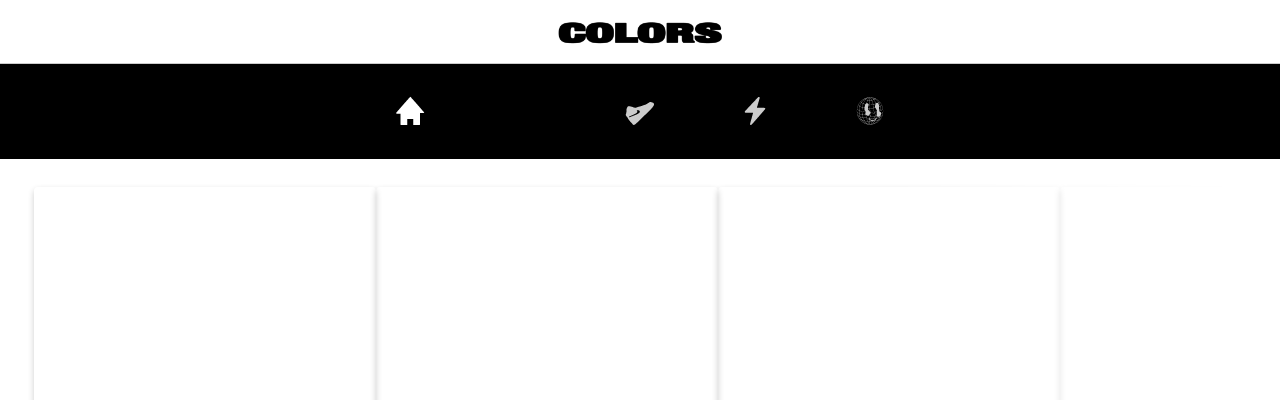

--- FILE ---
content_type: text/html; charset=utf-8
request_url: https://www.colorssneakers.com/
body_size: 77860
content:
<!DOCTYPE html><html data-critters-container style="--visible-tabbar-height: 0px; --visible-safe-area-inset-bottom: env(safe-area-inset-bottom); --visible-safe-header-inset-bottom: 0px;" lang="en"><head>
    <base href="/">
    <title>COLORS SNEAKERS</title>
    <meta http-equiv="X-UA-Compatible" content="IE=edge">
    <meta http-equiv="Content-Type" content="text/html; Charset=UTF-8">
    <meta name="viewport" content="width=device-width, initial-scale=1.0, viewport-fit=cover">
    <meta name="msapplication-tap-highlight" content="no">
    <meta name="apple-mobile-web-app-capable" content="yes">
    <link rel="manifest" href="/front-assets/manifest.json">
    <link rel="preconnect" href="https://back.ww-cdn.com/">
    <link rel="preconnect" href="https://back.ww-cdn.com/" crossorigin>
    <link rel="preload" href="/apiv4/getSettings?platform=webapp" crossorigin as="fetch">
    <link rel="preload" href="/apiv3/getLanguage" crossorigin as="fetch">
    <script>window.gb = {storage: {}, user: {}, request: {}, membership: {}};</script>

    <style type="text/css">
        @font-face {font-family: "Roboto";font-display: swap;src: url("https://back.ww-cdn.com/assets/fonts/Roboto-Regular.woff2") format("woff2"), url("https://back.ww-cdn.com/assets/fonts/Roboto-Regular.ttf") format("truetype");}
        @font-face {font-family: "Material Icons";font-style: normal;font-weight: 400;src: url("https://back.ww-cdn.com/assets/fonts/MaterialIcons-Regular.woff2") format("woff2"), url("https://back.ww-cdn.com/assets/fonts/MaterialIcons-Regular.ttf") format("truetype");}
        .material-icons {font-family: 'Material Icons';font-weight: normal;font-style: normal;font-size: 24px;line-height: 1;letter-spacing: normal;text-transform: none;display: inline-block;white-space: nowrap;word-wrap: normal;direction: ltr;-webkit-font-feature-settings: 'liga';-webkit-font-smoothing: antialiased;}
    </style>
<style>/*! normalize.css v8.0.1 | MIT License | github.com/necolas/normalize.css */html{line-height:1.15;-webkit-text-size-adjust:100%}body{margin:0}h1{font-size:2em;margin:.67em 0}a{background-color:transparent}img{border-style:none}button{font-family:inherit;font-size:100%;line-height:1.15;margin:0}button{overflow:visible}button{text-transform:none}button{-webkit-appearance:button}button::-moz-focus-inner{border-style:none;padding:0}button:-moz-focusring{outline:1px dotted ButtonText}a{text-decoration:none}html{line-height:1.5;font-family:Roboto,sans-serif;font-weight:400;color:#000000de}@media only screen and (min-width: 0){html{font-size:14px}}@media only screen and (min-width: 1280px){html{font-size:14.5px}}@media only screen and (min-width: 1440px){html{font-size:15px}}h1,h2{font-weight:400;line-height:1.1}h1 a{font-weight:inherit}h1{font-size:4.2rem;line-height:110%;margin:2.1rem 0 1.68rem}h2{font-size:3.56rem;line-height:110%;margin:1.78rem 0 1.424rem}i{line-height:inherit}html{--mat-ripple-color: rgba(0, 0, 0, .1)}html{--mat-option-selected-state-label-text-color: #3f51b5;--mat-option-label-text-color: rgba(0, 0, 0, .87);--mat-option-hover-state-layer-color: rgba(0, 0, 0, .04);--mat-option-focus-state-layer-color: rgba(0, 0, 0, .04);--mat-option-selected-state-layer-color: rgba(0, 0, 0, .04)}html{--mat-optgroup-label-text-color: rgba(0, 0, 0, .87)}html{--mat-full-pseudo-checkbox-selected-icon-color: #ff4081;--mat-full-pseudo-checkbox-selected-checkmark-color: #fafafa;--mat-full-pseudo-checkbox-unselected-icon-color: rgba(0, 0, 0, .54);--mat-full-pseudo-checkbox-disabled-selected-checkmark-color: #fafafa;--mat-full-pseudo-checkbox-disabled-unselected-icon-color: #b0b0b0;--mat-full-pseudo-checkbox-disabled-selected-icon-color: #b0b0b0;--mat-minimal-pseudo-checkbox-selected-checkmark-color: #ff4081;--mat-minimal-pseudo-checkbox-disabled-selected-checkmark-color: #b0b0b0}html{--mat-app-background-color: #fafafa;--mat-app-text-color: rgba(0, 0, 0, .87);--mat-app-elevation-shadow-level-0: 0px 0px 0px 0px rgba(0, 0, 0, .2), 0px 0px 0px 0px rgba(0, 0, 0, .14), 0px 0px 0px 0px rgba(0, 0, 0, .12);--mat-app-elevation-shadow-level-1: 0px 2px 1px -1px rgba(0, 0, 0, .2), 0px 1px 1px 0px rgba(0, 0, 0, .14), 0px 1px 3px 0px rgba(0, 0, 0, .12);--mat-app-elevation-shadow-level-2: 0px 3px 1px -2px rgba(0, 0, 0, .2), 0px 2px 2px 0px rgba(0, 0, 0, .14), 0px 1px 5px 0px rgba(0, 0, 0, .12);--mat-app-elevation-shadow-level-3: 0px 3px 3px -2px rgba(0, 0, 0, .2), 0px 3px 4px 0px rgba(0, 0, 0, .14), 0px 1px 8px 0px rgba(0, 0, 0, .12);--mat-app-elevation-shadow-level-4: 0px 2px 4px -1px rgba(0, 0, 0, .2), 0px 4px 5px 0px rgba(0, 0, 0, .14), 0px 1px 10px 0px rgba(0, 0, 0, .12);--mat-app-elevation-shadow-level-5: 0px 3px 5px -1px rgba(0, 0, 0, .2), 0px 5px 8px 0px rgba(0, 0, 0, .14), 0px 1px 14px 0px rgba(0, 0, 0, .12);--mat-app-elevation-shadow-level-6: 0px 3px 5px -1px rgba(0, 0, 0, .2), 0px 6px 10px 0px rgba(0, 0, 0, .14), 0px 1px 18px 0px rgba(0, 0, 0, .12);--mat-app-elevation-shadow-level-7: 0px 4px 5px -2px rgba(0, 0, 0, .2), 0px 7px 10px 1px rgba(0, 0, 0, .14), 0px 2px 16px 1px rgba(0, 0, 0, .12);--mat-app-elevation-shadow-level-8: 0px 5px 5px -3px rgba(0, 0, 0, .2), 0px 8px 10px 1px rgba(0, 0, 0, .14), 0px 3px 14px 2px rgba(0, 0, 0, .12);--mat-app-elevation-shadow-level-9: 0px 5px 6px -3px rgba(0, 0, 0, .2), 0px 9px 12px 1px rgba(0, 0, 0, .14), 0px 3px 16px 2px rgba(0, 0, 0, .12);--mat-app-elevation-shadow-level-10: 0px 6px 6px -3px rgba(0, 0, 0, .2), 0px 10px 14px 1px rgba(0, 0, 0, .14), 0px 4px 18px 3px rgba(0, 0, 0, .12);--mat-app-elevation-shadow-level-11: 0px 6px 7px -4px rgba(0, 0, 0, .2), 0px 11px 15px 1px rgba(0, 0, 0, .14), 0px 4px 20px 3px rgba(0, 0, 0, .12);--mat-app-elevation-shadow-level-12: 0px 7px 8px -4px rgba(0, 0, 0, .2), 0px 12px 17px 2px rgba(0, 0, 0, .14), 0px 5px 22px 4px rgba(0, 0, 0, .12);--mat-app-elevation-shadow-level-13: 0px 7px 8px -4px rgba(0, 0, 0, .2), 0px 13px 19px 2px rgba(0, 0, 0, .14), 0px 5px 24px 4px rgba(0, 0, 0, .12);--mat-app-elevation-shadow-level-14: 0px 7px 9px -4px rgba(0, 0, 0, .2), 0px 14px 21px 2px rgba(0, 0, 0, .14), 0px 5px 26px 4px rgba(0, 0, 0, .12);--mat-app-elevation-shadow-level-15: 0px 8px 9px -5px rgba(0, 0, 0, .2), 0px 15px 22px 2px rgba(0, 0, 0, .14), 0px 6px 28px 5px rgba(0, 0, 0, .12);--mat-app-elevation-shadow-level-16: 0px 8px 10px -5px rgba(0, 0, 0, .2), 0px 16px 24px 2px rgba(0, 0, 0, .14), 0px 6px 30px 5px rgba(0, 0, 0, .12);--mat-app-elevation-shadow-level-17: 0px 8px 11px -5px rgba(0, 0, 0, .2), 0px 17px 26px 2px rgba(0, 0, 0, .14), 0px 6px 32px 5px rgba(0, 0, 0, .12);--mat-app-elevation-shadow-level-18: 0px 9px 11px -5px rgba(0, 0, 0, .2), 0px 18px 28px 2px rgba(0, 0, 0, .14), 0px 7px 34px 6px rgba(0, 0, 0, .12);--mat-app-elevation-shadow-level-19: 0px 9px 12px -6px rgba(0, 0, 0, .2), 0px 19px 29px 2px rgba(0, 0, 0, .14), 0px 7px 36px 6px rgba(0, 0, 0, .12);--mat-app-elevation-shadow-level-20: 0px 10px 13px -6px rgba(0, 0, 0, .2), 0px 20px 31px 3px rgba(0, 0, 0, .14), 0px 8px 38px 7px rgba(0, 0, 0, .12);--mat-app-elevation-shadow-level-21: 0px 10px 13px -6px rgba(0, 0, 0, .2), 0px 21px 33px 3px rgba(0, 0, 0, .14), 0px 8px 40px 7px rgba(0, 0, 0, .12);--mat-app-elevation-shadow-level-22: 0px 10px 14px -6px rgba(0, 0, 0, .2), 0px 22px 35px 3px rgba(0, 0, 0, .14), 0px 8px 42px 7px rgba(0, 0, 0, .12);--mat-app-elevation-shadow-level-23: 0px 11px 14px -7px rgba(0, 0, 0, .2), 0px 23px 36px 3px rgba(0, 0, 0, .14), 0px 9px 44px 8px rgba(0, 0, 0, .12);--mat-app-elevation-shadow-level-24: 0px 11px 15px -7px rgba(0, 0, 0, .2), 0px 24px 38px 3px rgba(0, 0, 0, .14), 0px 9px 46px 8px rgba(0, 0, 0, .12)}html{--mat-option-label-text-font: Roboto, sans-serif;--mat-option-label-text-line-height: 24px;--mat-option-label-text-size: 16px;--mat-option-label-text-tracking: .03125em;--mat-option-label-text-weight: 400}html{--mat-optgroup-label-text-font: Roboto, sans-serif;--mat-optgroup-label-text-line-height: 24px;--mat-optgroup-label-text-size: 16px;--mat-optgroup-label-text-tracking: .03125em;--mat-optgroup-label-text-weight: 400}html{--mat-autocomplete-container-shape: 4px;--mat-autocomplete-container-elevation-shadow: 0px 5px 5px -3px rgba(0, 0, 0, .2), 0px 8px 10px 1px rgba(0, 0, 0, .14), 0px 3px 14px 2px rgba(0, 0, 0, .12)}html{--mat-autocomplete-background-color: white}html{--mdc-text-button-container-shape: 4px;--mdc-text-button-keep-touch-target: false;--mdc-filled-button-container-shape: 4px;--mdc-filled-button-keep-touch-target: false;--mdc-protected-button-container-shape: 4px;--mdc-protected-button-container-elevation-shadow: 0px 3px 1px -2px rgba(0, 0, 0, .2), 0px 2px 2px 0px rgba(0, 0, 0, .14), 0px 1px 5px 0px rgba(0, 0, 0, .12);--mdc-protected-button-disabled-container-elevation-shadow: 0px 0px 0px 0px rgba(0, 0, 0, .2), 0px 0px 0px 0px rgba(0, 0, 0, .14), 0px 0px 0px 0px rgba(0, 0, 0, .12);--mdc-protected-button-focus-container-elevation-shadow: 0px 2px 4px -1px rgba(0, 0, 0, .2), 0px 4px 5px 0px rgba(0, 0, 0, .14), 0px 1px 10px 0px rgba(0, 0, 0, .12);--mdc-protected-button-hover-container-elevation-shadow: 0px 2px 4px -1px rgba(0, 0, 0, .2), 0px 4px 5px 0px rgba(0, 0, 0, .14), 0px 1px 10px 0px rgba(0, 0, 0, .12);--mdc-protected-button-pressed-container-elevation-shadow: 0px 5px 5px -3px rgba(0, 0, 0, .2), 0px 8px 10px 1px rgba(0, 0, 0, .14), 0px 3px 14px 2px rgba(0, 0, 0, .12);--mdc-outlined-button-keep-touch-target: false;--mdc-outlined-button-outline-width: 1px;--mdc-outlined-button-container-shape: 4px;--mat-text-button-horizontal-padding: 8px;--mat-text-button-with-icon-horizontal-padding: 8px;--mat-text-button-icon-spacing: 8px;--mat-text-button-icon-offset: 0;--mat-filled-button-horizontal-padding: 16px;--mat-filled-button-icon-spacing: 8px;--mat-filled-button-icon-offset: -4px;--mat-protected-button-horizontal-padding: 16px;--mat-protected-button-icon-spacing: 8px;--mat-protected-button-icon-offset: -4px;--mat-outlined-button-horizontal-padding: 15px;--mat-outlined-button-icon-spacing: 8px;--mat-outlined-button-icon-offset: -4px}html{--mdc-text-button-label-text-color: black;--mdc-text-button-disabled-label-text-color: rgba(0, 0, 0, .38);--mat-text-button-state-layer-color: black;--mat-text-button-disabled-state-layer-color: black;--mat-text-button-ripple-color: rgba(0, 0, 0, .1);--mat-text-button-hover-state-layer-opacity: .04;--mat-text-button-focus-state-layer-opacity: .12;--mat-text-button-pressed-state-layer-opacity: .12;--mdc-filled-button-container-color: white;--mdc-filled-button-label-text-color: black;--mdc-filled-button-disabled-container-color: rgba(0, 0, 0, .12);--mdc-filled-button-disabled-label-text-color: rgba(0, 0, 0, .38);--mat-filled-button-state-layer-color: black;--mat-filled-button-disabled-state-layer-color: black;--mat-filled-button-ripple-color: rgba(0, 0, 0, .1);--mat-filled-button-hover-state-layer-opacity: .04;--mat-filled-button-focus-state-layer-opacity: .12;--mat-filled-button-pressed-state-layer-opacity: .12;--mdc-protected-button-container-color: white;--mdc-protected-button-label-text-color: black;--mdc-protected-button-disabled-container-color: rgba(0, 0, 0, .12);--mdc-protected-button-disabled-label-text-color: rgba(0, 0, 0, .38);--mat-protected-button-state-layer-color: black;--mat-protected-button-disabled-state-layer-color: black;--mat-protected-button-ripple-color: rgba(0, 0, 0, .1);--mat-protected-button-hover-state-layer-opacity: .04;--mat-protected-button-focus-state-layer-opacity: .12;--mat-protected-button-pressed-state-layer-opacity: .12;--mdc-outlined-button-disabled-outline-color: rgba(0, 0, 0, .12);--mdc-outlined-button-disabled-label-text-color: rgba(0, 0, 0, .38);--mdc-outlined-button-label-text-color: black;--mdc-outlined-button-outline-color: rgba(0, 0, 0, .12);--mat-outlined-button-state-layer-color: black;--mat-outlined-button-disabled-state-layer-color: black;--mat-outlined-button-ripple-color: rgba(0, 0, 0, .1);--mat-outlined-button-hover-state-layer-opacity: .04;--mat-outlined-button-focus-state-layer-opacity: .12;--mat-outlined-button-pressed-state-layer-opacity: .12}html{--mdc-text-button-container-height: 36px;--mdc-filled-button-container-height: 36px;--mdc-protected-button-container-height: 36px;--mdc-outlined-button-container-height: 36px;--mat-text-button-touch-target-display: block;--mat-filled-button-touch-target-display: block;--mat-protected-button-touch-target-display: block;--mat-outlined-button-touch-target-display: block}html{--mdc-text-button-label-text-font: Roboto, sans-serif;--mdc-text-button-label-text-size: 14px;--mdc-text-button-label-text-tracking: .0892857143em;--mdc-text-button-label-text-weight: 500;--mdc-text-button-label-text-transform: none;--mdc-filled-button-label-text-font: Roboto, sans-serif;--mdc-filled-button-label-text-size: 14px;--mdc-filled-button-label-text-tracking: .0892857143em;--mdc-filled-button-label-text-weight: 500;--mdc-filled-button-label-text-transform: none;--mdc-protected-button-label-text-font: Roboto, sans-serif;--mdc-protected-button-label-text-size: 14px;--mdc-protected-button-label-text-tracking: .0892857143em;--mdc-protected-button-label-text-weight: 500;--mdc-protected-button-label-text-transform: none;--mdc-outlined-button-label-text-font: Roboto, sans-serif;--mdc-outlined-button-label-text-size: 14px;--mdc-outlined-button-label-text-tracking: .0892857143em;--mdc-outlined-button-label-text-weight: 500;--mdc-outlined-button-label-text-transform: none}html{--mdc-checkbox-disabled-selected-checkmark-color: #fff;--mdc-checkbox-selected-focus-state-layer-opacity: .16;--mdc-checkbox-selected-hover-state-layer-opacity: .04;--mdc-checkbox-selected-pressed-state-layer-opacity: .16;--mdc-checkbox-unselected-focus-state-layer-opacity: .16;--mdc-checkbox-unselected-hover-state-layer-opacity: .04;--mdc-checkbox-unselected-pressed-state-layer-opacity: .16}html{--mdc-checkbox-disabled-selected-icon-color: rgba(0, 0, 0, .38);--mdc-checkbox-disabled-unselected-icon-color: rgba(0, 0, 0, .38);--mdc-checkbox-selected-checkmark-color: white;--mdc-checkbox-selected-focus-icon-color: #ff4081;--mdc-checkbox-selected-hover-icon-color: #ff4081;--mdc-checkbox-selected-icon-color: #ff4081;--mdc-checkbox-selected-pressed-icon-color: #ff4081;--mdc-checkbox-unselected-focus-icon-color: #212121;--mdc-checkbox-unselected-hover-icon-color: #212121;--mdc-checkbox-unselected-icon-color: rgba(0, 0, 0, .54);--mdc-checkbox-selected-focus-state-layer-color: #ff4081;--mdc-checkbox-selected-hover-state-layer-color: #ff4081;--mdc-checkbox-selected-pressed-state-layer-color: #ff4081;--mdc-checkbox-unselected-focus-state-layer-color: black;--mdc-checkbox-unselected-hover-state-layer-color: black;--mdc-checkbox-unselected-pressed-state-layer-color: black;--mat-checkbox-disabled-label-color: rgba(0, 0, 0, .38);--mat-checkbox-label-text-color: rgba(0, 0, 0, .87)}html{--mdc-checkbox-state-layer-size: 40px;--mat-checkbox-touch-target-display: block}html{--mat-checkbox-label-text-font: Roboto, sans-serif;--mat-checkbox-label-text-line-height: 20px;--mat-checkbox-label-text-size: 14px;--mat-checkbox-label-text-tracking: .0178571429em;--mat-checkbox-label-text-weight: 400}html{--mat-datepicker-calendar-container-shape: 4px;--mat-datepicker-calendar-container-touch-shape: 4px;--mat-datepicker-calendar-container-elevation-shadow: 0px 2px 4px -1px rgba(0, 0, 0, .2), 0px 4px 5px 0px rgba(0, 0, 0, .14), 0px 1px 10px 0px rgba(0, 0, 0, .12);--mat-datepicker-calendar-container-touch-elevation-shadow: 0px 11px 15px -7px rgba(0, 0, 0, .2), 0px 24px 38px 3px rgba(0, 0, 0, .14), 0px 9px 46px 8px rgba(0, 0, 0, .12)}html{--mat-datepicker-calendar-date-selected-state-text-color: white;--mat-datepicker-calendar-date-selected-state-background-color: #3f51b5;--mat-datepicker-calendar-date-selected-disabled-state-background-color: rgba(63, 81, 181, .4);--mat-datepicker-calendar-date-today-selected-state-outline-color: white;--mat-datepicker-calendar-date-focus-state-background-color: rgba(63, 81, 181, .3);--mat-datepicker-calendar-date-hover-state-background-color: rgba(63, 81, 181, .3);--mat-datepicker-toggle-active-state-icon-color: #3f51b5;--mat-datepicker-calendar-date-in-range-state-background-color: rgba(63, 81, 181, .2);--mat-datepicker-calendar-date-in-comparison-range-state-background-color: rgba(249, 171, 0, .2);--mat-datepicker-calendar-date-in-overlap-range-state-background-color: #a8dab5;--mat-datepicker-calendar-date-in-overlap-range-selected-state-background-color: #46a35e;--mat-datepicker-toggle-icon-color: rgba(0, 0, 0, .54);--mat-datepicker-calendar-body-label-text-color: rgba(0, 0, 0, .54);--mat-datepicker-calendar-period-button-text-color: black;--mat-datepicker-calendar-period-button-icon-color: rgba(0, 0, 0, .54);--mat-datepicker-calendar-navigation-button-icon-color: rgba(0, 0, 0, .54);--mat-datepicker-calendar-header-divider-color: rgba(0, 0, 0, .12);--mat-datepicker-calendar-header-text-color: rgba(0, 0, 0, .54);--mat-datepicker-calendar-date-today-outline-color: rgba(0, 0, 0, .38);--mat-datepicker-calendar-date-today-disabled-state-outline-color: rgba(0, 0, 0, .18);--mat-datepicker-calendar-date-text-color: rgba(0, 0, 0, .87);--mat-datepicker-calendar-date-outline-color: transparent;--mat-datepicker-calendar-date-disabled-state-text-color: rgba(0, 0, 0, .38);--mat-datepicker-calendar-date-preview-state-outline-color: rgba(0, 0, 0, .24);--mat-datepicker-range-input-separator-color: rgba(0, 0, 0, .87);--mat-datepicker-range-input-disabled-state-separator-color: rgba(0, 0, 0, .38);--mat-datepicker-range-input-disabled-state-text-color: rgba(0, 0, 0, .38);--mat-datepicker-calendar-container-background-color: white;--mat-datepicker-calendar-container-text-color: rgba(0, 0, 0, .87)}html{--mat-datepicker-calendar-text-font: Roboto, sans-serif;--mat-datepicker-calendar-text-size: 13px;--mat-datepicker-calendar-body-label-text-size: 14px;--mat-datepicker-calendar-body-label-text-weight: 500;--mat-datepicker-calendar-period-button-text-size: 14px;--mat-datepicker-calendar-period-button-text-weight: 500;--mat-datepicker-calendar-header-text-size: 11px;--mat-datepicker-calendar-header-text-weight: 400}html{--mdc-dialog-container-shape: 4px;--mat-dialog-container-elevation-shadow: 0px 11px 15px -7px rgba(0, 0, 0, .2), 0px 24px 38px 3px rgba(0, 0, 0, .14), 0px 9px 46px 8px rgba(0, 0, 0, .12);--mat-dialog-container-max-width: 80vw;--mat-dialog-container-small-max-width: 80vw;--mat-dialog-container-min-width: 0;--mat-dialog-actions-alignment: start;--mat-dialog-actions-padding: 8px;--mat-dialog-content-padding: 20px 24px;--mat-dialog-with-actions-content-padding: 20px 24px;--mat-dialog-headline-padding: 0 24px 9px}html{--mdc-dialog-container-color: white;--mdc-dialog-subhead-color: rgba(0, 0, 0, .87);--mdc-dialog-supporting-text-color: rgba(0, 0, 0, .6)}html{--mdc-dialog-subhead-font: Roboto, sans-serif;--mdc-dialog-subhead-line-height: 32px;--mdc-dialog-subhead-size: 20px;--mdc-dialog-subhead-weight: 500;--mdc-dialog-subhead-tracking: .0125em;--mdc-dialog-supporting-text-font: Roboto, sans-serif;--mdc-dialog-supporting-text-line-height: 24px;--mdc-dialog-supporting-text-size: 16px;--mdc-dialog-supporting-text-weight: 400;--mdc-dialog-supporting-text-tracking: .03125em}html{--mdc-filled-text-field-active-indicator-height: 1px;--mdc-filled-text-field-focus-active-indicator-height: 2px;--mdc-filled-text-field-container-shape: 4px;--mdc-outlined-text-field-outline-width: 1px;--mdc-outlined-text-field-focus-outline-width: 2px;--mdc-outlined-text-field-container-shape: 4px}html{--mdc-filled-text-field-caret-color: #3f51b5;--mdc-filled-text-field-focus-active-indicator-color: #3f51b5;--mdc-filled-text-field-focus-label-text-color: rgba(63, 81, 181, .87);--mdc-filled-text-field-container-color: whitesmoke;--mdc-filled-text-field-disabled-container-color: #fafafa;--mdc-filled-text-field-label-text-color: rgba(0, 0, 0, .6);--mdc-filled-text-field-hover-label-text-color: rgba(0, 0, 0, .6);--mdc-filled-text-field-disabled-label-text-color: rgba(0, 0, 0, .38);--mdc-filled-text-field-input-text-color: rgba(0, 0, 0, .87);--mdc-filled-text-field-disabled-input-text-color: rgba(0, 0, 0, .38);--mdc-filled-text-field-input-text-placeholder-color: rgba(0, 0, 0, .6);--mdc-filled-text-field-error-hover-label-text-color: #f44336;--mdc-filled-text-field-error-focus-label-text-color: #f44336;--mdc-filled-text-field-error-label-text-color: #f44336;--mdc-filled-text-field-error-caret-color: #f44336;--mdc-filled-text-field-active-indicator-color: rgba(0, 0, 0, .42);--mdc-filled-text-field-disabled-active-indicator-color: rgba(0, 0, 0, .06);--mdc-filled-text-field-hover-active-indicator-color: rgba(0, 0, 0, .87);--mdc-filled-text-field-error-active-indicator-color: #f44336;--mdc-filled-text-field-error-focus-active-indicator-color: #f44336;--mdc-filled-text-field-error-hover-active-indicator-color: #f44336;--mdc-outlined-text-field-caret-color: #3f51b5;--mdc-outlined-text-field-focus-outline-color: #3f51b5;--mdc-outlined-text-field-focus-label-text-color: rgba(63, 81, 181, .87);--mdc-outlined-text-field-label-text-color: rgba(0, 0, 0, .6);--mdc-outlined-text-field-hover-label-text-color: rgba(0, 0, 0, .6);--mdc-outlined-text-field-disabled-label-text-color: rgba(0, 0, 0, .38);--mdc-outlined-text-field-input-text-color: rgba(0, 0, 0, .87);--mdc-outlined-text-field-disabled-input-text-color: rgba(0, 0, 0, .38);--mdc-outlined-text-field-input-text-placeholder-color: rgba(0, 0, 0, .6);--mdc-outlined-text-field-error-caret-color: #f44336;--mdc-outlined-text-field-error-focus-label-text-color: #f44336;--mdc-outlined-text-field-error-label-text-color: #f44336;--mdc-outlined-text-field-error-hover-label-text-color: #f44336;--mdc-outlined-text-field-outline-color: rgba(0, 0, 0, .38);--mdc-outlined-text-field-disabled-outline-color: rgba(0, 0, 0, .06);--mdc-outlined-text-field-hover-outline-color: rgba(0, 0, 0, .87);--mdc-outlined-text-field-error-focus-outline-color: #f44336;--mdc-outlined-text-field-error-hover-outline-color: #f44336;--mdc-outlined-text-field-error-outline-color: #f44336;--mat-form-field-focus-select-arrow-color: rgba(63, 81, 181, .87);--mat-form-field-disabled-input-text-placeholder-color: rgba(0, 0, 0, .38);--mat-form-field-state-layer-color: rgba(0, 0, 0, .87);--mat-form-field-error-text-color: #f44336;--mat-form-field-select-option-text-color: inherit;--mat-form-field-select-disabled-option-text-color: GrayText;--mat-form-field-leading-icon-color: unset;--mat-form-field-disabled-leading-icon-color: unset;--mat-form-field-trailing-icon-color: unset;--mat-form-field-disabled-trailing-icon-color: unset;--mat-form-field-error-focus-trailing-icon-color: unset;--mat-form-field-error-hover-trailing-icon-color: unset;--mat-form-field-error-trailing-icon-color: unset;--mat-form-field-enabled-select-arrow-color: rgba(0, 0, 0, .54);--mat-form-field-disabled-select-arrow-color: rgba(0, 0, 0, .38);--mat-form-field-hover-state-layer-opacity: .04;--mat-form-field-focus-state-layer-opacity: .08}html{--mat-form-field-container-height: 56px;--mat-form-field-filled-label-display: block;--mat-form-field-container-vertical-padding: 16px;--mat-form-field-filled-with-label-container-padding-top: 24px;--mat-form-field-filled-with-label-container-padding-bottom: 8px}html{--mdc-filled-text-field-label-text-font: Roboto, sans-serif;--mdc-filled-text-field-label-text-size: 16px;--mdc-filled-text-field-label-text-tracking: .03125em;--mdc-filled-text-field-label-text-weight: 400;--mdc-outlined-text-field-label-text-font: Roboto, sans-serif;--mdc-outlined-text-field-label-text-size: 16px;--mdc-outlined-text-field-label-text-tracking: .03125em;--mdc-outlined-text-field-label-text-weight: 400;--mat-form-field-container-text-font: Roboto, sans-serif;--mat-form-field-container-text-line-height: 24px;--mat-form-field-container-text-size: 16px;--mat-form-field-container-text-tracking: .03125em;--mat-form-field-container-text-weight: 400;--mat-form-field-outlined-label-text-populated-size: 16px;--mat-form-field-subscript-text-font: Roboto, sans-serif;--mat-form-field-subscript-text-line-height: 20px;--mat-form-field-subscript-text-size: 12px;--mat-form-field-subscript-text-tracking: .0333333333em;--mat-form-field-subscript-text-weight: 400}html{--mat-grid-list-tile-header-primary-text-size: 14px;--mat-grid-list-tile-header-secondary-text-size: 12px;--mat-grid-list-tile-footer-primary-text-size: 14px;--mat-grid-list-tile-footer-secondary-text-size: 12px}html{--mat-menu-container-shape: 4px;--mat-menu-divider-bottom-spacing: 0;--mat-menu-divider-top-spacing: 0;--mat-menu-item-spacing: 16px;--mat-menu-item-icon-size: 24px;--mat-menu-item-leading-spacing: 16px;--mat-menu-item-trailing-spacing: 16px;--mat-menu-item-with-icon-leading-spacing: 16px;--mat-menu-item-with-icon-trailing-spacing: 16px;--mat-menu-base-elevation-level: 8}html{--mat-menu-item-label-text-color: rgba(0, 0, 0, .87);--mat-menu-item-icon-color: rgba(0, 0, 0, .87);--mat-menu-item-hover-state-layer-color: rgba(0, 0, 0, .04);--mat-menu-item-focus-state-layer-color: rgba(0, 0, 0, .04);--mat-menu-container-color: white;--mat-menu-divider-color: rgba(0, 0, 0, .12)}html{--mat-menu-item-label-text-font: Roboto, sans-serif;--mat-menu-item-label-text-size: 16px;--mat-menu-item-label-text-tracking: .03125em;--mat-menu-item-label-text-line-height: 24px;--mat-menu-item-label-text-weight: 400}html{--mat-select-container-elevation-shadow: 0px 5px 5px -3px rgba(0, 0, 0, .2), 0px 8px 10px 1px rgba(0, 0, 0, .14), 0px 3px 14px 2px rgba(0, 0, 0, .12)}html{--mat-select-panel-background-color: white;--mat-select-enabled-trigger-text-color: rgba(0, 0, 0, .87);--mat-select-disabled-trigger-text-color: rgba(0, 0, 0, .38);--mat-select-placeholder-text-color: rgba(0, 0, 0, .6);--mat-select-enabled-arrow-color: rgba(0, 0, 0, .54);--mat-select-disabled-arrow-color: rgba(0, 0, 0, .38);--mat-select-focused-arrow-color: rgba(63, 81, 181, .87);--mat-select-invalid-arrow-color: rgba(244, 67, 54, .87)}html{--mat-select-arrow-transform: translateY(-8px)}html{--mat-select-trigger-text-font: Roboto, sans-serif;--mat-select-trigger-text-line-height: 24px;--mat-select-trigger-text-size: 16px;--mat-select-trigger-text-tracking: .03125em;--mat-select-trigger-text-weight: 400}html{--mat-sidenav-container-shape: 0;--mat-sidenav-container-elevation-shadow: 0px 8px 10px -5px rgba(0, 0, 0, .2), 0px 16px 24px 2px rgba(0, 0, 0, .14), 0px 6px 30px 5px rgba(0, 0, 0, .12);--mat-sidenav-container-width: auto}html{--mat-sidenav-container-divider-color: rgba(0, 0, 0, .12);--mat-sidenav-container-background-color: white;--mat-sidenav-container-text-color: rgba(0, 0, 0, .87);--mat-sidenav-content-background-color: #fafafa;--mat-sidenav-content-text-color: rgba(0, 0, 0, .87);--mat-sidenav-scrim-color: rgba(0, 0, 0, .6)}html{--mdc-slider-active-track-height: 6px;--mdc-slider-active-track-shape: 9999px;--mdc-slider-handle-height: 20px;--mdc-slider-handle-shape: 50%;--mdc-slider-handle-width: 20px;--mdc-slider-inactive-track-height: 4px;--mdc-slider-inactive-track-shape: 9999px;--mdc-slider-with-overlap-handle-outline-width: 1px;--mdc-slider-with-tick-marks-active-container-opacity: .6;--mdc-slider-with-tick-marks-container-shape: 50%;--mdc-slider-with-tick-marks-container-size: 2px;--mdc-slider-with-tick-marks-inactive-container-opacity: .6;--mdc-slider-handle-elevation: 0px 2px 1px -1px rgba(0, 0, 0, .2), 0px 1px 1px 0px rgba(0, 0, 0, .14), 0px 1px 3px 0px rgba(0, 0, 0, .12);--mat-slider-value-indicator-width: auto;--mat-slider-value-indicator-height: 32px;--mat-slider-value-indicator-caret-display: block;--mat-slider-value-indicator-border-radius: 4px;--mat-slider-value-indicator-padding: 0 12px;--mat-slider-value-indicator-text-transform: none;--mat-slider-value-indicator-container-transform: translateX(-50%)}html{--mdc-slider-handle-color: #3f51b5;--mdc-slider-focus-handle-color: #3f51b5;--mdc-slider-hover-handle-color: #3f51b5;--mdc-slider-active-track-color: #3f51b5;--mdc-slider-inactive-track-color: #3f51b5;--mdc-slider-with-tick-marks-inactive-container-color: #3f51b5;--mdc-slider-with-tick-marks-active-container-color: white;--mdc-slider-disabled-active-track-color: #000;--mdc-slider-disabled-handle-color: #000;--mdc-slider-disabled-inactive-track-color: #000;--mdc-slider-label-container-color: #000;--mdc-slider-label-label-text-color: #fff;--mdc-slider-with-overlap-handle-outline-color: #fff;--mdc-slider-with-tick-marks-disabled-container-color: #000;--mat-slider-ripple-color: #3f51b5;--mat-slider-hover-state-layer-color: rgba(63, 81, 181, .05);--mat-slider-focus-state-layer-color: rgba(63, 81, 181, .2);--mat-slider-value-indicator-opacity: .6}html{--mdc-slider-label-label-text-font: Roboto, sans-serif;--mdc-slider-label-label-text-size: 14px;--mdc-slider-label-label-text-line-height: 22px;--mdc-slider-label-label-text-tracking: .0071428571em;--mdc-slider-label-label-text-weight: 500}html{--mdc-switch-disabled-selected-icon-opacity: .38;--mdc-switch-disabled-track-opacity: .12;--mdc-switch-disabled-unselected-icon-opacity: .38;--mdc-switch-handle-height: 20px;--mdc-switch-handle-shape: 10px;--mdc-switch-handle-width: 20px;--mdc-switch-selected-icon-size: 18px;--mdc-switch-track-height: 14px;--mdc-switch-track-shape: 7px;--mdc-switch-track-width: 36px;--mdc-switch-unselected-icon-size: 18px;--mdc-switch-selected-focus-state-layer-opacity: .12;--mdc-switch-selected-hover-state-layer-opacity: .04;--mdc-switch-selected-pressed-state-layer-opacity: .1;--mdc-switch-unselected-focus-state-layer-opacity: .12;--mdc-switch-unselected-hover-state-layer-opacity: .04;--mdc-switch-unselected-pressed-state-layer-opacity: .1}html{--mdc-switch-selected-focus-state-layer-color: #3949ab;--mdc-switch-selected-handle-color: #3949ab;--mdc-switch-selected-hover-state-layer-color: #3949ab;--mdc-switch-selected-pressed-state-layer-color: #3949ab;--mdc-switch-selected-focus-handle-color: #1a237e;--mdc-switch-selected-hover-handle-color: #1a237e;--mdc-switch-selected-pressed-handle-color: #1a237e;--mdc-switch-selected-focus-track-color: #7986cb;--mdc-switch-selected-hover-track-color: #7986cb;--mdc-switch-selected-pressed-track-color: #7986cb;--mdc-switch-selected-track-color: #7986cb;--mdc-switch-disabled-selected-handle-color: #424242;--mdc-switch-disabled-selected-icon-color: #fff;--mdc-switch-disabled-selected-track-color: #424242;--mdc-switch-disabled-unselected-handle-color: #424242;--mdc-switch-disabled-unselected-icon-color: #fff;--mdc-switch-disabled-unselected-track-color: #424242;--mdc-switch-handle-surface-color: #fff;--mdc-switch-selected-icon-color: #fff;--mdc-switch-unselected-focus-handle-color: #212121;--mdc-switch-unselected-focus-state-layer-color: #424242;--mdc-switch-unselected-focus-track-color: #e0e0e0;--mdc-switch-unselected-handle-color: #616161;--mdc-switch-unselected-hover-handle-color: #212121;--mdc-switch-unselected-hover-state-layer-color: #424242;--mdc-switch-unselected-hover-track-color: #e0e0e0;--mdc-switch-unselected-icon-color: #fff;--mdc-switch-unselected-pressed-handle-color: #212121;--mdc-switch-unselected-pressed-state-layer-color: #424242;--mdc-switch-unselected-pressed-track-color: #e0e0e0;--mdc-switch-unselected-track-color: #e0e0e0;--mdc-switch-handle-elevation-shadow: 0px 2px 1px -1px rgba(0, 0, 0, .2), 0px 1px 1px 0px rgba(0, 0, 0, .14), 0px 1px 3px 0px rgba(0, 0, 0, .12);--mdc-switch-disabled-handle-elevation-shadow: 0px 0px 0px 0px rgba(0, 0, 0, .2), 0px 0px 0px 0px rgba(0, 0, 0, .14), 0px 0px 0px 0px rgba(0, 0, 0, .12);--mdc-switch-disabled-label-text-color: rgba(0, 0, 0, .38)}html{--mdc-switch-state-layer-size: 40px}html{--mdc-circular-progress-active-indicator-width: 4px;--mdc-circular-progress-size: 48px}html{--mdc-circular-progress-active-indicator-color: #3f51b5}html{--mdc-snackbar-container-shape: 4px}html{--mdc-snackbar-container-color: #333333;--mdc-snackbar-supporting-text-color: rgba(255, 255, 255, .87);--mat-snack-bar-button-color: #ff4081}html{--mdc-snackbar-supporting-text-font: Roboto, sans-serif;--mdc-snackbar-supporting-text-line-height: 20px;--mdc-snackbar-supporting-text-size: 14px;--mdc-snackbar-supporting-text-weight: 400}html{--mat-toolbar-container-background-color: whitesmoke;--mat-toolbar-container-text-color: rgba(0, 0, 0, .87)}html{--mat-toolbar-standard-height: 64px;--mat-toolbar-mobile-height: 56px}html{--mat-toolbar-title-text-font: Roboto, sans-serif;--mat-toolbar-title-text-line-height: 32px;--mat-toolbar-title-text-size: 20px;--mat-toolbar-title-text-tracking: .0125em;--mat-toolbar-title-text-weight: 500}html{--mdc-plain-tooltip-container-shape: 4px;--mdc-plain-tooltip-supporting-text-line-height: 16px}html{--mdc-plain-tooltip-container-color: #616161;--mdc-plain-tooltip-supporting-text-color: #fff}html{--mdc-plain-tooltip-supporting-text-font: Roboto, sans-serif;--mdc-plain-tooltip-supporting-text-size: 12px;--mdc-plain-tooltip-supporting-text-weight: 400;--mdc-plain-tooltip-supporting-text-tracking: .0333333333em}html{--mat-bottom-sheet-container-shape: 4px}html{--mat-bottom-sheet-container-text-color: rgba(0, 0, 0, .87);--mat-bottom-sheet-container-background-color: white}html{--mat-bottom-sheet-container-text-font: Roboto, sans-serif;--mat-bottom-sheet-container-text-line-height: 20px;--mat-bottom-sheet-container-text-size: 14px;--mat-bottom-sheet-container-text-tracking: .0178571429em;--mat-bottom-sheet-container-text-weight: 400}html{--mdc-fab-container-shape: 50%;--mdc-fab-container-elevation-shadow: 0px 3px 5px -1px rgba(0, 0, 0, .2), 0px 6px 10px 0px rgba(0, 0, 0, .14), 0px 1px 18px 0px rgba(0, 0, 0, .12);--mdc-fab-focus-container-elevation-shadow: 0px 5px 5px -3px rgba(0, 0, 0, .2), 0px 8px 10px 1px rgba(0, 0, 0, .14), 0px 3px 14px 2px rgba(0, 0, 0, .12);--mdc-fab-hover-container-elevation-shadow: 0px 5px 5px -3px rgba(0, 0, 0, .2), 0px 8px 10px 1px rgba(0, 0, 0, .14), 0px 3px 14px 2px rgba(0, 0, 0, .12);--mdc-fab-pressed-container-elevation-shadow: 0px 7px 8px -4px rgba(0, 0, 0, .2), 0px 12px 17px 2px rgba(0, 0, 0, .14), 0px 5px 22px 4px rgba(0, 0, 0, .12);--mdc-fab-small-container-shape: 50%;--mdc-fab-small-container-elevation-shadow: 0px 3px 5px -1px rgba(0, 0, 0, .2), 0px 6px 10px 0px rgba(0, 0, 0, .14), 0px 1px 18px 0px rgba(0, 0, 0, .12);--mdc-fab-small-focus-container-elevation-shadow: 0px 5px 5px -3px rgba(0, 0, 0, .2), 0px 8px 10px 1px rgba(0, 0, 0, .14), 0px 3px 14px 2px rgba(0, 0, 0, .12);--mdc-fab-small-hover-container-elevation-shadow: 0px 5px 5px -3px rgba(0, 0, 0, .2), 0px 8px 10px 1px rgba(0, 0, 0, .14), 0px 3px 14px 2px rgba(0, 0, 0, .12);--mdc-fab-small-pressed-container-elevation-shadow: 0px 7px 8px -4px rgba(0, 0, 0, .2), 0px 12px 17px 2px rgba(0, 0, 0, .14), 0px 5px 22px 4px rgba(0, 0, 0, .12);--mdc-extended-fab-container-height: 48px;--mdc-extended-fab-container-shape: 24px;--mdc-extended-fab-container-elevation-shadow: 0px 3px 5px -1px rgba(0, 0, 0, .2), 0px 6px 10px 0px rgba(0, 0, 0, .14), 0px 1px 18px 0px rgba(0, 0, 0, .12);--mdc-extended-fab-focus-container-elevation-shadow: 0px 5px 5px -3px rgba(0, 0, 0, .2), 0px 8px 10px 1px rgba(0, 0, 0, .14), 0px 3px 14px 2px rgba(0, 0, 0, .12);--mdc-extended-fab-hover-container-elevation-shadow: 0px 5px 5px -3px rgba(0, 0, 0, .2), 0px 8px 10px 1px rgba(0, 0, 0, .14), 0px 3px 14px 2px rgba(0, 0, 0, .12);--mdc-extended-fab-pressed-container-elevation-shadow: 0px 7px 8px -4px rgba(0, 0, 0, .2), 0px 12px 17px 2px rgba(0, 0, 0, .14), 0px 5px 22px 4px rgba(0, 0, 0, .12)}html{--mdc-fab-container-color: white;--mat-fab-foreground-color: black;--mat-fab-state-layer-color: black;--mat-fab-disabled-state-layer-color: black;--mat-fab-ripple-color: rgba(0, 0, 0, .1);--mat-fab-hover-state-layer-opacity: .04;--mat-fab-focus-state-layer-opacity: .12;--mat-fab-pressed-state-layer-opacity: .12;--mat-fab-disabled-state-container-color: rgba(0, 0, 0, .12);--mat-fab-disabled-state-foreground-color: rgba(0, 0, 0, .38);--mdc-fab-small-container-color: white;--mat-fab-small-foreground-color: black;--mat-fab-small-state-layer-color: black;--mat-fab-small-disabled-state-layer-color: black;--mat-fab-small-ripple-color: rgba(0, 0, 0, .1);--mat-fab-small-hover-state-layer-opacity: .04;--mat-fab-small-focus-state-layer-opacity: .12;--mat-fab-small-pressed-state-layer-opacity: .12;--mat-fab-small-disabled-state-container-color: rgba(0, 0, 0, .12);--mat-fab-small-disabled-state-foreground-color: rgba(0, 0, 0, .38)}html{--mat-fab-touch-target-display: block;--mat-fab-small-touch-target-display: block}html{--mdc-extended-fab-label-text-font: Roboto, sans-serif;--mdc-extended-fab-label-text-size: 14px;--mdc-extended-fab-label-text-tracking: .0892857143em;--mdc-extended-fab-label-text-weight: 500}.gbui-lineclamp{overflow:hidden;text-overflow:ellipsis;line-height:normal;max-width:100%;display:-webkit-box;-webkit-box-orient:vertical;-webkit-line-clamp:var(--lnclmp, none)}:root{--gbuigrid-gutter: 16px}@media only screen and (orientation: portrait) and (min-width: 600px) and (max-width: 1024px),only screen and (orientation: landscape) and (min-width: 960px) and (max-width: 1279px){:root{--gbuigrid-gutter: 20px}}@media only screen and (orientation: portrait) and (min-width: 1025px) and (max-width: 1919px),only screen and (orientation: landscape) and (min-width: 1280px) and (max-width: 1919px){:root{--gbuigrid-gutter: 28px}}@media only screen and (min-width: 1920px){:root{--gbuigrid-gutter: 28px}}.cdk-visually-hidden{border:0;clip:rect(0 0 0 0);height:1px;margin:-1px;overflow:hidden;padding:0;position:absolute;width:1px;white-space:nowrap;outline:0;-webkit-appearance:none;-moz-appearance:none;left:0}[gbIcon]{background:transparent center center no-repeat;background-size:cover;border:none;line-height:1}:root{--floating-tabbar-height: 81px;--tabbar-height: 65px;--miniplayer-height: 56px;--categories-pager-height: 48px;--categories-pager-height-mobile: 24px;--toolbar-down-height: 56px;--toolbar-down-height-mobile: 48px;--detail-swipe-pager-height: 18px;--safe-header-inset-bottom: 64px;--safe-area-inset-top: env(safe-area-inset-top);--visible-tabbar-height: 0px;--visible-miniplayer-height: 0px;--visible-categories-pager-height: 0px;--visible-toolbar-down-height: 0px;--visible-safe-area-inset-bottom: 0px;--visible-detail-swipe-pager-height: 0px;--visible-safe-header-inset-bottom: var(--safe-header-inset-bottom);--visible-ad-banner-height: 0px;--visible-footer-elements-spacing: 0px;--visible-footer-first-slot: 0px;--footer-height: calc( var(--visible-tabbar-height) + var(--visible-miniplayer-height) + var(--visible-categories-pager-height) + var(--visible-toolbar-down-height) + env(safe-area-inset-bottom) + var(--visible-detail-swipe-pager-height) + var(--visible-ad-banner-height) + var(--visible-footer-elements-spacing) + var(--visible-footer-first-slot) );--rc-gradient-start-color: rgba(255, 255, 255, 0);--rc-obstrusive-bgcolor: 0, 0, 0;--rc-obstrusive-opacity: 1;--rc-radius: 0;--ps-font-desktop: 0px;--ps-font-tablet: 0px;--ps-font-mobile: 0px}@media only screen and (orientation: portrait) and (max-width: 599px),only screen and (orientation: landscape) and (max-width: 959px){:root{--safe-header-inset-bottom: 56px}}:root{--vh: 1vh}html,body{height:100vh;width:100vw}html{box-sizing:border-box}html:not(.is-win) *{scrollbar-width:thin}*,*:before,*:after{box-sizing:inherit;-webkit-tap-highlight-color:transparent}body{font-family:Roboto,Helvetica,Arial,sans-serif;-webkit-font-smoothing:antialiased;-moz-osx-font-smoothing:grayscale;-ms-overflow-style:-ms-autohiding-scrollbar;overflow-x:hidden}@media only screen and (min-width: 0){body{font-size:15px}}@media only screen and (min-width: 960px){body{font-size:15.5px}}@media only screen and (min-width: 1280px){body{font-size:16px}}*{word-wrap:break-word;touch-action:manipulation}ul{margin:0}ul:not(.browser-default){padding-left:0;padding-right:0;list-style-type:none}ul:not(.browser-default) li{list-style-type:none}img{max-width:100%}.icon{background:none;border:none;padding:0}.mat-drawer-container{--mat-sidenav-content-background-color: initial}[gbIcon].svg>svg,[gbIcon].svg>svg *{fill:unset!important;width:inherit!important;height:inherit!important}.gbiconv1{line-height:110%!important}
</style><link rel="stylesheet" href="https://back.ww-cdn.com/superstatic/front-res/1448928/front-css/styles.dcd6f7bdb32fda81.css" media="print" onload="this.media='all'"><noscript><link rel="stylesheet" href="front-css/styles.dcd6f7bdb32fda81.css"></noscript><style ng-app-id="gb-app">[_nghost-gb-app-c2837000240]{inset:0;z-index:0;pointer-events:none;position:absolute;transform:translateZ(0)}.fixed[_nghost-gb-app-c2837000240]{position:fixed}.fixed[_nghost-gb-app-c2837000240]   .bg-landscape[_ngcontent-gb-app-c2837000240], .fixed[_nghost-gb-app-c2837000240]   .bg-portrait[_ngcontent-gb-app-c2837000240], .fixed[_nghost-gb-app-c2837000240]   .bg-mobile[_ngcontent-gb-app-c2837000240]{position:fixed}.bg-landscape[_ngcontent-gb-app-c2837000240], .bg-portrait[_ngcontent-gb-app-c2837000240], .bg-mobile[_ngcontent-gb-app-c2837000240]{background:transparent center center no-repeat;background-size:cover;inset:0;position:absolute;transform:translateZ(0)}.bg-landscape-img[_ngcontent-gb-app-c2837000240], .bg-portrait-img[_ngcontent-gb-app-c2837000240]{object-fit:cover;inset:0;height:100%;width:100%;position:absolute;transform:translateZ(0)}@media only screen and (orientation: portrait) and (min-width: 1025px),only screen and (orientation: landscape) and (min-width: 1280px){.bg-mobile[_ngcontent-gb-app-c2837000240]{visibility:hidden}}@media only screen and (orientation: portrait) and (min-width: 1025px) and (orientation: landscape),only screen and (orientation: landscape) and (min-width: 1280px) and (orientation: landscape){.bg-portrait[_ngcontent-gb-app-c2837000240], .bg-portrait-img[_ngcontent-gb-app-c2837000240]{visibility:hidden}}@media only screen and (orientation: portrait) and (min-width: 1025px) and (orientation: portrait),only screen and (orientation: landscape) and (min-width: 1280px) and (orientation: portrait){.bg-landscape[_ngcontent-gb-app-c2837000240], .bg-landscape-img[_ngcontent-gb-app-c2837000240]{visibility:hidden}}@media only screen and (orientation: portrait) and (min-width: 600px) and (max-width: 1024px),only screen and (orientation: landscape) and (min-width: 960px) and (max-width: 1279px){.bg-mobile[_ngcontent-gb-app-c2837000240]{visibility:hidden}}@media only screen and (orientation: portrait) and (min-width: 600px) and (max-width: 1024px) and (orientation: landscape),only screen and (orientation: landscape) and (min-width: 960px) and (max-width: 1279px) and (orientation: landscape){.bg-portrait[_ngcontent-gb-app-c2837000240], .bg-portrait-img[_ngcontent-gb-app-c2837000240]{visibility:hidden}}@media only screen and (orientation: portrait) and (min-width: 600px) and (max-width: 1024px) and (orientation: portrait),only screen and (orientation: landscape) and (min-width: 960px) and (max-width: 1279px) and (orientation: portrait){.bg-landscape[_ngcontent-gb-app-c2837000240], .bg-landscape-img[_ngcontent-gb-app-c2837000240]{visibility:hidden}}@media only screen and (orientation: portrait) and (max-width: 599px),only screen and (orientation: landscape) and (max-width: 959px){.bg-portrait[_ngcontent-gb-app-c2837000240], .bg-landscape[_ngcontent-gb-app-c2837000240], .bg-portrait-img[_ngcontent-gb-app-c2837000240], .bg-landscape-img[_ngcontent-gb-app-c2837000240]{visibility:hidden}}</style><link id="font-dca3429766451ebfd0ae18cfec344a88" href="https://fonts.googleapis.com/css?family=Open Sans:700|Lato|Roboto&amp;display=swap" rel="stylesheet"><style>#main-outlet-container[_ngcontent-gb-app-c2870621681]{position:relative;width:100%;height:100%}</style><style>gb-mat-sidenav-container.hide-backdrop[_ngcontent-gb-app-c1485613261]{background-color:initial}gb-mat-sidenav-container.hide-backdrop[_ngcontent-gb-app-c1485613261]    >.mat-drawer-backdrop{opacity:0}gb-mat-sidenav-container[_ngcontent-gb-app-c1485613261]    {height:100%;overflow:initial}.open[_nghost-gb-app-c1485613261]   gb-mat-sidenav-container[_ngcontent-gb-app-c1485613261]    {z-index:1300}gb-mat-sidenav-container[_ngcontent-gb-app-c1485613261]     .mat-drawer-backdrop{position:fixed}gb-mat-sidenav-container[_ngcontent-gb-app-c1485613261]     gb-mat-sidenav-content{overflow:initial}.swipe-always-open[_nghost-gb-app-c1485613261]   gb-mat-sidenav-container[_ngcontent-gb-app-c1485613261]     gb-mat-sidenav-content, .littleswipe-always-open[_nghost-gb-app-c1485613261]   gb-mat-sidenav-container[_ngcontent-gb-app-c1485613261]     gb-mat-sidenav-content{margin-left:var(--sidenav-width)}gb-mat-sidenav[_ngcontent-gb-app-c1485613261]{height:100%;min-width:0}gb-root-tabbar[_nghost-gb-app-c1485613261]   gb-mat-sidenav.mat-drawer[_ngcontent-gb-app-c1485613261], gb-root-tabbar   [_nghost-gb-app-c1485613261]   gb-mat-sidenav.mat-drawer[_ngcontent-gb-app-c1485613261], gb-root-floating-tabbar[_nghost-gb-app-c1485613261]   gb-mat-sidenav.mat-drawer[_ngcontent-gb-app-c1485613261], gb-root-floating-tabbar   [_nghost-gb-app-c1485613261]   gb-mat-sidenav.mat-drawer[_ngcontent-gb-app-c1485613261]{background-color:transparent}gb-root-tabbar[_nghost-gb-app-c1485613261]   gb-mat-sidenav.mat-drawer[_ngcontent-gb-app-c1485613261]   a[_ngcontent-gb-app-c1485613261], gb-root-tabbar   [_nghost-gb-app-c1485613261]   gb-mat-sidenav.mat-drawer[_ngcontent-gb-app-c1485613261]   a[_ngcontent-gb-app-c1485613261], gb-root-floating-tabbar[_nghost-gb-app-c1485613261]   gb-mat-sidenav.mat-drawer[_ngcontent-gb-app-c1485613261]   a[_ngcontent-gb-app-c1485613261], gb-root-floating-tabbar   [_nghost-gb-app-c1485613261]   gb-mat-sidenav.mat-drawer[_ngcontent-gb-app-c1485613261]   a[_ngcontent-gb-app-c1485613261], gb-root-tabbar[_nghost-gb-app-c1485613261]   gb-mat-sidenav.mat-drawer[_ngcontent-gb-app-c1485613261]   button[_ngcontent-gb-app-c1485613261], gb-root-tabbar   [_nghost-gb-app-c1485613261]   gb-mat-sidenav.mat-drawer[_ngcontent-gb-app-c1485613261]   button[_ngcontent-gb-app-c1485613261], gb-root-floating-tabbar[_nghost-gb-app-c1485613261]   gb-mat-sidenav.mat-drawer[_ngcontent-gb-app-c1485613261]   button[_ngcontent-gb-app-c1485613261], gb-root-floating-tabbar   [_nghost-gb-app-c1485613261]   gb-mat-sidenav.mat-drawer[_ngcontent-gb-app-c1485613261]   button[_ngcontent-gb-app-c1485613261]{outline:none}.no-bg[_nghost-gb-app-c1485613261]   gb-mat-sidenav[_ngcontent-gb-app-c1485613261]{box-shadow:none;background-color:transparent}@media only screen and (orientation: portrait) and (max-width: 599px),only screen and (orientation: landscape) and (max-width: 959px){gb-root-tabbar[_nghost-gb-app-c1485613261]   gb-mat-sidenav.mat-drawer[_ngcontent-gb-app-c1485613261], gb-root-tabbar   [_nghost-gb-app-c1485613261]   gb-mat-sidenav.mat-drawer[_ngcontent-gb-app-c1485613261]{height:calc(100% - 66px);height:calc(100% - 66px - env(safe-area-inset-bottom));box-shadow:none!important;transition:none!important}gb-root-tabbar[_nghost-gb-app-c1485613261]   gb-mat-sidenav-container[_ngcontent-gb-app-c1485613261]     .mat-drawer-backdrop, gb-root-tabbar   [_nghost-gb-app-c1485613261]   gb-mat-sidenav-container[_ngcontent-gb-app-c1485613261]     .mat-drawer-backdrop{bottom:66px;bottom:calc(66px + env(safe-area-inset-bottom))}}</style><style>[_nghost-gb-app-c3785979937]{display:block;height:100%;overflow-y:auto}.no-scrollbar[_nghost-gb-app-c3785979937]::-webkit-scrollbar{width:0!important}</style><style>[_nghost-gb-app-c3775702492]{display:block;height:100%}[_nghost-gb-app-c3775702492]   .gb-tabbar-other[_ngcontent-gb-app-c3775702492]{min-height:100%}[_nghost-gb-app-c3775702492]   .gb-tabbar-other[_ngcontent-gb-app-c3775702492]   .close[_ngcontent-gb-app-c3775702492]{position:fixed;top:20px;right:15px;align-self:center;transform:translateZ(0);z-index:1301}[_nghost-gb-app-c3775702492]   .gb-tabbar-other[_ngcontent-gb-app-c3775702492]   ul[_ngcontent-gb-app-c3775702492]{background:transparent center center no-repeat;background-size:cover;min-height:100%;padding:10px 0}[_nghost-gb-app-c3775702492]   .gb-tabbar-other[_ngcontent-gb-app-c3775702492]   ul[_ngcontent-gb-app-c3775702492]   li[_ngcontent-gb-app-c3775702492]:last-of-type   .one-line[_ngcontent-gb-app-c3775702492]{border:none!important}[_nghost-gb-app-c3775702492]     gb-menu-element-classic-link .classic-link-icon{flex-shrink:0}@media only screen and (orientation: portrait) and (max-width: 599px),only screen and (orientation: landscape) and (max-width: 959px){[_nghost-gb-app-c3775702492]{display:flex;flex-direction:column}[_nghost-gb-app-c3775702492]   .gb-tabbar-other[_ngcontent-gb-app-c3775702492]{display:flex;flex-direction:column;flex:1 0 100%}[_nghost-gb-app-c3775702492]   .gb-tabbar-other[_ngcontent-gb-app-c3775702492]   ul[_ngcontent-gb-app-c3775702492]{flex:1;min-height:initial;overflow-y:auto;padding:0}}button[_ngcontent-gb-app-c3775702492]{outline:none}</style><style>.mat-drawer-container{position:relative;z-index:1;color:var(--mat-sidenav-content-text-color, var(--mat-app-on-background));background-color:var(--mat-sidenav-content-background-color, var(--mat-app-background));box-sizing:border-box;-webkit-overflow-scrolling:touch;display:block;overflow:hidden}.mat-drawer-container[fullscreen]{inset:0;position:absolute}.mat-drawer-container[fullscreen].mat-drawer-container-has-open{overflow:hidden}.mat-drawer-container.mat-drawer-container-explicit-backdrop .mat-drawer-side{z-index:3}.mat-drawer-container.ng-animate-disabled .mat-drawer-backdrop,.mat-drawer-container.ng-animate-disabled .mat-drawer-content,.ng-animate-disabled .mat-drawer-container .mat-drawer-backdrop,.ng-animate-disabled .mat-drawer-container .mat-drawer-content{transition:none}.mat-drawer-backdrop{inset:0;position:absolute;display:block;z-index:3;visibility:hidden}.mat-drawer-backdrop.mat-drawer-shown{visibility:visible;background-color:var(--mat-sidenav-scrim-color)}.mat-drawer-transition .mat-drawer-backdrop{transition-duration:.4s;transition-timing-function:cubic-bezier(.25,.8,.25,1);transition-property:background-color,visibility}.cdk-high-contrast-active .mat-drawer-backdrop{opacity:.5}.mat-drawer-content{position:relative;z-index:1;display:block;height:100%;overflow:auto}.mat-drawer-transition .mat-drawer-content{transition-duration:.4s;transition-timing-function:cubic-bezier(.25,.8,.25,1);transition-property:transform,margin-left,margin-right}.mat-drawer{box-shadow:0 8px 10px -5px #0003,0 16px 24px 2px #00000024,0 6px 30px 5px #0000001f;position:relative;z-index:4;--mat-sidenav-container-shape: 0;--mat-sidenav-container-elevation-shadow: 0px 8px 10px -5px rgba(0, 0, 0, .2), 0px 16px 24px 2px rgba(0, 0, 0, .14), 0px 6px 30px 5px rgba(0, 0, 0, .12);--mat-sidenav-container-width: auto;color:var(--mat-sidenav-container-text-color, var(--mat-app-on-surface-variant));background-color:var(--mat-sidenav-container-background-color, var(--mat-app-surface));border-top-right-radius:var(--mat-sidenav-container-shape, var(--mat-app-corner-large));border-bottom-right-radius:var(--mat-sidenav-container-shape, var(--mat-app-corner-large));display:block;position:absolute;top:0;bottom:0;z-index:3;outline:0;box-sizing:border-box;overflow-y:auto;transform:translate3d(-100%,0,0)}.cdk-high-contrast-active .mat-drawer,.cdk-high-contrast-active [dir=rtl] .mat-drawer.mat-drawer-end{border-right:solid 1px currentColor}.cdk-high-contrast-active [dir=rtl] .mat-drawer,.cdk-high-contrast-active .mat-drawer.mat-drawer-end{border-left:solid 1px currentColor;border-right:none}.mat-drawer.mat-drawer-side{z-index:2}.mat-drawer.mat-drawer-end{right:0;transform:translate3d(100%,0,0);border-top-left-radius:var(--mat-sidenav-container-shape, var(--mat-app-corner-large));border-bottom-left-radius:var(--mat-sidenav-container-shape, var(--mat-app-corner-large));border-top-right-radius:0;border-bottom-right-radius:0}[dir=rtl] .mat-drawer{border-top-left-radius:var(--mat-sidenav-container-shape, var(--mat-app-corner-large));border-bottom-left-radius:var(--mat-sidenav-container-shape, var(--mat-app-corner-large));border-top-right-radius:0;border-bottom-right-radius:0;transform:translate3d(100%,0,0)}[dir=rtl] .mat-drawer.mat-drawer-end{border-top-right-radius:var(--mat-sidenav-container-shape, var(--mat-app-corner-large));border-bottom-right-radius:var(--mat-sidenav-container-shape, var(--mat-app-corner-large));border-top-left-radius:0;border-bottom-left-radius:0;left:0;right:auto;transform:translate3d(-100%,0,0)}.mat-drawer[style*="visibility: hidden"]{display:none}.mat-drawer-side{box-shadow:none;border-right-color:var(--mat-sidenav-container-divider-color);border-right-width:1px;border-right-style:solid}.mat-drawer-side.mat-drawer-end,[dir=rtl] .mat-drawer-side{border-left-color:var(--mat-sidenav-container-divider-color);border-left-width:1px;border-left-style:solid;border-right:none}[dir=rtl] .mat-drawer-side.mat-drawer-end{border-right-color:var(--mat-sidenav-container-divider-color);border-right-width:1px;border-right-style:solid;border-left:none}.mat-drawer-inner-container{width:100%;height:100%;overflow:auto;-webkit-overflow-scrolling:touch}.mat-sidenav-fixed{position:fixed}
</style><style ng-app-id="gb-app">[_nghost-gb-app-c3262303171]{display:flex;flex:1 0 auto;height:100%;flex-direction:column}.shell-container[_ngcontent-gb-app-c3262303171]{display:flex;flex-direction:column;flex:1 0 auto;width:100%}.shell-loader[_ngcontent-gb-app-c3262303171]{position:relative;margin:auto;height:30px;width:205px}.shell-loader-bullet[_ngcontent-gb-app-c3262303171]{position:absolute;top:0;width:30px;height:30px;border-radius:15px;transform:scale(.3);animation-name:_ngcontent-gb-app-c3262303171_shell-bullet;animation-direction:normal;animation-iteration-count:infinite;animation-duration:1.2s}.shell-loader-bullet-0[_ngcontent-gb-app-c3262303171]{left:0;animation-delay:0ms}.shell-loader-bullet-1[_ngcontent-gb-app-c3262303171]{left:35px;animation-delay:.2s}.shell-loader-bullet-2[_ngcontent-gb-app-c3262303171]{left:70px;animation-delay:.4s}.shell-loader-bullet-3[_ngcontent-gb-app-c3262303171]{left:105px;animation-delay:.6s}.shell-loader-bullet-4[_ngcontent-gb-app-c3262303171]{left:140px;animation-delay:.8s}.shell-loader-bullet-5[_ngcontent-gb-app-c3262303171]{left:175px;animation-delay:1s}@keyframes _ngcontent-gb-app-c3262303171_shell-bullet{0%{transform:scale(1)}to{transform:scale(.3);background-color:transparent}}</style><style>[_nghost-gb-app-c312154189]{display:flex;flex-direction:column;min-height:100%;padding-bottom:var(--footer-height)}.content[_ngcontent-gb-app-c312154189]{flex:1 0 auto;position:relative;display:flex;flex-direction:column;z-index:0;will-change:padding-top}[_nghost-gb-app-c312154189]:has(gb-header.resizing.big)   .content[_ngcontent-gb-app-c312154189]{padding-top:calc(env(safe-area-inset-top) + var(--padding-top, max(38vh, 238px)))}@media only screen and (orientation: portrait) and (min-width: 600px) and (max-width: 1024px) and (orientation: landscape),only screen and (orientation: landscape) and (min-width: 960px) and (max-width: 1279px) and (orientation: landscape){[_nghost-gb-app-c312154189]:has(gb-header.resizing.big)   .content[_ngcontent-gb-app-c312154189]{padding-top:calc(env(safe-area-inset-top) + var(--padding-top, max(38vh, 288px)))}}@media only screen and (orientation: portrait) and (min-width: 1025px),only screen and (orientation: landscape) and (min-width: 1280px){[_nghost-gb-app-c312154189]:has(gb-header.resizing.big)   .content[_ngcontent-gb-app-c312154189]{padding-top:calc(env(safe-area-inset-top) + var(--padding-top, max(38vh, 342px)))}}@media only screen and (min-width: 1440px){[_nghost-gb-app-c312154189]:has(gb-header.resizing.big)   .content[_ngcontent-gb-app-c312154189]{padding-top:calc(env(safe-area-inset-top) + var(--padding-top, max(38vh, 410px)))}}[_nghost-gb-app-c312154189]:has(gb-header.resizing.medium)   .content[_ngcontent-gb-app-c312154189]{padding-top:calc(env(safe-area-inset-top) + var(--padding-top, max(19vh, 115px)))}@media only screen and (orientation: portrait) and (min-width: 600px) and (max-width: 1024px) and (orientation: landscape),only screen and (orientation: landscape) and (min-width: 960px) and (max-width: 1279px) and (orientation: landscape){[_nghost-gb-app-c312154189]:has(gb-header.resizing.medium)   .content[_ngcontent-gb-app-c312154189]{padding-top:calc(env(safe-area-inset-top) + var(--padding-top, max(19vh, 144px)))}}@media only screen and (orientation: portrait) and (min-width: 1025px),only screen and (orientation: landscape) and (min-width: 1280px){[_nghost-gb-app-c312154189]:has(gb-header.resizing.medium)   .content[_ngcontent-gb-app-c312154189]{padding-top:calc(env(safe-area-inset-top) + var(--padding-top, max(19vh, 170px)))}}@media only screen and (min-width: 1440px){[_nghost-gb-app-c312154189]:has(gb-header.resizing.medium)   .content[_ngcontent-gb-app-c312154189]{padding-top:calc(env(safe-area-inset-top) + var(--padding-top, max(19vh, 204px)))}}.categories-bottom[_ngcontent-gb-app-c312154189]{position:fixed;bottom:calc(var(--footer-height) - var(--visible-categories-pager-height));width:100%;z-index:1050}.pager-space[_ngcontent-gb-app-c312154189]{display:block;height:48px;flex-shrink:0}@media only screen and (orientation: portrait) and (max-width: 1024px),only screen and (orientation: landscape) and (max-width: 1279px){.pager-space[_ngcontent-gb-app-c312154189]{height:24px}}</style><style ng-app-id="gb-app">[_nghost-gb-app-c1600627244]{display:block;overflow:hidden;--navbar-height: 48px}.above[_nghost-gb-app-c1600627244]{display:block}.navbar[_ngcontent-gb-app-c1600627244]{--resize-factor: 1;z-index:1050;position:relative;will-change:height}.navbar[_ngcontent-gb-app-c1600627244]   gb-background-image[_ngcontent-gb-app-c1600627244]{height:100%}.navbar[_ngcontent-gb-app-c1600627244]   .navbar-content[_ngcontent-gb-app-c1600627244]{display:flex;justify-content:space-between;align-items:center;position:relative;height:100%}.navbar[_ngcontent-gb-app-c1600627244]   .navbar-left[_ngcontent-gb-app-c1600627244]{display:flex;z-index:1;align-items:center}.navbar[_ngcontent-gb-app-c1600627244]   .navbar-left[_ngcontent-gb-app-c1600627244]:not(.empty), .navbar[_ngcontent-gb-app-c1600627244]   .navbar-left[_ngcontent-gb-app-c1600627244]:not(:empty){padding-left:4px;margin-right:-12px}.navbar[_ngcontent-gb-app-c1600627244]   .navbar-main[_ngcontent-gb-app-c1600627244]{padding:4px 16px;flex:1;height:100%;min-width:0;will-change:padding}.navbar[_ngcontent-gb-app-c1600627244]   .navbar-right[_ngcontent-gb-app-c1600627244]{display:flex;justify-content:flex-end;z-index:1;align-items:center;position:relative}.navbar[_ngcontent-gb-app-c1600627244]   .navbar-right[_ngcontent-gb-app-c1600627244]:not(.empty), .navbar[_ngcontent-gb-app-c1600627244]   .navbar-right[_ngcontent-gb-app-c1600627244]:not(:empty){padding-right:4px;margin-left:-12px}.navbar.medium[_ngcontent-gb-app-c1600627244]   .navbar-content[_ngcontent-gb-app-c1600627244], .navbar.big[_ngcontent-gb-app-c1600627244]   .navbar-content[_ngcontent-gb-app-c1600627244]{height:56px}.navbar.medium[_ngcontent-gb-app-c1600627244]   .navbar-extend-content[_ngcontent-gb-app-c1600627244], .navbar.medium[_ngcontent-gb-app-c1600627244]   .navbar-main[_ngcontent-gb-app-c1600627244], .navbar.big[_ngcontent-gb-app-c1600627244]   .navbar-extend-content[_ngcontent-gb-app-c1600627244], .navbar.big[_ngcontent-gb-app-c1600627244]   .navbar-main[_ngcontent-gb-app-c1600627244]{display:flex;flex-direction:column;flex:1}.navbar.medium[_ngcontent-gb-app-c1600627244]   .navbar-main[_ngcontent-gb-app-c1600627244], .navbar.big[_ngcontent-gb-app-c1600627244]   .navbar-main[_ngcontent-gb-app-c1600627244]{padding:calc(16px * var(--resize-factor)) 16px}.navbar.medium[_ngcontent-gb-app-c1600627244]   .navbar-extend-content[_ngcontent-gb-app-c1600627244], .navbar.big[_ngcontent-gb-app-c1600627244]   .navbar-extend-content[_ngcontent-gb-app-c1600627244]{margin-top:calc(-16px * var(--resize-factor))}.navbar.medium[_ngcontent-gb-app-c1600627244]   .with-elements[_ngcontent-gb-app-c1600627244]   .navbar-main[_ngcontent-gb-app-c1600627244], .navbar.big[_ngcontent-gb-app-c1600627244]   .with-elements[_ngcontent-gb-app-c1600627244]   .navbar-main[_ngcontent-gb-app-c1600627244]{padding:calc(16px * var(--resize-factor)) calc(calc(48px * var(--navbar-max-elements) + 4px * var(--navbar-max-elements)) - (calc(48px * var(--navbar-max-elements) + 4px * var(--navbar-max-elements)) - 52px) * var(--resize-factor))}.navbar.medium[_ngcontent-gb-app-c1600627244]   .with-elements[_ngcontent-gb-app-c1600627244]   .navbar-main--left[_ngcontent-gb-app-c1600627244], .navbar.big[_ngcontent-gb-app-c1600627244]   .with-elements[_ngcontent-gb-app-c1600627244]   .navbar-main--left[_ngcontent-gb-app-c1600627244]{padding:calc(16px * var(--resize-factor)) calc(52px + (48px * var(--navbar-max-elements) + 4px * var(--navbar-max-elements)) * (1 - var(--resize-factor)) / 2) calc(16px * var(--resize-factor)) 52px}.navbar.medium[_ngcontent-gb-app-c1600627244]   .with-elements.left-empty[_ngcontent-gb-app-c1600627244]   .navbar-main[_ngcontent-gb-app-c1600627244], .navbar.big[_ngcontent-gb-app-c1600627244]   .with-elements.left-empty[_ngcontent-gb-app-c1600627244]   .navbar-main[_ngcontent-gb-app-c1600627244]{padding:calc(16px * var(--resize-factor)) calc(calc(48px * var(--navbar-max-elements) + 4px * var(--navbar-max-elements)) - (calc(48px * var(--navbar-max-elements) + 4px * var(--navbar-max-elements)) - 16px) * var(--resize-factor))}.navbar.medium[_ngcontent-gb-app-c1600627244]   .with-elements.left-empty[_ngcontent-gb-app-c1600627244]   .navbar-main--left[_ngcontent-gb-app-c1600627244], .navbar.big[_ngcontent-gb-app-c1600627244]   .with-elements.left-empty[_ngcontent-gb-app-c1600627244]   .navbar-main--left[_ngcontent-gb-app-c1600627244]{padding:calc(16px * var(--resize-factor)) calc(calc(48px * var(--navbar-max-elements) + 4px * var(--navbar-max-elements)) - (calc(48px * var(--navbar-max-elements) + 4px * var(--navbar-max-elements)) - 16px) * var(--resize-factor)) calc(16px * var(--resize-factor)) 16px}.navbar.medium[_ngcontent-gb-app-c1600627244]{height:calc(env(safe-area-inset-top) + var(--resized-height, max(19vh, 115px)))}@media only screen and (orientation: portrait) and (min-width: 600px) and (max-width: 1024px) and (orientation: landscape),only screen and (orientation: landscape) and (min-width: 960px) and (max-width: 1279px) and (orientation: landscape){.navbar.medium[_ngcontent-gb-app-c1600627244]{height:calc(env(safe-area-inset-top) + var(--resized-height, max(19vh, 144px)))}}@media only screen and (orientation: portrait) and (min-width: 1025px),only screen and (orientation: landscape) and (min-width: 1280px){.navbar.medium[_ngcontent-gb-app-c1600627244]{height:calc(env(safe-area-inset-top) + var(--resized-height, max(19vh, 170px)))}}@media only screen and (min-width: 1440px){.navbar.medium[_ngcontent-gb-app-c1600627244]{height:calc(env(safe-area-inset-top) + var(--resized-height, max(19vh, 204px)))}}.navbar.medium[_ngcontent-gb-app-c1600627244]:not(.resizing)   .navbar-extend-content[_ngcontent-gb-app-c1600627244]{height:calc((100% - 40px) * var(--resize-factor))}.navbar.big[_ngcontent-gb-app-c1600627244]{height:calc(env(safe-area-inset-top) + var(--resized-height, max(38vh, 238px)))}@media only screen and (orientation: portrait) and (min-width: 600px) and (max-width: 1024px) and (orientation: landscape),only screen and (orientation: landscape) and (min-width: 960px) and (max-width: 1279px) and (orientation: landscape){.navbar.big[_ngcontent-gb-app-c1600627244]{height:calc(env(safe-area-inset-top) + var(--resized-height, max(38vh, 288px)))}}@media only screen and (orientation: portrait) and (min-width: 1025px),only screen and (orientation: landscape) and (min-width: 1280px){.navbar.big[_ngcontent-gb-app-c1600627244]{height:calc(env(safe-area-inset-top) + var(--resized-height, max(38vh, 342px)))}}@media only screen and (min-width: 1440px){.navbar.big[_ngcontent-gb-app-c1600627244]{height:calc(env(safe-area-inset-top) + var(--resized-height, max(38vh, 410px)))}}.navbar.big[_ngcontent-gb-app-c1600627244]:not(.resizing)   .navbar-extend-content[_ngcontent-gb-app-c1600627244]{height:calc((100% - 40px) * var(--resize-factor))}.navbar[_ngcontent-gb-app-c1600627244]     [gbToolBar]:not(.share-only) div.sharing gb-toolbar-item:last-of-type{border-right-width:1px;border-right-style:solid;padding-right:8px}.navbar[_ngcontent-gb-app-c1600627244]     [gbToolBar]:not(.share-only) div.actions{margin-left:8px}.navbar[_ngcontent-gb-app-c1600627244]     [gbToolBar].share-only gb-toolbar-item:last-of-type gb-toolbar-social-item{margin-right:0}.navbar.resizing[_ngcontent-gb-app-c1600627244]{padding-top:max(0px,56px * var(--resize-factor, 1));padding-top:max(0px,(56px + env(safe-area-inset-top)) * var(--resize-factor, 1))}.navbar.resizing.big[_ngcontent-gb-app-c1600627244]{height:calc(env(safe-area-inset-top) + var(--resized-height, max(38vh, 238px)))}@media only screen and (orientation: portrait) and (min-width: 600px) and (max-width: 1024px) and (orientation: landscape),only screen and (orientation: landscape) and (min-width: 960px) and (max-width: 1279px) and (orientation: landscape){.navbar.resizing.big[_ngcontent-gb-app-c1600627244]{height:calc(env(safe-area-inset-top) + var(--resized-height, max(38vh, 288px)))}}@media only screen and (orientation: portrait) and (min-width: 1025px),only screen and (orientation: landscape) and (min-width: 1280px){.navbar.resizing.big[_ngcontent-gb-app-c1600627244]{height:calc(env(safe-area-inset-top) + var(--resized-height, max(38vh, 342px)))}}@media only screen and (min-width: 1440px){.navbar.resizing.big[_ngcontent-gb-app-c1600627244]{height:calc(env(safe-area-inset-top) + var(--resized-height, max(38vh, 410px)))}}.navbar.resizing.medium[_ngcontent-gb-app-c1600627244]{height:calc(env(safe-area-inset-top) + var(--resized-height, max(19vh, 115px)))}@media only screen and (orientation: portrait) and (min-width: 600px) and (max-width: 1024px) and (orientation: landscape),only screen and (orientation: landscape) and (min-width: 960px) and (max-width: 1279px) and (orientation: landscape){.navbar.resizing.medium[_ngcontent-gb-app-c1600627244]{height:calc(env(safe-area-inset-top) + var(--resized-height, max(19vh, 144px)))}}@media only screen and (orientation: portrait) and (min-width: 1025px),only screen and (orientation: landscape) and (min-width: 1280px){.navbar.resizing.medium[_ngcontent-gb-app-c1600627244]{height:calc(env(safe-area-inset-top) + var(--resized-height, max(19vh, 170px)))}}@media only screen and (min-width: 1440px){.navbar.resizing.medium[_ngcontent-gb-app-c1600627244]{height:calc(env(safe-area-inset-top) + var(--resized-height, max(19vh, 204px)))}}.navbar.resizing[_ngcontent-gb-app-c1600627244]   .navbar-content[_ngcontent-gb-app-c1600627244]{position:fixed;left:0;right:0;top:0;top:env(safe-area-inset-top);height:56px!important;z-index:1}.navbar.resizing[_ngcontent-gb-app-c1600627244]   .navbar-extend-content[_ngcontent-gb-app-c1600627244]{position:absolute;top:calc((env(safe-area-inset-top) + 4px) * (1 - var(--resize-factor)));left:0;right:0;bottom:calc(4px * (1 - var(--resize-factor)));z-index:0}@media only screen and (orientation: portrait) and (min-width: 600px) and (max-width: 1024px),only screen and (orientation: landscape) and (min-width: 960px) and (max-width: 1279px){.navbar[_ngcontent-gb-app-c1600627244]   .navbar-left[_ngcontent-gb-app-c1600627244]:not(.empty), .navbar[_ngcontent-gb-app-c1600627244]   .navbar-left[_ngcontent-gb-app-c1600627244]:not(:empty){padding-left:8px}.navbar[_ngcontent-gb-app-c1600627244]   .navbar-main[_ngcontent-gb-app-c1600627244]{padding:4px 20px}}@media only screen and (orientation: portrait) and (min-width: 600px) and (max-width: 1024px) and (orientation: portrait),only screen and (orientation: landscape) and (min-width: 960px) and (max-width: 1279px) and (orientation: portrait){.navbar.medium[_ngcontent-gb-app-c1600627244]   .navbar-extend-content[_ngcontent-gb-app-c1600627244]{min-height:calc((194px - 44px) * var(--resize-factor))}.navbar.medium[_ngcontent-gb-app-c1600627244]   .navbar-main[_ngcontent-gb-app-c1600627244]{padding:calc(40px * var(--resize-factor)) 20px}.navbar.medium[_ngcontent-gb-app-c1600627244]   .with-elements[_ngcontent-gb-app-c1600627244]   .navbar-main[_ngcontent-gb-app-c1600627244]{padding:calc(40px * var(--resize-factor)) calc(calc(48px * var(--navbar-max-elements) + 4px * var(--navbar-max-elements)) - (calc(48px * var(--navbar-max-elements) + 4px * var(--navbar-max-elements)) - 56px) * var(--resize-factor))}.navbar.medium[_ngcontent-gb-app-c1600627244]   .with-elements[_ngcontent-gb-app-c1600627244]   .navbar-main--left[_ngcontent-gb-app-c1600627244]{padding:calc(40px * var(--resize-factor)) calc(56px + (48px * var(--navbar-max-elements) + 4px * var(--navbar-max-elements)) * (1 - var(--resize-factor)) / 2) calc(40px * var(--resize-factor)) 56px}.navbar.medium[_ngcontent-gb-app-c1600627244]   .with-elements.left-empty[_ngcontent-gb-app-c1600627244]   .navbar-main[_ngcontent-gb-app-c1600627244]{padding:calc(40px * var(--resize-factor)) calc(calc(48px * var(--navbar-max-elements) + 4px * var(--navbar-max-elements)) - (calc(48px * var(--navbar-max-elements) + 4px * var(--navbar-max-elements)) - 20px) * var(--resize-factor))}.navbar.medium[_ngcontent-gb-app-c1600627244]   .with-elements.left-empty[_ngcontent-gb-app-c1600627244]   .navbar-main--left[_ngcontent-gb-app-c1600627244]{padding:calc(40px * var(--resize-factor)) calc(calc(48px * var(--navbar-max-elements) + 4px * var(--navbar-max-elements)) - (calc(48px * var(--navbar-max-elements) + 4px * var(--navbar-max-elements)) - 20px) * var(--resize-factor)) calc(40px * var(--resize-factor)) 20px}}@media only screen and (orientation: portrait) and (min-width: 600px) and (max-width: 1024px) and (orientation: landscape),only screen and (orientation: landscape) and (min-width: 960px) and (max-width: 1279px) and (orientation: landscape){.navbar.medium[_ngcontent-gb-app-c1600627244]   .navbar-extend-content[_ngcontent-gb-app-c1600627244]{min-height:calc((144px - 44px) * var(--resize-factor))}.navbar.medium[_ngcontent-gb-app-c1600627244]   .navbar-main[_ngcontent-gb-app-c1600627244]{padding:calc(20px * var(--resize-factor)) 20px}.navbar.medium[_ngcontent-gb-app-c1600627244]   .with-elements[_ngcontent-gb-app-c1600627244]   .navbar-main[_ngcontent-gb-app-c1600627244]{padding:calc(20px * var(--resize-factor)) calc(calc(48px * var(--navbar-max-elements) + 4px * var(--navbar-max-elements)) - (calc(48px * var(--navbar-max-elements) + 4px * var(--navbar-max-elements)) - 56px) * var(--resize-factor))}.navbar.medium[_ngcontent-gb-app-c1600627244]   .with-elements[_ngcontent-gb-app-c1600627244]   .navbar-main--left[_ngcontent-gb-app-c1600627244]{padding:calc(20px * var(--resize-factor)) calc(56px + (48px * var(--navbar-max-elements) + 4px * var(--navbar-max-elements)) * (1 - var(--resize-factor)) / 2) calc(20px * var(--resize-factor)) 56px}.navbar.medium[_ngcontent-gb-app-c1600627244]   .with-elements.left-empty[_ngcontent-gb-app-c1600627244]   .navbar-main[_ngcontent-gb-app-c1600627244]{padding:calc(20px * var(--resize-factor)) calc(calc(48px * var(--navbar-max-elements) + 4px * var(--navbar-max-elements)) - (calc(48px * var(--navbar-max-elements) + 4px * var(--navbar-max-elements)) - 20px) * var(--resize-factor))}.navbar.medium[_ngcontent-gb-app-c1600627244]   .with-elements.left-empty[_ngcontent-gb-app-c1600627244]   .navbar-main--left[_ngcontent-gb-app-c1600627244]{padding:calc(20px * var(--resize-factor)) calc(calc(48px * var(--navbar-max-elements) + 4px * var(--navbar-max-elements)) - (calc(48px * var(--navbar-max-elements) + 4px * var(--navbar-max-elements)) - 20px) * var(--resize-factor)) calc(20px * var(--resize-factor)) 20px}}@media only screen and (orientation: portrait) and (min-width: 600px) and (max-width: 1024px) and (orientation: portrait),only screen and (orientation: landscape) and (min-width: 960px) and (max-width: 1279px) and (orientation: portrait){.navbar.big[_ngcontent-gb-app-c1600627244]   .navbar-extend-content[_ngcontent-gb-app-c1600627244]{min-height:calc((388px - 44px) * var(--resize-factor))}.navbar.big[_ngcontent-gb-app-c1600627244]   .navbar-main[_ngcontent-gb-app-c1600627244]{padding:calc(80px * var(--resize-factor)) 20px}.navbar.big[_ngcontent-gb-app-c1600627244]   .with-elements[_ngcontent-gb-app-c1600627244]   .navbar-main[_ngcontent-gb-app-c1600627244]{padding:calc(80px * var(--resize-factor)) calc(calc(48px * var(--navbar-max-elements) + 4px * var(--navbar-max-elements)) - (calc(48px * var(--navbar-max-elements) + 4px * var(--navbar-max-elements)) - 56px) * var(--resize-factor))}.navbar.big[_ngcontent-gb-app-c1600627244]   .with-elements[_ngcontent-gb-app-c1600627244]   .navbar-main--left[_ngcontent-gb-app-c1600627244]{padding:calc(80px * var(--resize-factor)) calc(56px + (48px * var(--navbar-max-elements) + 4px * var(--navbar-max-elements)) * (1 - var(--resize-factor)) / 2) calc(80px * var(--resize-factor)) 56px}.navbar.big[_ngcontent-gb-app-c1600627244]   .with-elements.left-empty[_ngcontent-gb-app-c1600627244]   .navbar-main[_ngcontent-gb-app-c1600627244]{padding:calc(80px * var(--resize-factor)) calc(calc(48px * var(--navbar-max-elements) + 4px * var(--navbar-max-elements)) - (calc(48px * var(--navbar-max-elements) + 4px * var(--navbar-max-elements)) - 20px) * var(--resize-factor))}.navbar.big[_ngcontent-gb-app-c1600627244]   .with-elements.left-empty[_ngcontent-gb-app-c1600627244]   .navbar-main--left[_ngcontent-gb-app-c1600627244]{padding:calc(80px * var(--resize-factor)) calc(calc(48px * var(--navbar-max-elements) + 4px * var(--navbar-max-elements)) - (calc(48px * var(--navbar-max-elements) + 4px * var(--navbar-max-elements)) - 20px) * var(--resize-factor)) calc(80px * var(--resize-factor)) 20px}}@media only screen and (orientation: portrait) and (min-width: 600px) and (max-width: 1024px) and (orientation: landscape),only screen and (orientation: landscape) and (min-width: 960px) and (max-width: 1279px) and (orientation: landscape){.navbar.big[_ngcontent-gb-app-c1600627244]   .navbar-extend-content[_ngcontent-gb-app-c1600627244]{min-height:calc((288px - 44px) * var(--resize-factor))}.navbar.big[_ngcontent-gb-app-c1600627244]   .navbar-main[_ngcontent-gb-app-c1600627244]{padding:calc(40px * var(--resize-factor)) 20px}.navbar.big[_ngcontent-gb-app-c1600627244]   .with-elements[_ngcontent-gb-app-c1600627244]   .navbar-main[_ngcontent-gb-app-c1600627244]{padding:calc(40px * var(--resize-factor)) calc(calc(48px * var(--navbar-max-elements) + 4px * var(--navbar-max-elements)) - (calc(48px * var(--navbar-max-elements) + 4px * var(--navbar-max-elements)) - 56px) * var(--resize-factor))}.navbar.big[_ngcontent-gb-app-c1600627244]   .with-elements[_ngcontent-gb-app-c1600627244]   .navbar-main--left[_ngcontent-gb-app-c1600627244]{padding:calc(40px * var(--resize-factor)) calc(56px + (48px * var(--navbar-max-elements) + 4px * var(--navbar-max-elements)) * (1 - var(--resize-factor)) / 2) calc(40px * var(--resize-factor)) 56px}.navbar.big[_ngcontent-gb-app-c1600627244]   .with-elements.left-empty[_ngcontent-gb-app-c1600627244]   .navbar-main[_ngcontent-gb-app-c1600627244]{padding:calc(40px * var(--resize-factor)) calc(calc(48px * var(--navbar-max-elements) + 4px * var(--navbar-max-elements)) - (calc(48px * var(--navbar-max-elements) + 4px * var(--navbar-max-elements)) - 20px) * var(--resize-factor))}.navbar.big[_ngcontent-gb-app-c1600627244]   .with-elements.left-empty[_ngcontent-gb-app-c1600627244]   .navbar-main--left[_ngcontent-gb-app-c1600627244]{padding:calc(40px * var(--resize-factor)) calc(calc(48px * var(--navbar-max-elements) + 4px * var(--navbar-max-elements)) - (calc(48px * var(--navbar-max-elements) + 4px * var(--navbar-max-elements)) - 20px) * var(--resize-factor)) calc(40px * var(--resize-factor)) 20px}}@media only screen and (orientation: portrait) and (min-width: 600px) and (max-width: 1024px),only screen and (orientation: landscape) and (min-width: 960px) and (max-width: 1279px){.navbar[_ngcontent-gb-app-c1600627244]   .navbar-right[_ngcontent-gb-app-c1600627244]:not(.empty), .navbar[_ngcontent-gb-app-c1600627244]   .navbar-right[_ngcontent-gb-app-c1600627244]:not(:empty){padding-right:8px}}@media only screen and (orientation: portrait) and (min-width: 1025px),only screen and (orientation: landscape) and (min-width: 1280px){.navbar[_ngcontent-gb-app-c1600627244]   .navbar-left[_ngcontent-gb-app-c1600627244]:not(.empty), .navbar[_ngcontent-gb-app-c1600627244]   .navbar-left[_ngcontent-gb-app-c1600627244]:not(:empty){padding-left:8px}.navbar[_ngcontent-gb-app-c1600627244]   .navbar-main[_ngcontent-gb-app-c1600627244]{padding:4px 20px}.navbar.medium[_ngcontent-gb-app-c1600627244]   .navbar-extend-content[_ngcontent-gb-app-c1600627244]{min-height:calc((170px - 44px) * var(--resize-factor))}.navbar.medium[_ngcontent-gb-app-c1600627244]   .navbar-main[_ngcontent-gb-app-c1600627244]{padding:calc(20px * var(--resize-factor)) 20px}.navbar.medium[_ngcontent-gb-app-c1600627244]   .with-elements[_ngcontent-gb-app-c1600627244]   .navbar-main[_ngcontent-gb-app-c1600627244]{padding:calc(20px * var(--resize-factor)) calc(calc(48px * var(--navbar-max-elements) + 4px * var(--navbar-max-elements)) - (calc(48px * var(--navbar-max-elements) + 4px * var(--navbar-max-elements)) - 56px) * var(--resize-factor))}.navbar.medium[_ngcontent-gb-app-c1600627244]   .with-elements[_ngcontent-gb-app-c1600627244]   .navbar-main--left[_ngcontent-gb-app-c1600627244]{padding:calc(20px * var(--resize-factor)) calc(56px + (48px * var(--navbar-max-elements) + 4px * var(--navbar-max-elements)) * (1 - var(--resize-factor)) / 2) calc(20px * var(--resize-factor)) 56px}.navbar.medium[_ngcontent-gb-app-c1600627244]   .with-elements.left-empty[_ngcontent-gb-app-c1600627244]   .navbar-main[_ngcontent-gb-app-c1600627244]{padding:calc(20px * var(--resize-factor)) calc(calc(48px * var(--navbar-max-elements) + 4px * var(--navbar-max-elements)) - (calc(48px * var(--navbar-max-elements) + 4px * var(--navbar-max-elements)) - 20px) * var(--resize-factor))}.navbar.medium[_ngcontent-gb-app-c1600627244]   .with-elements.left-empty[_ngcontent-gb-app-c1600627244]   .navbar-main--left[_ngcontent-gb-app-c1600627244]{padding:calc(20px * var(--resize-factor)) calc(calc(48px * var(--navbar-max-elements) + 4px * var(--navbar-max-elements)) - (calc(48px * var(--navbar-max-elements) + 4px * var(--navbar-max-elements)) - 20px) * var(--resize-factor)) calc(20px * var(--resize-factor)) 20px}.navbar.big[_ngcontent-gb-app-c1600627244]   .navbar-extend-content[_ngcontent-gb-app-c1600627244]{min-height:calc((342px - 44px) * var(--resize-factor))}.navbar.big[_ngcontent-gb-app-c1600627244]   .navbar-main[_ngcontent-gb-app-c1600627244]{padding:calc(40px * var(--resize-factor)) 20px}.navbar.big[_ngcontent-gb-app-c1600627244]   .with-elements[_ngcontent-gb-app-c1600627244]   .navbar-main[_ngcontent-gb-app-c1600627244]{padding:calc(40px * var(--resize-factor)) calc(calc(48px * var(--navbar-max-elements) + 4px * var(--navbar-max-elements)) - (calc(48px * var(--navbar-max-elements) + 4px * var(--navbar-max-elements)) - 56px) * var(--resize-factor))}.navbar.big[_ngcontent-gb-app-c1600627244]   .with-elements[_ngcontent-gb-app-c1600627244]   .navbar-main--left[_ngcontent-gb-app-c1600627244]{padding:calc(40px * var(--resize-factor)) calc(56px + (48px * var(--navbar-max-elements) + 4px * var(--navbar-max-elements)) * (1 - var(--resize-factor)) / 2) calc(40px * var(--resize-factor)) 56px}.navbar.big[_ngcontent-gb-app-c1600627244]   .with-elements.left-empty[_ngcontent-gb-app-c1600627244]   .navbar-main[_ngcontent-gb-app-c1600627244]{padding:calc(40px * var(--resize-factor)) calc(calc(48px * var(--navbar-max-elements) + 4px * var(--navbar-max-elements)) - (calc(48px * var(--navbar-max-elements) + 4px * var(--navbar-max-elements)) - 20px) * var(--resize-factor))}.navbar.big[_ngcontent-gb-app-c1600627244]   .with-elements.left-empty[_ngcontent-gb-app-c1600627244]   .navbar-main--left[_ngcontent-gb-app-c1600627244]{padding:calc(40px * var(--resize-factor)) calc(calc(48px * var(--navbar-max-elements) + 4px * var(--navbar-max-elements)) - (calc(48px * var(--navbar-max-elements) + 4px * var(--navbar-max-elements)) - 20px) * var(--resize-factor)) calc(40px * var(--resize-factor)) 20px}.navbar[_ngcontent-gb-app-c1600627244]   .navbar-right[_ngcontent-gb-app-c1600627244]:not(.empty), .navbar[_ngcontent-gb-app-c1600627244]   .navbar-right[_ngcontent-gb-app-c1600627244]:not(:empty){padding-right:28px}}@media only screen and (min-width: 1440px){.navbar[_ngcontent-gb-app-c1600627244]   .navbar-left[_ngcontent-gb-app-c1600627244]:not(.empty), .navbar[_ngcontent-gb-app-c1600627244]   .navbar-left[_ngcontent-gb-app-c1600627244]:not(:empty){padding-left:16px}.navbar[_ngcontent-gb-app-c1600627244]   .navbar-main[_ngcontent-gb-app-c1600627244]{padding:4px 28px}.navbar.medium[_ngcontent-gb-app-c1600627244]   .navbar-extend-content[_ngcontent-gb-app-c1600627244]{min-height:calc((204px - 44px) * var(--resize-factor))}.navbar.medium[_ngcontent-gb-app-c1600627244]   .navbar-main[_ngcontent-gb-app-c1600627244]{padding:calc(28px * var(--resize-factor)) 28px}.navbar.medium[_ngcontent-gb-app-c1600627244]   .with-elements[_ngcontent-gb-app-c1600627244]   .navbar-main[_ngcontent-gb-app-c1600627244]{padding:calc(28px * var(--resize-factor)) calc(calc(48px * var(--navbar-max-elements) + 4px * var(--navbar-max-elements)) - (calc(48px * var(--navbar-max-elements) + 4px * var(--navbar-max-elements)) - 64px) * var(--resize-factor))}.navbar.medium[_ngcontent-gb-app-c1600627244]   .with-elements[_ngcontent-gb-app-c1600627244]   .navbar-main--left[_ngcontent-gb-app-c1600627244]{padding:calc(28px * var(--resize-factor)) calc(64px + (48px * var(--navbar-max-elements) + 4px * var(--navbar-max-elements)) * (1 - var(--resize-factor)) / 2) calc(28px * var(--resize-factor)) 64px}.navbar.medium[_ngcontent-gb-app-c1600627244]   .with-elements.left-empty[_ngcontent-gb-app-c1600627244]   .navbar-main[_ngcontent-gb-app-c1600627244]{padding:calc(28px * var(--resize-factor)) calc(calc(48px * var(--navbar-max-elements) + 4px * var(--navbar-max-elements)) - (calc(48px * var(--navbar-max-elements) + 4px * var(--navbar-max-elements)) - 28px) * var(--resize-factor))}.navbar.medium[_ngcontent-gb-app-c1600627244]   .with-elements.left-empty[_ngcontent-gb-app-c1600627244]   .navbar-main--left[_ngcontent-gb-app-c1600627244]{padding:calc(28px * var(--resize-factor)) calc(calc(48px * var(--navbar-max-elements) + 4px * var(--navbar-max-elements)) - (calc(48px * var(--navbar-max-elements) + 4px * var(--navbar-max-elements)) - 28px) * var(--resize-factor)) calc(28px * var(--resize-factor)) 28px}.navbar.big[_ngcontent-gb-app-c1600627244]   .navbar-extend-content[_ngcontent-gb-app-c1600627244]{min-height:calc((410px - 44px) * var(--resize-factor))}.navbar.big[_ngcontent-gb-app-c1600627244]   .navbar-main[_ngcontent-gb-app-c1600627244]{padding:calc(56px * var(--resize-factor)) 28px}.navbar.big[_ngcontent-gb-app-c1600627244]   .with-elements[_ngcontent-gb-app-c1600627244]   .navbar-main[_ngcontent-gb-app-c1600627244]{padding:calc(56px * var(--resize-factor)) calc(calc(48px * var(--navbar-max-elements) + 4px * var(--navbar-max-elements)) - (calc(48px * var(--navbar-max-elements) + 4px * var(--navbar-max-elements)) - 64px) * var(--resize-factor))}.navbar.big[_ngcontent-gb-app-c1600627244]   .with-elements[_ngcontent-gb-app-c1600627244]   .navbar-main--left[_ngcontent-gb-app-c1600627244]{padding:calc(56px * var(--resize-factor)) calc(64px + (48px * var(--navbar-max-elements) + 4px * var(--navbar-max-elements)) * (1 - var(--resize-factor)) / 2) calc(56px * var(--resize-factor)) 64px}.navbar.big[_ngcontent-gb-app-c1600627244]   .with-elements.left-empty[_ngcontent-gb-app-c1600627244]   .navbar-main[_ngcontent-gb-app-c1600627244]{padding:calc(56px * var(--resize-factor)) calc(calc(48px * var(--navbar-max-elements) + 4px * var(--navbar-max-elements)) - (calc(48px * var(--navbar-max-elements) + 4px * var(--navbar-max-elements)) - 28px) * var(--resize-factor))}.navbar.big[_ngcontent-gb-app-c1600627244]   .with-elements.left-empty[_ngcontent-gb-app-c1600627244]   .navbar-main--left[_ngcontent-gb-app-c1600627244]{padding:calc(56px * var(--resize-factor)) calc(calc(48px * var(--navbar-max-elements) + 4px * var(--navbar-max-elements)) - (calc(48px * var(--navbar-max-elements) + 4px * var(--navbar-max-elements)) - 28px) * var(--resize-factor)) calc(56px * var(--resize-factor)) 28px}.navbar[_ngcontent-gb-app-c1600627244]   .navbar-right[_ngcontent-gb-app-c1600627244]:not(.empty), .navbar[_ngcontent-gb-app-c1600627244]   .navbar-right[_ngcontent-gb-app-c1600627244]:not(:empty){padding-right:16px}}@media only screen and (orientation: portrait) and (min-width: 600px),only screen and (orientation: landscape) and (min-width: 960px){[_nghost-gb-app-c1600627244]{--navbar-height: 56px}.navbar.small[_ngcontent-gb-app-c1600627244]{height:64px;overflow:hidden}.navbar.medium[_ngcontent-gb-app-c1600627244]   .navbar-content[_ngcontent-gb-app-c1600627244], .navbar.big[_ngcontent-gb-app-c1600627244]   .navbar-content[_ngcontent-gb-app-c1600627244]{height:64px}.navbar.medium[_ngcontent-gb-app-c1600627244]   .navbar-extend-content[_ngcontent-gb-app-c1600627244], .navbar.big[_ngcontent-gb-app-c1600627244]   .navbar-extend-content[_ngcontent-gb-app-c1600627244]{margin-top:calc(-20px * var(--resize-factor))}.navbar.medium[_ngcontent-gb-app-c1600627244]   .navbar-extend-content[_ngcontent-gb-app-c1600627244]{max-height:calc(19vh - 44px)}.navbar.big[_ngcontent-gb-app-c1600627244]   .navbar-extend-content[_ngcontent-gb-app-c1600627244]{max-height:calc(38vh - 44px)}.navbar.resizing[_ngcontent-gb-app-c1600627244]{padding-top:calc(64px * var(--resize-factor, 1))}.navbar.resizing[_ngcontent-gb-app-c1600627244]   .navbar-content[_ngcontent-gb-app-c1600627244]{height:64px!important}}@media only screen and (orientation: portrait) and (max-width: 599px),only screen and (orientation: landscape) and (max-width: 959px){.navbar[_ngcontent-gb-app-c1600627244]{padding-top:env(safe-area-inset-top)}.navbar.small[_ngcontent-gb-app-c1600627244]{height:56px;height:calc(56px + env(safe-area-inset-top));overflow:hidden}}</style><style ng-app-id="gb-app">[_nghost-gb-app-c1334457346]{display:flex;justify-content:center;align-items:center;flex:1;height:100%;overflow:hidden}.align-left[_nghost-gb-app-c1334457346]{justify-content:flex-start}.align-left[_nghost-gb-app-c1334457346]   h1[_ngcontent-gb-app-c1334457346], .align-left[_nghost-gb-app-c1334457346] > a[_ngcontent-gb-app-c1334457346]{width:100%}.item-title-displayed[_nghost-gb-app-c1334457346]{justify-content:flex-start}.item-title-displayed[_nghost-gb-app-c1334457346]   .title-content[_ngcontent-gb-app-c1334457346]{width:100%;display:flex;flex-direction:column;justify-content:center}.item-title-displayed[_nghost-gb-app-c1334457346]   .title-text[_ngcontent-gb-app-c1334457346]{font-size:20px!important}.navbar.small[_nghost-gb-app-c1334457346] -no-combinator[_nghost-gb-app-c1334457346]:not(.item-title-displayed):not(.align-left)   .wrapper[_ngcontent-gb-app-c1334457346], .navbar.small   [_nghost-gb-app-c1334457346]:not(.item-title-displayed):not(.align-left)   .wrapper[_ngcontent-gb-app-c1334457346]{justify-content:center}.navbar.small[_nghost-gb-app-c1334457346] -no-combinator[_nghost-gb-app-c1334457346]:not(.item-title-displayed):not(.align-left).shrink-2, .navbar.small   [_nghost-gb-app-c1334457346]:not(.item-title-displayed):not(.align-left).shrink-2, .navbar.small[_nghost-gb-app-c1334457346] -no-combinator[_nghost-gb-app-c1334457346]:not(.item-title-displayed):not(.align-left).shrink-1, .navbar.small   [_nghost-gb-app-c1334457346]:not(.item-title-displayed):not(.align-left).shrink-1{position:absolute;width:100%;height:calc(100% - 8px);top:4px;left:0}.navbar.small[_nghost-gb-app-c1334457346] -no-combinator[_nghost-gb-app-c1334457346]:not(.item-title-displayed):not(.align-left).shrink-2   .wrapper[_ngcontent-gb-app-c1334457346], .navbar.small   [_nghost-gb-app-c1334457346]:not(.item-title-displayed):not(.align-left).shrink-2   .wrapper[_ngcontent-gb-app-c1334457346]{max-width:calc(100% - 208px)}.navbar.small[_nghost-gb-app-c1334457346] -no-combinator[_nghost-gb-app-c1334457346]:not(.item-title-displayed):not(.align-left).shrink-1   .wrapper[_ngcontent-gb-app-c1334457346], .navbar.small   [_nghost-gb-app-c1334457346]:not(.item-title-displayed):not(.align-left).shrink-1   .wrapper[_ngcontent-gb-app-c1334457346]{max-width:calc(100% - 104px)}.wrapper[_ngcontent-gb-app-c1334457346]{max-width:100%;flex:1}.navbar.small[_nghost-gb-app-c1334457346]   .wrapper[_ngcontent-gb-app-c1334457346], .navbar.small   [_nghost-gb-app-c1334457346]   .wrapper[_ngcontent-gb-app-c1334457346]{height:100%}h1[_ngcontent-gb-app-c1334457346]{margin:0;height:100%;line-height:initial}.title-text[_ngcontent-gb-app-c1334457346]{white-space:nowrap;overflow:hidden;width:100%;display:inline-block;text-overflow:ellipsis;will-change:font-size;font-size:max(var(--small-size),var(--normal-size) - (var(--normal-size) - var(--small-size)) * (1 - var(--resize-factor)))!important}[_nghost-gb-app-c1334457346]:not(.align-left)   .title-text[_ngcontent-gb-app-c1334457346]{text-align:center}.title-text-container[_ngcontent-gb-app-c1334457346]{display:flex;width:100%;height:100%;align-items:center}[_nghost-gb-app-c1334457346]:not(.align-left)   .title-text-container[_ngcontent-gb-app-c1334457346]{justify-content:center}.title-content[_ngcontent-gb-app-c1334457346]{display:flex;flex-direction:column;justify-content:center;height:100%}.align-left[_nghost-gb-app-c1334457346]   .title-content[_ngcontent-gb-app-c1334457346]{transform-origin:left center}img[_ngcontent-gb-app-c1334457346]{max-height:100%;display:none;will-change:max-height}img.loaded[_ngcontent-gb-app-c1334457346]{display:block;max-height:calc(var(--navbar-height) + (var(--title-max-height) - var(--navbar-height)) * var(--resize-factor))!important}.navbar.small[_nghost-gb-app-c1334457346]   img[_ngcontent-gb-app-c1334457346], .navbar.small   [_nghost-gb-app-c1334457346]   img[_ngcontent-gb-app-c1334457346]{max-height:100%!important}.desc-text[_ngcontent-gb-app-c1334457346]{margin-top:calc(16px * var(--resize-factor));line-height:normal;transform-origin:center top;will-change:margin-top,font-size,opacity;font-size:calc(var(--desc-font-size) * var(--resize-factor))!important;opacity:var(--resize-factor, 1)}[_nghost-gb-app-c1334457346]:not(.align-left)   .desc-text[_ngcontent-gb-app-c1334457346]{text-align:center}.title-element[_ngcontent-gb-app-c1334457346]{transform-origin:center top;vertical-align:middle}.navbar.medium[_nghost-gb-app-c1334457346]   .title-content[_ngcontent-gb-app-c1334457346], .navbar.medium   [_nghost-gb-app-c1334457346]   .title-content[_ngcontent-gb-app-c1334457346], .navbar.medium[_nghost-gb-app-c1334457346]   img[_ngcontent-gb-app-c1334457346], .navbar.medium   [_nghost-gb-app-c1334457346]   img[_ngcontent-gb-app-c1334457346]{max-height:calc(19vh - 72px);--title-max-height: min(var(--title-natural-height), 19vh - 72px)}.navbar.big[_nghost-gb-app-c1334457346]   .title-content[_ngcontent-gb-app-c1334457346], .navbar.big   [_nghost-gb-app-c1334457346]   .title-content[_ngcontent-gb-app-c1334457346], .navbar.big[_nghost-gb-app-c1334457346]   img[_ngcontent-gb-app-c1334457346], .navbar.big   [_nghost-gb-app-c1334457346]   img[_ngcontent-gb-app-c1334457346]{max-height:calc(max(238px,38vh) - 72px);--title-max-height: min( var(--title-natural-height), max(238px, 38vh) - 72px - var(--desc-height, 0px) ) }@media only screen and (orientation: portrait) and (min-width: 600px) and (max-width: 1024px) and (orientation: portrait),only screen and (orientation: landscape) and (min-width: 960px) and (max-width: 1279px) and (orientation: portrait){[_nghost-gb-app-c1334457346]:not(.item-title-displayed)   .wrapper[_ngcontent-gb-app-c1334457346]{max-width:50vw!important}}@media only screen and (orientation: portrait) and (min-width: 600px) and (max-width: 1024px) and (orientation: landscape),only screen and (orientation: landscape) and (min-width: 960px) and (max-width: 1279px) and (orientation: landscape){[_nghost-gb-app-c1334457346]:not(.item-title-displayed)   .wrapper[_ngcontent-gb-app-c1334457346]{max-width:40vw!important}}@media only screen and (orientation: portrait) and (min-width: 600px) and (max-width: 1024px) and (orientation: portrait),only screen and (orientation: landscape) and (min-width: 960px) and (max-width: 1279px) and (orientation: portrait){.navbar.medium[_nghost-gb-app-c1334457346]   img[_ngcontent-gb-app-c1334457346], .navbar.medium   [_nghost-gb-app-c1334457346]   img[_ngcontent-gb-app-c1334457346], .navbar.medium[_nghost-gb-app-c1334457346]   .title-text[_ngcontent-gb-app-c1334457346], .navbar.medium   [_nghost-gb-app-c1334457346]   .title-text[_ngcontent-gb-app-c1334457346]{max-height:calc(19vh - 124px);--title-max-height: min(var(--title-natural-height), 19vh - 124px)}}@media only screen and (orientation: portrait) and (min-width: 600px) and (max-width: 1024px) and (orientation: landscape),only screen and (orientation: landscape) and (min-width: 960px) and (max-width: 1279px) and (orientation: landscape){.navbar.medium[_nghost-gb-app-c1334457346]   img[_ngcontent-gb-app-c1334457346], .navbar.medium   [_nghost-gb-app-c1334457346]   img[_ngcontent-gb-app-c1334457346], .navbar.medium[_nghost-gb-app-c1334457346]   .title-text[_ngcontent-gb-app-c1334457346], .navbar.medium   [_nghost-gb-app-c1334457346]   .title-text[_ngcontent-gb-app-c1334457346]{max-height:calc(19vh - 84px);--title-max-height: min(var(--title-natural-height), 19vh - 84px)}}@media only screen and (orientation: portrait) and (min-width: 600px) and (max-width: 1024px) and (orientation: portrait),only screen and (orientation: landscape) and (min-width: 960px) and (max-width: 1279px) and (orientation: portrait){.navbar.big[_nghost-gb-app-c1334457346]:not(.item-title-displayed)   .wrapper[_ngcontent-gb-app-c1334457346], .navbar.big   [_nghost-gb-app-c1334457346]:not(.item-title-displayed)   .wrapper[_ngcontent-gb-app-c1334457346]{max-width:calc(50vw + (25vw) * var(--resize-factor))!important}.navbar.big[_nghost-gb-app-c1334457346]   .title-content[_ngcontent-gb-app-c1334457346], .navbar.big   [_nghost-gb-app-c1334457346]   .title-content[_ngcontent-gb-app-c1334457346], .navbar.big[_nghost-gb-app-c1334457346]   img[_ngcontent-gb-app-c1334457346], .navbar.big   [_nghost-gb-app-c1334457346]   img[_ngcontent-gb-app-c1334457346]{max-height:calc(max(388px,38vh) - 204px);--title-max-height: min( var(--title-natural-height), max(388px, 38vh) - 204px - var(--desc-height, 0px) ) }}@media only screen and (orientation: portrait) and (min-width: 600px) and (max-width: 1024px) and (orientation: landscape),only screen and (orientation: landscape) and (min-width: 960px) and (max-width: 1279px) and (orientation: landscape){.navbar.big[_nghost-gb-app-c1334457346]:not(.item-title-displayed)   .wrapper[_ngcontent-gb-app-c1334457346], .navbar.big   [_nghost-gb-app-c1334457346]:not(.item-title-displayed)   .wrapper[_ngcontent-gb-app-c1334457346]{max-width:calc(40vw + (20vw) * var(--resize-factor))!important}.navbar.big[_nghost-gb-app-c1334457346]   .title-content[_ngcontent-gb-app-c1334457346], .navbar.big   [_nghost-gb-app-c1334457346]   .title-content[_ngcontent-gb-app-c1334457346], .navbar.big[_nghost-gb-app-c1334457346]   img[_ngcontent-gb-app-c1334457346], .navbar.big   [_nghost-gb-app-c1334457346]   img[_ngcontent-gb-app-c1334457346]{max-height:calc(max(288px,38vh) - 124px);--title-max-height: min( var(--title-natural-height), max(288px, 38vh) - 124px - var(--desc-height, 0px) ) }}@media only screen and (orientation: portrait) and (min-width: 600px) and (max-width: 1024px),only screen and (orientation: landscape) and (min-width: 960px) and (max-width: 1279px){.desc-text[_ngcontent-gb-app-c1334457346]{margin-top:calc(20px * var(--resize-factor))}}@media only screen and (orientation: portrait) and (min-width: 1025px),only screen and (orientation: landscape) and (min-width: 1280px){[_nghost-gb-app-c1334457346]:not(.item-title-displayed)   .wrapper[_ngcontent-gb-app-c1334457346]{max-width:calc(33.3333333333vw)!important}.navbar.medium[_nghost-gb-app-c1334457346]   .title-content[_ngcontent-gb-app-c1334457346], .navbar.medium   [_nghost-gb-app-c1334457346]   .title-content[_ngcontent-gb-app-c1334457346], .navbar.medium[_nghost-gb-app-c1334457346]   img[_ngcontent-gb-app-c1334457346], .navbar.medium   [_nghost-gb-app-c1334457346]   img[_ngcontent-gb-app-c1334457346]{max-height:calc(19vh - 84px);--title-max-height: min(var(--title-natural-height), 19vh - 84px)}.navbar.big[_nghost-gb-app-c1334457346]:not(.item-title-displayed)   .wrapper[_ngcontent-gb-app-c1334457346], .navbar.big   [_nghost-gb-app-c1334457346]:not(.item-title-displayed)   .wrapper[_ngcontent-gb-app-c1334457346]{max-width:calc(33.3333333333vw + (16.6666666667vw) * var(--resize-factor))!important}.navbar.big[_nghost-gb-app-c1334457346]   .title-content[_ngcontent-gb-app-c1334457346], .navbar.big   [_nghost-gb-app-c1334457346]   .title-content[_ngcontent-gb-app-c1334457346], .navbar.big[_nghost-gb-app-c1334457346]   img[_ngcontent-gb-app-c1334457346], .navbar.big   [_nghost-gb-app-c1334457346]   img[_ngcontent-gb-app-c1334457346]{max-height:calc(max(342px,38vh) - 124px);--title-max-height: min( var(--title-natural-height), max(342px, 38vh) - 124px - var(--desc-height, 0px) ) }.desc-text[_ngcontent-gb-app-c1334457346]{margin-top:calc(20px * var(--resize-factor))}}@media only screen and (min-width: 1440px){.navbar.medium[_nghost-gb-app-c1334457346]   .title-content[_ngcontent-gb-app-c1334457346], .navbar.medium   [_nghost-gb-app-c1334457346]   .title-content[_ngcontent-gb-app-c1334457346], .navbar.medium[_nghost-gb-app-c1334457346]   img[_ngcontent-gb-app-c1334457346], .navbar.medium   [_nghost-gb-app-c1334457346]   img[_ngcontent-gb-app-c1334457346]{max-height:calc(19vh - 100px);--title-max-height: min(var(--title-natural-height), 19vh - 100px)}.navbar.big[_nghost-gb-app-c1334457346]   .title-content[_ngcontent-gb-app-c1334457346], .navbar.big   [_nghost-gb-app-c1334457346]   .title-content[_ngcontent-gb-app-c1334457346], .navbar.big[_nghost-gb-app-c1334457346]   img[_ngcontent-gb-app-c1334457346], .navbar.big   [_nghost-gb-app-c1334457346]   img[_ngcontent-gb-app-c1334457346]{max-height:calc(max(410px,38vh) - 156px);--title-max-height: min( var(--title-natural-height), max(410px, 38vh) - 156px - var(--desc-height, 0px) ) }.desc-text[_ngcontent-gb-app-c1334457346]{margin-top:calc(28px * var(--resize-factor))}}</style><style ng-app-id="gb-app">[_nghost-gb-app-c21800066]{display:block}.image-container[_ngcontent-gb-app-c21800066]{position:relative;width:100%;border-radius:inherit}.image-container.responsive[_ngcontent-gb-app-c21800066]{height:0}.image-container.responsive[_ngcontent-gb-app-c21800066]   .inner[_ngcontent-gb-app-c21800066]{position:absolute;top:0}.image-container[_ngcontent-gb-app-c21800066]   .image-host[_ngcontent-gb-app-c21800066]{overflow:hidden;position:absolute;border-radius:inherit;top:0;width:100%;height:100%;z-index:5}.image-container[_ngcontent-gb-app-c21800066]   .image[_ngcontent-gb-app-c21800066]{width:100%;height:100%;transition:transform .3s;will-change:transform,opacity}.image-container[_ngcontent-gb-app-c21800066]   .image.image-effect-dezoom[_ngcontent-gb-app-c21800066]{transform:scale(1.1)}.image-container[_ngcontent-gb-app-c21800066]   .image.image-effect-opacity[_ngcontent-gb-app-c21800066]:after{content:"";position:absolute;top:0;left:0;height:100%;width:100%;background-color:#0006;opacity:0;transition:opacity .3s}.image-container[_ngcontent-gb-app-c21800066]   .lazy-image[_ngcontent-gb-app-c21800066]{width:100%;height:100%;object-fit:cover;border-radius:inherit}.cdk-keyboard-focused[_nghost-gb-app-c21800066]   .image-container[_ngcontent-gb-app-c21800066]   .image.image-effect-zoom[_ngcontent-gb-app-c21800066]{transform:scale(1.1)}.cdk-keyboard-focused[_nghost-gb-app-c21800066]   .image-container[_ngcontent-gb-app-c21800066]   .image.image-effect-dezoom[_ngcontent-gb-app-c21800066]{transform:scale(1)}.cdk-keyboard-focused[_nghost-gb-app-c21800066]   .image-container[_ngcontent-gb-app-c21800066]   .image.image-effect-opacity[_ngcontent-gb-app-c21800066]:after{opacity:1}.inner[_ngcontent-gb-app-c21800066]{position:relative;z-index:7;width:100%;height:100%;border-radius:inherit}.inner[_ngcontent-gb-app-c21800066]:empty{display:none}@media (hover: hover){.image-container[_ngcontent-gb-app-c21800066]:hover   .image.image-effect-zoom[_ngcontent-gb-app-c21800066]{transform:scale(1.1)}.image-container[_ngcontent-gb-app-c21800066]:hover   .image.image-effect-dezoom[_ngcontent-gb-app-c21800066]{transform:scale(1)}.image-container[_ngcontent-gb-app-c21800066]:hover   .image.image-effect-opacity[_ngcontent-gb-app-c21800066]:after{opacity:1}}</style><style ng-app-id="gb-app">[_nghost-gb-app-c1351437883]{z-index:1050;position:sticky;top:0;display:block;width:100%}.hide[_nghost-gb-app-c1351437883], .resizing[_nghost-gb-app-c1351437883]{position:relative}.fixed[_nghost-gb-app-c1351437883]{position:fixed}.resizing[_nghost-gb-app-c1351437883]{overflow-x:initial;position:fixed}.swipe-always-open   .resizing[_nghost-gb-app-c1351437883]{width:calc(100% - 320px)!important;left:320px!important}.little-swipe-always-open.small   .resizing[_nghost-gb-app-c1351437883]{width:calc(100% - 70px)!important;left:70px!important}.little-swipe-always-open.medium   .resizing[_nghost-gb-app-c1351437883]{width:calc(100% - 93px)!important;left:93px!important}.little-swipe-always-open.large   .resizing[_nghost-gb-app-c1351437883]{width:calc(100% - 110px)!important;left:110px!important}</style><style>[_nghost-gb-app-c1573467409]{display:block;width:100%;z-index:1040}.fixed[_nghost-gb-app-c1573467409]   .navigation-elements[_ngcontent-gb-app-c1573467409]{position:fixed;width:100%;top:0}.abs[_nghost-gb-app-c1573467409]{position:absolute}</style><style ng-app-id="gb-app">[_nghost-gb-app-c2310928763]{inset:0;z-index:0;pointer-events:none;position:absolute;transform:translateZ(0)}.fixed[_nghost-gb-app-c2310928763]{position:fixed}.fixed[_nghost-gb-app-c2310928763]   .bg-landscape[_ngcontent-gb-app-c2310928763], .fixed[_nghost-gb-app-c2310928763]   .bg-portrait[_ngcontent-gb-app-c2310928763], .fixed[_nghost-gb-app-c2310928763]   .bg-mobile[_ngcontent-gb-app-c2310928763]{position:fixed}.bg-landscape[_ngcontent-gb-app-c2310928763], .bg-portrait[_ngcontent-gb-app-c2310928763], .bg-mobile[_ngcontent-gb-app-c2310928763]{background:transparent center center no-repeat;background-size:cover;inset:0;position:absolute;transform:translateZ(0)}.bg-landscape-img[_ngcontent-gb-app-c2310928763], .bg-portrait-img[_ngcontent-gb-app-c2310928763], .bg-mobile-img[_ngcontent-gb-app-c2310928763]{object-fit:cover;inset:0;height:100%;width:100%;position:absolute;transform:translateZ(0)}@media only screen and (orientation: portrait) and (min-width: 1025px),only screen and (orientation: landscape) and (min-width: 1280px){.bg-mobile[_ngcontent-gb-app-c2310928763], .bg-mobile-img[_ngcontent-gb-app-c2310928763]{display:none}}@media only screen and (orientation: portrait) and (min-width: 1025px) and (orientation: landscape),only screen and (orientation: landscape) and (min-width: 1280px) and (orientation: landscape){.bg-portrait[_ngcontent-gb-app-c2310928763], .bg-portrait-img[_ngcontent-gb-app-c2310928763]{display:none}}@media only screen and (orientation: portrait) and (min-width: 1025px) and (orientation: portrait),only screen and (orientation: landscape) and (min-width: 1280px) and (orientation: portrait){.bg-landscape[_ngcontent-gb-app-c2310928763], .bg-landscape-img[_ngcontent-gb-app-c2310928763]{display:none}}@media only screen and (orientation: portrait) and (min-width: 600px) and (max-width: 1024px),only screen and (orientation: landscape) and (min-width: 960px) and (max-width: 1279px){.bg-mobile[_ngcontent-gb-app-c2310928763]{display:none}}@media only screen and (orientation: portrait) and (min-width: 600px) and (max-width: 1024px) and (orientation: landscape),only screen and (orientation: landscape) and (min-width: 960px) and (max-width: 1279px) and (orientation: landscape){.bg-portrait[_ngcontent-gb-app-c2310928763], .bg-portrait-img[_ngcontent-gb-app-c2310928763]{display:none}}@media only screen and (orientation: portrait) and (min-width: 600px) and (max-width: 1024px) and (orientation: portrait),only screen and (orientation: landscape) and (min-width: 960px) and (max-width: 1279px) and (orientation: portrait){.bg-portrait[_ngcontent-gb-app-c2310928763], .bg-portrait-img[_ngcontent-gb-app-c2310928763]{display:none}}@media only screen and (orientation: portrait) and (max-width: 599px),only screen and (orientation: landscape) and (max-width: 959px){.bg-portrait[_ngcontent-gb-app-c2310928763], .bg-landscape[_ngcontent-gb-app-c2310928763], .bg-portrait-img[_ngcontent-gb-app-c2310928763], .bg-landscape-img[_ngcontent-gb-app-c2310928763]{display:none}}</style><link id="font-9be4e42d57d1a0f5fa783b7acf42edfc" href="https://fonts.googleapis.com/css?family=Open Sans:700|Roboto|Lato&amp;display=swap" rel="stylesheet"><meta name="keywords" content="COLORS,SNEAKERS,JORDAN,NIKE,ADIDAS,YEEZY,DIADORA,BALENCIAGA,SUPREME,REEBOK,PUMA,CONVERSE,VANS,OFF-WHITE,CHAUSSURE,BASKET,AIR MAX"><meta name="theme-color" content="#FFFFFF"><meta property="twitter:card" content="summary_large_image"><meta property="fb:app_id" content="211780349486397"><meta name="google-site-verification" content="gcjMt7BhkeOW9HUHE4egPJaSUT6Lx2KjpfqCGocHK98"><script async src="//pagead2.googlesyndication.com/pagead/js/adsbygoogle.js"></script><script>
  (adsbygoogle = window.adsbygoogle || []).push({
    google_ad_client: "ca-pub-8605779003379153",
    enable_page_level_ads: true
  });
</script><meta name="apple-mobile-web-app-title" content="COLORS"><meta name="apple-itunes-app" content="app-id=1364501307"><meta name="apple-mobile-web-app-status-bar-style" content="default"><link rel="apple-touch-icon" href="https://back.ww-cdn.com/superstatic/version/1448928/iphone/32/photo/meta_images_touchIcon@2x.png?v=1670362124"><link href="fonts.googleapis.com" rel="preconnect"><link href="https://fonts.gstatic.com" rel="preconnect" crossorigin><meta name="description" content="COLORS SNEAKERS rassemble l'ensemble de l'actualité sneakers sur une seule et même application.

La plateforme créative offre un contenu le plus complet possible sur tous ce que vous voulez savoir sur l'actualité sneakers."><meta property="twitter:title" content="COLORS SNEAKERS"><meta property="twitter:description" content="COLORS SNEAKERS rassemble l'ensemble de l'actualité sneakers sur une seule et même application.

La plateforme créative offre un contenu le plus complet possible sur tous ce que vous voulez savoir sur l'actualité sneakers."><meta property="twitter:image" content="https://back.ww-cdn.com/superstatic/version/1448928/iphone/32/photo/meta_images_logo@2x.png?v=1670362122"><meta property="og:type" content="website"><meta property="og:title" content="COLORS SNEAKERS"><meta property="og:description" content="COLORS SNEAKERS rassemble l'ensemble de l'actualité sneakers sur une seule et même application.

La plateforme créative offre un contenu le plus complet possible sur tous ce que vous voulez savoir sur l'actualité sneakers."><meta property="og:url" content="https://www.colorssneakers.com/"><meta property="og:image" content="https://back.ww-cdn.com/superstatic/version/1448928/iphone/32/photo/meta_images_logo@2x.png?v=1670362122"><link rel="canonical" href="https://www.colorssneakers.com/"><style ng-app-id="gb-app">#home-section[_ngcontent-gb-app-c2660807660]:has(gb-widget.pviewfocus)     gb-root-floating-tabbar-main{position:fixed;width:100%;bottom:0;height:97px}#home-section[_ngcontent-gb-app-c2660807660]:has(gb-widget.pviewfocus)     gb-header:after, #home-section[_ngcontent-gb-app-c2660807660]:has(gb-widget.pviewfocus)     gb-root-tabbar-main:after, #home-section[_ngcontent-gb-app-c2660807660]:has(gb-widget.pviewfocus)     gb-root-floating-tabbar-main:after, #home-section[_ngcontent-gb-app-c2660807660]:has(gb-widget.pviewfocus)   gb-widget[_ngcontent-gb-app-c2660807660]:not(.pviewfocus):after{content:"";position:absolute;inset:0;background-color:#1c2a39e6;z-index:9999;animation:_ngcontent-gb-app-c2660807660_fadeIn .2s ease-out forwards}#home-section.home-content-loading[_ngcontent-gb-app-c2660807660]:after{content:"";position:fixed;background-color:#fff9;inset:0;z-index:111111111}#home-section.home-content-loading[_ngcontent-gb-app-c2660807660]:before{content:"";width:40px;height:40px;border:4px solid #1d2a39;border-top-color:transparent;border-radius:50%;position:fixed;z-index:111111112;left:calc(50% - 20px);top:calc(50% - 20px);animation:_ngcontent-gb-app-c2660807660_preview-spin .6s linear infinite}@keyframes _ngcontent-gb-app-c2660807660_fadeIn{0%{opacity:0}to{opacity:1}}@keyframes _ngcontent-gb-app-c2660807660_preview-spin{0%{transform:rotate(0)}to{transform:rotate(360deg)}}</style><style ng-app-id="gb-app">gb-mat-drawer-container.hide-backdrop[_ngcontent-gb-app-c2322828277]{background-color:initial}gb-mat-drawer-container.hide-backdrop[_ngcontent-gb-app-c2322828277]    >.mat-drawer-backdrop{opacity:0}gb-mat-drawer-container[_ngcontent-gb-app-c2322828277]    {height:100%;overflow:initial}.open[_nghost-gb-app-c2322828277]   gb-mat-drawer-container[_ngcontent-gb-app-c2322828277]    {z-index:1300}gb-mat-drawer-container[_ngcontent-gb-app-c2322828277]     .mat-drawer-backdrop{position:fixed}gb-mat-drawer-container[_ngcontent-gb-app-c2322828277]     gb-mat-drawer-content{overflow:initial}gb-mat-drawer[_ngcontent-gb-app-c2322828277]{position:fixed;height:100%;width:400px;min-width:0}gb-mat-drawer.no-shadow[_ngcontent-gb-app-c2322828277]{box-shadow:none}@media only screen and (orientation: portrait) and (min-width: 600px) and (max-width: 1024px),only screen and (orientation: landscape) and (min-width: 960px) and (max-width: 1279px){gb-mat-drawer[_ngcontent-gb-app-c2322828277]{width:320px}}@media only screen and (orientation: portrait) and (max-width: 599px),only screen and (orientation: landscape) and (max-width: 959px){gb-mat-drawer[_ngcontent-gb-app-c2322828277]{width:100%}}</style><style ng-app-id="gb-app">[_nghost-gb-app-c513616191]{display:block;overflow:hidden;--navbar-height: 48px}.above[_nghost-gb-app-c513616191]{display:block}.navbar[_ngcontent-gb-app-c513616191]{--resize-factor: 1;z-index:1050;position:relative;will-change:height}.navbar[_ngcontent-gb-app-c513616191]   gb-background-image[_ngcontent-gb-app-c513616191]{height:100%}.navbar[_ngcontent-gb-app-c513616191]   .navbar-content[_ngcontent-gb-app-c513616191]{display:flex;justify-content:space-between;align-items:center;position:relative;height:100%}.navbar[_ngcontent-gb-app-c513616191]   .navbar-left[_ngcontent-gb-app-c513616191]{display:flex;z-index:1;align-items:center}.navbar[_ngcontent-gb-app-c513616191]   .navbar-left[_ngcontent-gb-app-c513616191]:not(.empty), .navbar[_ngcontent-gb-app-c513616191]   .navbar-left[_ngcontent-gb-app-c513616191]:not(:empty){padding-left:4px;margin-right:-12px}.navbar[_ngcontent-gb-app-c513616191]   .navbar-main[_ngcontent-gb-app-c513616191]{padding:4px 16px;flex:1;height:100%;min-width:0;will-change:padding}.navbar[_ngcontent-gb-app-c513616191]   .navbar-right[_ngcontent-gb-app-c513616191]{display:flex;justify-content:flex-end;z-index:1;align-items:center;position:relative}.navbar[_ngcontent-gb-app-c513616191]   .navbar-right[_ngcontent-gb-app-c513616191]:not(.empty), .navbar[_ngcontent-gb-app-c513616191]   .navbar-right[_ngcontent-gb-app-c513616191]:not(:empty){padding-right:4px;margin-left:-12px}.navbar.medium[_ngcontent-gb-app-c513616191]   .navbar-content[_ngcontent-gb-app-c513616191], .navbar.big[_ngcontent-gb-app-c513616191]   .navbar-content[_ngcontent-gb-app-c513616191]{height:56px}.navbar.medium[_ngcontent-gb-app-c513616191]   .navbar-extend-content[_ngcontent-gb-app-c513616191], .navbar.medium[_ngcontent-gb-app-c513616191]   .navbar-main[_ngcontent-gb-app-c513616191], .navbar.big[_ngcontent-gb-app-c513616191]   .navbar-extend-content[_ngcontent-gb-app-c513616191], .navbar.big[_ngcontent-gb-app-c513616191]   .navbar-main[_ngcontent-gb-app-c513616191]{display:flex;flex-direction:column;flex:1}.navbar.medium[_ngcontent-gb-app-c513616191]   .navbar-main[_ngcontent-gb-app-c513616191], .navbar.big[_ngcontent-gb-app-c513616191]   .navbar-main[_ngcontent-gb-app-c513616191]{padding:calc(16px * var(--resize-factor)) 16px}.navbar.medium[_ngcontent-gb-app-c513616191]   .navbar-extend-content[_ngcontent-gb-app-c513616191], .navbar.big[_ngcontent-gb-app-c513616191]   .navbar-extend-content[_ngcontent-gb-app-c513616191]{margin-top:calc(-16px * var(--resize-factor))}.navbar.medium[_ngcontent-gb-app-c513616191]   .with-elements[_ngcontent-gb-app-c513616191]   .navbar-main[_ngcontent-gb-app-c513616191], .navbar.big[_ngcontent-gb-app-c513616191]   .with-elements[_ngcontent-gb-app-c513616191]   .navbar-main[_ngcontent-gb-app-c513616191]{padding:calc(16px * var(--resize-factor)) calc(calc(48px * var(--navbar-max-elements) + 4px * var(--navbar-max-elements)) - (calc(48px * var(--navbar-max-elements) + 4px * var(--navbar-max-elements)) - 52px) * var(--resize-factor))}.navbar.medium[_ngcontent-gb-app-c513616191]   .with-elements[_ngcontent-gb-app-c513616191]   .navbar-main--left[_ngcontent-gb-app-c513616191], .navbar.big[_ngcontent-gb-app-c513616191]   .with-elements[_ngcontent-gb-app-c513616191]   .navbar-main--left[_ngcontent-gb-app-c513616191]{padding:calc(16px * var(--resize-factor)) calc(52px + (48px * var(--navbar-max-elements) + 4px * var(--navbar-max-elements)) * (1 - var(--resize-factor)) / 2) calc(16px * var(--resize-factor)) 52px}.navbar.medium[_ngcontent-gb-app-c513616191]   .with-elements.left-empty[_ngcontent-gb-app-c513616191]   .navbar-main[_ngcontent-gb-app-c513616191], .navbar.big[_ngcontent-gb-app-c513616191]   .with-elements.left-empty[_ngcontent-gb-app-c513616191]   .navbar-main[_ngcontent-gb-app-c513616191]{padding:calc(16px * var(--resize-factor)) calc(calc(48px * var(--navbar-max-elements) + 4px * var(--navbar-max-elements)) - (calc(48px * var(--navbar-max-elements) + 4px * var(--navbar-max-elements)) - 16px) * var(--resize-factor))}.navbar.medium[_ngcontent-gb-app-c513616191]   .with-elements.left-empty[_ngcontent-gb-app-c513616191]   .navbar-main--left[_ngcontent-gb-app-c513616191], .navbar.big[_ngcontent-gb-app-c513616191]   .with-elements.left-empty[_ngcontent-gb-app-c513616191]   .navbar-main--left[_ngcontent-gb-app-c513616191]{padding:calc(16px * var(--resize-factor)) calc(calc(48px * var(--navbar-max-elements) + 4px * var(--navbar-max-elements)) - (calc(48px * var(--navbar-max-elements) + 4px * var(--navbar-max-elements)) - 16px) * var(--resize-factor)) calc(16px * var(--resize-factor)) 16px}.navbar.medium[_ngcontent-gb-app-c513616191]{height:calc(env(safe-area-inset-top) + var(--resized-height, max(19vh, 115px)))}@media only screen and (orientation: portrait) and (min-width: 600px) and (max-width: 1024px) and (orientation: landscape),only screen and (orientation: landscape) and (min-width: 960px) and (max-width: 1279px) and (orientation: landscape){.navbar.medium[_ngcontent-gb-app-c513616191]{height:calc(env(safe-area-inset-top) + var(--resized-height, max(19vh, 144px)))}}@media only screen and (orientation: portrait) and (min-width: 1025px),only screen and (orientation: landscape) and (min-width: 1280px){.navbar.medium[_ngcontent-gb-app-c513616191]{height:calc(env(safe-area-inset-top) + var(--resized-height, max(19vh, 170px)))}}@media only screen and (min-width: 1440px){.navbar.medium[_ngcontent-gb-app-c513616191]{height:calc(env(safe-area-inset-top) + var(--resized-height, max(19vh, 204px)))}}.navbar.medium[_ngcontent-gb-app-c513616191]:not(.resizing)   .navbar-extend-content[_ngcontent-gb-app-c513616191]{height:calc((100% - 40px) * var(--resize-factor))}.navbar.big[_ngcontent-gb-app-c513616191]{height:calc(env(safe-area-inset-top) + var(--resized-height, max(38vh, 238px)))}@media only screen and (orientation: portrait) and (min-width: 600px) and (max-width: 1024px) and (orientation: landscape),only screen and (orientation: landscape) and (min-width: 960px) and (max-width: 1279px) and (orientation: landscape){.navbar.big[_ngcontent-gb-app-c513616191]{height:calc(env(safe-area-inset-top) + var(--resized-height, max(38vh, 288px)))}}@media only screen and (orientation: portrait) and (min-width: 1025px),only screen and (orientation: landscape) and (min-width: 1280px){.navbar.big[_ngcontent-gb-app-c513616191]{height:calc(env(safe-area-inset-top) + var(--resized-height, max(38vh, 342px)))}}@media only screen and (min-width: 1440px){.navbar.big[_ngcontent-gb-app-c513616191]{height:calc(env(safe-area-inset-top) + var(--resized-height, max(38vh, 410px)))}}.navbar.big[_ngcontent-gb-app-c513616191]:not(.resizing)   .navbar-extend-content[_ngcontent-gb-app-c513616191]{height:calc((100% - 40px) * var(--resize-factor))}.navbar[_ngcontent-gb-app-c513616191]     [gbToolBar]:not(.share-only) div.sharing gb-toolbar-item:last-of-type{border-right-width:1px;border-right-style:solid;padding-right:8px}.navbar[_ngcontent-gb-app-c513616191]     [gbToolBar]:not(.share-only) div.actions{margin-left:8px}.navbar[_ngcontent-gb-app-c513616191]     [gbToolBar].share-only gb-toolbar-item:last-of-type gb-toolbar-social-item{margin-right:0}.navbar.resizing[_ngcontent-gb-app-c513616191]{padding-top:max(0px,56px * var(--resize-factor, 1));padding-top:max(0px,(56px + env(safe-area-inset-top)) * var(--resize-factor, 1))}.navbar.resizing.big[_ngcontent-gb-app-c513616191]{height:calc(env(safe-area-inset-top) + var(--resized-height, max(38vh, 238px)))}@media only screen and (orientation: portrait) and (min-width: 600px) and (max-width: 1024px) and (orientation: landscape),only screen and (orientation: landscape) and (min-width: 960px) and (max-width: 1279px) and (orientation: landscape){.navbar.resizing.big[_ngcontent-gb-app-c513616191]{height:calc(env(safe-area-inset-top) + var(--resized-height, max(38vh, 288px)))}}@media only screen and (orientation: portrait) and (min-width: 1025px),only screen and (orientation: landscape) and (min-width: 1280px){.navbar.resizing.big[_ngcontent-gb-app-c513616191]{height:calc(env(safe-area-inset-top) + var(--resized-height, max(38vh, 342px)))}}@media only screen and (min-width: 1440px){.navbar.resizing.big[_ngcontent-gb-app-c513616191]{height:calc(env(safe-area-inset-top) + var(--resized-height, max(38vh, 410px)))}}.navbar.resizing.medium[_ngcontent-gb-app-c513616191]{height:calc(env(safe-area-inset-top) + var(--resized-height, max(19vh, 115px)))}@media only screen and (orientation: portrait) and (min-width: 600px) and (max-width: 1024px) and (orientation: landscape),only screen and (orientation: landscape) and (min-width: 960px) and (max-width: 1279px) and (orientation: landscape){.navbar.resizing.medium[_ngcontent-gb-app-c513616191]{height:calc(env(safe-area-inset-top) + var(--resized-height, max(19vh, 144px)))}}@media only screen and (orientation: portrait) and (min-width: 1025px),only screen and (orientation: landscape) and (min-width: 1280px){.navbar.resizing.medium[_ngcontent-gb-app-c513616191]{height:calc(env(safe-area-inset-top) + var(--resized-height, max(19vh, 170px)))}}@media only screen and (min-width: 1440px){.navbar.resizing.medium[_ngcontent-gb-app-c513616191]{height:calc(env(safe-area-inset-top) + var(--resized-height, max(19vh, 204px)))}}.navbar.resizing[_ngcontent-gb-app-c513616191]   .navbar-content[_ngcontent-gb-app-c513616191]{position:fixed;left:0;right:0;top:0;top:env(safe-area-inset-top);height:56px!important;z-index:1}.navbar.resizing[_ngcontent-gb-app-c513616191]   .navbar-extend-content[_ngcontent-gb-app-c513616191]{position:absolute;top:calc((env(safe-area-inset-top) + 4px) * (1 - var(--resize-factor)));left:0;right:0;bottom:calc(4px * (1 - var(--resize-factor)));z-index:0}@media only screen and (orientation: portrait) and (min-width: 600px) and (max-width: 1024px),only screen and (orientation: landscape) and (min-width: 960px) and (max-width: 1279px){.navbar[_ngcontent-gb-app-c513616191]   .navbar-left[_ngcontent-gb-app-c513616191]:not(.empty), .navbar[_ngcontent-gb-app-c513616191]   .navbar-left[_ngcontent-gb-app-c513616191]:not(:empty){padding-left:8px}.navbar[_ngcontent-gb-app-c513616191]   .navbar-main[_ngcontent-gb-app-c513616191]{padding:4px 20px}}@media only screen and (orientation: portrait) and (min-width: 600px) and (max-width: 1024px) and (orientation: portrait),only screen and (orientation: landscape) and (min-width: 960px) and (max-width: 1279px) and (orientation: portrait){.navbar.medium[_ngcontent-gb-app-c513616191]   .navbar-extend-content[_ngcontent-gb-app-c513616191]{min-height:calc((194px - 44px) * var(--resize-factor))}.navbar.medium[_ngcontent-gb-app-c513616191]   .navbar-main[_ngcontent-gb-app-c513616191]{padding:calc(40px * var(--resize-factor)) 20px}.navbar.medium[_ngcontent-gb-app-c513616191]   .with-elements[_ngcontent-gb-app-c513616191]   .navbar-main[_ngcontent-gb-app-c513616191]{padding:calc(40px * var(--resize-factor)) calc(calc(48px * var(--navbar-max-elements) + 4px * var(--navbar-max-elements)) - (calc(48px * var(--navbar-max-elements) + 4px * var(--navbar-max-elements)) - 56px) * var(--resize-factor))}.navbar.medium[_ngcontent-gb-app-c513616191]   .with-elements[_ngcontent-gb-app-c513616191]   .navbar-main--left[_ngcontent-gb-app-c513616191]{padding:calc(40px * var(--resize-factor)) calc(56px + (48px * var(--navbar-max-elements) + 4px * var(--navbar-max-elements)) * (1 - var(--resize-factor)) / 2) calc(40px * var(--resize-factor)) 56px}.navbar.medium[_ngcontent-gb-app-c513616191]   .with-elements.left-empty[_ngcontent-gb-app-c513616191]   .navbar-main[_ngcontent-gb-app-c513616191]{padding:calc(40px * var(--resize-factor)) calc(calc(48px * var(--navbar-max-elements) + 4px * var(--navbar-max-elements)) - (calc(48px * var(--navbar-max-elements) + 4px * var(--navbar-max-elements)) - 20px) * var(--resize-factor))}.navbar.medium[_ngcontent-gb-app-c513616191]   .with-elements.left-empty[_ngcontent-gb-app-c513616191]   .navbar-main--left[_ngcontent-gb-app-c513616191]{padding:calc(40px * var(--resize-factor)) calc(calc(48px * var(--navbar-max-elements) + 4px * var(--navbar-max-elements)) - (calc(48px * var(--navbar-max-elements) + 4px * var(--navbar-max-elements)) - 20px) * var(--resize-factor)) calc(40px * var(--resize-factor)) 20px}}@media only screen and (orientation: portrait) and (min-width: 600px) and (max-width: 1024px) and (orientation: landscape),only screen and (orientation: landscape) and (min-width: 960px) and (max-width: 1279px) and (orientation: landscape){.navbar.medium[_ngcontent-gb-app-c513616191]   .navbar-extend-content[_ngcontent-gb-app-c513616191]{min-height:calc((144px - 44px) * var(--resize-factor))}.navbar.medium[_ngcontent-gb-app-c513616191]   .navbar-main[_ngcontent-gb-app-c513616191]{padding:calc(20px * var(--resize-factor)) 20px}.navbar.medium[_ngcontent-gb-app-c513616191]   .with-elements[_ngcontent-gb-app-c513616191]   .navbar-main[_ngcontent-gb-app-c513616191]{padding:calc(20px * var(--resize-factor)) calc(calc(48px * var(--navbar-max-elements) + 4px * var(--navbar-max-elements)) - (calc(48px * var(--navbar-max-elements) + 4px * var(--navbar-max-elements)) - 56px) * var(--resize-factor))}.navbar.medium[_ngcontent-gb-app-c513616191]   .with-elements[_ngcontent-gb-app-c513616191]   .navbar-main--left[_ngcontent-gb-app-c513616191]{padding:calc(20px * var(--resize-factor)) calc(56px + (48px * var(--navbar-max-elements) + 4px * var(--navbar-max-elements)) * (1 - var(--resize-factor)) / 2) calc(20px * var(--resize-factor)) 56px}.navbar.medium[_ngcontent-gb-app-c513616191]   .with-elements.left-empty[_ngcontent-gb-app-c513616191]   .navbar-main[_ngcontent-gb-app-c513616191]{padding:calc(20px * var(--resize-factor)) calc(calc(48px * var(--navbar-max-elements) + 4px * var(--navbar-max-elements)) - (calc(48px * var(--navbar-max-elements) + 4px * var(--navbar-max-elements)) - 20px) * var(--resize-factor))}.navbar.medium[_ngcontent-gb-app-c513616191]   .with-elements.left-empty[_ngcontent-gb-app-c513616191]   .navbar-main--left[_ngcontent-gb-app-c513616191]{padding:calc(20px * var(--resize-factor)) calc(calc(48px * var(--navbar-max-elements) + 4px * var(--navbar-max-elements)) - (calc(48px * var(--navbar-max-elements) + 4px * var(--navbar-max-elements)) - 20px) * var(--resize-factor)) calc(20px * var(--resize-factor)) 20px}}@media only screen and (orientation: portrait) and (min-width: 600px) and (max-width: 1024px) and (orientation: portrait),only screen and (orientation: landscape) and (min-width: 960px) and (max-width: 1279px) and (orientation: portrait){.navbar.big[_ngcontent-gb-app-c513616191]   .navbar-extend-content[_ngcontent-gb-app-c513616191]{min-height:calc((388px - 44px) * var(--resize-factor))}.navbar.big[_ngcontent-gb-app-c513616191]   .navbar-main[_ngcontent-gb-app-c513616191]{padding:calc(80px * var(--resize-factor)) 20px}.navbar.big[_ngcontent-gb-app-c513616191]   .with-elements[_ngcontent-gb-app-c513616191]   .navbar-main[_ngcontent-gb-app-c513616191]{padding:calc(80px * var(--resize-factor)) calc(calc(48px * var(--navbar-max-elements) + 4px * var(--navbar-max-elements)) - (calc(48px * var(--navbar-max-elements) + 4px * var(--navbar-max-elements)) - 56px) * var(--resize-factor))}.navbar.big[_ngcontent-gb-app-c513616191]   .with-elements[_ngcontent-gb-app-c513616191]   .navbar-main--left[_ngcontent-gb-app-c513616191]{padding:calc(80px * var(--resize-factor)) calc(56px + (48px * var(--navbar-max-elements) + 4px * var(--navbar-max-elements)) * (1 - var(--resize-factor)) / 2) calc(80px * var(--resize-factor)) 56px}.navbar.big[_ngcontent-gb-app-c513616191]   .with-elements.left-empty[_ngcontent-gb-app-c513616191]   .navbar-main[_ngcontent-gb-app-c513616191]{padding:calc(80px * var(--resize-factor)) calc(calc(48px * var(--navbar-max-elements) + 4px * var(--navbar-max-elements)) - (calc(48px * var(--navbar-max-elements) + 4px * var(--navbar-max-elements)) - 20px) * var(--resize-factor))}.navbar.big[_ngcontent-gb-app-c513616191]   .with-elements.left-empty[_ngcontent-gb-app-c513616191]   .navbar-main--left[_ngcontent-gb-app-c513616191]{padding:calc(80px * var(--resize-factor)) calc(calc(48px * var(--navbar-max-elements) + 4px * var(--navbar-max-elements)) - (calc(48px * var(--navbar-max-elements) + 4px * var(--navbar-max-elements)) - 20px) * var(--resize-factor)) calc(80px * var(--resize-factor)) 20px}}@media only screen and (orientation: portrait) and (min-width: 600px) and (max-width: 1024px) and (orientation: landscape),only screen and (orientation: landscape) and (min-width: 960px) and (max-width: 1279px) and (orientation: landscape){.navbar.big[_ngcontent-gb-app-c513616191]   .navbar-extend-content[_ngcontent-gb-app-c513616191]{min-height:calc((288px - 44px) * var(--resize-factor))}.navbar.big[_ngcontent-gb-app-c513616191]   .navbar-main[_ngcontent-gb-app-c513616191]{padding:calc(40px * var(--resize-factor)) 20px}.navbar.big[_ngcontent-gb-app-c513616191]   .with-elements[_ngcontent-gb-app-c513616191]   .navbar-main[_ngcontent-gb-app-c513616191]{padding:calc(40px * var(--resize-factor)) calc(calc(48px * var(--navbar-max-elements) + 4px * var(--navbar-max-elements)) - (calc(48px * var(--navbar-max-elements) + 4px * var(--navbar-max-elements)) - 56px) * var(--resize-factor))}.navbar.big[_ngcontent-gb-app-c513616191]   .with-elements[_ngcontent-gb-app-c513616191]   .navbar-main--left[_ngcontent-gb-app-c513616191]{padding:calc(40px * var(--resize-factor)) calc(56px + (48px * var(--navbar-max-elements) + 4px * var(--navbar-max-elements)) * (1 - var(--resize-factor)) / 2) calc(40px * var(--resize-factor)) 56px}.navbar.big[_ngcontent-gb-app-c513616191]   .with-elements.left-empty[_ngcontent-gb-app-c513616191]   .navbar-main[_ngcontent-gb-app-c513616191]{padding:calc(40px * var(--resize-factor)) calc(calc(48px * var(--navbar-max-elements) + 4px * var(--navbar-max-elements)) - (calc(48px * var(--navbar-max-elements) + 4px * var(--navbar-max-elements)) - 20px) * var(--resize-factor))}.navbar.big[_ngcontent-gb-app-c513616191]   .with-elements.left-empty[_ngcontent-gb-app-c513616191]   .navbar-main--left[_ngcontent-gb-app-c513616191]{padding:calc(40px * var(--resize-factor)) calc(calc(48px * var(--navbar-max-elements) + 4px * var(--navbar-max-elements)) - (calc(48px * var(--navbar-max-elements) + 4px * var(--navbar-max-elements)) - 20px) * var(--resize-factor)) calc(40px * var(--resize-factor)) 20px}}@media only screen and (orientation: portrait) and (min-width: 600px) and (max-width: 1024px),only screen and (orientation: landscape) and (min-width: 960px) and (max-width: 1279px){.navbar[_ngcontent-gb-app-c513616191]   .navbar-right[_ngcontent-gb-app-c513616191]:not(.empty), .navbar[_ngcontent-gb-app-c513616191]   .navbar-right[_ngcontent-gb-app-c513616191]:not(:empty){padding-right:8px}}@media only screen and (orientation: portrait) and (min-width: 1025px),only screen and (orientation: landscape) and (min-width: 1280px){.navbar[_ngcontent-gb-app-c513616191]   .navbar-left[_ngcontent-gb-app-c513616191]:not(.empty), .navbar[_ngcontent-gb-app-c513616191]   .navbar-left[_ngcontent-gb-app-c513616191]:not(:empty){padding-left:8px}.navbar[_ngcontent-gb-app-c513616191]   .navbar-main[_ngcontent-gb-app-c513616191]{padding:4px 20px}.navbar.medium[_ngcontent-gb-app-c513616191]   .navbar-extend-content[_ngcontent-gb-app-c513616191]{min-height:calc((170px - 44px) * var(--resize-factor))}.navbar.medium[_ngcontent-gb-app-c513616191]   .navbar-main[_ngcontent-gb-app-c513616191]{padding:calc(20px * var(--resize-factor)) 20px}.navbar.medium[_ngcontent-gb-app-c513616191]   .with-elements[_ngcontent-gb-app-c513616191]   .navbar-main[_ngcontent-gb-app-c513616191]{padding:calc(20px * var(--resize-factor)) calc(calc(48px * var(--navbar-max-elements) + 4px * var(--navbar-max-elements)) - (calc(48px * var(--navbar-max-elements) + 4px * var(--navbar-max-elements)) - 56px) * var(--resize-factor))}.navbar.medium[_ngcontent-gb-app-c513616191]   .with-elements[_ngcontent-gb-app-c513616191]   .navbar-main--left[_ngcontent-gb-app-c513616191]{padding:calc(20px * var(--resize-factor)) calc(56px + (48px * var(--navbar-max-elements) + 4px * var(--navbar-max-elements)) * (1 - var(--resize-factor)) / 2) calc(20px * var(--resize-factor)) 56px}.navbar.medium[_ngcontent-gb-app-c513616191]   .with-elements.left-empty[_ngcontent-gb-app-c513616191]   .navbar-main[_ngcontent-gb-app-c513616191]{padding:calc(20px * var(--resize-factor)) calc(calc(48px * var(--navbar-max-elements) + 4px * var(--navbar-max-elements)) - (calc(48px * var(--navbar-max-elements) + 4px * var(--navbar-max-elements)) - 20px) * var(--resize-factor))}.navbar.medium[_ngcontent-gb-app-c513616191]   .with-elements.left-empty[_ngcontent-gb-app-c513616191]   .navbar-main--left[_ngcontent-gb-app-c513616191]{padding:calc(20px * var(--resize-factor)) calc(calc(48px * var(--navbar-max-elements) + 4px * var(--navbar-max-elements)) - (calc(48px * var(--navbar-max-elements) + 4px * var(--navbar-max-elements)) - 20px) * var(--resize-factor)) calc(20px * var(--resize-factor)) 20px}.navbar.big[_ngcontent-gb-app-c513616191]   .navbar-extend-content[_ngcontent-gb-app-c513616191]{min-height:calc((342px - 44px) * var(--resize-factor))}.navbar.big[_ngcontent-gb-app-c513616191]   .navbar-main[_ngcontent-gb-app-c513616191]{padding:calc(40px * var(--resize-factor)) 20px}.navbar.big[_ngcontent-gb-app-c513616191]   .with-elements[_ngcontent-gb-app-c513616191]   .navbar-main[_ngcontent-gb-app-c513616191]{padding:calc(40px * var(--resize-factor)) calc(calc(48px * var(--navbar-max-elements) + 4px * var(--navbar-max-elements)) - (calc(48px * var(--navbar-max-elements) + 4px * var(--navbar-max-elements)) - 56px) * var(--resize-factor))}.navbar.big[_ngcontent-gb-app-c513616191]   .with-elements[_ngcontent-gb-app-c513616191]   .navbar-main--left[_ngcontent-gb-app-c513616191]{padding:calc(40px * var(--resize-factor)) calc(56px + (48px * var(--navbar-max-elements) + 4px * var(--navbar-max-elements)) * (1 - var(--resize-factor)) / 2) calc(40px * var(--resize-factor)) 56px}.navbar.big[_ngcontent-gb-app-c513616191]   .with-elements.left-empty[_ngcontent-gb-app-c513616191]   .navbar-main[_ngcontent-gb-app-c513616191]{padding:calc(40px * var(--resize-factor)) calc(calc(48px * var(--navbar-max-elements) + 4px * var(--navbar-max-elements)) - (calc(48px * var(--navbar-max-elements) + 4px * var(--navbar-max-elements)) - 20px) * var(--resize-factor))}.navbar.big[_ngcontent-gb-app-c513616191]   .with-elements.left-empty[_ngcontent-gb-app-c513616191]   .navbar-main--left[_ngcontent-gb-app-c513616191]{padding:calc(40px * var(--resize-factor)) calc(calc(48px * var(--navbar-max-elements) + 4px * var(--navbar-max-elements)) - (calc(48px * var(--navbar-max-elements) + 4px * var(--navbar-max-elements)) - 20px) * var(--resize-factor)) calc(40px * var(--resize-factor)) 20px}.navbar[_ngcontent-gb-app-c513616191]   .navbar-right[_ngcontent-gb-app-c513616191]:not(.empty), .navbar[_ngcontent-gb-app-c513616191]   .navbar-right[_ngcontent-gb-app-c513616191]:not(:empty){padding-right:28px}}@media only screen and (min-width: 1440px){.navbar[_ngcontent-gb-app-c513616191]   .navbar-left[_ngcontent-gb-app-c513616191]:not(.empty), .navbar[_ngcontent-gb-app-c513616191]   .navbar-left[_ngcontent-gb-app-c513616191]:not(:empty){padding-left:16px}.navbar[_ngcontent-gb-app-c513616191]   .navbar-main[_ngcontent-gb-app-c513616191]{padding:4px 28px}.navbar.medium[_ngcontent-gb-app-c513616191]   .navbar-extend-content[_ngcontent-gb-app-c513616191]{min-height:calc((204px - 44px) * var(--resize-factor))}.navbar.medium[_ngcontent-gb-app-c513616191]   .navbar-main[_ngcontent-gb-app-c513616191]{padding:calc(28px * var(--resize-factor)) 28px}.navbar.medium[_ngcontent-gb-app-c513616191]   .with-elements[_ngcontent-gb-app-c513616191]   .navbar-main[_ngcontent-gb-app-c513616191]{padding:calc(28px * var(--resize-factor)) calc(calc(48px * var(--navbar-max-elements) + 4px * var(--navbar-max-elements)) - (calc(48px * var(--navbar-max-elements) + 4px * var(--navbar-max-elements)) - 64px) * var(--resize-factor))}.navbar.medium[_ngcontent-gb-app-c513616191]   .with-elements[_ngcontent-gb-app-c513616191]   .navbar-main--left[_ngcontent-gb-app-c513616191]{padding:calc(28px * var(--resize-factor)) calc(64px + (48px * var(--navbar-max-elements) + 4px * var(--navbar-max-elements)) * (1 - var(--resize-factor)) / 2) calc(28px * var(--resize-factor)) 64px}.navbar.medium[_ngcontent-gb-app-c513616191]   .with-elements.left-empty[_ngcontent-gb-app-c513616191]   .navbar-main[_ngcontent-gb-app-c513616191]{padding:calc(28px * var(--resize-factor)) calc(calc(48px * var(--navbar-max-elements) + 4px * var(--navbar-max-elements)) - (calc(48px * var(--navbar-max-elements) + 4px * var(--navbar-max-elements)) - 28px) * var(--resize-factor))}.navbar.medium[_ngcontent-gb-app-c513616191]   .with-elements.left-empty[_ngcontent-gb-app-c513616191]   .navbar-main--left[_ngcontent-gb-app-c513616191]{padding:calc(28px * var(--resize-factor)) calc(calc(48px * var(--navbar-max-elements) + 4px * var(--navbar-max-elements)) - (calc(48px * var(--navbar-max-elements) + 4px * var(--navbar-max-elements)) - 28px) * var(--resize-factor)) calc(28px * var(--resize-factor)) 28px}.navbar.big[_ngcontent-gb-app-c513616191]   .navbar-extend-content[_ngcontent-gb-app-c513616191]{min-height:calc((410px - 44px) * var(--resize-factor))}.navbar.big[_ngcontent-gb-app-c513616191]   .navbar-main[_ngcontent-gb-app-c513616191]{padding:calc(56px * var(--resize-factor)) 28px}.navbar.big[_ngcontent-gb-app-c513616191]   .with-elements[_ngcontent-gb-app-c513616191]   .navbar-main[_ngcontent-gb-app-c513616191]{padding:calc(56px * var(--resize-factor)) calc(calc(48px * var(--navbar-max-elements) + 4px * var(--navbar-max-elements)) - (calc(48px * var(--navbar-max-elements) + 4px * var(--navbar-max-elements)) - 64px) * var(--resize-factor))}.navbar.big[_ngcontent-gb-app-c513616191]   .with-elements[_ngcontent-gb-app-c513616191]   .navbar-main--left[_ngcontent-gb-app-c513616191]{padding:calc(56px * var(--resize-factor)) calc(64px + (48px * var(--navbar-max-elements) + 4px * var(--navbar-max-elements)) * (1 - var(--resize-factor)) / 2) calc(56px * var(--resize-factor)) 64px}.navbar.big[_ngcontent-gb-app-c513616191]   .with-elements.left-empty[_ngcontent-gb-app-c513616191]   .navbar-main[_ngcontent-gb-app-c513616191]{padding:calc(56px * var(--resize-factor)) calc(calc(48px * var(--navbar-max-elements) + 4px * var(--navbar-max-elements)) - (calc(48px * var(--navbar-max-elements) + 4px * var(--navbar-max-elements)) - 28px) * var(--resize-factor))}.navbar.big[_ngcontent-gb-app-c513616191]   .with-elements.left-empty[_ngcontent-gb-app-c513616191]   .navbar-main--left[_ngcontent-gb-app-c513616191]{padding:calc(56px * var(--resize-factor)) calc(calc(48px * var(--navbar-max-elements) + 4px * var(--navbar-max-elements)) - (calc(48px * var(--navbar-max-elements) + 4px * var(--navbar-max-elements)) - 28px) * var(--resize-factor)) calc(56px * var(--resize-factor)) 28px}.navbar[_ngcontent-gb-app-c513616191]   .navbar-right[_ngcontent-gb-app-c513616191]:not(.empty), .navbar[_ngcontent-gb-app-c513616191]   .navbar-right[_ngcontent-gb-app-c513616191]:not(:empty){padding-right:16px}}@media only screen and (orientation: portrait) and (min-width: 600px),only screen and (orientation: landscape) and (min-width: 960px){[_nghost-gb-app-c513616191]{--navbar-height: 56px}.navbar.small[_ngcontent-gb-app-c513616191]{height:64px;overflow:hidden}.navbar.medium[_ngcontent-gb-app-c513616191]   .navbar-content[_ngcontent-gb-app-c513616191], .navbar.big[_ngcontent-gb-app-c513616191]   .navbar-content[_ngcontent-gb-app-c513616191]{height:64px}.navbar.medium[_ngcontent-gb-app-c513616191]   .navbar-extend-content[_ngcontent-gb-app-c513616191], .navbar.big[_ngcontent-gb-app-c513616191]   .navbar-extend-content[_ngcontent-gb-app-c513616191]{margin-top:calc(-20px * var(--resize-factor))}.navbar.medium[_ngcontent-gb-app-c513616191]   .navbar-extend-content[_ngcontent-gb-app-c513616191]{max-height:calc(19vh - 44px)}.navbar.big[_ngcontent-gb-app-c513616191]   .navbar-extend-content[_ngcontent-gb-app-c513616191]{max-height:calc(38vh - 44px)}.navbar.resizing[_ngcontent-gb-app-c513616191]{padding-top:calc(64px * var(--resize-factor, 1))}.navbar.resizing[_ngcontent-gb-app-c513616191]   .navbar-content[_ngcontent-gb-app-c513616191]{height:64px!important}}@media only screen and (orientation: portrait) and (max-width: 599px),only screen and (orientation: landscape) and (max-width: 959px){.navbar[_ngcontent-gb-app-c513616191]{padding-top:env(safe-area-inset-top)}.navbar.small[_ngcontent-gb-app-c513616191]{height:56px;height:calc(56px + env(safe-area-inset-top));overflow:hidden}}</style><style ng-app-id="gb-app">[_nghost-gb-app-c306761656]{display:flex;justify-content:center;align-items:center;flex:1;height:100%;overflow:hidden}.align-left[_nghost-gb-app-c306761656]{justify-content:flex-start}.align-left[_nghost-gb-app-c306761656]   h1[_ngcontent-gb-app-c306761656], .align-left[_nghost-gb-app-c306761656] > a[_ngcontent-gb-app-c306761656]{width:100%}.item-title-displayed[_nghost-gb-app-c306761656]{justify-content:flex-start}.item-title-displayed[_nghost-gb-app-c306761656]   .title-content[_ngcontent-gb-app-c306761656]{width:100%;display:flex;flex-direction:column;justify-content:center}.item-title-displayed[_nghost-gb-app-c306761656]   .title-text[_ngcontent-gb-app-c306761656]{font-size:20px!important}.navbar.small[_nghost-gb-app-c306761656] -no-combinator[_nghost-gb-app-c306761656]:not(.item-title-displayed):not(.align-left)   .wrapper[_ngcontent-gb-app-c306761656], .navbar.small   [_nghost-gb-app-c306761656]:not(.item-title-displayed):not(.align-left)   .wrapper[_ngcontent-gb-app-c306761656]{justify-content:center}.navbar.small[_nghost-gb-app-c306761656] -no-combinator[_nghost-gb-app-c306761656]:not(.item-title-displayed):not(.align-left).shrink-2, .navbar.small   [_nghost-gb-app-c306761656]:not(.item-title-displayed):not(.align-left).shrink-2, .navbar.small[_nghost-gb-app-c306761656] -no-combinator[_nghost-gb-app-c306761656]:not(.item-title-displayed):not(.align-left).shrink-1, .navbar.small   [_nghost-gb-app-c306761656]:not(.item-title-displayed):not(.align-left).shrink-1{position:absolute;width:100%;height:calc(100% - 8px);top:4px;left:0}.navbar.small[_nghost-gb-app-c306761656] -no-combinator[_nghost-gb-app-c306761656]:not(.item-title-displayed):not(.align-left).shrink-2   .wrapper[_ngcontent-gb-app-c306761656], .navbar.small   [_nghost-gb-app-c306761656]:not(.item-title-displayed):not(.align-left).shrink-2   .wrapper[_ngcontent-gb-app-c306761656]{max-width:calc(100% - 208px)}.navbar.small[_nghost-gb-app-c306761656] -no-combinator[_nghost-gb-app-c306761656]:not(.item-title-displayed):not(.align-left).shrink-1   .wrapper[_ngcontent-gb-app-c306761656], .navbar.small   [_nghost-gb-app-c306761656]:not(.item-title-displayed):not(.align-left).shrink-1   .wrapper[_ngcontent-gb-app-c306761656]{max-width:calc(100% - 104px)}.wrapper[_ngcontent-gb-app-c306761656]{max-width:100%;flex:1}.navbar.small[_nghost-gb-app-c306761656]   .wrapper[_ngcontent-gb-app-c306761656], .navbar.small   [_nghost-gb-app-c306761656]   .wrapper[_ngcontent-gb-app-c306761656]{height:100%}h1[_ngcontent-gb-app-c306761656]{margin:0;height:100%;line-height:initial}.title-text[_ngcontent-gb-app-c306761656]{white-space:nowrap;overflow:hidden;width:100%;display:inline-block;text-overflow:ellipsis;will-change:font-size;font-size:max(var(--small-size),var(--normal-size) - (var(--normal-size) - var(--small-size)) * (1 - var(--resize-factor)))!important}[_nghost-gb-app-c306761656]:not(.align-left)   .title-text[_ngcontent-gb-app-c306761656]{text-align:center}.title-text-container[_ngcontent-gb-app-c306761656]{display:flex;width:100%;height:100%;align-items:center}[_nghost-gb-app-c306761656]:not(.align-left)   .title-text-container[_ngcontent-gb-app-c306761656]{justify-content:center}.title-content[_ngcontent-gb-app-c306761656]{display:flex;flex-direction:column;justify-content:center;height:100%}.align-left[_nghost-gb-app-c306761656]   .title-content[_ngcontent-gb-app-c306761656]{transform-origin:left center}img[_ngcontent-gb-app-c306761656]{max-height:100%;display:none;will-change:max-height}img.loaded[_ngcontent-gb-app-c306761656]{display:block;max-height:calc(var(--navbar-height) + (var(--title-max-height) - var(--navbar-height)) * var(--resize-factor))!important}.navbar.small[_nghost-gb-app-c306761656]   img[_ngcontent-gb-app-c306761656], .navbar.small   [_nghost-gb-app-c306761656]   img[_ngcontent-gb-app-c306761656]{max-height:100%!important}.desc-text[_ngcontent-gb-app-c306761656]{margin-top:calc(16px * var(--resize-factor));line-height:normal;transform-origin:center top;will-change:margin-top,font-size,opacity;font-size:calc(var(--desc-font-size) * var(--resize-factor))!important;opacity:var(--resize-factor, 1)}[_nghost-gb-app-c306761656]:not(.align-left)   .desc-text[_ngcontent-gb-app-c306761656]{text-align:center}.title-element[_ngcontent-gb-app-c306761656]{transform-origin:center top;vertical-align:middle}.navbar.medium[_nghost-gb-app-c306761656]   .title-content[_ngcontent-gb-app-c306761656], .navbar.medium   [_nghost-gb-app-c306761656]   .title-content[_ngcontent-gb-app-c306761656], .navbar.medium[_nghost-gb-app-c306761656]   img[_ngcontent-gb-app-c306761656], .navbar.medium   [_nghost-gb-app-c306761656]   img[_ngcontent-gb-app-c306761656]{max-height:calc(19vh - 72px);--title-max-height: min(var(--title-natural-height), 19vh - 72px)}.navbar.big[_nghost-gb-app-c306761656]   .title-content[_ngcontent-gb-app-c306761656], .navbar.big   [_nghost-gb-app-c306761656]   .title-content[_ngcontent-gb-app-c306761656], .navbar.big[_nghost-gb-app-c306761656]   img[_ngcontent-gb-app-c306761656], .navbar.big   [_nghost-gb-app-c306761656]   img[_ngcontent-gb-app-c306761656]{max-height:calc(max(238px,38vh) - 72px);--title-max-height: min( var(--title-natural-height), max(238px, 38vh) - 72px - var(--desc-height, 0px) ) }@media only screen and (orientation: portrait) and (min-width: 600px) and (max-width: 1024px) and (orientation: portrait),only screen and (orientation: landscape) and (min-width: 960px) and (max-width: 1279px) and (orientation: portrait){[_nghost-gb-app-c306761656]:not(.item-title-displayed)   .wrapper[_ngcontent-gb-app-c306761656]{max-width:50vw!important}}@media only screen and (orientation: portrait) and (min-width: 600px) and (max-width: 1024px) and (orientation: landscape),only screen and (orientation: landscape) and (min-width: 960px) and (max-width: 1279px) and (orientation: landscape){[_nghost-gb-app-c306761656]:not(.item-title-displayed)   .wrapper[_ngcontent-gb-app-c306761656]{max-width:40vw!important}}@media only screen and (orientation: portrait) and (min-width: 600px) and (max-width: 1024px) and (orientation: portrait),only screen and (orientation: landscape) and (min-width: 960px) and (max-width: 1279px) and (orientation: portrait){.navbar.medium[_nghost-gb-app-c306761656]   img[_ngcontent-gb-app-c306761656], .navbar.medium   [_nghost-gb-app-c306761656]   img[_ngcontent-gb-app-c306761656], .navbar.medium[_nghost-gb-app-c306761656]   .title-text[_ngcontent-gb-app-c306761656], .navbar.medium   [_nghost-gb-app-c306761656]   .title-text[_ngcontent-gb-app-c306761656]{max-height:calc(19vh - 124px);--title-max-height: min(var(--title-natural-height), 19vh - 124px)}}@media only screen and (orientation: portrait) and (min-width: 600px) and (max-width: 1024px) and (orientation: landscape),only screen and (orientation: landscape) and (min-width: 960px) and (max-width: 1279px) and (orientation: landscape){.navbar.medium[_nghost-gb-app-c306761656]   img[_ngcontent-gb-app-c306761656], .navbar.medium   [_nghost-gb-app-c306761656]   img[_ngcontent-gb-app-c306761656], .navbar.medium[_nghost-gb-app-c306761656]   .title-text[_ngcontent-gb-app-c306761656], .navbar.medium   [_nghost-gb-app-c306761656]   .title-text[_ngcontent-gb-app-c306761656]{max-height:calc(19vh - 84px);--title-max-height: min(var(--title-natural-height), 19vh - 84px)}}@media only screen and (orientation: portrait) and (min-width: 600px) and (max-width: 1024px) and (orientation: portrait),only screen and (orientation: landscape) and (min-width: 960px) and (max-width: 1279px) and (orientation: portrait){.navbar.big[_nghost-gb-app-c306761656]:not(.item-title-displayed)   .wrapper[_ngcontent-gb-app-c306761656], .navbar.big   [_nghost-gb-app-c306761656]:not(.item-title-displayed)   .wrapper[_ngcontent-gb-app-c306761656]{max-width:calc(50vw + (25vw) * var(--resize-factor))!important}.navbar.big[_nghost-gb-app-c306761656]   .title-content[_ngcontent-gb-app-c306761656], .navbar.big   [_nghost-gb-app-c306761656]   .title-content[_ngcontent-gb-app-c306761656], .navbar.big[_nghost-gb-app-c306761656]   img[_ngcontent-gb-app-c306761656], .navbar.big   [_nghost-gb-app-c306761656]   img[_ngcontent-gb-app-c306761656]{max-height:calc(max(388px,38vh) - 204px);--title-max-height: min( var(--title-natural-height), max(388px, 38vh) - 204px - var(--desc-height, 0px) ) }}@media only screen and (orientation: portrait) and (min-width: 600px) and (max-width: 1024px) and (orientation: landscape),only screen and (orientation: landscape) and (min-width: 960px) and (max-width: 1279px) and (orientation: landscape){.navbar.big[_nghost-gb-app-c306761656]:not(.item-title-displayed)   .wrapper[_ngcontent-gb-app-c306761656], .navbar.big   [_nghost-gb-app-c306761656]:not(.item-title-displayed)   .wrapper[_ngcontent-gb-app-c306761656]{max-width:calc(40vw + (20vw) * var(--resize-factor))!important}.navbar.big[_nghost-gb-app-c306761656]   .title-content[_ngcontent-gb-app-c306761656], .navbar.big   [_nghost-gb-app-c306761656]   .title-content[_ngcontent-gb-app-c306761656], .navbar.big[_nghost-gb-app-c306761656]   img[_ngcontent-gb-app-c306761656], .navbar.big   [_nghost-gb-app-c306761656]   img[_ngcontent-gb-app-c306761656]{max-height:calc(max(288px,38vh) - 124px);--title-max-height: min( var(--title-natural-height), max(288px, 38vh) - 124px - var(--desc-height, 0px) ) }}@media only screen and (orientation: portrait) and (min-width: 600px) and (max-width: 1024px),only screen and (orientation: landscape) and (min-width: 960px) and (max-width: 1279px){.desc-text[_ngcontent-gb-app-c306761656]{margin-top:calc(20px * var(--resize-factor))}}@media only screen and (orientation: portrait) and (min-width: 1025px),only screen and (orientation: landscape) and (min-width: 1280px){[_nghost-gb-app-c306761656]:not(.item-title-displayed)   .wrapper[_ngcontent-gb-app-c306761656]{max-width:calc(33.3333333333vw)!important}.navbar.medium[_nghost-gb-app-c306761656]   .title-content[_ngcontent-gb-app-c306761656], .navbar.medium   [_nghost-gb-app-c306761656]   .title-content[_ngcontent-gb-app-c306761656], .navbar.medium[_nghost-gb-app-c306761656]   img[_ngcontent-gb-app-c306761656], .navbar.medium   [_nghost-gb-app-c306761656]   img[_ngcontent-gb-app-c306761656]{max-height:calc(19vh - 84px);--title-max-height: min(var(--title-natural-height), 19vh - 84px)}.navbar.big[_nghost-gb-app-c306761656]:not(.item-title-displayed)   .wrapper[_ngcontent-gb-app-c306761656], .navbar.big   [_nghost-gb-app-c306761656]:not(.item-title-displayed)   .wrapper[_ngcontent-gb-app-c306761656]{max-width:calc(33.3333333333vw + (16.6666666667vw) * var(--resize-factor))!important}.navbar.big[_nghost-gb-app-c306761656]   .title-content[_ngcontent-gb-app-c306761656], .navbar.big   [_nghost-gb-app-c306761656]   .title-content[_ngcontent-gb-app-c306761656], .navbar.big[_nghost-gb-app-c306761656]   img[_ngcontent-gb-app-c306761656], .navbar.big   [_nghost-gb-app-c306761656]   img[_ngcontent-gb-app-c306761656]{max-height:calc(max(342px,38vh) - 124px);--title-max-height: min( var(--title-natural-height), max(342px, 38vh) - 124px - var(--desc-height, 0px) ) }.desc-text[_ngcontent-gb-app-c306761656]{margin-top:calc(20px * var(--resize-factor))}}@media only screen and (min-width: 1440px){.navbar.medium[_nghost-gb-app-c306761656]   .title-content[_ngcontent-gb-app-c306761656], .navbar.medium   [_nghost-gb-app-c306761656]   .title-content[_ngcontent-gb-app-c306761656], .navbar.medium[_nghost-gb-app-c306761656]   img[_ngcontent-gb-app-c306761656], .navbar.medium   [_nghost-gb-app-c306761656]   img[_ngcontent-gb-app-c306761656]{max-height:calc(19vh - 100px);--title-max-height: min(var(--title-natural-height), 19vh - 100px)}.navbar.big[_nghost-gb-app-c306761656]   .title-content[_ngcontent-gb-app-c306761656], .navbar.big   [_nghost-gb-app-c306761656]   .title-content[_ngcontent-gb-app-c306761656], .navbar.big[_nghost-gb-app-c306761656]   img[_ngcontent-gb-app-c306761656], .navbar.big   [_nghost-gb-app-c306761656]   img[_ngcontent-gb-app-c306761656]{max-height:calc(max(410px,38vh) - 156px);--title-max-height: min( var(--title-natural-height), max(410px, 38vh) - 156px - var(--desc-height, 0px) ) }.desc-text[_ngcontent-gb-app-c306761656]{margin-top:calc(28px * var(--resize-factor))}}</style><style ng-app-id="gb-app">.gb-navbar-bottom-sheet[_ngcontent-gb-app-c4074225001]   .close-button[_ngcontent-gb-app-c4074225001]{display:block;min-width:260px}.gb-navbar-bottom-sheet[_ngcontent-gb-app-c4074225001]   .close-button[_ngcontent-gb-app-c4074225001]   .mat-mdc-menu-item[_ngcontent-gb-app-c4074225001]{display:flex;align-items:center;cursor:pointer;-webkit-user-select:none;user-select:none;outline:0;border:none;white-space:nowrap;overflow-x:hidden;text-overflow:ellipsis;line-height:48px;height:48px;padding:0 16px;font-size:16px;text-align:start;text-decoration:none;position:relative}.gb-navbar-bottom-sheet[_ngcontent-gb-app-c4074225001]   .close-button[_ngcontent-gb-app-c4074225001]   .mat-mdc-menu-item[_ngcontent-gb-app-c4074225001]     .mat-mdc-menu-item-text{display:flex;align-items:center;flex-direction:row;gap:24px}.gb-navbar-bottom-sheet[_ngcontent-gb-app-c4074225001]   .close-button[_ngcontent-gb-app-c4074225001]   [gbIcon][_ngcontent-gb-app-c4074225001]{width:24px;flex-shrink:0}.toolbar-menu-button[_ngcontent-gb-app-c4074225001]{display:flex;align-items:center;justify-content:center;width:48px;height:48px;min-width:48px;cursor:pointer;padding:0}.toolbar-menu-button[_ngcontent-gb-app-c4074225001]   button[_ngcontent-gb-app-c4074225001]{width:100%;height:100%;padding:0;margin:0;border:none;cursor:pointer;outline:none;background-color:transparent}[_nghost-gb-app-c4074225001]{display:flex;align-items:center;justify-content:center}.toolbar-menu-button[_ngcontent-gb-app-c4074225001]{margin-left:2px}.gb-navbar-bottom-sheet[_ngcontent-gb-app-c4074225001]{width:100%}.gb-navbar-bottom-sheet[_ngcontent-gb-app-c4074225001]   .close-button[_ngcontent-gb-app-c4074225001]   .mat-mdc-menu-item[_ngcontent-gb-app-c4074225001]{height:calc(48px + env(safe-area-inset-bottom));padding-bottom:env(safe-area-inset-bottom)}@media only screen and (orientation: portrait) and (min-width: 600px),only screen and (orientation: landscape) and (min-width: 960px){gb-navbar-shortcut.with-title[_ngcontent-gb-app-c4074225001] + .toolbar-menu-button[_ngcontent-gb-app-c4074225001], gb-navbar-shortcut.with-title[_ngcontent-gb-app-c4074225001] + gb-navbar-shortcut[_ngcontent-gb-app-c4074225001]{margin-left:0}}</style><style ng-app-id="gb-app">[_nghost-gb-app-c1669802606]{display:block}.image-container[_ngcontent-gb-app-c1669802606]{position:relative;width:100%;border-radius:inherit;aspect-ratio:var(--gbui-thumb-ratio, auto)}.image-container.responsive[_ngcontent-gb-app-c1669802606]{height:0;aspect-ratio:auto}.image-container.responsive[_ngcontent-gb-app-c1669802606]   .inner[_ngcontent-gb-app-c1669802606]{position:absolute;top:0}.image-container[_ngcontent-gb-app-c1669802606]   .image-host[_ngcontent-gb-app-c1669802606]{overflow:hidden;position:absolute;border-radius:inherit;top:0;width:100%;height:100%;z-index:5}.image-container[_ngcontent-gb-app-c1669802606]   .image[_ngcontent-gb-app-c1669802606]{width:100%;height:100%;transition:transform .3s}.image-container[_ngcontent-gb-app-c1669802606]   .image.image-effect-dezoom[_ngcontent-gb-app-c1669802606]{transform:scale(1.1)}.image-container[_ngcontent-gb-app-c1669802606]   .image.image-effect-opacity[_ngcontent-gb-app-c1669802606]:after{content:"";position:absolute;top:0;left:0;height:100%;width:100%;background-color:#0006;opacity:0;transition:opacity .3s}.image-container[_ngcontent-gb-app-c1669802606]   .lazy-image[_ngcontent-gb-app-c1669802606]{width:100%;height:100%;object-fit:cover;border-radius:inherit}.cdk-keyboard-focused[_nghost-gb-app-c1669802606]   .image-container[_ngcontent-gb-app-c1669802606]   .image.image-effect-zoom[_ngcontent-gb-app-c1669802606]{transform:scale(1.1)}.cdk-keyboard-focused[_nghost-gb-app-c1669802606]   .image-container[_ngcontent-gb-app-c1669802606]   .image.image-effect-dezoom[_ngcontent-gb-app-c1669802606]{transform:scale(1)}.cdk-keyboard-focused[_nghost-gb-app-c1669802606]   .image-container[_ngcontent-gb-app-c1669802606]   .image.image-effect-opacity[_ngcontent-gb-app-c1669802606]:after{opacity:1}.inner[_ngcontent-gb-app-c1669802606]{position:relative;z-index:7;width:100%;height:100%;border-radius:inherit}.inner[_ngcontent-gb-app-c1669802606]:empty{display:none}@media (hover: hover){.image-container[_ngcontent-gb-app-c1669802606]:hover   .image.image-effect-zoom[_ngcontent-gb-app-c1669802606]{transform:scale(1.1)}.image-container[_ngcontent-gb-app-c1669802606]:hover   .image.image-effect-dezoom[_ngcontent-gb-app-c1669802606]{transform:scale(1)}.image-container[_ngcontent-gb-app-c1669802606]:hover   .image.image-effect-opacity[_ngcontent-gb-app-c1669802606]:after{opacity:1}}</style><style ng-app-id="gb-app">[_nghost-gb-app-c388452561]{z-index:1050;position:sticky;top:0;display:block;width:100%}.hide[_nghost-gb-app-c388452561], .resizing[_nghost-gb-app-c388452561]{position:relative}.fixed[_nghost-gb-app-c388452561]{position:fixed}.resizing[_nghost-gb-app-c388452561]{overflow-x:initial;position:fixed}.swipe-always-open   .resizing[_nghost-gb-app-c388452561]{width:calc(100% - 320px)!important;left:320px!important}.little-swipe-always-open.small   .resizing[_nghost-gb-app-c388452561]{width:calc(100% - 70px)!important;left:70px!important}.little-swipe-always-open.medium   .resizing[_nghost-gb-app-c388452561]{width:calc(100% - 93px)!important;left:93px!important}.little-swipe-always-open.large   .resizing[_nghost-gb-app-c388452561]{width:calc(100% - 110px)!important;left:110px!important}</style><style ng-app-id="gb-app">[_nghost-gb-app-c3658803205]{margin:0 2px}[_nghost-gb-app-c3658803205]:first-child{margin-left:0}[_nghost-gb-app-c3658803205]:last-child{margin-right:0}a[_ngcontent-gb-app-c3658803205]{display:flex;align-items:center;position:relative;justify-content:center}a[_ngcontent-gb-app-c3658803205]   [gbIcon][_ngcontent-gb-app-c3658803205]{text-align:center}[gbButton][_ngcontent-gb-app-c3658803205]{height:48px}a[_ngcontent-gb-app-c3658803205]:not([gbButton]):not(.shortcut-with-title){width:48px;height:48px;min-width:48px}.bullet[_ngcontent-gb-app-c3658803205]{position:absolute;height:20px;width:20px;border-radius:20px;font-size:11px;line-height:20px;text-align:center;top:0;right:0}.bullet.left[_ngcontent-gb-app-c3658803205]{right:auto;left:-10px}.bullet.onbutton[_ngcontent-gb-app-c3658803205]{right:auto;left:5px;top:5px}@media only screen and (orientation: portrait) and (min-width: 600px) and (max-width: 1024px),only screen and (orientation: landscape) and (min-width: 960px) and (max-width: 1279px){.with-title[_nghost-gb-app-c3658803205]{margin:0}.with-title[_nghost-gb-app-c3658803205]   .shortcut-title[_ngcontent-gb-app-c3658803205]{margin:0 20px 0 4px}}@media only screen and (orientation: portrait) and (min-width: 1025px),only screen and (orientation: landscape) and (min-width: 1280px){[_nghost-gb-app-c3658803205]:not(:last-child)   [gbButton][_ngcontent-gb-app-c3658803205], gb-navbar-shortcut-bag-container:not(:last-child)[_nghost-gb-app-c3658803205]   [gbButton][_ngcontent-gb-app-c3658803205], gb-navbar-shortcut-bag-container:not(:last-child)   [_nghost-gb-app-c3658803205]   [gbButton][_ngcontent-gb-app-c3658803205]{margin-right:10px}.with-title[_nghost-gb-app-c3658803205]{margin:0}.with-title[_nghost-gb-app-c3658803205]   .shortcut-title[_ngcontent-gb-app-c3658803205]{margin:0 20px 0 4px}}@media only screen and (min-width: 1440px){[_nghost-gb-app-c3658803205]:not(:last-child)   [gbButton][_ngcontent-gb-app-c3658803205], gb-navbar-shortcut-bag-container:not(:last-child)[_nghost-gb-app-c3658803205]   [gbButton][_ngcontent-gb-app-c3658803205], gb-navbar-shortcut-bag-container:not(:last-child)   [_nghost-gb-app-c3658803205]   [gbButton][_ngcontent-gb-app-c3658803205]{margin-right:14px}.with-title[_nghost-gb-app-c3658803205]   .shortcut-title[_ngcontent-gb-app-c3658803205]{margin:0 28px 0 4px}}</style><style ng-app-id="gb-app">ul[_ngcontent-gb-app-c3791419042]   li[_ngcontent-gb-app-c3791419042]   gb-menu-element-classic-link[_ngcontent-gb-app-c3791419042], ul[_ngcontent-gb-app-c3791419042]   li[_ngcontent-gb-app-c3791419042]   gb-menu-element-bag-container[_ngcontent-gb-app-c3791419042]{cursor:pointer;display:flex;flex-direction:column;justify-content:center;text-align:center;background:transparent center center no-repeat;background-size:cover;width:158px}ul[_ngcontent-gb-app-c3791419042]   li[_ngcontent-gb-app-c3791419042]   gb-menu-element-classic-link.hide-title[_ngcontent-gb-app-c3791419042]     .title-wrapper, ul[_ngcontent-gb-app-c3791419042]   li[_ngcontent-gb-app-c3791419042]   gb-menu-element-bag-container.hide-title[_ngcontent-gb-app-c3791419042]     .title-wrapper{display:none!important}ul[_ngcontent-gb-app-c3791419042]   li[_ngcontent-gb-app-c3791419042]   gb-menu-element-classic-link[_ngcontent-gb-app-c3791419042]     a, ul[_ngcontent-gb-app-c3791419042]   li[_ngcontent-gb-app-c3791419042]   gb-menu-element-bag-container[_ngcontent-gb-app-c3791419042]     a{display:flex;flex-direction:column;justify-content:center;align-items:center;flex:1}ul[_ngcontent-gb-app-c3791419042]   li[_ngcontent-gb-app-c3791419042]   gb-menu-element-classic-link[_ngcontent-gb-app-c3791419042]     a .classic-link-title, ul[_ngcontent-gb-app-c3791419042]   li[_ngcontent-gb-app-c3791419042]   gb-menu-element-bag-container[_ngcontent-gb-app-c3791419042]     a .classic-link-title{display:block}ul[_ngcontent-gb-app-c3791419042]   li[_ngcontent-gb-app-c3791419042]   gb-menu-element-classic-link[_ngcontent-gb-app-c3791419042]     a .classic-link-icon, ul[_ngcontent-gb-app-c3791419042]   li[_ngcontent-gb-app-c3791419042]   gb-menu-element-bag-container[_ngcontent-gb-app-c3791419042]     a .classic-link-icon{display:flex}ul[_ngcontent-gb-app-c3791419042]   li[_ngcontent-gb-app-c3791419042]   gb-menu-element-classic-link[_ngcontent-gb-app-c3791419042]     a .classic-link-icon+.classic-link-title, ul[_ngcontent-gb-app-c3791419042]   li[_ngcontent-gb-app-c3791419042]   gb-menu-element-bag-container[_ngcontent-gb-app-c3791419042]     a .classic-link-icon+.classic-link-title, ul[_ngcontent-gb-app-c3791419042]   li[_ngcontent-gb-app-c3791419042]   gb-menu-element-classic-link[_ngcontent-gb-app-c3791419042]     a .classic-link-icon+.title-wrapper, ul[_ngcontent-gb-app-c3791419042]   li[_ngcontent-gb-app-c3791419042]   gb-menu-element-bag-container[_ngcontent-gb-app-c3791419042]     a .classic-link-icon+.title-wrapper{margin-top:20px}@media only screen and (orientation: portrait) and (min-width: 600px) and (max-width: 1024px),only screen and (orientation: landscape) and (min-width: 960px) and (max-width: 1279px){ul[_ngcontent-gb-app-c3791419042]   li[_ngcontent-gb-app-c3791419042]   gb-menu-element-classic-link[_ngcontent-gb-app-c3791419042], ul[_ngcontent-gb-app-c3791419042]   li[_ngcontent-gb-app-c3791419042]   gb-menu-element-bag-container[_ngcontent-gb-app-c3791419042]{width:115px}ul[_ngcontent-gb-app-c3791419042]   li[_ngcontent-gb-app-c3791419042]   gb-menu-element-classic-link[_ngcontent-gb-app-c3791419042]     a .classic-link-title, ul[_ngcontent-gb-app-c3791419042]   li[_ngcontent-gb-app-c3791419042]   gb-menu-element-bag-container[_ngcontent-gb-app-c3791419042]     a .classic-link-title{line-height:1}ul[_ngcontent-gb-app-c3791419042]   li[_ngcontent-gb-app-c3791419042]   gb-menu-element-classic-link[_ngcontent-gb-app-c3791419042]     a .classic-link-icon+.classic-link-title, ul[_ngcontent-gb-app-c3791419042]   li[_ngcontent-gb-app-c3791419042]   gb-menu-element-bag-container[_ngcontent-gb-app-c3791419042]     a .classic-link-icon+.classic-link-title, ul[_ngcontent-gb-app-c3791419042]   li[_ngcontent-gb-app-c3791419042]   gb-menu-element-classic-link[_ngcontent-gb-app-c3791419042]     a .classic-link-icon+.title-wrapper, ul[_ngcontent-gb-app-c3791419042]   li[_ngcontent-gb-app-c3791419042]   gb-menu-element-bag-container[_ngcontent-gb-app-c3791419042]     a .classic-link-icon+.title-wrapper{margin-top:8px}}@media only screen and (orientation: portrait) and (max-width: 599px),only screen and (orientation: landscape) and (max-width: 959px){ul[_ngcontent-gb-app-c3791419042]   li[_ngcontent-gb-app-c3791419042]   gb-menu-element-classic-link[_ngcontent-gb-app-c3791419042], ul[_ngcontent-gb-app-c3791419042]   li[_ngcontent-gb-app-c3791419042]   gb-menu-element-bag-container[_ngcontent-gb-app-c3791419042]{width:100%}ul[_ngcontent-gb-app-c3791419042]   li[_ngcontent-gb-app-c3791419042]   gb-menu-element-classic-link[_ngcontent-gb-app-c3791419042]     a .classic-link-title, ul[_ngcontent-gb-app-c3791419042]   li[_ngcontent-gb-app-c3791419042]   gb-menu-element-bag-container[_ngcontent-gb-app-c3791419042]     a .classic-link-title{line-height:1}ul[_ngcontent-gb-app-c3791419042]   li[_ngcontent-gb-app-c3791419042]   gb-menu-element-classic-link[_ngcontent-gb-app-c3791419042]     a .classic-link-icon+.classic-link-title, ul[_ngcontent-gb-app-c3791419042]   li[_ngcontent-gb-app-c3791419042]   gb-menu-element-bag-container[_ngcontent-gb-app-c3791419042]     a .classic-link-icon+.classic-link-title, ul[_ngcontent-gb-app-c3791419042]   li[_ngcontent-gb-app-c3791419042]   gb-menu-element-classic-link[_ngcontent-gb-app-c3791419042]     a .classic-link-icon+.title-wrapper, ul[_ngcontent-gb-app-c3791419042]   li[_ngcontent-gb-app-c3791419042]   gb-menu-element-bag-container[_ngcontent-gb-app-c3791419042]     a .classic-link-icon+.title-wrapper{margin-top:8px}}[_nghost-gb-app-c3791419042]{display:block;flex-shrink:0;z-index:1030;position:relative}.tabbar-main[_ngcontent-gb-app-c3791419042]{display:flex;flex-direction:row;background:transparent center center no-repeat;background-size:cover;justify-content:center;transition:margin-bottom .35s ease;z-index:1030;height:65px}.tabbar-main.align-left[_ngcontent-gb-app-c3791419042]{justify-content:flex-start}.tabbar-main.icon-only[_ngcontent-gb-app-c3791419042]   gb-menu-element-classic-link[_ngcontent-gb-app-c3791419042], .tabbar-main.icon-only[_ngcontent-gb-app-c3791419042]   gb-root-tabbar-menu-button[_ngcontent-gb-app-c3791419042], .tabbar-main.icon-only[_ngcontent-gb-app-c3791419042]   gb-menu-element-bag-container[_ngcontent-gb-app-c3791419042]{width:115px}ul[_ngcontent-gb-app-c3791419042]{display:flex}ul[_ngcontent-gb-app-c3791419042]   li[_ngcontent-gb-app-c3791419042]{display:flex;flex-shrink:0;overflow:hidden}ul[_ngcontent-gb-app-c3791419042]   li[_ngcontent-gb-app-c3791419042]:not(:last-of-type){border-right-style:solid}@media only screen and (orientation: portrait) and (min-width: 1025px),only screen and (orientation: landscape) and (min-width: 1280px){.hide-tabbar[_nghost-gb-app-c3791419042]{display:none}.tabbar-main[_ngcontent-gb-app-c3791419042]{height:100%}}@media only screen and (orientation: portrait) and (max-width: 1024px),only screen and (orientation: landscape) and (max-width: 1279px){[_nghost-gb-app-c3791419042]{position:fixed;bottom:0;width:100%}.tabbar-main.hide-tabbar[_ngcontent-gb-app-c3791419042]{margin-bottom:-66px}}@media only screen and (orientation: portrait) and (max-width: 599px),only screen and (orientation: landscape) and (max-width: 959px){.tabbar-main[_ngcontent-gb-app-c3791419042]   ul[_ngcontent-gb-app-c3791419042]{width:100%}.tabbar-main[_ngcontent-gb-app-c3791419042]   ul[_ngcontent-gb-app-c3791419042]   li[_ngcontent-gb-app-c3791419042]{flex:1;justify-content:center}[_nghost-gb-app-c3791419042], .tabbar-main[_ngcontent-gb-app-c3791419042]{box-sizing:content-box}.tabbar-main[_ngcontent-gb-app-c3791419042]{padding-bottom:env(safe-area-inset-bottom)}}</style><style ng-app-id="gb-app">[_nghost-gb-app-c1552986278]{display:block;background:transparent center center no-repeat;background-size:cover}.one-line[_nghost-gb-app-c1552986278]   .classic-link-title[_ngcontent-gb-app-c1552986278]{white-space:nowrap;text-overflow:ellipsis;overflow:hidden}a[_ngcontent-gb-app-c1552986278]{display:flex;height:100%;outline:none}a[_ngcontent-gb-app-c1552986278]   .classic-link-title[_ngcontent-gb-app-c1552986278]{padding:0 .1em;margin:0 -.1em}a[_ngcontent-gb-app-c1552986278]   .title-wrapper[_ngcontent-gb-app-c1552986278]{display:flex;flex-direction:row;align-items:center;overflow:hidden}a.inline[_ngcontent-gb-app-c1552986278]{align-items:center;gap:16px}a.inline.align-center[_ngcontent-gb-app-c1552986278]{justify-content:center}a.block[_ngcontent-gb-app-c1552986278]{flex-direction:column;justify-content:center}a.block[_ngcontent-gb-app-c1552986278]   .title-wrapper[_ngcontent-gb-app-c1552986278]{justify-content:center}gb-menu-element-bag-container[_nghost-gb-app-c1552986278] -no-combinator[_nghost-gb-app-c1552986278], gb-menu-element-bag-container   [_nghost-gb-app-c1552986278]{position:relative}.bullet[_ngcontent-gb-app-c1552986278]{position:absolute;height:20px;width:20px;border-radius:20px;top:-5px;right:-10px;font-size:11px;line-height:20px;text-align:center}.inline[_ngcontent-gb-app-c1552986278]   .bullet[_ngcontent-gb-app-c1552986278]{position:initial;margin-left:.5em}gb-root-little-swipe[_nghost-gb-app-c1552986278]   .bullet[_ngcontent-gb-app-c1552986278], gb-root-little-swipe   [_nghost-gb-app-c1552986278]   .bullet[_ngcontent-gb-app-c1552986278]{right:30px;top:10px}gb-root-tabbar[_nghost-gb-app-c1552986278]   a[_ngcontent-gb-app-c1552986278], gb-root-tabbar   [_nghost-gb-app-c1552986278]   a[_ngcontent-gb-app-c1552986278], gb-root-floating-tabbar[_nghost-gb-app-c1552986278]   a[_ngcontent-gb-app-c1552986278], gb-root-floating-tabbar   [_nghost-gb-app-c1552986278]   a[_ngcontent-gb-app-c1552986278], gb-root-tabbar[_nghost-gb-app-c1552986278]   .title-wrapper[_ngcontent-gb-app-c1552986278], gb-root-tabbar   [_nghost-gb-app-c1552986278]   .title-wrapper[_ngcontent-gb-app-c1552986278], gb-root-floating-tabbar[_nghost-gb-app-c1552986278]   .title-wrapper[_ngcontent-gb-app-c1552986278], gb-root-floating-tabbar   [_nghost-gb-app-c1552986278]   .title-wrapper[_ngcontent-gb-app-c1552986278], gb-root-tabbar[_nghost-gb-app-c1552986278]   .classic-link-title[_ngcontent-gb-app-c1552986278], gb-root-tabbar   [_nghost-gb-app-c1552986278]   .classic-link-title[_ngcontent-gb-app-c1552986278], gb-root-floating-tabbar[_nghost-gb-app-c1552986278]   .classic-link-title[_ngcontent-gb-app-c1552986278], gb-root-floating-tabbar   [_nghost-gb-app-c1552986278]   .classic-link-title[_ngcontent-gb-app-c1552986278]{width:100%}@media only screen and (orientation: portrait) and (max-width: 599px),only screen and (orientation: landscape) and (max-width: 959px){gb-root-tabbar[_nghost-gb-app-c1552986278]   .bullet[_ngcontent-gb-app-c1552986278], gb-root-tabbar   [_nghost-gb-app-c1552986278]   .bullet[_ngcontent-gb-app-c1552986278], gb-root-floating-tabbar[_nghost-gb-app-c1552986278]   .bullet[_ngcontent-gb-app-c1552986278], gb-root-floating-tabbar   [_nghost-gb-app-c1552986278]   .bullet[_ngcontent-gb-app-c1552986278]{right:20%;top:5px}}@media only screen and (orientation: portrait) and (min-width: 600px) and (max-width: 1024px),only screen and (orientation: landscape) and (min-width: 960px) and (max-width: 1279px){gb-root-tabbar[_nghost-gb-app-c1552986278]   .bullet[_ngcontent-gb-app-c1552986278], gb-root-tabbar   [_nghost-gb-app-c1552986278]   .bullet[_ngcontent-gb-app-c1552986278], gb-root-floating-tabbar[_nghost-gb-app-c1552986278]   .bullet[_ngcontent-gb-app-c1552986278], gb-root-floating-tabbar   [_nghost-gb-app-c1552986278]   .bullet[_ngcontent-gb-app-c1552986278]{right:30%;top:5px}}@media only screen and (orientation: portrait) and (min-width: 1025px),only screen and (orientation: landscape) and (min-width: 1280px){gb-root-tabbar[_nghost-gb-app-c1552986278]   .classic-link-title[_ngcontent-gb-app-c1552986278], gb-root-tabbar   [_nghost-gb-app-c1552986278]   .classic-link-title[_ngcontent-gb-app-c1552986278], gb-root-floating-tabbar[_nghost-gb-app-c1552986278]   .classic-link-title[_ngcontent-gb-app-c1552986278], gb-root-floating-tabbar   [_nghost-gb-app-c1552986278]   .classic-link-title[_ngcontent-gb-app-c1552986278]{width:initial}gb-root-tabbar[_nghost-gb-app-c1552986278]   .bullet[_ngcontent-gb-app-c1552986278], gb-root-tabbar   [_nghost-gb-app-c1552986278]   .bullet[_ngcontent-gb-app-c1552986278], gb-root-floating-tabbar[_nghost-gb-app-c1552986278]   .bullet[_ngcontent-gb-app-c1552986278], gb-root-floating-tabbar   [_nghost-gb-app-c1552986278]   .bullet[_ngcontent-gb-app-c1552986278]{position:inherit;top:auto;right:auto;margin-left:5px}}@media only screen and (orientation: portrait) and (min-width: 1025px),only screen and (orientation: landscape) and (min-width: 1280px){gb-root-old-grid[_nghost-gb-app-c1552986278]   .bullet[_ngcontent-gb-app-c1552986278], gb-root-old-grid   [_nghost-gb-app-c1552986278]   .bullet[_ngcontent-gb-app-c1552986278]{position:absolute;height:24px;width:24px;border-radius:24px;top:-6px;right:-12px;font-size:13.2px;line-height:24px;text-align:center;font-size:14px}}gb-root-slate[_nghost-gb-app-c1552986278]   .bullet[_ngcontent-gb-app-c1552986278], gb-root-slate   [_nghost-gb-app-c1552986278]   .bullet[_ngcontent-gb-app-c1552986278]{margin-bottom:1em}gb-root-tabbar-other[_nghost-gb-app-c1552986278], gb-root-tabbar-other   [_nghost-gb-app-c1552986278], gb-root-floating-tabbar-other[_nghost-gb-app-c1552986278], gb-root-floating-tabbar-other   [_nghost-gb-app-c1552986278]{display:block;padding:15px 20px}gb-root-tabbar-other[_nghost-gb-app-c1552986278]   a[_ngcontent-gb-app-c1552986278], gb-root-tabbar-other   [_nghost-gb-app-c1552986278]   a[_ngcontent-gb-app-c1552986278], gb-root-floating-tabbar-other[_nghost-gb-app-c1552986278]   a[_ngcontent-gb-app-c1552986278], gb-root-floating-tabbar-other   [_nghost-gb-app-c1552986278]   a[_ngcontent-gb-app-c1552986278]{display:flex;align-items:center}gb-root-tabbar-other[_nghost-gb-app-c1552986278]   a[_ngcontent-gb-app-c1552986278]   .classic-link-icon[_ngcontent-gb-app-c1552986278], gb-root-tabbar-other   [_nghost-gb-app-c1552986278]   a[_ngcontent-gb-app-c1552986278]   .classic-link-icon[_ngcontent-gb-app-c1552986278], gb-root-floating-tabbar-other[_nghost-gb-app-c1552986278]   a[_ngcontent-gb-app-c1552986278]   .classic-link-icon[_ngcontent-gb-app-c1552986278], gb-root-floating-tabbar-other   [_nghost-gb-app-c1552986278]   a[_ngcontent-gb-app-c1552986278]   .classic-link-icon[_ngcontent-gb-app-c1552986278]{display:flex;justify-content:center;margin-right:20px;width:30px}gb-root-tabbar-other[_nghost-gb-app-c1552986278]   .classic-link-title[_ngcontent-gb-app-c1552986278], gb-root-tabbar-other   [_nghost-gb-app-c1552986278]   .classic-link-title[_ngcontent-gb-app-c1552986278], gb-root-floating-tabbar-other[_nghost-gb-app-c1552986278]   .classic-link-title[_ngcontent-gb-app-c1552986278], gb-root-floating-tabbar-other   [_nghost-gb-app-c1552986278]   .classic-link-title[_ngcontent-gb-app-c1552986278]{width:initial}</style><style id="font-Droid">@font-face {font-family: Droid;font-display: swap; src: url("https://back.ww-cdn.com/assets/fonts/Droid.woff2") }</style><style ng-app-id="gb-app">gb-widget{position:relative}gb-widget .minimal{height:calc(var(--vh) * 100 - 56px - var(--visible-tabbar-height) + var(--visible-safe-area-inset-bottom))}gb-widget.shifted .minimal{height:calc(var(--vh) * 100 - var(--visible-tabbar-height) + var(--visible-safe-area-inset-bottom))}gb-widget:has(>div:not(.pview)){content-visibility:visible;contain-intrinsic-size:auto none}gb-widget.pviewfocus{transform:translateZ(0)}gb-widget.pviewfocus:after{content:"";position:absolute;inset:0;z-index:9999;cursor:pointer;border:2px solid #23dcff}gb-widget>div:has(gb-preview-placeholder){margin:0!important}@media only screen and (orientation: portrait) and (min-width: 600px) and (max-width: 1024px),only screen and (orientation: landscape) and (min-width: 960px) and (max-width: 1279px){gb-widget>div.whm.tms{margin-left:6px!important;margin-right:6px!important}}
</style><style ng-app-id="gb-app">@keyframes _ngcontent-gb-app-c1286778488_shake{10%,90%{transform:translate3d(-1px,0,0)}20%,80%{transform:translate3d(2px,0,0)}30%,50%,70%{transform:translate3d(-4px,0,0)}40%,60%{transform:translate3d(4px,0,0)}}[gbHorizontalScrollCell][_ngcontent-gb-app-c1286778488]{flex:0 0 70%;pointer-events:auto}@media only screen and (orientation: portrait) and (max-width: 599px),only screen and (orientation: landscape) and (max-width: 959px){[gbHorizontalScrollCell][_ngcontent-gb-app-c1286778488]{max-width:70%;height:50lvh}}@media only screen and (orientation: portrait) and (min-width: 600px) and (max-width: 1024px),only screen and (orientation: landscape) and (min-width: 960px) and (max-width: 1279px){[gbHorizontalScrollCell][_ngcontent-gb-app-c1286778488]{max-width:288px;height:460px}}@media only screen and (orientation: portrait) and (min-width: 1025px) and (max-width: 1919px),only screen and (orientation: landscape) and (min-width: 1280px) and (max-width: 1919px){[gbHorizontalScrollCell][_ngcontent-gb-app-c1286778488]{max-width:342px;height:536px}}@media only screen and (min-width: 1920px){[gbHorizontalScrollCell][_ngcontent-gb-app-c1286778488]{max-width:342px;height:536px}}</style><style ng-app-id="gb-app">@keyframes _ngcontent-gb-app-c343256583_shake{10%,90%{transform:translate3d(-1px,0,0)}20%,80%{transform:translate3d(2px,0,0)}30%,50%,70%{transform:translate3d(-4px,0,0)}40%,60%{transform:translate3d(4px,0,0)}}[_nghost-gb-app-c343256583]{display:block;--box-width: calc(1268px + var(--dsktpsml, 0px) + var(--dsktpsmr, 0px));--hs-container-width: var(--box-width);--gradient-offset: 0}.wcg[_ngcontent-gb-app-c343256583]{margin:0 auto;max-width:var(--box-width)}.wcg-inner[_ngcontent-gb-app-c343256583]{--gradient-enabled: none}.wcg[_ngcontent-gb-app-c343256583]   .wcg-scroller[_ngcontent-gb-app-c343256583]{position:relative;overflow:hidden;margin:0 auto;max-width:var(--box-width)}.wcg[_ngcontent-gb-app-c343256583]   .wcg-scroller[_ngcontent-gb-app-c343256583]:after{content:var(--gradient-enabled);position:absolute;top:0;right:0;height:100%;width:33%;z-index:10;pointer-events:none;background:linear-gradient(to left,var(--gradient-color, transparent),transparent);transform:translate(var(--gradient-offset))}@media only screen and (orientation: portrait) and (max-width: 599px),only screen and (orientation: landscape) and (max-width: 959px){gb-widget    > div:not(.whm)[_nghost-gb-app-c343256583]   .wcg-inner[_ngcontent-gb-app-c343256583], gb-widget    > div:not(.whm)   [_nghost-gb-app-c343256583]   .wcg-inner[_ngcontent-gb-app-c343256583]{border-left:none!important;border-right:none!important}}@media only screen and (orientation: portrait) and (min-width: 600px) and (max-width: 1024px),only screen and (orientation: landscape) and (min-width: 960px) and (max-width: 1279px){.wcg-inner--notabletm[_ngcontent-gb-app-c343256583]{border-radius:0!important;border-left:none!important;border-right:none!important}}@media only screen and (orientation: portrait) and (min-width: 1025px) and (max-width: 1919px),only screen and (orientation: landscape) and (min-width: 1280px) and (max-width: 1919px){.wcg--fullscreen[_ngcontent-gb-app-c343256583]{max-width:none;--hs-container-width: none}.wcg--fullscreen[_ngcontent-gb-app-c343256583]   .wcg-inner[_ngcontent-gb-app-c343256583]{margin-left:0!important;margin-right:0!important;border-left:0!important;border-right:0!important;border-radius:0!important}.wcg-inner--grdt[_ngcontent-gb-app-c343256583]{--gradient-enabled: ""}}@media only screen and (min-width: 1920px){.wcg--fullscreen[_ngcontent-gb-app-c343256583]{max-width:none;--hs-container-width: none}.wcg--fullscreen[_ngcontent-gb-app-c343256583]   .wcg-inner[_ngcontent-gb-app-c343256583]{margin-left:0!important;margin-right:0!important;border-left:0!important;border-right:0!important;border-radius:0!important}.wcg-inner--grdt[_ngcontent-gb-app-c343256583]{--gradient-enabled: ""}}@media only screen and (min-width: 1440px){[_nghost-gb-app-c343256583]{--box-width: calc(1428px + var(--dsktpsml, 0px) + var(--dsktpsmr, 0px))}.wcg-inner--grdt[_ngcontent-gb-app-c343256583]{--gradient-enabled: ""}}</style><style ng-app-id="gb-app">[_nghost-gb-app-c4046264399]{display:block;--hs-list-padding: 0px;--hs-list-gap: var(--hs-list-padding);--container-width: var(--hs-container-width, none)}.prev-arrow[_ngcontent-gb-app-c4046264399], .next-arrow[_ngcontent-gb-app-c4046264399]{border-radius:50%;background-color:#0006;border:none;width:55px;height:55px;outline:none;position:absolute;z-index:20;top:50%;transform:translateY(-50%);cursor:pointer}.prev-arrow[_ngcontent-gb-app-c4046264399]   [gbIcon][_ngcontent-gb-app-c4046264399], .next-arrow[_ngcontent-gb-app-c4046264399]   [gbIcon][_ngcontent-gb-app-c4046264399]{display:block}.prev-arrow[_ngcontent-gb-app-c4046264399]{left:24px}.arrow-outside[_ngcontent-gb-app-c4046264399]{display:flex;flex-shrink:0;margin:0 12px;cursor:pointer}.next-arrow[_ngcontent-gb-app-c4046264399]{right:24px}.next-arrow[_ngcontent-gb-app-c4046264399]   [gbIcon][_ngcontent-gb-app-c4046264399]{transform:rotateY(180deg)}.list-body[_ngcontent-gb-app-c4046264399]{position:relative;display:flex;align-items:center;margin:0 auto;max-width:var(--container-width)}.list-body[_ngcontent-gb-app-c4046264399]:not(.left-aligned){justify-content:center}.list-body[_ngcontent-gb-app-c4046264399]   .list-body-content[_ngcontent-gb-app-c4046264399]{display:flex;overflow-x:auto;overflow-y:hidden;scroll-snap-type:x mandatory;scroll-behavior:smooth;justify-content:flex-start;flex-flow:row nowrap;width:100%;padding:var(--hs-list-padding);gap:var(--hs-list-gap)}.list-body[_ngcontent-gb-app-c4046264399]   .list-body-content.center-list[_ngcontent-gb-app-c4046264399]{justify-content:center}.list-body[_ngcontent-gb-app-c4046264399]   .list-body-content[_ngcontent-gb-app-c4046264399]    >[gbHorizontalScrollCell]{scroll-snap-align:center;flex-shrink:0;padding:0}@media only screen and (orientation: portrait) and (min-width: 600px) and (max-width: 1024px),only screen and (orientation: landscape) and (min-width: 960px) and (max-width: 1279px){.prev-arrow[_ngcontent-gb-app-c4046264399], .next-arrow[_ngcontent-gb-app-c4046264399], .arrow-outside[_ngcontent-gb-app-c4046264399]{display:none}}@media only screen and (orientation: portrait) and (max-width: 599px),only screen and (orientation: landscape) and (max-width: 959px){.prev-arrow[_ngcontent-gb-app-c4046264399], .next-arrow[_ngcontent-gb-app-c4046264399], .arrow-outside[_ngcontent-gb-app-c4046264399]{display:none}}</style><style ng-app-id="gb-app">[_nghost-gb-app-c3035514269]{display:block;height:100%}.gbui-immersive-cell[_ngcontent-gb-app-c3035514269]{height:100%}.immersive-author[_ngcontent-gb-app-c3035514269]{flex-shrink:1}.immersive-ib2[_ngcontent-gb-app-c3035514269]{flex:1 1 0}gb-item-author[_ngcontent-gb-app-c3035514269]{display:flex;flex-flow:row nowrap;align-items:center;gap:8px}@media screen and (min-height: 799px) and (max-height: 899px){.gbui-immersive-cell[_ngcontent-gb-app-c3035514269]{--gbui-immersive-cell-leadin-clamp: 1;--gbui-immersive-cell-title-clamp: 10;--gbui-immersive-cell-body-clamp: 2;--gbui-immersive-cell-info-clamp: 1}}@media screen and (min-height: 900px){.gbui-immersive-cell[_ngcontent-gb-app-c3035514269]{--gbui-immersive-cell-leadin-clamp: 2;--gbui-immersive-cell-title-clamp: 10;--gbui-immersive-cell-body-clamp: 3;--gbui-immersive-cell-info-clamp: 1}}</style><style ng-app-id="gb-app">.gbui-immersive-cell{display:block;position:relative;--gbui-immersive-cell-padding: var(--gbuigrid-gutter);--gbui-immersive-cell-content-gap: var(--gbuigrid-gutter);--gbui-immersive-cell-headline-gap: var(--gbuigrid-gutter);--gbui-immersive-cell-leadin-clamp: 1;--gbui-immersive-cell-title-clamp: 8;--gbui-immersive-cell-body-clamp: 2;--gbui-immersive-cell-info-clamp: 1;--gbui-immersive-cell-effect: none}.gbui-immersive-cell-thumb{position:absolute;inset:0;z-index:0;border-radius:inherit}.gbui-immersive-cell-thumb>*{border-radius:inherit;height:100%;object-fit:cover}.gbui-immersive-cell-headline{position:relative;display:flex;flex-flow:column nowrap;flex:1 0 auto;gap:var(--gbui-immersive-cell-headline-gap);margin-bottom:var(--gbui-immersive-cell-headline-gap)}.gbui-immersive-cell-content{padding:var(--gbui-immersive-cell-padding);height:100%;display:flex;flex-direction:column;justify-content:flex-end}.gbui-immersive-cell-content-wrapper{display:flex;flex-direction:column;justify-content:flex-end}.gbui-immersive-cell-effect{position:absolute;inset:0;border-radius:inherit;background:var(--gbui-immersive-cell-effect)}.gbui-immersive-cell-text{position:relative;display:flex;flex-flow:column nowrap;gap:calc(var(--gbui-immersive-cell-content-gap) * .5)}.gbui-immersive-cell-text-leadin{font-size:11px;--lnclmp: var(--gbui-immersive-cell-leadin-clamp)}.gbui-immersive-cell-text-title{font-size:22px;--lnclmp: var(--gbui-immersive-cell-title-clamp)}.gbui-immersive-cell-text-body{font-size:16px;--lnclmp: var(--gbui-immersive-cell-body-clamp)}.gbui-immersive-cell-infos{font-size:11px;--lnclmp: var(--gbui-immersive-cell-info-clamp);display:flex;align-items:center}.gbui-immersive-cell-footer{position:relative;margin-top:var(--gbuigrid-gutter);display:flex;justify-content:space-between;gap:8px}.gbui-immersive-cell-footer:empty{display:none}.gbui-immersive-cell-footer--end{justify-content:flex-end}[GBUIImmersiveCellInfos]{white-space:pre-wrap}[gbuiImmersiveCellActions]{display:flex;gap:6px}
</style><link rel="preload" as="image" href="https://cmsphoto.ww-cdn.com/resizeapi/6e59b02a0f02700ab2757f432d041aa7ddba9296/314/196/?force_webp=1" imagesrcset="https://cmsphoto.ww-cdn.com/resizeapi/6e59b02a0f02700ab2757f432d041aa7ddba9296/3200/-1/?force_webp=1 3200w, https://cmsphoto.ww-cdn.com/resizeapi/6e59b02a0f02700ab2757f432d041aa7ddba9296/1200/-1/?force_webp=1 1200w, https://cmsphoto.ww-cdn.com/resizeapi/6e59b02a0f02700ab2757f432d041aa7ddba9296/750/-1/?force_webp=1 750w, https://cmsphoto.ww-cdn.com/resizeapi/6e59b02a0f02700ab2757f432d041aa7ddba9296/314/196/?force_webp=1 314w, https://cmsphoto.ww-cdn.com/resizeapi/6e59b02a0f02700ab2757f432d041aa7ddba9296/157/93/?force_webp=1 157w" imagesizes="(orientation: portrait) and (min-width: 600px) and (max-width: 1024px) 288px, (orientation: landscape) and (min-width: 960px) and (max-width: 1279px) 288px, (orientation: portrait) and (min-width: 1025px) 342px, (orientation: landscape) and (min-width: 1280px) 342px, 70vw" fetchpriority="high"><link rel="preload" as="image" href="https://cmsphoto.ww-cdn.com/resizeapi/87fbb5adda65f91a2d24734bebe6996dfb03ada7/314/196/?force_webp=1" imagesrcset="https://cmsphoto.ww-cdn.com/resizeapi/87fbb5adda65f91a2d24734bebe6996dfb03ada7/3200/-1/?force_webp=1 3200w, https://cmsphoto.ww-cdn.com/resizeapi/87fbb5adda65f91a2d24734bebe6996dfb03ada7/1200/-1/?force_webp=1 1200w, https://cmsphoto.ww-cdn.com/resizeapi/87fbb5adda65f91a2d24734bebe6996dfb03ada7/750/-1/?force_webp=1 750w, https://cmsphoto.ww-cdn.com/resizeapi/87fbb5adda65f91a2d24734bebe6996dfb03ada7/314/196/?force_webp=1 314w, https://cmsphoto.ww-cdn.com/resizeapi/87fbb5adda65f91a2d24734bebe6996dfb03ada7/157/93/?force_webp=1 157w" imagesizes="(orientation: portrait) and (min-width: 600px) and (max-width: 1024px) 288px, (orientation: landscape) and (min-width: 960px) and (max-width: 1279px) 288px, (orientation: portrait) and (min-width: 1025px) 342px, (orientation: landscape) and (min-width: 1280px) 342px, 70vw" fetchpriority="high"><link rel="preconnect" href="https://cmsphoto.ww-cdn.com"><style ng-app-id="gb-app">.item[_ngcontent-gb-app-c1535290543]{width:320px}@media only screen and (orientation: portrait) and (min-width: 600px) and (max-width: 1024px),only screen and (orientation: landscape) and (min-width: 960px) and (max-width: 1279px){.item[_ngcontent-gb-app-c1535290543]{width:226px}}@media only screen and (orientation: portrait) and (max-width: 599px),only screen and (orientation: landscape) and (max-width: 959px){.item[_ngcontent-gb-app-c1535290543]{width:40%}}</style><style ng-app-id="gb-app">[_nghost-gb-app-c2410892775]{--padding: 30px;--gap: 30px}[_nghost-gb-app-c2410892775]     gb-horizontal-scroll{--hs-list-padding: var(--padding);--hs-list-gap: var(--gap)}@media only screen and (orientation: portrait) and (min-width: 600px) and (max-width: 1024px),only screen and (orientation: landscape) and (min-width: 960px) and (max-width: 1279px){[_nghost-gb-app-c2410892775]{--padding: 16px;--gap: 16px}}@media only screen and (orientation: portrait) and (max-width: 599px),only screen and (orientation: landscape) and (max-width: 959px){[_nghost-gb-app-c2410892775]{--padding: var(--banner-padding-top, 16px) 16px var(--banner-padding-bottom, 16px) 16px;--gap: 16px}.wdgt--nobg.wdgt--marginb[_nghost-gb-app-c2410892775]{--banner-padding-bottom: 0}.wdgt--nobg.wdgt--noheader.wdgt--margint[_nghost-gb-app-c2410892775]{--banner-padding-top: 0}}</style><style ng-app-id="gb-app">[_nghost-gb-app-c1768081458]{display:block;border-bottom:2px solid transparent;overflow:auto;padding:var(--gbuigrid-gutter)}.pointer[_nghost-gb-app-c1768081458]{cursor:pointer}.nops[_nghost-gb-app-c1768081458]{padding-left:0;padding-right:0}.noptop[_nghost-gb-app-c1768081458]{padding-top:0}.nopbottom[_nghost-gb-app-c1768081458]{padding-bottom:0}.hscrollwrapper[_nghost-gb-app-c1768081458] -no-combinator.wheader--transparent[_nghost-gb-app-c1768081458], .hscrollwrapper   .wheader--transparent[_nghost-gb-app-c1768081458]{overflow:hidden}.widget-header-title[_ngcontent-gb-app-c1768081458]{margin:0}.widget-header-title[_ngcontent-gb-app-c1768081458]   span[_ngcontent-gb-app-c1768081458]{display:block}gb-widget-navigation-remote-grid[_nghost-gb-app-c1768081458]   .widget-header-title[_ngcontent-gb-app-c1768081458], gb-widget-navigation-remote-grid   [_nghost-gb-app-c1768081458]   .widget-header-title[_ngcontent-gb-app-c1768081458]{width:100%;margin:0}gb-widget-newsletter[_nghost-gb-app-c1768081458]   .widget-header-title[_ngcontent-gb-app-c1768081458], gb-widget-newsletter   [_nghost-gb-app-c1768081458]   .widget-header-title[_ngcontent-gb-app-c1768081458]{margin-left:auto;margin-right:auto;max-width:700px}@media only screen and (orientation: portrait) and (max-width: 599px),only screen and (orientation: landscape) and (max-width: 959px){[_nghost-gb-app-c1768081458]{border-bottom-width:1px}gb-widget-newsletter[_nghost-gb-app-c1768081458]   .widget-header-title[_ngcontent-gb-app-c1768081458], gb-widget-newsletter   [_nghost-gb-app-c1768081458]   .widget-header-title[_ngcontent-gb-app-c1768081458]{max-width:initial}}</style><style ng-app-id="gb-app">[_nghost-gb-app-c3943397212]{display:block;flex-shrink:0;box-sizing:content-box;height:415px;overflow:hidden;transform:translateZ(0);--cell-content-padding: 20px}.cell[_ngcontent-gb-app-c3943397212]{height:100%;cursor:pointer;overflow:hidden}.cell[_ngcontent-gb-app-c3943397212]   .cell-thumbnail[_ngcontent-gb-app-c3943397212]{height:47%;background-color:#f1f1f1;overflow:hidden}.cell[_ngcontent-gb-app-c3943397212]   .cell-thumbnail[_ngcontent-gb-app-c3943397212]     .thumbnail{height:100%}.cell[_ngcontent-gb-app-c3943397212]   .cell-content[_ngcontent-gb-app-c3943397212]{height:53%;padding:var(--cell-content-padding);box-sizing:border-box}.cell[_ngcontent-gb-app-c3943397212]   .cell-content[_ngcontent-gb-app-c3943397212]     .subtitle, .cell[_ngcontent-gb-app-c3943397212]   .cell-content[_ngcontent-gb-app-c3943397212]     .title{margin-bottom:10px}.cell[_ngcontent-gb-app-c3943397212]   .cell-content--nsp[_ngcontent-gb-app-c3943397212]{padding-left:0!important;padding-right:0!important}@media only screen and (orientation: portrait) and (max-width: 1024px),only screen and (orientation: landscape) and (max-width: 1279px){[_nghost-gb-app-c3943397212]{--cell-content-padding: 10px}}@media only screen and (orientation: portrait) and (min-width: 600px) and (max-width: 1024px),only screen and (orientation: landscape) and (min-width: 960px) and (max-width: 1279px){[_nghost-gb-app-c3943397212]{height:293px}}@media only screen and (orientation: portrait) and (max-width: 599px),only screen and (orientation: landscape) and (max-width: 959px){[_nghost-gb-app-c3943397212]{height:200px;--cell-content-padding: 8px}}</style><link rel="preload" as="image" href="https://cmsphoto.ww-cdn.com/resizeapi/d10be5cc1555284653cda6035d83b8a88c8c88e8/750/-1/?force_webp=1" imagesrcset="https://cmsphoto.ww-cdn.com/resizeapi/d10be5cc1555284653cda6035d83b8a88c8c88e8/3200/-1/?force_webp=1 3200w, https://cmsphoto.ww-cdn.com/resizeapi/d10be5cc1555284653cda6035d83b8a88c8c88e8/1200/-1/?force_webp=1 1200w, https://cmsphoto.ww-cdn.com/resizeapi/d10be5cc1555284653cda6035d83b8a88c8c88e8/750/-1/?force_webp=1 750w, https://cmsphoto.ww-cdn.com/resizeapi/d10be5cc1555284653cda6035d83b8a88c8c88e8/314/196/?force_webp=1 314w, https://cmsphoto.ww-cdn.com/resizeapi/d10be5cc1555284653cda6035d83b8a88c8c88e8/157/93/?force_webp=1 157w" imagesizes="(orientation: portrait) and (max-width: 599px) 40vw, (orientation: landscape) and (max-width: 959px) 40vw, (orientation: portrait) and (min-width: 600px) and (max-width: 1024px) 45vw, (orientation: landscape) and (min-width: 960px) and (max-width: 1279px) 300px, (orientation: portrait) and (min-width: 1025px) 400px, (orientation: landscape) and (min-width: 1280px) 400px, 40vw" fetchpriority="high"><link rel="preload" as="image" href="https://cmsphoto.ww-cdn.com/resizeapi/bfefe0e395222048d2b6da8f865d152c2854fd2e/750/-1/?force_webp=1" imagesrcset="https://cmsphoto.ww-cdn.com/resizeapi/bfefe0e395222048d2b6da8f865d152c2854fd2e/3200/-1/?force_webp=1 3200w, https://cmsphoto.ww-cdn.com/resizeapi/bfefe0e395222048d2b6da8f865d152c2854fd2e/1200/-1/?force_webp=1 1200w, https://cmsphoto.ww-cdn.com/resizeapi/bfefe0e395222048d2b6da8f865d152c2854fd2e/750/-1/?force_webp=1 750w, https://cmsphoto.ww-cdn.com/resizeapi/bfefe0e395222048d2b6da8f865d152c2854fd2e/314/196/?force_webp=1 314w, https://cmsphoto.ww-cdn.com/resizeapi/bfefe0e395222048d2b6da8f865d152c2854fd2e/157/93/?force_webp=1 157w" imagesizes="(orientation: portrait) and (max-width: 599px) 40vw, (orientation: landscape) and (max-width: 959px) 40vw, (orientation: portrait) and (min-width: 600px) and (max-width: 1024px) 45vw, (orientation: landscape) and (min-width: 960px) and (max-width: 1279px) 300px, (orientation: portrait) and (min-width: 1025px) 400px, (orientation: landscape) and (min-width: 1280px) 400px, 40vw" fetchpriority="high"><link rel="preload" as="image" href="https://cmsphoto.ww-cdn.com/resizeapi/e0f1be2c417ed60f24618089b075d7d4cfff7bc0/750/-1/?force_webp=1" imagesrcset="https://cmsphoto.ww-cdn.com/resizeapi/e0f1be2c417ed60f24618089b075d7d4cfff7bc0/3200/-1/?force_webp=1 3200w, https://cmsphoto.ww-cdn.com/resizeapi/e0f1be2c417ed60f24618089b075d7d4cfff7bc0/1200/-1/?force_webp=1 1200w, https://cmsphoto.ww-cdn.com/resizeapi/e0f1be2c417ed60f24618089b075d7d4cfff7bc0/750/-1/?force_webp=1 750w, https://cmsphoto.ww-cdn.com/resizeapi/e0f1be2c417ed60f24618089b075d7d4cfff7bc0/314/196/?force_webp=1 314w, https://cmsphoto.ww-cdn.com/resizeapi/e0f1be2c417ed60f24618089b075d7d4cfff7bc0/157/93/?force_webp=1 157w" imagesizes="(orientation: portrait) and (max-width: 599px) 40vw, (orientation: landscape) and (max-width: 959px) 40vw, (orientation: portrait) and (min-width: 600px) and (max-width: 1024px) 45vw, (orientation: landscape) and (min-width: 960px) and (max-width: 1279px) 300px, (orientation: portrait) and (min-width: 1025px) 400px, (orientation: landscape) and (min-width: 1280px) 400px, 40vw" fetchpriority="high"><style ng-app-id="gb-app">.background[_ngcontent-gb-app-c1216085210]{border-top:1px solid transparent;border-bottom:1px solid transparent;margin:0 auto;max-width:1268px}.background.fullscreen[_ngcontent-gb-app-c1216085210]{max-width:100%}.shortcuts[_ngcontent-gb-app-c1216085210]{display:flex;justify-content:center;flex-wrap:wrap;padding:24px}gb-widget-navigation-shortcuts-link[_ngcontent-gb-app-c1216085210]{border-right:1px solid transparent;padding:0 12px}gb-widget-navigation-shortcuts-link[_ngcontent-gb-app-c1216085210]:last-of-type{border-right:none}@media only screen and (orientation: portrait) and (max-width: 599px),only screen and (orientation: landscape) and (max-width: 959px){.shortcuts[_ngcontent-gb-app-c1216085210]{flex-direction:column;padding:4px 24px}gb-widget-navigation-shortcuts-link[_ngcontent-gb-app-c1216085210]{border-right:none;border-top:1px solid transparent;padding:24px 0;text-align:center}gb-widget-navigation-shortcuts-link[_ngcontent-gb-app-c1216085210]:first-of-type{border-top:none}}@media only screen and (min-width: 1440px){.background[_ngcontent-gb-app-c1216085210]{max-width:1428px}}</style><style ng-app-id="gb-app">a[_ngcontent-gb-app-c56092073]{line-height:1}</style><style ng-app-id="gb-app">[_nghost-gb-app-c66055754]{display:block}.placeholder-container[_ngcontent-gb-app-c66055754]{text-align:center;padding:20px;height:100%;display:flex;flex-direction:column;justify-content:center;align-items:center}</style><style ng-app-id="gb-app">[_nghost-gb-app-c2279821551]{display:flex;flex-direction:column;flex:1;height:100%;position:relative;font-size:0;line-height:initial;border-radius:inherit;overflow:auto}.content[_ngcontent-gb-app-c2279821551]{position:absolute;inset:0}.content.no-scroll[_ngcontent-gb-app-c2279821551]{overflow:hidden}.content[_ngcontent-gb-app-c2279821551]     iframe{overflow:hidden;height:100%;width:100%}</style></head>

<body style="background-color: transparent;"><!--nghm--><!--nghm-->
    <gb-app ng-version="18.2.5" style="background-color: transparent;" ngh="39" ng-server-context="ssr"><gb-background-image-switcher class="fixed" _nghost-gb-app-c2310928763 id="gb-background-image-switcher-7" ngh="0"><!----><!----><!----><!----><!----></gb-background-image-switcher><gb-root ngh="38"><gb-root-tabbar _nghost-gb-app-c2870621681 class="ng-tns-c2870621681-0 ng-star-inserted" ngh="37"><gb-sidenav-container _ngcontent-gb-app-c2870621681 position="end" mode="over" class="ng-tns-c2870621681-0" _nghost-gb-app-c1485613261 ngh="3"><gb-mat-sidenav-container _ngcontent-gb-app-c1485613261 class="mat-drawer-container mat-sidenav-container hide-backdrop" style="--sidenav-width: 376px;" id="gb-sidenav-5" ngh="2"><div class="mat-drawer-backdrop ng-star-inserted" jsaction="click:;"></div><!----><div tabindex="0" class="cdk-visually-hidden cdk-focus-trap-anchor" aria-hidden="true"></div><gb-mat-sidenav _ngcontent-gb-app-c1485613261 tabindex="-1" class="mat-drawer mat-sidenav ng-tns-c1649812658-1 ng-trigger ng-trigger-transform mat-drawer-end mat-drawer-over mat-sidenav-fixed ng-star-inserted" style="width: 376px; top: 0px; bottom: 0px; box-shadow: none; visibility: hidden;" ngh="1"><div cdkscrollable class="mat-drawer-inner-container ng-tns-c1649812658-1"><gb-sidenav _ngcontent-gb-app-c2870621681 class="ng-tns-c1649812658-1" ngh="1"><gb-scrollable-content _ngcontent-gb-app-c2870621681 _nghost-gb-app-c3785979937 class="no-scrollbar" ngh="1"><gb-root-tabbar-other _ngcontent-gb-app-c2870621681 _nghost-gb-app-c3775702492 ngh="4"><!----></gb-root-tabbar-other></gb-scrollable-content></gb-sidenav></div></gb-mat-sidenav><div tabindex="0" class="cdk-visually-hidden cdk-focus-trap-anchor" aria-hidden="true"></div><gb-mat-sidenav-content class="mat-drawer-content mat-sidenav-content ng-star-inserted" ngh="1"><div _ngcontent-gb-app-c2870621681 id="main-outlet-container" class="ng-trigger ng-trigger-appRouteAnimation"><router-outlet _ngcontent-gb-app-c2870621681 class="ng-tns-c2870621681-0"></router-outlet><ng-component _nghost-gb-app-c2660807660 class="ng-star-inserted" style ngh="36"><gb-drawer-container _ngcontent-gb-app-c2660807660 mode="over" position="end" _nghost-gb-app-c2322828277 class ngh="3"><gb-mat-drawer-container _ngcontent-gb-app-c2322828277 class="mat-drawer-container hide-backdrop" ngh="5"><div class="mat-drawer-backdrop ng-star-inserted" jsaction="click:;"></div><!----><div tabindex="0" class="cdk-visually-hidden cdk-focus-trap-anchor" aria-hidden="true"></div><gb-mat-drawer _ngcontent-gb-app-c2322828277 tabindex="-1" class="mat-drawer ng-tns-c3550596868-3 ng-trigger ng-trigger-transform mat-drawer-end mat-drawer-over ng-star-inserted" style="box-shadow: none; visibility: hidden;" ngh="1"><div cdkscrollable class="mat-drawer-inner-container ng-tns-c3550596868-3"><gb-drawer _ngcontent-gb-app-c2660807660 class="ng-tns-c3550596868-3" ngh="1"><!----><!----></gb-drawer></div></gb-mat-drawer><div tabindex="0" class="cdk-visually-hidden cdk-focus-trap-anchor" aria-hidden="true"></div><gb-mat-drawer-content class="mat-drawer-content ng-star-inserted" ngh="1"><gb-classic-layout _ngcontent-gb-app-c2660807660 id="home-section" _nghost-gb-app-c312154189 style="background-color: transparent;" class ngh="8"><gb-background-image-switcher _ngcontent-gb-app-c312154189 class="fixed" _nghost-gb-app-c2310928763 id="gb-background-image-switcher-8" ngh="0"><!----><!----><!----><!----><!----></gb-background-image-switcher><gb-header _ngcontent-gb-app-c312154189 _nghost-gb-app-c388452561 role="banner" class="small ng-star-inserted" ngh="1"><!----><gb-navbar _ngcontent-gb-app-c2660807660 _nghost-gb-app-c513616191 ngh="10"><div _ngcontent-gb-app-c513616191 gbpreviewinspector="header" class="navbar small" style="--resize-factor: 1; background-color: #FFFFFF;" jsaction="click:;"><gb-background-image _ngcontent-gb-app-c513616191 _nghost-gb-app-c1669802606 class="ng-tns-c1669802606-4 ng-star-inserted" style="border-bottom: 1px solid #CCCCCC;" ngh="9"><div _ngcontent-gb-app-c1669802606 class="image-container ng-tns-c1669802606-4" style="height: 100%; padding-top: initial;"><div _ngcontent-gb-app-c1669802606 class="image-host ng-tns-c1669802606-4"><div _ngcontent-gb-app-c1669802606 class="image ng-tns-c1669802606-4 loaded" style="opacity: 1;"><picture _ngcontent-gb-app-c1669802606 class="ng-tns-c1669802606-4"><!----><!----><img _ngcontent-gb-app-c1669802606 class="lazy-image ng-tns-c1669802606-4" alt srcset sizes src="https://back.ww-cdn.com/superstatic/front-res/1448928/front-assets/img/transparent.png" loading="eager" fetchpriority="high"></picture></div></div><div _ngcontent-gb-app-c1669802606 class="inner ng-tns-c1669802606-4" style="padding-top: 0px;"><div _ngcontent-gb-app-c513616191 class="navbar-content ng-tns-c1669802606-4"><div _ngcontent-gb-app-c513616191 class="navbar-left empty"><!----><!----><!----><!----></div><div _ngcontent-gb-app-c513616191 class="navbar-main navbar-main--center ng-star-inserted" style="--navbar-max-elements: 2;"><gb-navbar-title _ngcontent-gb-app-c2660807660 _nghost-gb-app-c306761656 class="shrink-2" ngh="11"><!----><div _ngcontent-gb-app-c306761656 class="wrapper"><h1 _ngcontent-gb-app-c306761656 class="ng-star-inserted"><div _ngcontent-gb-app-c306761656 class="title-content ng-star-inserted" style="--title-natural-height: 94px;"><a _ngcontent-gb-app-c306761656 class="title-text-container ng-star-inserted" href="/" jsaction="click:;"><!----><img _ngcontent-gb-app-c306761656 class="title-element loaded ng-star-inserted" src="//back.ww-cdn.com/superstatic/version/1448928/iphone/32/photo/navBar_titleImage@2x.png?v=1670361613" alt="COLORS SNEAKERS" title="COLORS SNEAKERS" jsaction="load:;"><!----></a><!----><!----><!----></div><!----></h1><!----><!----></div></gb-navbar-title></div><!----><!----><div _ngcontent-gb-app-c513616191 class="navbar-right"><gb-navbar-shortcuts _ngcontent-gb-app-c2660807660 _nghost-gb-app-c4074225001 class="ng-tns-c4074225001-2 ng-star-inserted" ngh="13"><!----><gb-navbar-shortcut _ngcontent-gb-app-c4074225001 _nghost-gb-app-c3658803205 class="ng-tns-c4074225001-2 ng-star-inserted" style="display: initial;" ngh="12"><a _ngcontent-gb-app-c3658803205 gbhoverfonttrigger class="ng-star-inserted" aria-label="RECHERCHE" href="/news" jsaction="click:;"><i _ngcontent-gb-app-c3658803205 gbicon class="gbiconv3 icon-gbiconv3-3" style="transition: color 300ms, fill 300ms; background-size: cover; font-size: 24px; color: rgba(0, 0, 0, 1);"></i><!----><!----></a><!----><!----></gb-navbar-shortcut><!----><!----><button _ngcontent-gb-app-c4074225001 gbhoverfonttrigger class="toolbar-menu-button icon ng-tns-c4074225001-2 ng-star-inserted" aria-label="More options " jsaction="click:;"><i _ngcontent-gb-app-c4074225001 gbicon class="ng-tns-c4074225001-2 gbiconv1 icon-gbiconv1-360" style="background-size: cover; font-size: 24px; color: rgba(0, 0, 0, 1); transition: color 300ms, fill 300ms;"></i></button><!----><!----><!----><!----></gb-navbar-shortcuts></div></div><!----></div></div></gb-background-image></div><!----></gb-navbar><gb-header-navigation _ngcontent-gb-app-c312154189 _nghost-gb-app-c1573467409 class ngh="1"><div _ngcontent-gb-app-c1573467409 class="navigation-elements"><gb-root-tabbar-main _nghost-gb-app-c3791419042 style="height: 95px;" class="ng-star-inserted" ngh="7"><div _ngcontent-gb-app-c3791419042 role="navigation" gbpreviewinspector="root" class="tabbar-main icon-only" style="background-color: #000000; background-image: url(https://back.ww-cdn.com/superstatic/front-res/1448928/front-assets/img/transparent.png); border-bottom: 1px solid #000000;" jsaction="click:;"><ul _ngcontent-gb-app-c3791419042><li _ngcontent-gb-app-c3791419042 style="border-right-color: transparent; border-right-width: 0px;" class="ng-star-inserted"><gb-menu-element-classic-link _ngcontent-gb-app-c3791419042 display="block" zone="main" overridablezone="main" _nghost-gb-app-c1552986278 class="hide-title ng-star-inserted" id="meid-168968924910" style="background-color: transparent;" ngh="6"><a _ngcontent-gb-app-c1552986278 gbnavigationlinkactive gbhoverfonttrigger class="block" href="/" dir="ltr" jsaction="click:;keypress:;"><div _ngcontent-gb-app-c3791419042 gbicon aria-hidden="true" class="classic-link-icon ng-star-inserted svg 22979951" style="background-size: cover; font-size: 30px; transition: color 300ms, fill 300ms; width: 30px; height: 30px; fill: rgba(255, 255, 255, 1); color: rgba(255, 255, 255, 1);"><!--?xml version="1.0" standalone="no"?-->

<svg version="1.0" xmlns="http://www.w3.org/2000/svg" width="260.000000pt" height="260.000000pt" viewBox="0 0 260.000000 260.000000" preserveAspectRatio="xMidYMid meet">
<metadata>
Created by potrace 1.13, written by Peter Selinger 2001-2015
</metadata>
<g transform="translate(0.000000,260.000000) scale(0.100000,-0.100000)" fill="#000000" stroke="none">
<path d="M696 1828 c-339 -386 -616 -709 -616 -718 0 -36 20 -40 212 -40 l188
0 0 -483 c0 -362 3 -486 12 -495 9 -9 86 -12 285 -12 259 0 273 1 283 19 6 12
10 115 10 265 l0 246 255 0 255 0 0 -253 c0 -183 3 -256 12 -265 9 -9 85 -12
279 -12 230 0 270 2 283 16 14 14 16 75 16 520 l0 504 168 0 c172 0 192 4 192
40 0 26 -1177 1370 -1200 1370 -12 0 -230 -242 -634 -702z"/>
</g>
</svg>
</div><!----><div _ngcontent-gb-app-c1552986278 class="title-wrapper"><span _ngcontent-gb-app-c1552986278 class="classic-link-title" style="overflow: hidden; text-overflow: ellipsis; display: -webkit-box; -webkit-box-orient: vertical; -webkit-line-clamp: 1; color: #FFFFFF; font-family: Droid; font-size: 18px; font-style: normal; font-variant: normal; font-weight: normal; line-height: normal; letter-spacing: 0px; transition: color 300ms;">COLORS</span><!----></div></a></gb-menu-element-classic-link><!----><!----><!----></li><li _ngcontent-gb-app-c3791419042 style="border-right-color: transparent; border-right-width: 0px;" class="ng-star-inserted"><gb-menu-element-classic-link _ngcontent-gb-app-c3791419042 display="block" zone="main" overridablezone="main" _nghost-gb-app-c1552986278 class="hide-title ng-star-inserted" id="meid-168968994392" style="background-color: transparent;" ngh="6"><a _ngcontent-gb-app-c1552986278 gbnavigationlinkactive gbhoverfonttrigger class="block" href="/informations" dir="ltr" jsaction="click:;keypress:;"><div _ngcontent-gb-app-c3791419042 gbicon aria-hidden="true" class="classic-link-icon gbiconv1 icon-gbiconv1-43 ng-star-inserted" style="background-size: cover; font-size: 30px; color: rgba(204, 204, 204, 1); transition: color 300ms, fill 300ms;"></div><!----><div _ngcontent-gb-app-c1552986278 class="title-wrapper"><span _ngcontent-gb-app-c1552986278 class="classic-link-title" style="overflow: hidden; text-overflow: ellipsis; display: -webkit-box; -webkit-box-orient: vertical; -webkit-line-clamp: 1; color: #CCCCCC; font-family: Droid; font-size: 18px; font-style: normal; font-variant: normal; font-weight: normal; line-height: normal; letter-spacing: 0px; transition: color 300ms;">NEWS</span><!----></div></a></gb-menu-element-classic-link><!----><!----><!----></li><li _ngcontent-gb-app-c3791419042 style="border-right-color: transparent; border-right-width: 0px;" class="ng-star-inserted"><gb-menu-element-classic-link _ngcontent-gb-app-c3791419042 display="block" zone="main" overridablezone="main" _nghost-gb-app-c1552986278 class="hide-title ng-star-inserted" id="meid-168968924911" style="background-color: transparent;" ngh="6"><a _ngcontent-gb-app-c1552986278 gbnavigationlinkactive gbhoverfonttrigger class="block" href="/brand" dir="ltr" jsaction="click:;keypress:;"><div _ngcontent-gb-app-c3791419042 gbicon aria-hidden="true" class="classic-link-icon svg 22980295 ng-star-inserted" style="background-size: cover; font-size: 30px; color: rgba(204, 204, 204, 1); transition: color 300ms, fill 300ms; width: 30px; height: 30px; fill: rgba(204, 204, 204, 1);"><!--?xml version="1.0" standalone="no"?-->

<svg version="1.0" xmlns="http://www.w3.org/2000/svg" width="260.000000pt" height="260.000000pt" viewBox="0 0 260.000000 260.000000" preserveAspectRatio="xMidYMid meet">
<metadata>
Created by potrace 1.13, written by Peter Selinger 2001-2015
</metadata>
<g transform="translate(0.000000,260.000000) scale(0.100000,-0.100000)" fill="#000000" stroke="none">
<path d="M2129 2059 c-24 -17 -53 -35 -64 -40 -11 -5 -33 -18 -50 -29 -16 -11
-37 -23 -45 -27 -8 -4 -36 -22 -62 -40 -26 -18 -51 -33 -54 -33 -3 0 -18 -8
-32 -19 -15 -10 -50 -23 -77 -29 -28 -6 -64 -18 -80 -26 -17 -9 -41 -16 -55
-16 -14 0 -56 -15 -95 -34 -38 -19 -83 -36 -100 -38 -16 -2 -41 -10 -55 -18
-14 -7 -44 -14 -67 -15 -24 0 -49 -8 -61 -18 -11 -10 -35 -17 -61 -17 -28 0
-54 -8 -79 -25 -22 -15 -51 -25 -72 -25 -20 0 -45 -7 -57 -15 -15 -11 -38 -13
-84 -9 -34 2 -67 8 -73 12 -6 3 -20 8 -31 9 -30 5 -118 36 -134 47 -7 6 -27
11 -45 12 -17 1 -62 11 -99 23 -38 11 -103 23 -145 26 l-77 6 -46 -58 c-81
-103 -92 -137 -94 -298 -2 -95 -8 -156 -18 -190 -9 -27 -15 -51 -13 -53 3 -2
-6 -34 -18 -70 -20 -59 -22 -73 -12 -112 13 -50 57 -119 105 -164 17 -17 31
-35 31 -42 0 -6 6 -17 14 -23 8 -7 25 -31 37 -54 38 -72 43 -81 78 -132 19
-27 65 -81 101 -120 37 -38 101 -110 144 -160 115 -133 126 -143 156 -150 42
-9 105 13 141 51 18 19 39 34 46 34 7 0 13 7 13 15 0 8 6 15 13 15 13 0 55 40
320 297 92 90 170 163 174 163 3 0 74 70 158 155 83 85 154 155 156 155 7 1
513 507 551 552 20 24 50 59 67 79 17 20 31 40 31 44 0 4 11 21 26 37 34 41
71 116 79 161 8 42 -7 89 -39 125 -23 26 -110 74 -119 66 -2 -3 -31 4 -63 14
-103 34 -116 34 -165 1z m-949 -701 c38 -10 81 -41 95 -68 41 -79 -34 -174
-197 -254 -78 -38 -134 -63 -158 -71 -3 -1 -12 -5 -20 -8 -23 -10 -74 -30 -80
-32 -3 -1 -21 -8 -40 -17 -19 -8 -75 -29 -125 -47 -49 -18 -99 -36 -110 -41
-55 -24 -102 -42 -125 -46 -14 -3 -29 -9 -34 -15 -18 -16 -44 -10 -50 14 -8
28 20 51 106 84 34 14 83 35 108 46 25 12 47 22 50 22 3 1 25 10 50 22 25 11
70 31 100 44 30 12 63 29 74 38 10 9 19 15 20 13 1 -4 44 15 71 31 105 65 140
98 152 145 7 28 -11 88 -34 114 -26 30 -6 41 66 35 36 -3 73 -7 81 -9z"/>
</g>
</svg>
</div><!----><div _ngcontent-gb-app-c1552986278 class="title-wrapper"><span _ngcontent-gb-app-c1552986278 class="classic-link-title" style="overflow: hidden; text-overflow: ellipsis; display: -webkit-box; -webkit-box-orient: vertical; -webkit-line-clamp: 1; color: #CCCCCC; font-family: Droid; font-size: 18px; font-style: normal; font-variant: normal; font-weight: normal; line-height: normal; letter-spacing: 0px; transition: color 300ms;">ARCHIVES</span><!----></div></a></gb-menu-element-classic-link><!----><!----><!----></li><li _ngcontent-gb-app-c3791419042 style="border-right-color: transparent; border-right-width: 0px;" class="ng-star-inserted"><gb-menu-element-classic-link _ngcontent-gb-app-c3791419042 display="block" zone="main" overridablezone="main" _nghost-gb-app-c1552986278 class="hide-title ng-star-inserted" id="meid-168968995762" style="background-color: transparent;" ngh="6"><a _ngcontent-gb-app-c1552986278 gbnavigationlinkactive gbhoverfonttrigger class="block" href="/drops" dir="ltr" jsaction="click:;keypress:;"><div _ngcontent-gb-app-c3791419042 gbicon aria-hidden="true" class="classic-link-icon svg 22979805 ng-star-inserted" style="background-size: cover; font-size: 30px; color: rgba(204, 204, 204, 1); transition: color 300ms, fill 300ms; width: 30px; height: 30px; fill: rgba(204, 204, 204, 1);"><!--?xml version="1.0" standalone="no"?-->

<svg version="1.0" xmlns="http://www.w3.org/2000/svg" width="260.000000pt" height="260.000000pt" viewBox="0 0 260.000000 260.000000" preserveAspectRatio="xMidYMid meet">
<metadata>
Created by potrace 1.13, written by Peter Selinger 2001-2015
</metadata>
<g transform="translate(0.000000,260.000000) scale(0.100000,-0.100000)" fill="#000000" stroke="none">
<path d="M1571 2493 c-16 -16 -257 -271 -537 -568 -279 -297 -534 -568 -566
-602 -67 -71 -75 -107 -33 -148 l24 -25 341 0 c337 0 341 0 335 -20 -4 -11
-67 -235 -140 -497 -118 -420 -133 -480 -122 -502 16 -34 57 -56 90 -47 19 4
195 199 619 686 326 374 597 690 602 703 12 33 0 74 -27 89 -16 10 -111 14
-358 18 l-336 5 123 420 c68 231 124 430 124 443 0 13 -11 34 -25 47 -33 34
-77 33 -114 -2z"/>
</g>
</svg>
</div><!----><div _ngcontent-gb-app-c1552986278 class="title-wrapper"><span _ngcontent-gb-app-c1552986278 class="classic-link-title" style="overflow: hidden; text-overflow: ellipsis; display: -webkit-box; -webkit-box-orient: vertical; -webkit-line-clamp: 1; color: #CCCCCC; font-family: Droid; font-size: 18px; font-style: normal; font-variant: normal; font-weight: normal; line-height: normal; letter-spacing: 0px; transition: color 300ms;">Drops</span><!----></div></a></gb-menu-element-classic-link><!----><!----><!----></li><li _ngcontent-gb-app-c3791419042 style="border-right-color: transparent; border-right-width: 0px;" class="ng-star-inserted"><gb-menu-element-classic-link _ngcontent-gb-app-c3791419042 display="block" zone="main" overridablezone="main" _nghost-gb-app-c1552986278 class="hide-title ng-star-inserted" id="meid-159137486535" style="background-color: transparent;" ngh="6"><a _ngcontent-gb-app-c1552986278 gbnavigationlinkactive gbhoverfonttrigger class="block" href="https://colorsxstudio.shop" target="_blank" rel="noopener" dir="ltr" jsaction="click:;keypress:;"><div _ngcontent-gb-app-c3791419042 gbicon aria-hidden="true" class="classic-link-icon svg 30281566 ng-star-inserted" style="background-size: cover; font-size: 30px; color: rgba(204, 204, 204, 1); transition: color 300ms, fill 300ms; width: 30px; height: 30px; fill: rgba(204, 204, 204, 1);"><!--?xml version="1.0" standalone="no"?-->

<svg version="1.0" xmlns="http://www.w3.org/2000/svg" width="260.000000pt" height="260.000000pt" viewBox="0 0 260.000000 260.000000" preserveAspectRatio="xMidYMid meet">
<metadata>
Created by potrace 1.13, written by Peter Selinger 2001-2015
</metadata>
<g transform="translate(0.000000,260.000000) scale(0.100000,-0.100000)" fill="#000000" stroke="none">
<path d="M1115 2465 c-172 -32 -345 -107 -477 -206 -95 -70 -235 -223 -296
-321 -241 -389 -241 -887 0 -1276 61 -98 201 -251 296 -321 438 -328 1054
-284 1447 103 231 227 355 527 355 856 0 551 -361 1022 -882 1150 -112 28
-332 35 -443 15z m70 -57 c-20 -28 -48 -78 -63 -110 -19 -40 -33 -58 -46 -58
-23 0 -136 50 -136 61 0 13 93 90 135 112 41 21 110 45 133 46 7 1 -4 -22 -23
-51z m70 -65 l-1 -118 -70 4 c-38 2 -71 5 -73 7 -11 10 121 224 138 224 4 0 6
-53 6 -117z m73 65 c51 -68 105 -165 95 -171 -4 -3 -39 -7 -78 -8 l-70 -4 -3
118 c-1 65 1 117 6 117 5 0 28 -24 50 -52z m107 17 c60 -29 170 -115 170 -134
0 -13 -49 -32 -118 -45 -34 -6 -35 -6 -77 66 -24 40 -57 91 -74 112 l-30 39
39 -7 c22 -4 63 -18 90 -31z m214 -45 l86 -42 -48 -24 -48 -25 -56 51 c-31 29
-81 65 -110 82 -29 16 -53 31 -53 33 0 11 157 -41 229 -75z m-664 -10 c-62
-48 -85 -55 -85 -26 0 11 121 76 143 76 5 0 -21 -23 -58 -50z m-25 36 c0 -2
-18 -13 -40 -25 -22 -11 -40 -16 -40 -11 0 6 15 16 33 24 34 15 47 18 47 12z
m757 -24 c24 -9 43 -20 43 -24 0 -14 -16 -9 -71 23 -55 31 -47 32 28 1z m-904
-66 c-71 -52 -162 -143 -216 -213 -22 -29 -42 -53 -46 -53 -3 0 -16 16 -28 34
l-22 35 60 55 c32 30 81 70 107 88 65 45 185 108 194 102 5 -3 -18 -25 -49
-48z m1057 -11 c83 -52 221 -165 245 -202 15 -23 15 -26 -2 -39 -42 -33 -55
-37 -66 -19 -27 48 -140 176 -202 228 -38 32 -71 63 -73 68 -8 20 27 7 98 -36z
m-981 -32 c-50 -54 -155 -237 -181 -315 -5 -15 -69 11 -113 46 l-29 24 27 41
c40 60 151 175 220 227 l60 45 21 -20 20 -21 -25 -27z m1000 -62 c58 -58 151
-175 151 -191 0 -17 -58 -32 -78 -21 -32 17 -87 13 -114 -9 l-26 -20 -41 87
c-23 47 -62 115 -87 152 -26 36 -42 67 -38 68 5 2 27 14 49 26 l40 24 41 -28
c23 -16 69 -55 103 -88z m-839 19 c11 0 21 -4 25 -9 7 -13 -76 -255 -89 -260
-6 -2 -25 -18 -41 -36 l-30 -31 -65 12 c-108 21 -125 29 -122 50 7 38 93 201
142 266 l49 67 57 -29 c31 -17 64 -30 74 -30z m631 -31 c22 -33 61 -103 87
-156 54 -113 54 -114 -61 -133 -133 -23 -125 -26 -152 65 -13 44 -40 118 -59
165 -20 46 -36 86 -36 87 0 2 10 3 23 3 12 0 49 9 82 19 33 10 63 16 68 14 4
-2 25 -31 48 -64z m-433 6 c9 -3 12 -46 12 -170 l0 -165 -44 0 c-39 0 -45 3
-56 30 -20 48 -67 82 -107 78 -18 -2 -33 -1 -33 2 0 6 45 139 70 206 l11 32
67 -5 c37 -3 73 -6 80 -8z m224 -52 c39 -86 92 -252 84 -260 -6 -7 -266 -27
-271 -21 -2 2 -6 78 -10 170 l-7 167 63 4 c35 2 74 4 87 5 20 2 28 -9 54 -65z
m-953 -90 l23 -36 -45 -86 c-24 -47 -55 -113 -67 -145 l-24 -59 -27 32 c-14
18 -35 47 -45 66 l-18 34 49 73 c53 81 114 158 124 158 3 0 17 -17 30 -37z
m1705 -98 c18 -27 46 -73 62 -102 l29 -51 -24 -26 c-14 -15 -39 -35 -57 -45
l-32 -19 -27 72 c-15 39 -45 104 -67 145 -36 69 -38 74 -21 87 10 7 27 19 38
28 19 14 22 13 43 -12 12 -15 38 -49 56 -77z m-1630 20 c18 -13 48 -31 68 -39
l35 -15 -23 -80 c-12 -43 -29 -111 -38 -151 -8 -39 -17 -74 -20 -77 -7 -7
-143 59 -173 84 l-23 18 20 53 c25 65 108 232 116 232 3 0 20 -11 38 -25z
m1502 -57 c37 -73 84 -190 84 -208 0 -9 -62 -40 -80 -40 -4 0 -10 34 -14 75
-7 81 -34 156 -69 193 -22 23 -22 24 -3 38 34 24 45 16 82 -58z m-1289 -29
c48 -11 89 -22 91 -24 1 -1 -7 -26 -18 -55 -24 -60 -50 -176 -50 -221 0 -17
-5 -29 -12 -29 -21 0 -168 37 -175 44 -10 10 60 306 73 306 1 0 42 -9 91 -21z
m956 -45 c-33 -73 -41 -165 -19 -218 9 -22 15 -41 12 -43 -4 -4 -114 -23 -137
-23 -14 0 -17 20 -22 133 -4 72 -8 141 -9 152 -3 17 5 20 52 27 30 4 73 11 95
16 22 6 43 10 47 11 4 1 -5 -24 -19 -55z m-189 -46 c16 -184 16 -236 2 -241
-8 -3 -75 -9 -149 -13 l-134 -7 -6 78 c-4 43 -7 113 -7 156 l0 78 108 4 c59 1
124 4 144 5 l36 2 6 -62z m-311 -30 c4 -46 7 -116 7 -155 l0 -73 -76 0 -77 0
7 51 c4 27 18 81 31 118 14 38 25 85 25 105 0 35 1 36 39 36 l38 0 6 -82z
m-935 38 c6 -13 25 -40 42 -60 l32 -36 -21 -87 c-16 -72 -41 -230 -41 -265 0
-13 -56 19 -96 54 -54 48 -57 64 -30 171 25 98 83 247 95 247 4 0 13 -11 19
-24z m2021 -90 c27 -73 61 -208 61 -243 0 -24 -10 -34 -69 -71 -37 -23 -70
-42 -73 -42 -3 0 -9 33 -12 73 -4 39 -16 114 -27 165 -11 52 -19 95 -17 97 11
11 104 74 110 74 4 1 16 -23 27 -53z m-1879 -56 c24 -16 69 -39 98 -51 41 -17
52 -26 47 -38 -4 -9 -9 -82 -12 -163 l-6 -148 -26 6 c-59 12 -204 70 -209 83
-12 31 39 341 56 341 4 0 27 -13 52 -30z m1746 -80 c10 -47 18 -119 18 -160
l1 -75 -35 -11 c-19 -6 -49 -14 -66 -17 -31 -6 -31 -6 -38 46 -3 29 -6 104 -6
168 l0 115 48 20 c32 14 49 17 54 9 3 -6 14 -49 24 -95z m-1461 -24 l60 -12 5
-85 c5 -92 14 -114 60 -152 36 -31 42 -77 10 -77 -27 0 -205 18 -249 26 l-34
5 7 102 c3 56 9 128 13 160 l6 59 31 -7 c17 -3 58 -12 91 -19z m1039 -29 c92
-154 106 -184 106 -218 0 -32 -3 -37 -29 -42 -16 -4 -44 -19 -63 -35 -18 -15
-49 -41 -69 -55 l-37 -28 -43 108 c-37 91 -45 122 -49 196 l-5 87 30 5 c131
21 137 20 159 -18z m-202 -74 c5 -73 13 -106 48 -193 23 -58 44 -108 47 -113
6 -11 -61 -37 -94 -37 -15 0 -77 17 -137 38 l-110 38 -23 85 c-13 46 -26 121
-30 165 l-6 82 119 7 c65 3 124 8 129 10 6 2 20 4 31 4 20 1 22 -5 26 -86z
m-318 21 c3 -26 6 -61 6 -79 0 -18 11 -69 23 -114 25 -86 22 -102 -12 -48 -11
17 -41 52 -67 77 -78 75 -104 117 -104 167 l0 43 74 0 73 0 7 -46z m-1068 -49
c4 -8 35 -34 70 -56 l64 -42 1 -66 c0 -36 4 -92 8 -123 4 -32 4 -58 -1 -58 -4
0 -42 28 -85 63 l-78 62 -3 118 c-2 78 1 117 8 117 6 0 13 -7 16 -15z m2219
-78 c4 -45 3 -103 -2 -127 -7 -40 -15 -49 -63 -82 -31 -20 -68 -40 -84 -44
-29 -7 -29 -7 -23 32 4 21 7 78 7 126 l0 88 48 24 c26 13 58 33 72 45 14 11
28 20 32 21 3 0 9 -37 13 -83z m-176 -54 c-1 -21 -4 -62 -7 -91 l-7 -53 -67
63 c-38 35 -68 69 -68 76 0 6 12 12 28 13 15 0 45 6 67 14 56 18 55 19 54 -22z
m-1764 -16 c50 -16 96 -31 103 -33 8 -2 12 -24 12 -61 1 -32 5 -89 10 -128 5
-38 8 -71 7 -72 -6 -5 -145 30 -181 46 -63 28 -67 37 -73 172 -6 118 -5 122
13 114 10 -4 60 -21 109 -38z m459 -33 c4 -10 1 -14 -6 -12 -15 5 -23 28 -10
28 5 0 13 -7 16 -16z m947 -105 c-6 -63 -11 -137 -11 -165 l0 -52 -63 -41
c-35 -22 -66 -41 -69 -41 -3 0 -2 19 4 43 11 50 5 99 -24 186 l-21 64 29 21
c16 12 46 36 66 54 32 29 86 55 96 47 2 -2 -1 -54 -7 -116z m-1127 86 c76 -8
140 -16 142 -17 8 -9 4 -98 -7 -135 -12 -39 -11 -45 9 -73 l23 -30 -123 1
c-169 1 -172 2 -179 69 -13 108 -18 200 -11 200 4 0 69 -7 146 -15z m179 -35
c-3 -11 -7 -20 -9 -20 -2 0 -4 9 -4 20 0 11 4 20 9 20 5 0 7 -9 4 -20z m-614
-116 c26 -15 32 -28 47 -93 9 -42 27 -106 39 -143 l23 -68 -32 22 c-48 34
-155 138 -176 173 -15 25 -50 175 -50 217 0 5 27 -14 59 -41 33 -27 73 -57 90
-67z m1030 9 c12 -45 21 -93 21 -107 0 -28 -28 -106 -39 -106 -3 0 -30 14 -60
31 l-53 31 20 21 c34 36 75 137 75 184 0 60 12 43 36 -54z m119 41 c112 -39
111 -39 203 -8 12 4 20 -11 37 -68 23 -76 26 -116 15 -181 -5 -31 -13 -41 -42
-56 -77 -40 -146 -34 -274 22 l-56 25 21 54 c19 51 20 56 4 128 -9 41 -19 85
-22 98 -4 12 -3 22 1 22 4 0 55 -16 113 -36z m937 -6 c-19 -119 -38 -173 -74
-212 -33 -35 -161 -129 -168 -123 -3 3 13 45 56 155 12 29 21 68 21 87 0 32 4
37 58 64 31 16 68 38 82 50 14 11 27 20 28 21 2 0 1 -19 -3 -42z m-1900 -133
c32 -8 69 -15 82 -15 15 0 24 -7 27 -22 3 -13 16 -71 30 -130 14 -59 26 -110
26 -114 0 -4 -26 -4 -58 -1 -62 7 -140 35 -159 58 -11 14 -66 187 -78 247 l-7
33 39 -20 c21 -11 65 -27 98 -36z m414 -42 c5 -3 50 -219 51 -238 0 -6 -51 -9
-140 -7 -77 2 -140 4 -140 5 0 1 -14 55 -30 121 -17 65 -30 122 -30 127 0 8
280 1 289 -8z m120 -50 c56 -29 94 -29 139 -1 l35 22 54 -28 c29 -16 53 -32
53 -36 0 -4 -11 -28 -25 -51 -17 -30 -25 -59 -25 -93 0 -45 -1 -48 -22 -42
-13 3 -70 11 -128 17 -58 6 -110 13 -117 14 -10 3 -41 118 -58 219 l-7 39 29
-19 c15 -10 48 -29 72 -41z m-645 -119 c25 -16 51 -41 57 -56 6 -15 30 -61 54
-103 24 -41 41 -75 37 -75 -14 0 -132 73 -170 105 -44 38 -87 112 -128 222
l-23 62 64 -63 c35 -35 84 -76 109 -92z m1467 69 c-32 -126 -43 -157 -53 -140
-15 28 -31 20 -24 -13 4 -20 1 -32 -7 -35 -17 -7 -151 -23 -156 -19 -2 2 11
20 29 41 18 20 43 59 56 86 18 41 35 57 91 93 37 23 70 41 72 39 2 -2 -2 -26
-8 -52z m459 -24 c-51 -120 -114 -213 -168 -247 -45 -29 -142 -75 -142 -68 0
2 16 28 36 57 20 30 51 84 69 122 30 60 41 72 107 116 40 26 84 60 97 75 14
14 26 24 28 22 3 -2 -10 -37 -27 -77z m-363 -28 c43 -22 143 -3 185 36 21 19
22 17 7 -27 -10 -26 -24 -38 -76 -62 -71 -32 -243 -81 -243 -69 0 4 7 27 15
52 7 24 19 64 25 88 l11 43 27 -25 c15 -13 37 -30 49 -36z m-517 13 c80 -34
170 -42 223 -21 20 9 37 13 37 9 0 -17 -61 -110 -88 -136 l-31 -29 -128 6
c-167 7 -173 9 -173 58 0 22 12 63 27 94 32 64 29 64 133 19z m649 -135 c-55
-109 -105 -176 -141 -188 -43 -14 -200 -51 -216 -51 -17 0 8 48 59 113 22 27
39 55 39 62 0 7 14 15 30 19 17 3 30 12 30 20 0 9 26 22 69 35 38 12 89 29
112 40 24 10 45 17 47 16 2 -2 -11 -32 -29 -66z m-1471 16 c56 -6 65 -10 74
-34 6 -14 28 -64 50 -110 21 -46 37 -85 36 -86 -2 -2 -45 11 -96 27 -84 28
-95 34 -121 72 -26 38 -91 159 -91 170 0 3 19 -3 43 -14 23 -10 70 -21 105
-25z m401 -127 c23 -68 45 -130 47 -139 5 -15 -3 -15 -88 -3 -177 25 -167 20
-210 103 -20 41 -44 93 -52 117 l-15 44 138 0 138 0 42 -122z m106 107 c104
-9 117 -13 104 -36 -5 -10 -25 -26 -44 -34 -45 -18 -45 -37 0 -34 25 3 41 -3
60 -21 21 -20 25 -32 25 -82 l0 -58 -89 0 c-75 0 -90 3 -96 18 -19 48 -85 245
-85 253 0 5 12 7 28 4 15 -2 59 -7 97 -10z m321 -51 l111 -7 -22 -54 c-12 -29
-25 -56 -28 -59 -12 -12 -117 19 -167 49 -42 25 -54 38 -56 61 -3 26 -1 28 24
22 15 -3 77 -9 138 -12z m303 -15 c-30 -43 -100 -86 -161 -99 -28 -6 -53 -9
-55 -6 -6 6 28 89 44 106 12 13 76 25 161 29 l33 1 -22 -31z m-1322 -13 c27
-18 71 -45 98 -59 30 -16 72 -51 105 -89 80 -93 175 -173 253 -214 105 -55 72
-53 -46 4 -130 62 -209 115 -301 203 -67 63 -174 189 -162 189 3 0 27 -15 53
-34z m1688 -88 c-97 -109 -238 -213 -367 -272 -97 -44 -135 -54 -73 -19 97 55
151 97 235 182 66 67 102 95 165 126 44 22 82 39 84 38 2 -1 -18 -26 -44 -55z
m-672 -64 c81 -11 50 -29 -56 -32 l-97 -3 0 50 0 49 53 -29 c28 -16 74 -32
100 -35z m-727 21 c73 -23 85 -30 110 -68 48 -74 97 -127 159 -174 87 -66 -15
-28 -142 53 -83 53 -273 242 -222 221 8 -3 51 -17 95 -32z m995 -4 c-19 -26
-29 -30 -89 -36 -37 -3 -80 -9 -96 -12 -20 -4 -27 -2 -24 8 2 7 35 18 74 25
38 6 87 20 109 31 22 11 42 18 44 17 2 -2 -6 -16 -18 -33z m210 -28 c-93 -115
-282 -232 -440 -273 -39 -10 -71 -17 -71 -15 0 2 24 17 53 33 70 39 155 118
202 186 36 52 40 55 99 65 33 6 84 18 111 25 75 21 79 19 46 -21z m-908 -29
l67 -7 42 -80 c23 -44 60 -103 81 -130 l40 -50 -49 7 c-109 14 -231 99 -330
227 -24 32 -44 59 -44 62 0 2 28 -2 63 -9 34 -7 92 -16 130 -20z m620 -56
c-56 -71 -137 -138 -208 -172 -57 -28 -68 -26 -37 7 12 12 42 66 66 119 l46
97 52 4 c29 2 70 4 91 5 l38 2 -48 -62z m-357 29 c2 -7 3 -65 2 -128 l-3 -114
-40 42 c-34 34 -125 186 -125 207 0 3 36 6 80 6 57 0 82 -4 86 -13z m188 -9
c-19 -62 -66 -151 -99 -187 -50 -55 -65 -54 -65 7 0 27 -3 83 -6 125 l-7 77
92 0 c91 0 92 0 85 -22z"/>
</g>
</svg>
</div><!----><div _ngcontent-gb-app-c1552986278 class="title-wrapper"><span _ngcontent-gb-app-c1552986278 class="classic-link-title" style="overflow: hidden; text-overflow: ellipsis; display: -webkit-box; -webkit-box-orient: vertical; -webkit-line-clamp: 1; color: #CCCCCC; font-family: Droid; font-size: 18px; font-style: normal; font-variant: normal; font-weight: normal; line-height: normal; letter-spacing: 0px; transition: color 300ms;">Colors</span><!----></div></a></gb-menu-element-classic-link><!----><!----><!----></li><!----><!----></ul></div></gb-root-tabbar-main><!----><!----><!----></div></gb-header-navigation></gb-header><!----><div _ngcontent-gb-app-c312154189 role="main" gbcategoriesswipe gbpreviewinspector="content" class="content" jsaction="click:;"><!----><!----><gb-widget _ngcontent-gb-app-c2660807660 class="ng-tns-c779143455-5 ng-star-inserted" id="widget-49267456" style jsaction="click:;" ngh="21"><div class="ng-tns-c779143455-5 reveal-effect ng-star-inserted" style="margin: 0px 0px 0px 0px;"><!----><gb-widget-article class="ng-tns-c779143455-5 ng-trigger ng-trigger-reveal ng-star-inserted" style="display: block; opacity: 1; height: 100%; transform: translate3d(0,0,0);" ngh="20"><!----><!----><!----><!----><!----><!----><!----><!----><!----><!----><!----><gb-widget-article-immersive-card _nghost-gb-app-c1286778488 class="ng-star-inserted" style ngh="19"><gb-widget-content-card-grenadine _ngcontent-gb-app-c1286778488 _nghost-gb-app-c343256583 style="--dsktpsml: 0px; --dsktpsmr: 0px;" ngh="14"><div _ngcontent-gb-app-c343256583 class="wcg"><div _ngcontent-gb-app-c343256583 class="wcg-inner wcg-inner--grdt wcg-inner--notabletm wcg-inner--nodesktopm" style="margin: 0px 0px 0px 0px; background-color: rgba(255, 255, 255, 1); border-color: transparent; border-style: solid; border-top-width: 0px; border-right-width: 0px; border-bottom-width: 0px; border-left-width: 0px;"><!----><div _ngcontent-gb-app-c343256583 class="wcg-scroller" style="--gradient-color: rgba(255, 255, 255, 1);"><gb-horizontal-scroll _ngcontent-gb-app-c1286778488 _nghost-gb-app-c4046264399 style="--hs-list-padding: 28px 28px 28px 28px; --hs-list-gap: 28px;" ngh="15"><div _ngcontent-gb-app-c4046264399 class="list-body left-aligned"><!----><!----><!----><div _ngcontent-gb-app-c4046264399 class="list-body-content"><a _ngcontent-gb-app-c1286778488 gbhorizontalscrollcell href="/informations/i/93695911/article-n-11861" class="ng-star-inserted" jsaction="click:;"><gb-widget-article-immersive-card-cell _ngcontent-gb-app-c1286778488 _nghost-gb-app-c3035514269 dir="ltr" ngh="18"><gbui-immersive-cell _ngcontent-gb-app-c3035514269 style="--gbui-immersive-cell-padding: 28px; --gbui-immersive-cell-effect: linear-gradient(to top, rgb(0, 0, 0), transparent); border-radius: 4px 4px 4px 4px; box-shadow: 0px 3px 6px rgba(0, 0, 0, 0.2);" class="gbui-immersive-cell" ngh="16"><div class="gbui-immersive-cell-thumb ng-star-inserted"><gb-background-image _ngcontent-gb-app-c3035514269 gbuiimmersivecellthumb _nghost-gb-app-c1669802606 class="ng-tns-c1669802606-20 ng-star-inserted" ngh="17"><div _ngcontent-gb-app-c1669802606 class="image-container ng-tns-c1669802606-20" style="height: 100%; padding-top: initial;"><div _ngcontent-gb-app-c1669802606 class="image-host ng-tns-c1669802606-20"><div _ngcontent-gb-app-c1669802606 class="image ng-tns-c1669802606-20 loaded image-effect-dezoom" style="opacity: 1;"><picture _ngcontent-gb-app-c1669802606 class="ng-tns-c1669802606-20"><!----><source _ngcontent-gb-app-c1669802606 type="image/webp" class="ng-tns-c1669802606-20 ng-star-inserted" sizes="(orientation: portrait) and (min-width: 600px) and (max-width: 1024px) 288px, (orientation: landscape) and (min-width: 960px) and (max-width: 1279px) 288px, (orientation: portrait) and (min-width: 1025px) 342px, (orientation: landscape) and (min-width: 1280px) 342px, 70vw" srcset="https://cmsphoto.ww-cdn.com/resizeapi/6e59b02a0f02700ab2757f432d041aa7ddba9296/3200/-1/?force_webp=1 3200w, https://cmsphoto.ww-cdn.com/resizeapi/6e59b02a0f02700ab2757f432d041aa7ddba9296/1200/-1/?force_webp=1 1200w, https://cmsphoto.ww-cdn.com/resizeapi/6e59b02a0f02700ab2757f432d041aa7ddba9296/750/-1/?force_webp=1 750w, https://cmsphoto.ww-cdn.com/resizeapi/6e59b02a0f02700ab2757f432d041aa7ddba9296/314/196/?force_webp=1 314w, https://cmsphoto.ww-cdn.com/resizeapi/6e59b02a0f02700ab2757f432d041aa7ddba9296/157/93/?force_webp=1 157w"><!----><img _ngcontent-gb-app-c1669802606 class="lazy-image ng-tns-c1669802606-20" style="background-color: #F1F1F1;" alt srcset="https://cmsphoto.ww-cdn.com/resizeapi/6e59b02a0f02700ab2757f432d041aa7ddba9296/3200/-1/ 3200w, https://cmsphoto.ww-cdn.com/resizeapi/6e59b02a0f02700ab2757f432d041aa7ddba9296/1200/-1/ 1200w, https://cmsphoto.ww-cdn.com/resizeapi/6e59b02a0f02700ab2757f432d041aa7ddba9296/750/-1/ 750w, https://cmsphoto.ww-cdn.com/resizeapi/6e59b02a0f02700ab2757f432d041aa7ddba9296/314/196/ 314w, https://cmsphoto.ww-cdn.com/resizeapi/6e59b02a0f02700ab2757f432d041aa7ddba9296/157/93/ 157w" sizes="(orientation: portrait) and (min-width: 600px) and (max-width: 1024px) 288px, (orientation: landscape) and (min-width: 960px) and (max-width: 1279px) 288px, (orientation: portrait) and (min-width: 1025px) 342px, (orientation: landscape) and (min-width: 1280px) 342px, 70vw" src="https://cmsphoto.ww-cdn.com/resizeapi/6e59b02a0f02700ab2757f432d041aa7ddba9296/314/196/" loading="eager" fetchpriority="high"></picture></div></div><div _ngcontent-gb-app-c1669802606 class="inner ng-tns-c1669802606-20" style="padding-top: 0px;"></div></div></gb-background-image></div><!----><div class="gbui-immersive-cell-effect"></div><div class="gbui-immersive-cell-content"><!----><div class="gbui-immersive-cell-content-wrapper"><div class="gbui-immersive-cell-text"><div class="gbui-immersive-cell-text-leadin gbui-lineclamp ng-star-inserted"><div _ngcontent-gb-app-c3035514269 gbuiimmersivecellleadin style="color: #FFFFFF; font-family: Arial; font-size: 14px; font-style: normal; font-variant: normal; font-weight: normal; line-height: normal; letter-spacing: 0px;" class="ng-star-inserted">January 14, 2026</div><!----></div><!----><div class="gbui-immersive-cell-text-title gbui-lineclamp ng-star-inserted"><div _ngcontent-gb-app-c3035514269 gbuiimmersivecelltitle style="color: #FFFFFF; font-family: Arial; font-size: 28px; font-style: normal; font-variant: normal; font-weight: normal; line-height: normal; letter-spacing: 0px;"><!----> Kith × Salomon XT4‑K — Ronnie Fieg tease une nouvelle ère pour 2026 </div></div><!----><!----></div></div><div class="gbui-immersive-cell-footer gbui-immersive-cell-footer--end"><!----><!----></div><!----></div></gbui-immersive-cell></gb-widget-article-immersive-card-cell></a><a _ngcontent-gb-app-c1286778488 gbhorizontalscrollcell href="/informations/i/93676998/article-n-11860" class="ng-star-inserted" jsaction="click:;"><gb-widget-article-immersive-card-cell _ngcontent-gb-app-c1286778488 _nghost-gb-app-c3035514269 dir="ltr" ngh="18"><gbui-immersive-cell _ngcontent-gb-app-c3035514269 style="--gbui-immersive-cell-padding: 28px; --gbui-immersive-cell-effect: linear-gradient(to top, rgb(0, 0, 0), transparent); border-radius: 4px 4px 4px 4px; box-shadow: 0px 3px 6px rgba(0, 0, 0, 0.2);" class="gbui-immersive-cell" ngh="16"><div class="gbui-immersive-cell-thumb ng-star-inserted"><gb-background-image _ngcontent-gb-app-c3035514269 gbuiimmersivecellthumb _nghost-gb-app-c1669802606 class="ng-tns-c1669802606-21 ng-star-inserted" ngh="17"><div _ngcontent-gb-app-c1669802606 class="image-container ng-tns-c1669802606-21" style="height: 100%; padding-top: initial;"><div _ngcontent-gb-app-c1669802606 class="image-host ng-tns-c1669802606-21"><div _ngcontent-gb-app-c1669802606 class="image ng-tns-c1669802606-21 loaded image-effect-dezoom" style="opacity: 1;"><picture _ngcontent-gb-app-c1669802606 class="ng-tns-c1669802606-21"><!----><source _ngcontent-gb-app-c1669802606 type="image/webp" class="ng-tns-c1669802606-21 ng-star-inserted" sizes="(orientation: portrait) and (min-width: 600px) and (max-width: 1024px) 288px, (orientation: landscape) and (min-width: 960px) and (max-width: 1279px) 288px, (orientation: portrait) and (min-width: 1025px) 342px, (orientation: landscape) and (min-width: 1280px) 342px, 70vw" srcset="https://cmsphoto.ww-cdn.com/resizeapi/87fbb5adda65f91a2d24734bebe6996dfb03ada7/3200/-1/?force_webp=1 3200w, https://cmsphoto.ww-cdn.com/resizeapi/87fbb5adda65f91a2d24734bebe6996dfb03ada7/1200/-1/?force_webp=1 1200w, https://cmsphoto.ww-cdn.com/resizeapi/87fbb5adda65f91a2d24734bebe6996dfb03ada7/750/-1/?force_webp=1 750w, https://cmsphoto.ww-cdn.com/resizeapi/87fbb5adda65f91a2d24734bebe6996dfb03ada7/314/196/?force_webp=1 314w, https://cmsphoto.ww-cdn.com/resizeapi/87fbb5adda65f91a2d24734bebe6996dfb03ada7/157/93/?force_webp=1 157w"><!----><img _ngcontent-gb-app-c1669802606 class="lazy-image ng-tns-c1669802606-21" style="background-color: #F1F1F1;" alt srcset="https://cmsphoto.ww-cdn.com/resizeapi/87fbb5adda65f91a2d24734bebe6996dfb03ada7/3200/-1/ 3200w, https://cmsphoto.ww-cdn.com/resizeapi/87fbb5adda65f91a2d24734bebe6996dfb03ada7/1200/-1/ 1200w, https://cmsphoto.ww-cdn.com/resizeapi/87fbb5adda65f91a2d24734bebe6996dfb03ada7/750/-1/ 750w, https://cmsphoto.ww-cdn.com/resizeapi/87fbb5adda65f91a2d24734bebe6996dfb03ada7/314/196/ 314w, https://cmsphoto.ww-cdn.com/resizeapi/87fbb5adda65f91a2d24734bebe6996dfb03ada7/157/93/ 157w" sizes="(orientation: portrait) and (min-width: 600px) and (max-width: 1024px) 288px, (orientation: landscape) and (min-width: 960px) and (max-width: 1279px) 288px, (orientation: portrait) and (min-width: 1025px) 342px, (orientation: landscape) and (min-width: 1280px) 342px, 70vw" src="https://cmsphoto.ww-cdn.com/resizeapi/87fbb5adda65f91a2d24734bebe6996dfb03ada7/314/196/" loading="eager" fetchpriority="high"></picture></div></div><div _ngcontent-gb-app-c1669802606 class="inner ng-tns-c1669802606-21" style="padding-top: 0px;"></div></div></gb-background-image></div><!----><div class="gbui-immersive-cell-effect"></div><div class="gbui-immersive-cell-content"><!----><div class="gbui-immersive-cell-content-wrapper"><div class="gbui-immersive-cell-text"><div class="gbui-immersive-cell-text-leadin gbui-lineclamp ng-star-inserted"><div _ngcontent-gb-app-c3035514269 gbuiimmersivecellleadin style="color: #FFFFFF; font-family: Arial; font-size: 14px; font-style: normal; font-variant: normal; font-weight: normal; line-height: normal; letter-spacing: 0px;" class="ng-star-inserted">January 13, 2026</div><!----></div><!----><div class="gbui-immersive-cell-text-title gbui-lineclamp ng-star-inserted"><div _ngcontent-gb-app-c3035514269 gbuiimmersivecelltitle style="color: #FFFFFF; font-family: Arial; font-size: 28px; font-style: normal; font-variant: normal; font-weight: normal; line-height: normal; letter-spacing: 0px;"><!----> Chrome Hearts × Nike Air Force 1 NOCTA — L’alliance du gothique urbain et du luxe brut </div></div><!----><!----></div></div><div class="gbui-immersive-cell-footer gbui-immersive-cell-footer--end"><!----><!----></div><!----></div></gbui-immersive-cell></gb-widget-article-immersive-card-cell></a><a _ngcontent-gb-app-c1286778488 gbhorizontalscrollcell href="/informations/i/93641835/article-n-11856" class="ng-star-inserted" jsaction="click:;"><gb-widget-article-immersive-card-cell _ngcontent-gb-app-c1286778488 _nghost-gb-app-c3035514269 dir="ltr" ngh="18"><gbui-immersive-cell _ngcontent-gb-app-c3035514269 style="--gbui-immersive-cell-padding: 28px; --gbui-immersive-cell-effect: linear-gradient(to top, rgb(0, 0, 0), transparent); border-radius: 4px 4px 4px 4px; box-shadow: 0px 3px 6px rgba(0, 0, 0, 0.2);" class="gbui-immersive-cell" ngh="16"><div class="gbui-immersive-cell-thumb ng-star-inserted"><gb-background-image _ngcontent-gb-app-c3035514269 gbuiimmersivecellthumb _nghost-gb-app-c1669802606 class="ng-tns-c1669802606-22 ng-star-inserted" ngh="17"><div _ngcontent-gb-app-c1669802606 class="image-container ng-tns-c1669802606-22" style="height: 100%; padding-top: initial;"><div _ngcontent-gb-app-c1669802606 class="image-host ng-tns-c1669802606-22"><div _ngcontent-gb-app-c1669802606 class="image ng-tns-c1669802606-22 loaded image-effect-dezoom" style="opacity: 1;"><picture _ngcontent-gb-app-c1669802606 class="ng-tns-c1669802606-22"><!----><source _ngcontent-gb-app-c1669802606 type="image/webp" class="ng-tns-c1669802606-22 ng-star-inserted" sizes="auto, (orientation: portrait) and (min-width: 600px) and (max-width: 1024px) 288px, (orientation: landscape) and (min-width: 960px) and (max-width: 1279px) 288px, (orientation: portrait) and (min-width: 1025px) 342px, (orientation: landscape) and (min-width: 1280px) 342px, 70vw" srcset="https://cmsphoto.ww-cdn.com/resizeapi/900995292b600ad14d729dbe764d723ca1657fbc/3200/-1/?force_webp=1 3200w, https://cmsphoto.ww-cdn.com/resizeapi/900995292b600ad14d729dbe764d723ca1657fbc/1200/-1/?force_webp=1 1200w, https://cmsphoto.ww-cdn.com/resizeapi/900995292b600ad14d729dbe764d723ca1657fbc/750/-1/?force_webp=1 750w, https://cmsphoto.ww-cdn.com/resizeapi/900995292b600ad14d729dbe764d723ca1657fbc/314/196/?force_webp=1 314w, https://cmsphoto.ww-cdn.com/resizeapi/900995292b600ad14d729dbe764d723ca1657fbc/157/93/?force_webp=1 157w"><!----><img _ngcontent-gb-app-c1669802606 class="lazy-image ng-tns-c1669802606-22" style="background-color: #F1F1F1;" alt srcset="https://cmsphoto.ww-cdn.com/resizeapi/900995292b600ad14d729dbe764d723ca1657fbc/3200/-1/ 3200w, https://cmsphoto.ww-cdn.com/resizeapi/900995292b600ad14d729dbe764d723ca1657fbc/1200/-1/ 1200w, https://cmsphoto.ww-cdn.com/resizeapi/900995292b600ad14d729dbe764d723ca1657fbc/750/-1/ 750w, https://cmsphoto.ww-cdn.com/resizeapi/900995292b600ad14d729dbe764d723ca1657fbc/314/196/ 314w, https://cmsphoto.ww-cdn.com/resizeapi/900995292b600ad14d729dbe764d723ca1657fbc/157/93/ 157w" sizes="auto, (orientation: portrait) and (min-width: 600px) and (max-width: 1024px) 288px, (orientation: landscape) and (min-width: 960px) and (max-width: 1279px) 288px, (orientation: portrait) and (min-width: 1025px) 342px, (orientation: landscape) and (min-width: 1280px) 342px, 70vw" src="https://cmsphoto.ww-cdn.com/resizeapi/900995292b600ad14d729dbe764d723ca1657fbc/314/196/" loading="lazy" fetchpriority="low"></picture></div></div><div _ngcontent-gb-app-c1669802606 class="inner ng-tns-c1669802606-22" style="padding-top: 0px;"></div></div></gb-background-image></div><!----><div class="gbui-immersive-cell-effect"></div><div class="gbui-immersive-cell-content"><!----><div class="gbui-immersive-cell-content-wrapper"><div class="gbui-immersive-cell-text"><div class="gbui-immersive-cell-text-leadin gbui-lineclamp ng-star-inserted"><div _ngcontent-gb-app-c3035514269 gbuiimmersivecellleadin style="color: #FFFFFF; font-family: Arial; font-size: 14px; font-style: normal; font-variant: normal; font-weight: normal; line-height: normal; letter-spacing: 0px;" class="ng-star-inserted">January 11, 2026</div><!----></div><!----><div class="gbui-immersive-cell-text-title gbui-lineclamp ng-star-inserted"><div _ngcontent-gb-app-c3035514269 gbuiimmersivecelltitle style="color: #FFFFFF; font-family: Arial; font-size: 28px; font-style: normal; font-variant: normal; font-weight: normal; line-height: normal; letter-spacing: 0px;"><!----> Kith × ASICS GEL‑Kayano 12.1 “Loyalty Collection” — L’icône hybride se met au service de la communauté </div></div><!----><!----></div></div><div class="gbui-immersive-cell-footer gbui-immersive-cell-footer--end"><!----><!----></div><!----></div></gbui-immersive-cell></gb-widget-article-immersive-card-cell></a><a _ngcontent-gb-app-c1286778488 gbhorizontalscrollcell href="/informations/i/93549378/article-n-11855" class="ng-star-inserted" jsaction="click:;"><gb-widget-article-immersive-card-cell _ngcontent-gb-app-c1286778488 _nghost-gb-app-c3035514269 dir="ltr" ngh="18"><gbui-immersive-cell _ngcontent-gb-app-c3035514269 style="--gbui-immersive-cell-padding: 28px; --gbui-immersive-cell-effect: linear-gradient(to top, rgb(0, 0, 0), transparent); border-radius: 4px 4px 4px 4px; box-shadow: 0px 3px 6px rgba(0, 0, 0, 0.2);" class="gbui-immersive-cell" ngh="16"><div class="gbui-immersive-cell-thumb ng-star-inserted"><gb-background-image _ngcontent-gb-app-c3035514269 gbuiimmersivecellthumb _nghost-gb-app-c1669802606 class="ng-tns-c1669802606-23 ng-star-inserted" ngh="17"><div _ngcontent-gb-app-c1669802606 class="image-container ng-tns-c1669802606-23" style="height: 100%; padding-top: initial;"><div _ngcontent-gb-app-c1669802606 class="image-host ng-tns-c1669802606-23"><div _ngcontent-gb-app-c1669802606 class="image ng-tns-c1669802606-23 loaded image-effect-dezoom" style="opacity: 1;"><picture _ngcontent-gb-app-c1669802606 class="ng-tns-c1669802606-23"><!----><source _ngcontent-gb-app-c1669802606 type="image/webp" class="ng-tns-c1669802606-23 ng-star-inserted" sizes="auto, (orientation: portrait) and (min-width: 600px) and (max-width: 1024px) 288px, (orientation: landscape) and (min-width: 960px) and (max-width: 1279px) 288px, (orientation: portrait) and (min-width: 1025px) 342px, (orientation: landscape) and (min-width: 1280px) 342px, 70vw" srcset="https://cmsphoto.ww-cdn.com/resizeapi/1a3885334ce288f228afd6ee28d5cd6234ae8e36/3200/-1/?force_webp=1 3200w, https://cmsphoto.ww-cdn.com/resizeapi/1a3885334ce288f228afd6ee28d5cd6234ae8e36/1200/-1/?force_webp=1 1200w, https://cmsphoto.ww-cdn.com/resizeapi/1a3885334ce288f228afd6ee28d5cd6234ae8e36/750/-1/?force_webp=1 750w, https://cmsphoto.ww-cdn.com/resizeapi/1a3885334ce288f228afd6ee28d5cd6234ae8e36/314/196/?force_webp=1 314w, https://cmsphoto.ww-cdn.com/resizeapi/1a3885334ce288f228afd6ee28d5cd6234ae8e36/157/93/?force_webp=1 157w"><!----><img _ngcontent-gb-app-c1669802606 class="lazy-image ng-tns-c1669802606-23" style="background-color: #F1F1F1;" alt srcset="https://cmsphoto.ww-cdn.com/resizeapi/1a3885334ce288f228afd6ee28d5cd6234ae8e36/3200/-1/ 3200w, https://cmsphoto.ww-cdn.com/resizeapi/1a3885334ce288f228afd6ee28d5cd6234ae8e36/1200/-1/ 1200w, https://cmsphoto.ww-cdn.com/resizeapi/1a3885334ce288f228afd6ee28d5cd6234ae8e36/750/-1/ 750w, https://cmsphoto.ww-cdn.com/resizeapi/1a3885334ce288f228afd6ee28d5cd6234ae8e36/314/196/ 314w, https://cmsphoto.ww-cdn.com/resizeapi/1a3885334ce288f228afd6ee28d5cd6234ae8e36/157/93/ 157w" sizes="auto, (orientation: portrait) and (min-width: 600px) and (max-width: 1024px) 288px, (orientation: landscape) and (min-width: 960px) and (max-width: 1279px) 288px, (orientation: portrait) and (min-width: 1025px) 342px, (orientation: landscape) and (min-width: 1280px) 342px, 70vw" src="https://cmsphoto.ww-cdn.com/resizeapi/1a3885334ce288f228afd6ee28d5cd6234ae8e36/314/196/" loading="lazy" fetchpriority="low"></picture></div></div><div _ngcontent-gb-app-c1669802606 class="inner ng-tns-c1669802606-23" style="padding-top: 0px;"></div></div></gb-background-image></div><!----><div class="gbui-immersive-cell-effect"></div><div class="gbui-immersive-cell-content"><!----><div class="gbui-immersive-cell-content-wrapper"><div class="gbui-immersive-cell-text"><div class="gbui-immersive-cell-text-leadin gbui-lineclamp ng-star-inserted"><div _ngcontent-gb-app-c3035514269 gbuiimmersivecellleadin style="color: #FFFFFF; font-family: Arial; font-size: 14px; font-style: normal; font-variant: normal; font-weight: normal; line-height: normal; letter-spacing: 0px;" class="ng-star-inserted">January 6, 2026</div><!----></div><!----><div class="gbui-immersive-cell-text-title gbui-lineclamp ng-star-inserted"><div _ngcontent-gb-app-c3035514269 gbuiimmersivecelltitle style="color: #FFFFFF; font-family: Arial; font-size: 28px; font-style: normal; font-variant: normal; font-weight: normal; line-height: normal; letter-spacing: 0px;"><!----> HAL Studios × ASICS GEL-NYC — Une vision métropolitaine du trail urbain </div></div><!----><!----></div></div><div class="gbui-immersive-cell-footer gbui-immersive-cell-footer--end"><!----><!----></div><!----></div></gbui-immersive-cell></gb-widget-article-immersive-card-cell></a><a _ngcontent-gb-app-c1286778488 gbhorizontalscrollcell href="/informations/i/93549377/article-n-11854" class="ng-star-inserted" jsaction="click:;"><gb-widget-article-immersive-card-cell _ngcontent-gb-app-c1286778488 _nghost-gb-app-c3035514269 dir="ltr" ngh="18"><gbui-immersive-cell _ngcontent-gb-app-c3035514269 style="--gbui-immersive-cell-padding: 28px; --gbui-immersive-cell-effect: linear-gradient(to top, rgb(0, 0, 0), transparent); border-radius: 4px 4px 4px 4px; box-shadow: 0px 3px 6px rgba(0, 0, 0, 0.2);" class="gbui-immersive-cell" ngh="16"><div class="gbui-immersive-cell-thumb ng-star-inserted"><gb-background-image _ngcontent-gb-app-c3035514269 gbuiimmersivecellthumb _nghost-gb-app-c1669802606 class="ng-tns-c1669802606-24 ng-star-inserted" ngh="17"><div _ngcontent-gb-app-c1669802606 class="image-container ng-tns-c1669802606-24" style="height: 100%; padding-top: initial;"><div _ngcontent-gb-app-c1669802606 class="image-host ng-tns-c1669802606-24"><div _ngcontent-gb-app-c1669802606 class="image ng-tns-c1669802606-24 loaded image-effect-dezoom" style="opacity: 1;"><picture _ngcontent-gb-app-c1669802606 class="ng-tns-c1669802606-24"><!----><source _ngcontent-gb-app-c1669802606 type="image/webp" class="ng-tns-c1669802606-24 ng-star-inserted" sizes="auto, (orientation: portrait) and (min-width: 600px) and (max-width: 1024px) 288px, (orientation: landscape) and (min-width: 960px) and (max-width: 1279px) 288px, (orientation: portrait) and (min-width: 1025px) 342px, (orientation: landscape) and (min-width: 1280px) 342px, 70vw" srcset="https://cmsphoto.ww-cdn.com/resizeapi/fe583e042b4722598b5a81b09436ed40446e1dee/3200/-1/?force_webp=1 3200w, https://cmsphoto.ww-cdn.com/resizeapi/fe583e042b4722598b5a81b09436ed40446e1dee/1200/-1/?force_webp=1 1200w, https://cmsphoto.ww-cdn.com/resizeapi/fe583e042b4722598b5a81b09436ed40446e1dee/750/-1/?force_webp=1 750w, https://cmsphoto.ww-cdn.com/resizeapi/fe583e042b4722598b5a81b09436ed40446e1dee/314/196/?force_webp=1 314w, https://cmsphoto.ww-cdn.com/resizeapi/fe583e042b4722598b5a81b09436ed40446e1dee/157/93/?force_webp=1 157w"><!----><img _ngcontent-gb-app-c1669802606 class="lazy-image ng-tns-c1669802606-24" style="background-color: #F1F1F1;" alt srcset="https://cmsphoto.ww-cdn.com/resizeapi/fe583e042b4722598b5a81b09436ed40446e1dee/3200/-1/ 3200w, https://cmsphoto.ww-cdn.com/resizeapi/fe583e042b4722598b5a81b09436ed40446e1dee/1200/-1/ 1200w, https://cmsphoto.ww-cdn.com/resizeapi/fe583e042b4722598b5a81b09436ed40446e1dee/750/-1/ 750w, https://cmsphoto.ww-cdn.com/resizeapi/fe583e042b4722598b5a81b09436ed40446e1dee/314/196/ 314w, https://cmsphoto.ww-cdn.com/resizeapi/fe583e042b4722598b5a81b09436ed40446e1dee/157/93/ 157w" sizes="auto, (orientation: portrait) and (min-width: 600px) and (max-width: 1024px) 288px, (orientation: landscape) and (min-width: 960px) and (max-width: 1279px) 288px, (orientation: portrait) and (min-width: 1025px) 342px, (orientation: landscape) and (min-width: 1280px) 342px, 70vw" src="https://cmsphoto.ww-cdn.com/resizeapi/fe583e042b4722598b5a81b09436ed40446e1dee/314/196/" loading="lazy" fetchpriority="low"></picture></div></div><div _ngcontent-gb-app-c1669802606 class="inner ng-tns-c1669802606-24" style="padding-top: 0px;"></div></div></gb-background-image></div><!----><div class="gbui-immersive-cell-effect"></div><div class="gbui-immersive-cell-content"><!----><div class="gbui-immersive-cell-content-wrapper"><div class="gbui-immersive-cell-text"><div class="gbui-immersive-cell-text-leadin gbui-lineclamp ng-star-inserted"><div _ngcontent-gb-app-c3035514269 gbuiimmersivecellleadin style="color: #FFFFFF; font-family: Arial; font-size: 14px; font-style: normal; font-variant: normal; font-weight: normal; line-height: normal; letter-spacing: 0px;" class="ng-star-inserted">January 6, 2026</div><!----></div><!----><div class="gbui-immersive-cell-text-title gbui-lineclamp ng-star-inserted"><div _ngcontent-gb-app-c3035514269 gbuiimmersivecelltitle style="color: #FFFFFF; font-family: Arial; font-size: 28px; font-style: normal; font-variant: normal; font-weight: normal; line-height: normal; letter-spacing: 0px;"><!----> Hidden NY × BAPE STA — Un teaser qui brouille les pistes avant l’explosion </div></div><!----><!----></div></div><div class="gbui-immersive-cell-footer gbui-immersive-cell-footer--end"><!----><!----></div><!----></div></gbui-immersive-cell></gb-widget-article-immersive-card-cell></a><a _ngcontent-gb-app-c1286778488 gbhorizontalscrollcell href="/informations/i/93549376/article-n-11853" class="ng-star-inserted" jsaction="click:;"><gb-widget-article-immersive-card-cell _ngcontent-gb-app-c1286778488 _nghost-gb-app-c3035514269 dir="ltr" ngh="18"><gbui-immersive-cell _ngcontent-gb-app-c3035514269 style="--gbui-immersive-cell-padding: 28px; --gbui-immersive-cell-effect: linear-gradient(to top, rgb(0, 0, 0), transparent); border-radius: 4px 4px 4px 4px; box-shadow: 0px 3px 6px rgba(0, 0, 0, 0.2);" class="gbui-immersive-cell" ngh="16"><div class="gbui-immersive-cell-thumb ng-star-inserted"><gb-background-image _ngcontent-gb-app-c3035514269 gbuiimmersivecellthumb _nghost-gb-app-c1669802606 class="ng-tns-c1669802606-25 ng-star-inserted" ngh="17"><div _ngcontent-gb-app-c1669802606 class="image-container ng-tns-c1669802606-25" style="height: 100%; padding-top: initial;"><div _ngcontent-gb-app-c1669802606 class="image-host ng-tns-c1669802606-25"><div _ngcontent-gb-app-c1669802606 class="image ng-tns-c1669802606-25 loaded image-effect-dezoom" style="opacity: 1;"><picture _ngcontent-gb-app-c1669802606 class="ng-tns-c1669802606-25"><!----><source _ngcontent-gb-app-c1669802606 type="image/webp" class="ng-tns-c1669802606-25 ng-star-inserted" sizes="auto, (orientation: portrait) and (min-width: 600px) and (max-width: 1024px) 288px, (orientation: landscape) and (min-width: 960px) and (max-width: 1279px) 288px, (orientation: portrait) and (min-width: 1025px) 342px, (orientation: landscape) and (min-width: 1280px) 342px, 70vw" srcset="https://cmsphoto.ww-cdn.com/resizeapi/5f487f513d12759176b9649d33f85360c45ef448/3200/-1/?force_webp=1 3200w, https://cmsphoto.ww-cdn.com/resizeapi/5f487f513d12759176b9649d33f85360c45ef448/1200/-1/?force_webp=1 1200w, https://cmsphoto.ww-cdn.com/resizeapi/5f487f513d12759176b9649d33f85360c45ef448/750/-1/?force_webp=1 750w, https://cmsphoto.ww-cdn.com/resizeapi/5f487f513d12759176b9649d33f85360c45ef448/314/196/?force_webp=1 314w, https://cmsphoto.ww-cdn.com/resizeapi/5f487f513d12759176b9649d33f85360c45ef448/157/93/?force_webp=1 157w"><!----><img _ngcontent-gb-app-c1669802606 class="lazy-image ng-tns-c1669802606-25" style="background-color: #F1F1F1;" alt srcset="https://cmsphoto.ww-cdn.com/resizeapi/5f487f513d12759176b9649d33f85360c45ef448/3200/-1/ 3200w, https://cmsphoto.ww-cdn.com/resizeapi/5f487f513d12759176b9649d33f85360c45ef448/1200/-1/ 1200w, https://cmsphoto.ww-cdn.com/resizeapi/5f487f513d12759176b9649d33f85360c45ef448/750/-1/ 750w, https://cmsphoto.ww-cdn.com/resizeapi/5f487f513d12759176b9649d33f85360c45ef448/314/196/ 314w, https://cmsphoto.ww-cdn.com/resizeapi/5f487f513d12759176b9649d33f85360c45ef448/157/93/ 157w" sizes="auto, (orientation: portrait) and (min-width: 600px) and (max-width: 1024px) 288px, (orientation: landscape) and (min-width: 960px) and (max-width: 1279px) 288px, (orientation: portrait) and (min-width: 1025px) 342px, (orientation: landscape) and (min-width: 1280px) 342px, 70vw" src="https://cmsphoto.ww-cdn.com/resizeapi/5f487f513d12759176b9649d33f85360c45ef448/314/196/" loading="lazy" fetchpriority="low"></picture></div></div><div _ngcontent-gb-app-c1669802606 class="inner ng-tns-c1669802606-25" style="padding-top: 0px;"></div></div></gb-background-image></div><!----><div class="gbui-immersive-cell-effect"></div><div class="gbui-immersive-cell-content"><!----><div class="gbui-immersive-cell-content-wrapper"><div class="gbui-immersive-cell-text"><div class="gbui-immersive-cell-text-leadin gbui-lineclamp ng-star-inserted"><div _ngcontent-gb-app-c3035514269 gbuiimmersivecellleadin style="color: #FFFFFF; font-family: Arial; font-size: 14px; font-style: normal; font-variant: normal; font-weight: normal; line-height: normal; letter-spacing: 0px;" class="ng-star-inserted">January 6, 2026</div><!----></div><!----><div class="gbui-immersive-cell-text-title gbui-lineclamp ng-star-inserted"><div _ngcontent-gb-app-c3035514269 gbuiimmersivecelltitle style="color: #FFFFFF; font-family: Arial; font-size: 28px; font-style: normal; font-variant: normal; font-weight: normal; line-height: normal; letter-spacing: 0px;"><!----> Sneaker Politics x Saucony Progrid Omni 9 “Sportsman’s Paradise” — L’esprit du Sud sur une silhouette technique </div></div><!----><!----></div></div><div class="gbui-immersive-cell-footer gbui-immersive-cell-footer--end"><!----><!----></div><!----></div></gbui-immersive-cell></gb-widget-article-immersive-card-cell></a><a _ngcontent-gb-app-c1286778488 gbhorizontalscrollcell href="/informations/i/93401167/article-n-11852" class="ng-star-inserted" jsaction="click:;"><gb-widget-article-immersive-card-cell _ngcontent-gb-app-c1286778488 _nghost-gb-app-c3035514269 dir="ltr" ngh="18"><gbui-immersive-cell _ngcontent-gb-app-c3035514269 style="--gbui-immersive-cell-padding: 28px; --gbui-immersive-cell-effect: linear-gradient(to top, rgb(0, 0, 0), transparent); border-radius: 4px 4px 4px 4px; box-shadow: 0px 3px 6px rgba(0, 0, 0, 0.2);" class="gbui-immersive-cell" ngh="16"><div class="gbui-immersive-cell-thumb ng-star-inserted"><gb-background-image _ngcontent-gb-app-c3035514269 gbuiimmersivecellthumb _nghost-gb-app-c1669802606 class="ng-tns-c1669802606-26 ng-star-inserted" ngh="17"><div _ngcontent-gb-app-c1669802606 class="image-container ng-tns-c1669802606-26" style="height: 100%; padding-top: initial;"><div _ngcontent-gb-app-c1669802606 class="image-host ng-tns-c1669802606-26"><div _ngcontent-gb-app-c1669802606 class="image ng-tns-c1669802606-26 loaded image-effect-dezoom" style="opacity: 1;"><picture _ngcontent-gb-app-c1669802606 class="ng-tns-c1669802606-26"><!----><source _ngcontent-gb-app-c1669802606 type="image/webp" class="ng-tns-c1669802606-26 ng-star-inserted" sizes="auto, (orientation: portrait) and (min-width: 600px) and (max-width: 1024px) 288px, (orientation: landscape) and (min-width: 960px) and (max-width: 1279px) 288px, (orientation: portrait) and (min-width: 1025px) 342px, (orientation: landscape) and (min-width: 1280px) 342px, 70vw" srcset="https://cmsphoto.ww-cdn.com/resizeapi/03dd596f2a8c460ce27d66f46e08c9814a4cf5c2/3200/-1/?force_webp=1 3200w, https://cmsphoto.ww-cdn.com/resizeapi/03dd596f2a8c460ce27d66f46e08c9814a4cf5c2/1200/-1/?force_webp=1 1200w, https://cmsphoto.ww-cdn.com/resizeapi/03dd596f2a8c460ce27d66f46e08c9814a4cf5c2/750/-1/?force_webp=1 750w, https://cmsphoto.ww-cdn.com/resizeapi/03dd596f2a8c460ce27d66f46e08c9814a4cf5c2/314/196/?force_webp=1 314w, https://cmsphoto.ww-cdn.com/resizeapi/03dd596f2a8c460ce27d66f46e08c9814a4cf5c2/157/93/?force_webp=1 157w"><!----><img _ngcontent-gb-app-c1669802606 class="lazy-image ng-tns-c1669802606-26" style="background-color: #F1F1F1;" alt srcset="https://cmsphoto.ww-cdn.com/resizeapi/03dd596f2a8c460ce27d66f46e08c9814a4cf5c2/3200/-1/ 3200w, https://cmsphoto.ww-cdn.com/resizeapi/03dd596f2a8c460ce27d66f46e08c9814a4cf5c2/1200/-1/ 1200w, https://cmsphoto.ww-cdn.com/resizeapi/03dd596f2a8c460ce27d66f46e08c9814a4cf5c2/750/-1/ 750w, https://cmsphoto.ww-cdn.com/resizeapi/03dd596f2a8c460ce27d66f46e08c9814a4cf5c2/314/196/ 314w, https://cmsphoto.ww-cdn.com/resizeapi/03dd596f2a8c460ce27d66f46e08c9814a4cf5c2/157/93/ 157w" sizes="auto, (orientation: portrait) and (min-width: 600px) and (max-width: 1024px) 288px, (orientation: landscape) and (min-width: 960px) and (max-width: 1279px) 288px, (orientation: portrait) and (min-width: 1025px) 342px, (orientation: landscape) and (min-width: 1280px) 342px, 70vw" src="https://cmsphoto.ww-cdn.com/resizeapi/03dd596f2a8c460ce27d66f46e08c9814a4cf5c2/314/196/" loading="lazy" fetchpriority="low"></picture></div></div><div _ngcontent-gb-app-c1669802606 class="inner ng-tns-c1669802606-26" style="padding-top: 0px;"></div></div></gb-background-image></div><!----><div class="gbui-immersive-cell-effect"></div><div class="gbui-immersive-cell-content"><!----><div class="gbui-immersive-cell-content-wrapper"><div class="gbui-immersive-cell-text"><div class="gbui-immersive-cell-text-leadin gbui-lineclamp ng-star-inserted"><div _ngcontent-gb-app-c3035514269 gbuiimmersivecellleadin style="color: #FFFFFF; font-family: Arial; font-size: 14px; font-style: normal; font-variant: normal; font-weight: normal; line-height: normal; letter-spacing: 0px;" class="ng-star-inserted">December 27, 2025</div><!----></div><!----><div class="gbui-immersive-cell-text-title gbui-lineclamp ng-star-inserted"><div _ngcontent-gb-app-c3035514269 gbuiimmersivecelltitle style="color: #FFFFFF; font-family: Arial; font-size: 28px; font-style: normal; font-variant: normal; font-weight: normal; line-height: normal; letter-spacing: 0px;"><!----> Nike SB Dunk Low “Som Tum” — Quand la street food thaïlandaise trouve son sneaker </div></div><!----><!----></div></div><div class="gbui-immersive-cell-footer gbui-immersive-cell-footer--end"><!----><!----></div><!----></div></gbui-immersive-cell></gb-widget-article-immersive-card-cell></a><a _ngcontent-gb-app-c1286778488 gbhorizontalscrollcell href="/informations/i/93348634/article-n-11851" class="ng-star-inserted" jsaction="click:;"><gb-widget-article-immersive-card-cell _ngcontent-gb-app-c1286778488 _nghost-gb-app-c3035514269 dir="ltr" ngh="18"><gbui-immersive-cell _ngcontent-gb-app-c3035514269 style="--gbui-immersive-cell-padding: 28px; --gbui-immersive-cell-effect: linear-gradient(to top, rgb(0, 0, 0), transparent); border-radius: 4px 4px 4px 4px; box-shadow: 0px 3px 6px rgba(0, 0, 0, 0.2);" class="gbui-immersive-cell" ngh="16"><div class="gbui-immersive-cell-thumb ng-star-inserted"><gb-background-image _ngcontent-gb-app-c3035514269 gbuiimmersivecellthumb _nghost-gb-app-c1669802606 class="ng-tns-c1669802606-27 ng-star-inserted" ngh="17"><div _ngcontent-gb-app-c1669802606 class="image-container ng-tns-c1669802606-27" style="height: 100%; padding-top: initial;"><div _ngcontent-gb-app-c1669802606 class="image-host ng-tns-c1669802606-27"><div _ngcontent-gb-app-c1669802606 class="image ng-tns-c1669802606-27 loaded image-effect-dezoom" style="opacity: 1;"><picture _ngcontent-gb-app-c1669802606 class="ng-tns-c1669802606-27"><!----><source _ngcontent-gb-app-c1669802606 type="image/webp" class="ng-tns-c1669802606-27 ng-star-inserted" sizes="auto, (orientation: portrait) and (min-width: 600px) and (max-width: 1024px) 288px, (orientation: landscape) and (min-width: 960px) and (max-width: 1279px) 288px, (orientation: portrait) and (min-width: 1025px) 342px, (orientation: landscape) and (min-width: 1280px) 342px, 70vw" srcset="https://cmsphoto.ww-cdn.com/resizeapi/362982e1d0744ac8e246c63a98608423cd78f152/3200/-1/?force_webp=1 3200w, https://cmsphoto.ww-cdn.com/resizeapi/362982e1d0744ac8e246c63a98608423cd78f152/1200/-1/?force_webp=1 1200w, https://cmsphoto.ww-cdn.com/resizeapi/362982e1d0744ac8e246c63a98608423cd78f152/750/-1/?force_webp=1 750w, https://cmsphoto.ww-cdn.com/resizeapi/362982e1d0744ac8e246c63a98608423cd78f152/314/196/?force_webp=1 314w, https://cmsphoto.ww-cdn.com/resizeapi/362982e1d0744ac8e246c63a98608423cd78f152/157/93/?force_webp=1 157w"><!----><img _ngcontent-gb-app-c1669802606 class="lazy-image ng-tns-c1669802606-27" style="background-color: #F1F1F1;" alt srcset="https://cmsphoto.ww-cdn.com/resizeapi/362982e1d0744ac8e246c63a98608423cd78f152/3200/-1/ 3200w, https://cmsphoto.ww-cdn.com/resizeapi/362982e1d0744ac8e246c63a98608423cd78f152/1200/-1/ 1200w, https://cmsphoto.ww-cdn.com/resizeapi/362982e1d0744ac8e246c63a98608423cd78f152/750/-1/ 750w, https://cmsphoto.ww-cdn.com/resizeapi/362982e1d0744ac8e246c63a98608423cd78f152/314/196/ 314w, https://cmsphoto.ww-cdn.com/resizeapi/362982e1d0744ac8e246c63a98608423cd78f152/157/93/ 157w" sizes="auto, (orientation: portrait) and (min-width: 600px) and (max-width: 1024px) 288px, (orientation: landscape) and (min-width: 960px) and (max-width: 1279px) 288px, (orientation: portrait) and (min-width: 1025px) 342px, (orientation: landscape) and (min-width: 1280px) 342px, 70vw" src="https://cmsphoto.ww-cdn.com/resizeapi/362982e1d0744ac8e246c63a98608423cd78f152/314/196/" loading="lazy" fetchpriority="low"></picture></div></div><div _ngcontent-gb-app-c1669802606 class="inner ng-tns-c1669802606-27" style="padding-top: 0px;"></div></div></gb-background-image></div><!----><div class="gbui-immersive-cell-effect"></div><div class="gbui-immersive-cell-content"><!----><div class="gbui-immersive-cell-content-wrapper"><div class="gbui-immersive-cell-text"><div class="gbui-immersive-cell-text-leadin gbui-lineclamp ng-star-inserted"><div _ngcontent-gb-app-c3035514269 gbuiimmersivecellleadin style="color: #FFFFFF; font-family: Arial; font-size: 14px; font-style: normal; font-variant: normal; font-weight: normal; line-height: normal; letter-spacing: 0px;" class="ng-star-inserted">December 23, 2025</div><!----></div><!----><div class="gbui-immersive-cell-text-title gbui-lineclamp ng-star-inserted"><div _ngcontent-gb-app-c3035514269 gbuiimmersivecelltitle style="color: #FFFFFF; font-family: Arial; font-size: 28px; font-style: normal; font-variant: normal; font-weight: normal; line-height: normal; letter-spacing: 0px;"><!----> Air Jordan 3 “Graffiti” — Nigel Sylvester ultra-rare sample </div></div><!----><!----></div></div><div class="gbui-immersive-cell-footer gbui-immersive-cell-footer--end"><!----><!----></div><!----></div></gbui-immersive-cell></gb-widget-article-immersive-card-cell></a><!----></div><!----><!----><!----></div><!----><!----></gb-horizontal-scroll></div></div></div></gb-widget-content-card-grenadine></gb-widget-article-immersive-card><!----><!----><!----><!----></gb-widget-article><!----><!----><!----><!----><!----><!----><!----><!----><!----><!----><!----><!----><!----><!----><!----><!----><!----><!----><!----><!----></div><!----><!----></gb-widget><gb-widget _ngcontent-gb-app-c2660807660 class="ng-tns-c779143455-6 ng-star-inserted" id="widget-26471795" style jsaction="click:;" ngh="22"><!----><!----><!----><!----></gb-widget><gb-widget _ngcontent-gb-app-c2660807660 class="ng-tns-c779143455-7 ng-star-inserted" id="widget-29460447" style jsaction="click:;" ngh="21"><div class="ng-tns-c779143455-7 reveal-effect ng-star-inserted" style="margin: 0px 0px 0px 0px;"><!----><gb-widget-article class="ng-tns-c779143455-7 ng-trigger ng-trigger-reveal ng-star-inserted" style="display: block; opacity: 1; height: 100%; transform: translate3d(0,0,0);" ngh="24"><!----><!----><!----><!----><!----><!----><gb-widget-article-banner-classic _nghost-gb-app-c1535290543 class="ng-star-inserted" style ngh="23"><gb-widget-content-banner-classic _ngcontent-gb-app-c1535290543 _nghost-gb-app-c2410892775 class ngh="1"><div _ngcontent-gb-app-c2410892775 class="banner hscrollwrapper" style="background-color: rgba(255, 255, 255, 1);"><gb-widget-header _ngcontent-gb-app-c1535290543 _nghost-gb-app-c1768081458 style="background-color: #FFFFFF; border-color: transparent; border-bottom-style: solid;" class="pointer ng-star-inserted" jsaction="click:;" ngh="1"><h2 _ngcontent-gb-app-c1768081458 class="widget-header-title" style="color: #1F1F1F; font-family: Arial; font-size: 13px; font-style: normal; font-variant: normal; font-weight: normal; line-height: normal; letter-spacing: 0px;"><span _ngcontent-gb-app-c1768081458 style="text-align: center;">P R E S E N T</span></h2></gb-widget-header><!----><gb-horizontal-scroll _ngcontent-gb-app-c1535290543 _nghost-gb-app-c4046264399 ngh="15"><div _ngcontent-gb-app-c4046264399 class="list-body"><!----><!----><!----><div _ngcontent-gb-app-c4046264399 class="list-body-content"><a _ngcontent-gb-app-c1535290543 tabindex="0" gbhorizontalscrollcell class="item ng-star-inserted"><gb-widget-content-banner-classic-cell _ngcontent-gb-app-c1535290543 _nghost-gb-app-c3943397212 ngh="1"><div _ngcontent-gb-app-c3943397212 class="cell" style="background-color: rgba(255, 255, 255, 0.9); border-radius: 4px 4px 4px 4px;" dir="ltr"><div _ngcontent-gb-app-c3943397212 class="cell-thumbnail"><gb-background-image _ngcontent-gb-app-c1535290543 class="thumbnail ng-tns-c1669802606-28 ng-star-inserted" _nghost-gb-app-c1669802606 ngh="17"><div _ngcontent-gb-app-c1669802606 class="image-container ng-tns-c1669802606-28" style="height: 100%; padding-top: initial;"><div _ngcontent-gb-app-c1669802606 class="image-host ng-tns-c1669802606-28"><div _ngcontent-gb-app-c1669802606 class="image ng-tns-c1669802606-28 loaded image-effect-dezoom" style="opacity: 1;"><picture _ngcontent-gb-app-c1669802606 class="ng-tns-c1669802606-28"><!----><source _ngcontent-gb-app-c1669802606 type="image/webp" class="ng-tns-c1669802606-28 ng-star-inserted" sizes="(orientation: portrait) and (max-width: 599px) 40vw, (orientation: landscape) and (max-width: 959px) 40vw, (orientation: portrait) and (min-width: 600px) and (max-width: 1024px) 45vw, (orientation: landscape) and (min-width: 960px) and (max-width: 1279px) 300px, (orientation: portrait) and (min-width: 1025px) 400px, (orientation: landscape) and (min-width: 1280px) 400px, 40vw" srcset="https://cmsphoto.ww-cdn.com/resizeapi/d10be5cc1555284653cda6035d83b8a88c8c88e8/3200/-1/?force_webp=1 3200w, https://cmsphoto.ww-cdn.com/resizeapi/d10be5cc1555284653cda6035d83b8a88c8c88e8/1200/-1/?force_webp=1 1200w, https://cmsphoto.ww-cdn.com/resizeapi/d10be5cc1555284653cda6035d83b8a88c8c88e8/750/-1/?force_webp=1 750w, https://cmsphoto.ww-cdn.com/resizeapi/d10be5cc1555284653cda6035d83b8a88c8c88e8/314/196/?force_webp=1 314w, https://cmsphoto.ww-cdn.com/resizeapi/d10be5cc1555284653cda6035d83b8a88c8c88e8/157/93/?force_webp=1 157w"><!----><img _ngcontent-gb-app-c1669802606 class="lazy-image ng-tns-c1669802606-28" alt srcset="https://cmsphoto.ww-cdn.com/resizeapi/d10be5cc1555284653cda6035d83b8a88c8c88e8/3200/-1/ 3200w, https://cmsphoto.ww-cdn.com/resizeapi/d10be5cc1555284653cda6035d83b8a88c8c88e8/1200/-1/ 1200w, https://cmsphoto.ww-cdn.com/resizeapi/d10be5cc1555284653cda6035d83b8a88c8c88e8/750/-1/ 750w, https://cmsphoto.ww-cdn.com/resizeapi/d10be5cc1555284653cda6035d83b8a88c8c88e8/314/196/ 314w, https://cmsphoto.ww-cdn.com/resizeapi/d10be5cc1555284653cda6035d83b8a88c8c88e8/157/93/ 157w" sizes="(orientation: portrait) and (max-width: 599px) 40vw, (orientation: landscape) and (max-width: 959px) 40vw, (orientation: portrait) and (min-width: 600px) and (max-width: 1024px) 45vw, (orientation: landscape) and (min-width: 960px) and (max-width: 1279px) 300px, (orientation: portrait) and (min-width: 1025px) 400px, (orientation: landscape) and (min-width: 1280px) 400px, 40vw" src="https://cmsphoto.ww-cdn.com/resizeapi/d10be5cc1555284653cda6035d83b8a88c8c88e8/750/-1/" loading="eager" fetchpriority="high"></picture></div></div><div _ngcontent-gb-app-c1669802606 class="inner ng-tns-c1669802606-28" style="padding-top: 0px;"></div></div></gb-background-image></div><div _ngcontent-gb-app-c3943397212 class="cell-content"><div _ngcontent-gb-app-c3943397212 class="cell-subtitle"><div _ngcontent-gb-app-c1535290543 class="subtitle ng-star-inserted" style="overflow: hidden; text-overflow: ellipsis; display: -webkit-box; -webkit-box-orient: vertical; -webkit-line-clamp: 1; color: #666666; font-family: Arial; font-size: 14px; font-style: normal; font-variant: normal; font-weight: normal; line-height: normal; letter-spacing: 0px;"><span _ngcontent-gb-app-c1535290543>01/12/2026</span></div><!----></div><div _ngcontent-gb-app-c3943397212 class="cell-title"><div _ngcontent-gb-app-c1535290543 class="title" style="overflow: hidden; text-overflow: ellipsis; display: -webkit-box; -webkit-box-orient: vertical; -webkit-line-clamp: 3; color: #000000; font-family: Arial; font-size: 28px; font-style: normal; font-variant: normal; font-weight: normal; line-height: normal; letter-spacing: 0px; transition: color 300ms;"><!----><span _ngcontent-gb-app-c1535290543>ASICS Gel-Kayano 12.1 x Kith Voyage</span></div></div><div _ngcontent-gb-app-c3943397212 class="cell-text"><div _ngcontent-gb-app-c1535290543 class="content ng-star-inserted"><div _ngcontent-gb-app-c1535290543 style="overflow: hidden; text-overflow: ellipsis; display: -webkit-box; -webkit-box-orient: vertical; -webkit-line-clamp: 1; color: #999999; font-family: Arial; font-size: 16px; font-style: normal; font-variant: normal; font-weight: normal; line-height: normal; letter-spacing: 0px;"><span _ngcontent-gb-app-c1535290543>ASICS GEL-KAYANO 12.1 </span></div></div><!----></div></div></div></gb-widget-content-banner-classic-cell></a><a _ngcontent-gb-app-c1535290543 tabindex="0" gbhorizontalscrollcell class="item ng-star-inserted"><gb-widget-content-banner-classic-cell _ngcontent-gb-app-c1535290543 _nghost-gb-app-c3943397212 ngh="1"><div _ngcontent-gb-app-c3943397212 class="cell" style="background-color: rgba(255, 255, 255, 0.9); border-radius: 4px 4px 4px 4px;" dir="ltr"><div _ngcontent-gb-app-c3943397212 class="cell-thumbnail"><gb-background-image _ngcontent-gb-app-c1535290543 class="thumbnail ng-tns-c1669802606-29 ng-star-inserted" _nghost-gb-app-c1669802606 ngh="17"><div _ngcontent-gb-app-c1669802606 class="image-container ng-tns-c1669802606-29" style="height: 100%; padding-top: initial;"><div _ngcontent-gb-app-c1669802606 class="image-host ng-tns-c1669802606-29"><div _ngcontent-gb-app-c1669802606 class="image ng-tns-c1669802606-29 loaded image-effect-dezoom" style="opacity: 1;"><picture _ngcontent-gb-app-c1669802606 class="ng-tns-c1669802606-29"><!----><source _ngcontent-gb-app-c1669802606 type="image/webp" class="ng-tns-c1669802606-29 ng-star-inserted" sizes="(orientation: portrait) and (max-width: 599px) 40vw, (orientation: landscape) and (max-width: 959px) 40vw, (orientation: portrait) and (min-width: 600px) and (max-width: 1024px) 45vw, (orientation: landscape) and (min-width: 960px) and (max-width: 1279px) 300px, (orientation: portrait) and (min-width: 1025px) 400px, (orientation: landscape) and (min-width: 1280px) 400px, 40vw" srcset="https://cmsphoto.ww-cdn.com/resizeapi/bfefe0e395222048d2b6da8f865d152c2854fd2e/3200/-1/?force_webp=1 3200w, https://cmsphoto.ww-cdn.com/resizeapi/bfefe0e395222048d2b6da8f865d152c2854fd2e/1200/-1/?force_webp=1 1200w, https://cmsphoto.ww-cdn.com/resizeapi/bfefe0e395222048d2b6da8f865d152c2854fd2e/750/-1/?force_webp=1 750w, https://cmsphoto.ww-cdn.com/resizeapi/bfefe0e395222048d2b6da8f865d152c2854fd2e/314/196/?force_webp=1 314w, https://cmsphoto.ww-cdn.com/resizeapi/bfefe0e395222048d2b6da8f865d152c2854fd2e/157/93/?force_webp=1 157w"><!----><img _ngcontent-gb-app-c1669802606 class="lazy-image ng-tns-c1669802606-29" alt srcset="https://cmsphoto.ww-cdn.com/resizeapi/bfefe0e395222048d2b6da8f865d152c2854fd2e/3200/-1/ 3200w, https://cmsphoto.ww-cdn.com/resizeapi/bfefe0e395222048d2b6da8f865d152c2854fd2e/1200/-1/ 1200w, https://cmsphoto.ww-cdn.com/resizeapi/bfefe0e395222048d2b6da8f865d152c2854fd2e/750/-1/ 750w, https://cmsphoto.ww-cdn.com/resizeapi/bfefe0e395222048d2b6da8f865d152c2854fd2e/314/196/ 314w, https://cmsphoto.ww-cdn.com/resizeapi/bfefe0e395222048d2b6da8f865d152c2854fd2e/157/93/ 157w" sizes="(orientation: portrait) and (max-width: 599px) 40vw, (orientation: landscape) and (max-width: 959px) 40vw, (orientation: portrait) and (min-width: 600px) and (max-width: 1024px) 45vw, (orientation: landscape) and (min-width: 960px) and (max-width: 1279px) 300px, (orientation: portrait) and (min-width: 1025px) 400px, (orientation: landscape) and (min-width: 1280px) 400px, 40vw" src="https://cmsphoto.ww-cdn.com/resizeapi/bfefe0e395222048d2b6da8f865d152c2854fd2e/750/-1/" loading="eager" fetchpriority="high"></picture></div></div><div _ngcontent-gb-app-c1669802606 class="inner ng-tns-c1669802606-29" style="padding-top: 0px;"></div></div></gb-background-image></div><div _ngcontent-gb-app-c3943397212 class="cell-content"><div _ngcontent-gb-app-c3943397212 class="cell-subtitle"><div _ngcontent-gb-app-c1535290543 class="subtitle ng-star-inserted" style="overflow: hidden; text-overflow: ellipsis; display: -webkit-box; -webkit-box-orient: vertical; -webkit-line-clamp: 1; color: #666666; font-family: Arial; font-size: 14px; font-style: normal; font-variant: normal; font-weight: normal; line-height: normal; letter-spacing: 0px;"><span _ngcontent-gb-app-c1535290543>01/12/2026</span></div><!----></div><div _ngcontent-gb-app-c3943397212 class="cell-title"><div _ngcontent-gb-app-c1535290543 class="title" style="overflow: hidden; text-overflow: ellipsis; display: -webkit-box; -webkit-box-orient: vertical; -webkit-line-clamp: 3; color: #000000; font-family: Arial; font-size: 28px; font-style: normal; font-variant: normal; font-weight: normal; line-height: normal; letter-spacing: 0px; transition: color 300ms;"><!----><span _ngcontent-gb-app-c1535290543>ASICS Gel-Kayano 12.1 x Kith Paragon</span></div></div><div _ngcontent-gb-app-c3943397212 class="cell-text"><div _ngcontent-gb-app-c1535290543 class="content ng-star-inserted"><div _ngcontent-gb-app-c1535290543 style="overflow: hidden; text-overflow: ellipsis; display: -webkit-box; -webkit-box-orient: vertical; -webkit-line-clamp: 1; color: #999999; font-family: Arial; font-size: 16px; font-style: normal; font-variant: normal; font-weight: normal; line-height: normal; letter-spacing: 0px;"><span _ngcontent-gb-app-c1535290543>ASICS GEL-KAYANO 12.1 </span></div></div><!----></div></div></div></gb-widget-content-banner-classic-cell></a><a _ngcontent-gb-app-c1535290543 tabindex="0" gbhorizontalscrollcell class="item ng-star-inserted"><gb-widget-content-banner-classic-cell _ngcontent-gb-app-c1535290543 _nghost-gb-app-c3943397212 ngh="1"><div _ngcontent-gb-app-c3943397212 class="cell" style="background-color: rgba(255, 255, 255, 0.9); border-radius: 4px 4px 4px 4px;" dir="ltr"><div _ngcontent-gb-app-c3943397212 class="cell-thumbnail"><gb-background-image _ngcontent-gb-app-c1535290543 class="thumbnail ng-tns-c1669802606-30 ng-star-inserted" _nghost-gb-app-c1669802606 ngh="17"><div _ngcontent-gb-app-c1669802606 class="image-container ng-tns-c1669802606-30" style="height: 100%; padding-top: initial;"><div _ngcontent-gb-app-c1669802606 class="image-host ng-tns-c1669802606-30"><div _ngcontent-gb-app-c1669802606 class="image ng-tns-c1669802606-30 loaded image-effect-dezoom" style="opacity: 1;"><picture _ngcontent-gb-app-c1669802606 class="ng-tns-c1669802606-30"><!----><source _ngcontent-gb-app-c1669802606 type="image/webp" class="ng-tns-c1669802606-30 ng-star-inserted" sizes="(orientation: portrait) and (max-width: 599px) 40vw, (orientation: landscape) and (max-width: 959px) 40vw, (orientation: portrait) and (min-width: 600px) and (max-width: 1024px) 45vw, (orientation: landscape) and (min-width: 960px) and (max-width: 1279px) 300px, (orientation: portrait) and (min-width: 1025px) 400px, (orientation: landscape) and (min-width: 1280px) 400px, 40vw" srcset="https://cmsphoto.ww-cdn.com/resizeapi/e0f1be2c417ed60f24618089b075d7d4cfff7bc0/3200/-1/?force_webp=1 3200w, https://cmsphoto.ww-cdn.com/resizeapi/e0f1be2c417ed60f24618089b075d7d4cfff7bc0/1200/-1/?force_webp=1 1200w, https://cmsphoto.ww-cdn.com/resizeapi/e0f1be2c417ed60f24618089b075d7d4cfff7bc0/750/-1/?force_webp=1 750w, https://cmsphoto.ww-cdn.com/resizeapi/e0f1be2c417ed60f24618089b075d7d4cfff7bc0/314/196/?force_webp=1 314w, https://cmsphoto.ww-cdn.com/resizeapi/e0f1be2c417ed60f24618089b075d7d4cfff7bc0/157/93/?force_webp=1 157w"><!----><img _ngcontent-gb-app-c1669802606 class="lazy-image ng-tns-c1669802606-30" alt srcset="https://cmsphoto.ww-cdn.com/resizeapi/e0f1be2c417ed60f24618089b075d7d4cfff7bc0/3200/-1/ 3200w, https://cmsphoto.ww-cdn.com/resizeapi/e0f1be2c417ed60f24618089b075d7d4cfff7bc0/1200/-1/ 1200w, https://cmsphoto.ww-cdn.com/resizeapi/e0f1be2c417ed60f24618089b075d7d4cfff7bc0/750/-1/ 750w, https://cmsphoto.ww-cdn.com/resizeapi/e0f1be2c417ed60f24618089b075d7d4cfff7bc0/314/196/ 314w, https://cmsphoto.ww-cdn.com/resizeapi/e0f1be2c417ed60f24618089b075d7d4cfff7bc0/157/93/ 157w" sizes="(orientation: portrait) and (max-width: 599px) 40vw, (orientation: landscape) and (max-width: 959px) 40vw, (orientation: portrait) and (min-width: 600px) and (max-width: 1024px) 45vw, (orientation: landscape) and (min-width: 960px) and (max-width: 1279px) 300px, (orientation: portrait) and (min-width: 1025px) 400px, (orientation: landscape) and (min-width: 1280px) 400px, 40vw" src="https://cmsphoto.ww-cdn.com/resizeapi/e0f1be2c417ed60f24618089b075d7d4cfff7bc0/750/-1/" loading="eager" fetchpriority="high"></picture></div></div><div _ngcontent-gb-app-c1669802606 class="inner ng-tns-c1669802606-30" style="padding-top: 0px;"></div></div></gb-background-image></div><div _ngcontent-gb-app-c3943397212 class="cell-content"><div _ngcontent-gb-app-c3943397212 class="cell-subtitle"><div _ngcontent-gb-app-c1535290543 class="subtitle ng-star-inserted" style="overflow: hidden; text-overflow: ellipsis; display: -webkit-box; -webkit-box-orient: vertical; -webkit-line-clamp: 1; color: #666666; font-family: Arial; font-size: 14px; font-style: normal; font-variant: normal; font-weight: normal; line-height: normal; letter-spacing: 0px;"><span _ngcontent-gb-app-c1535290543>01/12/2026</span></div><!----></div><div _ngcontent-gb-app-c3943397212 class="cell-title"><div _ngcontent-gb-app-c1535290543 class="title" style="overflow: hidden; text-overflow: ellipsis; display: -webkit-box; -webkit-box-orient: vertical; -webkit-line-clamp: 3; color: #000000; font-family: Arial; font-size: 28px; font-style: normal; font-variant: normal; font-weight: normal; line-height: normal; letter-spacing: 0px; transition: color 300ms;"><!----><span _ngcontent-gb-app-c1535290543>ASICS Gel-Kayano 12.1 x Kith Quartz</span></div></div><div _ngcontent-gb-app-c3943397212 class="cell-text"><div _ngcontent-gb-app-c1535290543 class="content ng-star-inserted"><div _ngcontent-gb-app-c1535290543 style="overflow: hidden; text-overflow: ellipsis; display: -webkit-box; -webkit-box-orient: vertical; -webkit-line-clamp: 1; color: #999999; font-family: Arial; font-size: 16px; font-style: normal; font-variant: normal; font-weight: normal; line-height: normal; letter-spacing: 0px;"><span _ngcontent-gb-app-c1535290543>ASICS GEL-KAYANO 12.1 </span></div></div><!----></div></div></div></gb-widget-content-banner-classic-cell></a><a _ngcontent-gb-app-c1535290543 tabindex="0" gbhorizontalscrollcell class="item ng-star-inserted"><gb-widget-content-banner-classic-cell _ngcontent-gb-app-c1535290543 _nghost-gb-app-c3943397212 ngh="1"><div _ngcontent-gb-app-c3943397212 class="cell" style="background-color: rgba(255, 255, 255, 0.9); border-radius: 4px 4px 4px 4px;" dir="ltr"><div _ngcontent-gb-app-c3943397212 class="cell-thumbnail"><gb-background-image _ngcontent-gb-app-c1535290543 class="thumbnail ng-tns-c1669802606-31 ng-star-inserted" _nghost-gb-app-c1669802606 ngh="17"><div _ngcontent-gb-app-c1669802606 class="image-container ng-tns-c1669802606-31" style="height: 100%; padding-top: initial;"><div _ngcontent-gb-app-c1669802606 class="image-host ng-tns-c1669802606-31"><div _ngcontent-gb-app-c1669802606 class="image ng-tns-c1669802606-31 loaded image-effect-dezoom" style="opacity: 1;"><picture _ngcontent-gb-app-c1669802606 class="ng-tns-c1669802606-31"><!----><source _ngcontent-gb-app-c1669802606 type="image/webp" class="ng-tns-c1669802606-31 ng-star-inserted" sizes="auto, (orientation: portrait) and (max-width: 599px) 40vw, (orientation: landscape) and (max-width: 959px) 40vw, (orientation: portrait) and (min-width: 600px) and (max-width: 1024px) 45vw, (orientation: landscape) and (min-width: 960px) and (max-width: 1279px) 300px, (orientation: portrait) and (min-width: 1025px) 400px, (orientation: landscape) and (min-width: 1280px) 400px, 40vw" srcset="https://cmsphoto.ww-cdn.com/resizeapi/8aad93243375d5117ca35c2e64e984e2a67deb89/3200/-1/?force_webp=1 3200w, https://cmsphoto.ww-cdn.com/resizeapi/8aad93243375d5117ca35c2e64e984e2a67deb89/1200/-1/?force_webp=1 1200w, https://cmsphoto.ww-cdn.com/resizeapi/8aad93243375d5117ca35c2e64e984e2a67deb89/750/-1/?force_webp=1 750w, https://cmsphoto.ww-cdn.com/resizeapi/8aad93243375d5117ca35c2e64e984e2a67deb89/314/196/?force_webp=1 314w, https://cmsphoto.ww-cdn.com/resizeapi/8aad93243375d5117ca35c2e64e984e2a67deb89/157/93/?force_webp=1 157w"><!----><img _ngcontent-gb-app-c1669802606 class="lazy-image ng-tns-c1669802606-31" alt srcset="https://cmsphoto.ww-cdn.com/resizeapi/8aad93243375d5117ca35c2e64e984e2a67deb89/3200/-1/ 3200w, https://cmsphoto.ww-cdn.com/resizeapi/8aad93243375d5117ca35c2e64e984e2a67deb89/1200/-1/ 1200w, https://cmsphoto.ww-cdn.com/resizeapi/8aad93243375d5117ca35c2e64e984e2a67deb89/750/-1/ 750w, https://cmsphoto.ww-cdn.com/resizeapi/8aad93243375d5117ca35c2e64e984e2a67deb89/314/196/ 314w, https://cmsphoto.ww-cdn.com/resizeapi/8aad93243375d5117ca35c2e64e984e2a67deb89/157/93/ 157w" sizes="auto, (orientation: portrait) and (max-width: 599px) 40vw, (orientation: landscape) and (max-width: 959px) 40vw, (orientation: portrait) and (min-width: 600px) and (max-width: 1024px) 45vw, (orientation: landscape) and (min-width: 960px) and (max-width: 1279px) 300px, (orientation: portrait) and (min-width: 1025px) 400px, (orientation: landscape) and (min-width: 1280px) 400px, 40vw" src="https://cmsphoto.ww-cdn.com/resizeapi/8aad93243375d5117ca35c2e64e984e2a67deb89/750/-1/" loading="lazy" fetchpriority="low"></picture></div></div><div _ngcontent-gb-app-c1669802606 class="inner ng-tns-c1669802606-31" style="padding-top: 0px;"></div></div></gb-background-image></div><div _ngcontent-gb-app-c3943397212 class="cell-content"><div _ngcontent-gb-app-c3943397212 class="cell-subtitle"><div _ngcontent-gb-app-c1535290543 class="subtitle ng-star-inserted" style="overflow: hidden; text-overflow: ellipsis; display: -webkit-box; -webkit-box-orient: vertical; -webkit-line-clamp: 1; color: #666666; font-family: Arial; font-size: 14px; font-style: normal; font-variant: normal; font-weight: normal; line-height: normal; letter-spacing: 0px;"><span _ngcontent-gb-app-c1535290543>12/06/2025</span></div><!----></div><div _ngcontent-gb-app-c3943397212 class="cell-title"><div _ngcontent-gb-app-c1535290543 class="title" style="overflow: hidden; text-overflow: ellipsis; display: -webkit-box; -webkit-box-orient: vertical; -webkit-line-clamp: 3; color: #000000; font-family: Arial; font-size: 28px; font-style: normal; font-variant: normal; font-weight: normal; line-height: normal; letter-spacing: 0px; transition: color 300ms;"><!----><span _ngcontent-gb-app-c1535290543>NIKE Air Force 1 Low x LAAMS Please Post Bills</span></div></div><div _ngcontent-gb-app-c3943397212 class="cell-text"><div _ngcontent-gb-app-c1535290543 class="content ng-star-inserted"><div _ngcontent-gb-app-c1535290543 style="overflow: hidden; text-overflow: ellipsis; display: -webkit-box; -webkit-box-orient: vertical; -webkit-line-clamp: 1; color: #999999; font-family: Arial; font-size: 16px; font-style: normal; font-variant: normal; font-weight: normal; line-height: normal; letter-spacing: 0px;"><span _ngcontent-gb-app-c1535290543>Première collaboration entre Nike et le concept-store new-yorkais LAAMS, cette Air Force 1 rend hommage aux palissades vertes qui bordent les chantiers de Manhattan, souvent taguées de l’inscription “Post No Bills”. Ici, le message est inversé : “Please Post Bills”, clin d’œil à la culture street et à l’art d’affichage sauvage propre à NYC. L’empeigne en cuir vert texturé imite le bois des panneaux urbains, tandis que les superpositions crème rappellent les couches d’affiches qui s’y collent au fil du temps. Produite à seulement 2 000 exemplaires, cette paire capture l’essence du Lower East Side : brute, artistique et profondément ancrée dans la rue. NIKE AIR FORCE 1</span></div></div><!----></div></div></div></gb-widget-content-banner-classic-cell></a><a _ngcontent-gb-app-c1535290543 tabindex="0" gbhorizontalscrollcell class="item ng-star-inserted"><gb-widget-content-banner-classic-cell _ngcontent-gb-app-c1535290543 _nghost-gb-app-c3943397212 ngh="1"><div _ngcontent-gb-app-c3943397212 class="cell" style="background-color: rgba(255, 255, 255, 0.9); border-radius: 4px 4px 4px 4px;" dir="ltr"><div _ngcontent-gb-app-c3943397212 class="cell-thumbnail"><gb-background-image _ngcontent-gb-app-c1535290543 class="thumbnail ng-tns-c1669802606-32 ng-star-inserted" _nghost-gb-app-c1669802606 ngh="17"><div _ngcontent-gb-app-c1669802606 class="image-container ng-tns-c1669802606-32" style="height: 100%; padding-top: initial;"><div _ngcontent-gb-app-c1669802606 class="image-host ng-tns-c1669802606-32"><div _ngcontent-gb-app-c1669802606 class="image ng-tns-c1669802606-32 loaded image-effect-dezoom" style="opacity: 1;"><picture _ngcontent-gb-app-c1669802606 class="ng-tns-c1669802606-32"><!----><source _ngcontent-gb-app-c1669802606 type="image/webp" class="ng-tns-c1669802606-32 ng-star-inserted" sizes="auto, (orientation: portrait) and (max-width: 599px) 40vw, (orientation: landscape) and (max-width: 959px) 40vw, (orientation: portrait) and (min-width: 600px) and (max-width: 1024px) 45vw, (orientation: landscape) and (min-width: 960px) and (max-width: 1279px) 300px, (orientation: portrait) and (min-width: 1025px) 400px, (orientation: landscape) and (min-width: 1280px) 400px, 40vw" srcset="https://cmsphoto.ww-cdn.com/resizeapi/5e3bf6c7c83955446568221aa680e726d084fc73/3200/-1/?force_webp=1 3200w, https://cmsphoto.ww-cdn.com/resizeapi/5e3bf6c7c83955446568221aa680e726d084fc73/1200/-1/?force_webp=1 1200w, https://cmsphoto.ww-cdn.com/resizeapi/5e3bf6c7c83955446568221aa680e726d084fc73/750/-1/?force_webp=1 750w, https://cmsphoto.ww-cdn.com/resizeapi/5e3bf6c7c83955446568221aa680e726d084fc73/314/196/?force_webp=1 314w, https://cmsphoto.ww-cdn.com/resizeapi/5e3bf6c7c83955446568221aa680e726d084fc73/157/93/?force_webp=1 157w"><!----><img _ngcontent-gb-app-c1669802606 class="lazy-image ng-tns-c1669802606-32" alt srcset="https://cmsphoto.ww-cdn.com/resizeapi/5e3bf6c7c83955446568221aa680e726d084fc73/3200/-1/ 3200w, https://cmsphoto.ww-cdn.com/resizeapi/5e3bf6c7c83955446568221aa680e726d084fc73/1200/-1/ 1200w, https://cmsphoto.ww-cdn.com/resizeapi/5e3bf6c7c83955446568221aa680e726d084fc73/750/-1/ 750w, https://cmsphoto.ww-cdn.com/resizeapi/5e3bf6c7c83955446568221aa680e726d084fc73/314/196/ 314w, https://cmsphoto.ww-cdn.com/resizeapi/5e3bf6c7c83955446568221aa680e726d084fc73/157/93/ 157w" sizes="auto, (orientation: portrait) and (max-width: 599px) 40vw, (orientation: landscape) and (max-width: 959px) 40vw, (orientation: portrait) and (min-width: 600px) and (max-width: 1024px) 45vw, (orientation: landscape) and (min-width: 960px) and (max-width: 1279px) 300px, (orientation: portrait) and (min-width: 1025px) 400px, (orientation: landscape) and (min-width: 1280px) 400px, 40vw" src="https://cmsphoto.ww-cdn.com/resizeapi/5e3bf6c7c83955446568221aa680e726d084fc73/750/-1/" loading="lazy" fetchpriority="low"></picture></div></div><div _ngcontent-gb-app-c1669802606 class="inner ng-tns-c1669802606-32" style="padding-top: 0px;"></div></div></gb-background-image></div><div _ngcontent-gb-app-c3943397212 class="cell-content"><div _ngcontent-gb-app-c3943397212 class="cell-subtitle"><div _ngcontent-gb-app-c1535290543 class="subtitle ng-star-inserted" style="overflow: hidden; text-overflow: ellipsis; display: -webkit-box; -webkit-box-orient: vertical; -webkit-line-clamp: 1; color: #666666; font-family: Arial; font-size: 14px; font-style: normal; font-variant: normal; font-weight: normal; line-height: normal; letter-spacing: 0px;"><span _ngcontent-gb-app-c1535290543>11/14/2025</span></div><!----></div><div _ngcontent-gb-app-c3943397212 class="cell-title"><div _ngcontent-gb-app-c1535290543 class="title" style="overflow: hidden; text-overflow: ellipsis; display: -webkit-box; -webkit-box-orient: vertical; -webkit-line-clamp: 3; color: #000000; font-family: Arial; font-size: 28px; font-style: normal; font-variant: normal; font-weight: normal; line-height: normal; letter-spacing: 0px; transition: color 300ms;"><!----><span _ngcontent-gb-app-c1535290543>TIMBERLAND 6 Inch Boot Premium x Victor Victor Wheat Navy</span></div></div><div _ngcontent-gb-app-c3943397212 class="cell-text"><div _ngcontent-gb-app-c1535290543 class="content ng-star-inserted"><div _ngcontent-gb-app-c1535290543 style="overflow: hidden; text-overflow: ellipsis; display: -webkit-box; -webkit-box-orient: vertical; -webkit-line-clamp: 1; color: #999999; font-family: Arial; font-size: 16px; font-style: normal; font-variant: normal; font-weight: normal; line-height: normal; letter-spacing: 0px;"><span _ngcontent-gb-app-c1535290543>La collab Timberland x Supreme de 2023 n’a pas juste revisité un classique.Elle a fusionné deux mondes : la tradition ouvrière et le streetwear industriel.Et dans cette fusion, une version domine par son héritage visuel : la Wheat.C’est la forme originale, la couleur fondatrice, celle qu’on appelle “Buttas” à Brooklyn, qui sert ici de base. Mais le cuir miel, doux et mat d’origine, laisse place à une surface texturée, dure comme l’acier, froissée comme une plaque de métal. Le motif diamond plate, déjà utilisé en 2015, revient ici en all-over imprimé, recouvrant toute la boot d’un relief métallique hypnotique. TIMBERLAND 6 INCH</span></div></div><!----></div></div></div></gb-widget-content-banner-classic-cell></a><a _ngcontent-gb-app-c1535290543 tabindex="0" gbhorizontalscrollcell class="item ng-star-inserted"><gb-widget-content-banner-classic-cell _ngcontent-gb-app-c1535290543 _nghost-gb-app-c3943397212 ngh="1"><div _ngcontent-gb-app-c3943397212 class="cell" style="background-color: rgba(255, 255, 255, 0.9); border-radius: 4px 4px 4px 4px;" dir="ltr"><div _ngcontent-gb-app-c3943397212 class="cell-thumbnail"><gb-background-image _ngcontent-gb-app-c1535290543 class="thumbnail ng-tns-c1669802606-33 ng-star-inserted" _nghost-gb-app-c1669802606 ngh="17"><div _ngcontent-gb-app-c1669802606 class="image-container ng-tns-c1669802606-33" style="height: 100%; padding-top: initial;"><div _ngcontent-gb-app-c1669802606 class="image-host ng-tns-c1669802606-33"><div _ngcontent-gb-app-c1669802606 class="image ng-tns-c1669802606-33 loaded image-effect-dezoom" style="opacity: 1;"><picture _ngcontent-gb-app-c1669802606 class="ng-tns-c1669802606-33"><!----><source _ngcontent-gb-app-c1669802606 type="image/webp" class="ng-tns-c1669802606-33 ng-star-inserted" sizes="auto, (orientation: portrait) and (max-width: 599px) 40vw, (orientation: landscape) and (max-width: 959px) 40vw, (orientation: portrait) and (min-width: 600px) and (max-width: 1024px) 45vw, (orientation: landscape) and (min-width: 960px) and (max-width: 1279px) 300px, (orientation: portrait) and (min-width: 1025px) 400px, (orientation: landscape) and (min-width: 1280px) 400px, 40vw" srcset="https://cmsphoto.ww-cdn.com/resizeapi/d6f6095ca748aa57078e6a2c97031d559bf6871e/3200/-1/?force_webp=1 3200w, https://cmsphoto.ww-cdn.com/resizeapi/d6f6095ca748aa57078e6a2c97031d559bf6871e/1200/-1/?force_webp=1 1200w, https://cmsphoto.ww-cdn.com/resizeapi/d6f6095ca748aa57078e6a2c97031d559bf6871e/750/-1/?force_webp=1 750w, https://cmsphoto.ww-cdn.com/resizeapi/d6f6095ca748aa57078e6a2c97031d559bf6871e/314/196/?force_webp=1 314w, https://cmsphoto.ww-cdn.com/resizeapi/d6f6095ca748aa57078e6a2c97031d559bf6871e/157/93/?force_webp=1 157w"><!----><img _ngcontent-gb-app-c1669802606 class="lazy-image ng-tns-c1669802606-33" alt srcset="https://cmsphoto.ww-cdn.com/resizeapi/d6f6095ca748aa57078e6a2c97031d559bf6871e/3200/-1/ 3200w, https://cmsphoto.ww-cdn.com/resizeapi/d6f6095ca748aa57078e6a2c97031d559bf6871e/1200/-1/ 1200w, https://cmsphoto.ww-cdn.com/resizeapi/d6f6095ca748aa57078e6a2c97031d559bf6871e/750/-1/ 750w, https://cmsphoto.ww-cdn.com/resizeapi/d6f6095ca748aa57078e6a2c97031d559bf6871e/314/196/ 314w, https://cmsphoto.ww-cdn.com/resizeapi/d6f6095ca748aa57078e6a2c97031d559bf6871e/157/93/ 157w" sizes="auto, (orientation: portrait) and (max-width: 599px) 40vw, (orientation: landscape) and (max-width: 959px) 40vw, (orientation: portrait) and (min-width: 600px) and (max-width: 1024px) 45vw, (orientation: landscape) and (min-width: 960px) and (max-width: 1279px) 300px, (orientation: portrait) and (min-width: 1025px) 400px, (orientation: landscape) and (min-width: 1280px) 400px, 40vw" src="https://cmsphoto.ww-cdn.com/resizeapi/d6f6095ca748aa57078e6a2c97031d559bf6871e/750/-1/" loading="lazy" fetchpriority="low"></picture></div></div><div _ngcontent-gb-app-c1669802606 class="inner ng-tns-c1669802606-33" style="padding-top: 0px;"></div></div></gb-background-image></div><div _ngcontent-gb-app-c3943397212 class="cell-content"><div _ngcontent-gb-app-c3943397212 class="cell-subtitle"><div _ngcontent-gb-app-c1535290543 class="subtitle ng-star-inserted" style="overflow: hidden; text-overflow: ellipsis; display: -webkit-box; -webkit-box-orient: vertical; -webkit-line-clamp: 1; color: #666666; font-family: Arial; font-size: 14px; font-style: normal; font-variant: normal; font-weight: normal; line-height: normal; letter-spacing: 0px;"><span _ngcontent-gb-app-c1535290543>11/06/2025</span></div><!----></div><div _ngcontent-gb-app-c3943397212 class="cell-title"><div _ngcontent-gb-app-c1535290543 class="title" style="overflow: hidden; text-overflow: ellipsis; display: -webkit-box; -webkit-box-orient: vertical; -webkit-line-clamp: 3; color: #000000; font-family: Arial; font-size: 28px; font-style: normal; font-variant: normal; font-weight: normal; line-height: normal; letter-spacing: 0px; transition: color 300ms;"><!----><span _ngcontent-gb-app-c1535290543>TIMBERLAND 6 Inch Boot x Louis Vuitton Ankle Boot</span></div></div><div _ngcontent-gb-app-c3943397212 class="cell-text"><div _ngcontent-gb-app-c1535290543 class="content ng-star-inserted"><div _ngcontent-gb-app-c1535290543 style="overflow: hidden; text-overflow: ellipsis; display: -webkit-box; -webkit-box-orient: vertical; -webkit-line-clamp: 1; color: #999999; font-family: Arial; font-size: 16px; font-style: normal; font-variant: normal; font-weight: normal; line-height: normal; letter-spacing: 0px;"><span _ngcontent-gb-app-c1535290543>La collab Timberland x Supreme de 2023 n’a pas juste revisité un classique.Elle a fusionné deux mondes : la tradition ouvrière et le streetwear industriel.Et dans cette fusion, une version domine par son héritage visuel : la Wheat.C’est la forme originale, la couleur fondatrice, celle qu’on appelle “Buttas” à Brooklyn, qui sert ici de base. Mais le cuir miel, doux et mat d’origine, laisse place à une surface texturée, dure comme l’acier, froissée comme une plaque de métal. Le motif diamond plate, déjà utilisé en 2015, revient ici en all-over imprimé, recouvrant toute la boot d’un relief métallique hypnotique. TIMBERLAND 6 INCH</span></div></div><!----></div></div></div></gb-widget-content-banner-classic-cell></a><a _ngcontent-gb-app-c1535290543 tabindex="0" gbhorizontalscrollcell class="item ng-star-inserted"><gb-widget-content-banner-classic-cell _ngcontent-gb-app-c1535290543 _nghost-gb-app-c3943397212 ngh="1"><div _ngcontent-gb-app-c3943397212 class="cell" style="background-color: rgba(255, 255, 255, 0.9); border-radius: 4px 4px 4px 4px;" dir="ltr"><div _ngcontent-gb-app-c3943397212 class="cell-thumbnail"><gb-background-image _ngcontent-gb-app-c1535290543 class="thumbnail ng-tns-c1669802606-34 ng-star-inserted" _nghost-gb-app-c1669802606 ngh="17"><div _ngcontent-gb-app-c1669802606 class="image-container ng-tns-c1669802606-34" style="height: 100%; padding-top: initial;"><div _ngcontent-gb-app-c1669802606 class="image-host ng-tns-c1669802606-34"><div _ngcontent-gb-app-c1669802606 class="image ng-tns-c1669802606-34 loaded image-effect-dezoom" style="opacity: 1;"><picture _ngcontent-gb-app-c1669802606 class="ng-tns-c1669802606-34"><!----><source _ngcontent-gb-app-c1669802606 type="image/webp" class="ng-tns-c1669802606-34 ng-star-inserted" sizes="auto, (orientation: portrait) and (max-width: 599px) 40vw, (orientation: landscape) and (max-width: 959px) 40vw, (orientation: portrait) and (min-width: 600px) and (max-width: 1024px) 45vw, (orientation: landscape) and (min-width: 960px) and (max-width: 1279px) 300px, (orientation: portrait) and (min-width: 1025px) 400px, (orientation: landscape) and (min-width: 1280px) 400px, 40vw" srcset="https://cmsphoto.ww-cdn.com/resizeapi/3138338263200a9858a219f69adc04d2174b0377/3200/-1/?force_webp=1 3200w, https://cmsphoto.ww-cdn.com/resizeapi/3138338263200a9858a219f69adc04d2174b0377/1200/-1/?force_webp=1 1200w, https://cmsphoto.ww-cdn.com/resizeapi/3138338263200a9858a219f69adc04d2174b0377/750/-1/?force_webp=1 750w, https://cmsphoto.ww-cdn.com/resizeapi/3138338263200a9858a219f69adc04d2174b0377/314/196/?force_webp=1 314w, https://cmsphoto.ww-cdn.com/resizeapi/3138338263200a9858a219f69adc04d2174b0377/157/93/?force_webp=1 157w"><!----><img _ngcontent-gb-app-c1669802606 class="lazy-image ng-tns-c1669802606-34" alt srcset="https://cmsphoto.ww-cdn.com/resizeapi/3138338263200a9858a219f69adc04d2174b0377/3200/-1/ 3200w, https://cmsphoto.ww-cdn.com/resizeapi/3138338263200a9858a219f69adc04d2174b0377/1200/-1/ 1200w, https://cmsphoto.ww-cdn.com/resizeapi/3138338263200a9858a219f69adc04d2174b0377/750/-1/ 750w, https://cmsphoto.ww-cdn.com/resizeapi/3138338263200a9858a219f69adc04d2174b0377/314/196/ 314w, https://cmsphoto.ww-cdn.com/resizeapi/3138338263200a9858a219f69adc04d2174b0377/157/93/ 157w" sizes="auto, (orientation: portrait) and (max-width: 599px) 40vw, (orientation: landscape) and (max-width: 959px) 40vw, (orientation: portrait) and (min-width: 600px) and (max-width: 1024px) 45vw, (orientation: landscape) and (min-width: 960px) and (max-width: 1279px) 300px, (orientation: portrait) and (min-width: 1025px) 400px, (orientation: landscape) and (min-width: 1280px) 400px, 40vw" src="https://cmsphoto.ww-cdn.com/resizeapi/3138338263200a9858a219f69adc04d2174b0377/750/-1/" loading="lazy" fetchpriority="low"></picture></div></div><div _ngcontent-gb-app-c1669802606 class="inner ng-tns-c1669802606-34" style="padding-top: 0px;"></div></div></gb-background-image></div><div _ngcontent-gb-app-c3943397212 class="cell-content"><div _ngcontent-gb-app-c3943397212 class="cell-subtitle"><div _ngcontent-gb-app-c1535290543 class="subtitle ng-star-inserted" style="overflow: hidden; text-overflow: ellipsis; display: -webkit-box; -webkit-box-orient: vertical; -webkit-line-clamp: 1; color: #666666; font-family: Arial; font-size: 14px; font-style: normal; font-variant: normal; font-weight: normal; line-height: normal; letter-spacing: 0px;"><span _ngcontent-gb-app-c1535290543>11/06/2025</span></div><!----></div><div _ngcontent-gb-app-c3943397212 class="cell-title"><div _ngcontent-gb-app-c1535290543 class="title" style="overflow: hidden; text-overflow: ellipsis; display: -webkit-box; -webkit-box-orient: vertical; -webkit-line-clamp: 3; color: #000000; font-family: Arial; font-size: 28px; font-style: normal; font-variant: normal; font-weight: normal; line-height: normal; letter-spacing: 0px; transition: color 300ms;"><!----><span _ngcontent-gb-app-c1535290543>TIMBERLAND 6 Inch Boot X Supreme Wheat</span></div></div><div _ngcontent-gb-app-c3943397212 class="cell-text"><div _ngcontent-gb-app-c1535290543 class="content ng-star-inserted"><div _ngcontent-gb-app-c1535290543 style="overflow: hidden; text-overflow: ellipsis; display: -webkit-box; -webkit-box-orient: vertical; -webkit-line-clamp: 1; color: #999999; font-family: Arial; font-size: 16px; font-style: normal; font-variant: normal; font-weight: normal; line-height: normal; letter-spacing: 0px;"><span _ngcontent-gb-app-c1535290543>La collab Timberland x Supreme de 2023 n’a pas juste revisité un classique.Elle a fusionné deux mondes : la tradition ouvrière et le streetwear industriel.Et dans cette fusion, une version domine par son héritage visuel : la Wheat.C’est la forme originale, la couleur fondatrice, celle qu’on appelle “Buttas” à Brooklyn, qui sert ici de base. Mais le cuir miel, doux et mat d’origine, laisse place à une surface texturée, dure comme l’acier, froissée comme une plaque de métal. Le motif diamond plate, déjà utilisé en 2015, revient ici en all-over imprimé, recouvrant toute la boot d’un relief métallique hypnotique. TIMBERLAND BOOT</span></div></div><!----></div></div></div></gb-widget-content-banner-classic-cell></a><a _ngcontent-gb-app-c1535290543 tabindex="0" gbhorizontalscrollcell class="item ng-star-inserted"><gb-widget-content-banner-classic-cell _ngcontent-gb-app-c1535290543 _nghost-gb-app-c3943397212 ngh="1"><div _ngcontent-gb-app-c3943397212 class="cell" style="background-color: rgba(255, 255, 255, 0.9); border-radius: 4px 4px 4px 4px;" dir="ltr"><div _ngcontent-gb-app-c3943397212 class="cell-thumbnail"><gb-background-image _ngcontent-gb-app-c1535290543 class="thumbnail ng-tns-c1669802606-35 ng-star-inserted" _nghost-gb-app-c1669802606 ngh="17"><div _ngcontent-gb-app-c1669802606 class="image-container ng-tns-c1669802606-35" style="height: 100%; padding-top: initial;"><div _ngcontent-gb-app-c1669802606 class="image-host ng-tns-c1669802606-35"><div _ngcontent-gb-app-c1669802606 class="image ng-tns-c1669802606-35 loaded image-effect-dezoom" style="opacity: 1;"><picture _ngcontent-gb-app-c1669802606 class="ng-tns-c1669802606-35"><!----><source _ngcontent-gb-app-c1669802606 type="image/webp" class="ng-tns-c1669802606-35 ng-star-inserted" sizes="auto, (orientation: portrait) and (max-width: 599px) 40vw, (orientation: landscape) and (max-width: 959px) 40vw, (orientation: portrait) and (min-width: 600px) and (max-width: 1024px) 45vw, (orientation: landscape) and (min-width: 960px) and (max-width: 1279px) 300px, (orientation: portrait) and (min-width: 1025px) 400px, (orientation: landscape) and (min-width: 1280px) 400px, 40vw" srcset="https://cmsphoto.ww-cdn.com/resizeapi/b93430dc73665270daebb8253a4ff3e065893355/3200/-1/?force_webp=1 3200w, https://cmsphoto.ww-cdn.com/resizeapi/b93430dc73665270daebb8253a4ff3e065893355/1200/-1/?force_webp=1 1200w, https://cmsphoto.ww-cdn.com/resizeapi/b93430dc73665270daebb8253a4ff3e065893355/750/-1/?force_webp=1 750w, https://cmsphoto.ww-cdn.com/resizeapi/b93430dc73665270daebb8253a4ff3e065893355/314/196/?force_webp=1 314w, https://cmsphoto.ww-cdn.com/resizeapi/b93430dc73665270daebb8253a4ff3e065893355/157/93/?force_webp=1 157w"><!----><img _ngcontent-gb-app-c1669802606 class="lazy-image ng-tns-c1669802606-35" alt srcset="https://cmsphoto.ww-cdn.com/resizeapi/b93430dc73665270daebb8253a4ff3e065893355/3200/-1/ 3200w, https://cmsphoto.ww-cdn.com/resizeapi/b93430dc73665270daebb8253a4ff3e065893355/1200/-1/ 1200w, https://cmsphoto.ww-cdn.com/resizeapi/b93430dc73665270daebb8253a4ff3e065893355/750/-1/ 750w, https://cmsphoto.ww-cdn.com/resizeapi/b93430dc73665270daebb8253a4ff3e065893355/314/196/ 314w, https://cmsphoto.ww-cdn.com/resizeapi/b93430dc73665270daebb8253a4ff3e065893355/157/93/ 157w" sizes="auto, (orientation: portrait) and (max-width: 599px) 40vw, (orientation: landscape) and (max-width: 959px) 40vw, (orientation: portrait) and (min-width: 600px) and (max-width: 1024px) 45vw, (orientation: landscape) and (min-width: 960px) and (max-width: 1279px) 300px, (orientation: portrait) and (min-width: 1025px) 400px, (orientation: landscape) and (min-width: 1280px) 400px, 40vw" src="https://cmsphoto.ww-cdn.com/resizeapi/b93430dc73665270daebb8253a4ff3e065893355/750/-1/" loading="lazy" fetchpriority="low"></picture></div></div><div _ngcontent-gb-app-c1669802606 class="inner ng-tns-c1669802606-35" style="padding-top: 0px;"></div></div></gb-background-image></div><div _ngcontent-gb-app-c3943397212 class="cell-content"><div _ngcontent-gb-app-c3943397212 class="cell-subtitle"><div _ngcontent-gb-app-c1535290543 class="subtitle ng-star-inserted" style="overflow: hidden; text-overflow: ellipsis; display: -webkit-box; -webkit-box-orient: vertical; -webkit-line-clamp: 1; color: #666666; font-family: Arial; font-size: 14px; font-style: normal; font-variant: normal; font-weight: normal; line-height: normal; letter-spacing: 0px;"><span _ngcontent-gb-app-c1535290543>11/06/2025</span></div><!----></div><div _ngcontent-gb-app-c3943397212 class="cell-title"><div _ngcontent-gb-app-c1535290543 class="title" style="overflow: hidden; text-overflow: ellipsis; display: -webkit-box; -webkit-box-orient: vertical; -webkit-line-clamp: 3; color: #000000; font-family: Arial; font-size: 28px; font-style: normal; font-variant: normal; font-weight: normal; line-height: normal; letter-spacing: 0px; transition: color 300ms;"><!----><span _ngcontent-gb-app-c1535290543>TIMBERLAND 6 Inch Boot X Supreme Multi-Color</span></div></div><div _ngcontent-gb-app-c3943397212 class="cell-text"><div _ngcontent-gb-app-c1535290543 class="content ng-star-inserted"><div _ngcontent-gb-app-c1535290543 style="overflow: hidden; text-overflow: ellipsis; display: -webkit-box; -webkit-box-orient: vertical; -webkit-line-clamp: 1; color: #999999; font-family: Arial; font-size: 16px; font-style: normal; font-variant: normal; font-weight: normal; line-height: normal; letter-spacing: 0px;"><span _ngcontent-gb-app-c1535290543>La collab Timberland x Supreme de 2023 n’a pas juste revisité un classique.Elle a fusionné deux mondes : la tradition ouvrière et le streetwear industriel.Et dans cette fusion, une version domine par son héritage visuel : la Wheat.C’est la forme originale, la couleur fondatrice, celle qu’on appelle “Buttas” à Brooklyn, qui sert ici de base. Mais le cuir miel, doux et mat d’origine, laisse place à une surface texturée, dure comme l’acier, froissée comme une plaque de métal. Le motif diamond plate, déjà utilisé en 2015, revient ici en all-over imprimé, recouvrant toute la boot d’un relief métallique hypnotique. TIMBERLAND BOOT</span></div></div><!----></div></div></div></gb-widget-content-banner-classic-cell></a><!----></div><!----><!----><!----></div><!----><!----></gb-horizontal-scroll></div></gb-widget-content-banner-classic></gb-widget-article-banner-classic><!----><!----><!----><!----><!----><!----><!----><!----><!----></gb-widget-article><!----><!----><!----><!----><!----><!----><!----><!----><!----><!----><!----><!----><!----><!----><!----><!----><!----><!----><!----><!----></div><!----><!----></gb-widget><gb-widget _ngcontent-gb-app-c2660807660 class="ng-tns-c779143455-8 ng-star-inserted" id="widget-54998645" style jsaction="click:;" ngh="27"><div class="ng-tns-c779143455-8 reveal-effect ng-star-inserted" style="margin: 0px 0px 0px 0px;"><!----><!----><!----><!----><!----><!----><gb-widget-navigation class="ng-tns-c779143455-8 ng-trigger ng-trigger-reveal ng-star-inserted" style="display: block; opacity: 1; height: 100%; transform: translate3d(0,0,0);" ngh="26"><!----><!----><!----><!----><!----><!----><!----><!----><!----><gb-widget-navigation-shortcuts _nghost-gb-app-c1216085210 class="ng-star-inserted" style ngh="25"><div _ngcontent-gb-app-c1216085210 class="background fullscreen ng-star-inserted" style="background-color: rgba(31, 31, 31, 1); border-color: #CCCCCC; border-radius: 0px;"><div _ngcontent-gb-app-c1216085210 class="shortcuts"><gb-widget-navigation-shortcuts-link _ngcontent-gb-app-c1216085210 _nghost-gb-app-c56092073 style="border-color: #FFFFFF;" class="ng-star-inserted" ngh="1"><a _ngcontent-gb-app-c56092073 style="color: #FFFFFF; font-family: Arial; font-size: 16px; font-style: normal; font-variant: normal; font-weight: normal; line-height: normal; letter-spacing: 0px; transition: color 300ms;" href="/brand" jsaction="click:;">ARCHIVE BY BRAND</a></gb-widget-navigation-shortcuts-link><!----></div></div><!----></gb-widget-navigation-shortcuts><!----><!----><!----></gb-widget-navigation><!----><!----><!----><!----><!----><!----><!----><!----><!----><!----><!----><!----><!----><!----><!----></div><!----><!----></gb-widget><gb-widget _ngcontent-gb-app-c2660807660 class="ng-tns-c779143455-9 ng-star-inserted" id="widget-39818463" style jsaction="click:;" ngh="21"><div class="ng-tns-c779143455-9 reveal-effect ng-star-inserted" style="margin: 0px 0px 0px 0px;"><!----><gb-widget-article class="ng-tns-c779143455-9 ng-trigger ng-trigger-reveal ng-star-inserted" style="display: block; opacity: 1; height: 100%; transform: translate3d(0,0,0);" ngh="24"><!----><!----><!----><!----><!----><!----><gb-widget-article-banner-classic _nghost-gb-app-c1535290543 class="ng-star-inserted" style ngh="28"><gb-widget-content-banner-classic _ngcontent-gb-app-c1535290543 _nghost-gb-app-c2410892775 class ngh="1"><div _ngcontent-gb-app-c2410892775 class="banner hscrollwrapper" style="background-color: rgba(255, 255, 255, 1);"><gb-widget-header _ngcontent-gb-app-c1535290543 _nghost-gb-app-c1768081458 style="background-color: #FFFFFF; border-color: transparent; border-bottom-style: solid;" class="pointer ng-star-inserted" jsaction="click:;" ngh="1"><h2 _ngcontent-gb-app-c1768081458 class="widget-header-title" style="color: #000000; font-family: Arial; font-size: 13px; font-style: normal; font-variant: normal; font-weight: normal; line-height: normal; letter-spacing: 0px;"><span _ngcontent-gb-app-c1768081458 style="text-align: center;">P A S T</span></h2></gb-widget-header><!----><gb-horizontal-scroll _ngcontent-gb-app-c1535290543 _nghost-gb-app-c4046264399 ngh="15"><div _ngcontent-gb-app-c4046264399 class="list-body"><!----><!----><!----><div _ngcontent-gb-app-c4046264399 class="list-body-content"><a _ngcontent-gb-app-c1535290543 tabindex="0" gbhorizontalscrollcell class="item ng-star-inserted"><gb-widget-content-banner-classic-cell _ngcontent-gb-app-c1535290543 _nghost-gb-app-c3943397212 ngh="1"><div _ngcontent-gb-app-c3943397212 class="cell" style="background-color: rgba(255, 255, 255, 0.9); border-radius: 4px 4px 4px 4px;" dir="ltr"><div _ngcontent-gb-app-c3943397212 class="cell-thumbnail"><gb-background-image _ngcontent-gb-app-c1535290543 class="thumbnail ng-tns-c1669802606-36 ng-star-inserted" _nghost-gb-app-c1669802606 ngh="9"><div _ngcontent-gb-app-c1669802606 class="image-container ng-tns-c1669802606-36" style="height: 100%; padding-top: initial;"><div _ngcontent-gb-app-c1669802606 class="image-host ng-tns-c1669802606-36"><div _ngcontent-gb-app-c1669802606 class="image ng-tns-c1669802606-36 loaded image-effect-dezoom" style="opacity: 1;"><picture _ngcontent-gb-app-c1669802606 class="ng-tns-c1669802606-36"><!----><!----><img _ngcontent-gb-app-c1669802606 class="lazy-image ng-tns-c1669802606-36" alt srcset sizes src="https://back.ww-cdn.com/superstatic/front-res/1448928/front-assets/img/transparent.png" loading="eager" fetchpriority="high"></picture></div></div><div _ngcontent-gb-app-c1669802606 class="inner ng-tns-c1669802606-36" style="padding-top: 0px;"></div></div></gb-background-image></div><div _ngcontent-gb-app-c3943397212 class="cell-content"><div _ngcontent-gb-app-c3943397212 class="cell-subtitle"><!----></div><div _ngcontent-gb-app-c3943397212 class="cell-title"><div _ngcontent-gb-app-c1535290543 class="title" style="overflow: hidden; text-overflow: ellipsis; display: -webkit-box; -webkit-box-orient: vertical; -webkit-line-clamp: 3; color: #000000; font-family: Arial; font-size: 28px; font-style: normal; font-variant: normal; font-weight: normal; line-height: normal; letter-spacing: 0px; transition: color 300ms;"><!----><span _ngcontent-gb-app-c1535290543><!--ngetn--></span></div></div><div _ngcontent-gb-app-c3943397212 class="cell-text"><div _ngcontent-gb-app-c1535290543 class="content ng-star-inserted"><div _ngcontent-gb-app-c1535290543 style="overflow: hidden; text-overflow: ellipsis; display: -webkit-box; -webkit-box-orient: vertical; -webkit-line-clamp: 1; color: #999999; font-family: Arial; font-size: 16px; font-style: normal; font-variant: normal; font-weight: normal; line-height: normal; letter-spacing: 0px;"><span _ngcontent-gb-app-c1535290543><!--ngetn--></span></div></div><!----></div></div></div></gb-widget-content-banner-classic-cell></a><a _ngcontent-gb-app-c1535290543 tabindex="0" gbhorizontalscrollcell class="item ng-star-inserted"><gb-widget-content-banner-classic-cell _ngcontent-gb-app-c1535290543 _nghost-gb-app-c3943397212 ngh="1"><div _ngcontent-gb-app-c3943397212 class="cell" style="background-color: rgba(255, 255, 255, 0.9); border-radius: 4px 4px 4px 4px;" dir="ltr"><div _ngcontent-gb-app-c3943397212 class="cell-thumbnail"><gb-background-image _ngcontent-gb-app-c1535290543 class="thumbnail ng-tns-c1669802606-37 ng-star-inserted" _nghost-gb-app-c1669802606 ngh="9"><div _ngcontent-gb-app-c1669802606 class="image-container ng-tns-c1669802606-37" style="height: 100%; padding-top: initial;"><div _ngcontent-gb-app-c1669802606 class="image-host ng-tns-c1669802606-37"><div _ngcontent-gb-app-c1669802606 class="image ng-tns-c1669802606-37 loaded image-effect-dezoom" style="opacity: 1;"><picture _ngcontent-gb-app-c1669802606 class="ng-tns-c1669802606-37"><!----><!----><img _ngcontent-gb-app-c1669802606 class="lazy-image ng-tns-c1669802606-37" alt srcset sizes src="https://back.ww-cdn.com/superstatic/front-res/1448928/front-assets/img/transparent.png" loading="eager" fetchpriority="high"></picture></div></div><div _ngcontent-gb-app-c1669802606 class="inner ng-tns-c1669802606-37" style="padding-top: 0px;"></div></div></gb-background-image></div><div _ngcontent-gb-app-c3943397212 class="cell-content"><div _ngcontent-gb-app-c3943397212 class="cell-subtitle"><!----></div><div _ngcontent-gb-app-c3943397212 class="cell-title"><div _ngcontent-gb-app-c1535290543 class="title" style="overflow: hidden; text-overflow: ellipsis; display: -webkit-box; -webkit-box-orient: vertical; -webkit-line-clamp: 3; color: #000000; font-family: Arial; font-size: 28px; font-style: normal; font-variant: normal; font-weight: normal; line-height: normal; letter-spacing: 0px; transition: color 300ms;"><!----><span _ngcontent-gb-app-c1535290543><!--ngetn--></span></div></div><div _ngcontent-gb-app-c3943397212 class="cell-text"><div _ngcontent-gb-app-c1535290543 class="content ng-star-inserted"><div _ngcontent-gb-app-c1535290543 style="overflow: hidden; text-overflow: ellipsis; display: -webkit-box; -webkit-box-orient: vertical; -webkit-line-clamp: 1; color: #999999; font-family: Arial; font-size: 16px; font-style: normal; font-variant: normal; font-weight: normal; line-height: normal; letter-spacing: 0px;"><span _ngcontent-gb-app-c1535290543><!--ngetn--></span></div></div><!----></div></div></div></gb-widget-content-banner-classic-cell></a><a _ngcontent-gb-app-c1535290543 tabindex="0" gbhorizontalscrollcell class="item ng-star-inserted"><gb-widget-content-banner-classic-cell _ngcontent-gb-app-c1535290543 _nghost-gb-app-c3943397212 ngh="1"><div _ngcontent-gb-app-c3943397212 class="cell" style="background-color: rgba(255, 255, 255, 0.9); border-radius: 4px 4px 4px 4px;" dir="ltr"><div _ngcontent-gb-app-c3943397212 class="cell-thumbnail"><gb-background-image _ngcontent-gb-app-c1535290543 class="thumbnail ng-tns-c1669802606-38 ng-star-inserted" _nghost-gb-app-c1669802606 ngh="9"><div _ngcontent-gb-app-c1669802606 class="image-container ng-tns-c1669802606-38" style="height: 100%; padding-top: initial;"><div _ngcontent-gb-app-c1669802606 class="image-host ng-tns-c1669802606-38"><div _ngcontent-gb-app-c1669802606 class="image ng-tns-c1669802606-38 loaded image-effect-dezoom" style="opacity: 1;"><picture _ngcontent-gb-app-c1669802606 class="ng-tns-c1669802606-38"><!----><!----><img _ngcontent-gb-app-c1669802606 class="lazy-image ng-tns-c1669802606-38" alt srcset sizes src="https://back.ww-cdn.com/superstatic/front-res/1448928/front-assets/img/transparent.png" loading="eager" fetchpriority="high"></picture></div></div><div _ngcontent-gb-app-c1669802606 class="inner ng-tns-c1669802606-38" style="padding-top: 0px;"></div></div></gb-background-image></div><div _ngcontent-gb-app-c3943397212 class="cell-content"><div _ngcontent-gb-app-c3943397212 class="cell-subtitle"><!----></div><div _ngcontent-gb-app-c3943397212 class="cell-title"><div _ngcontent-gb-app-c1535290543 class="title" style="overflow: hidden; text-overflow: ellipsis; display: -webkit-box; -webkit-box-orient: vertical; -webkit-line-clamp: 3; color: #000000; font-family: Arial; font-size: 28px; font-style: normal; font-variant: normal; font-weight: normal; line-height: normal; letter-spacing: 0px; transition: color 300ms;"><!----><span _ngcontent-gb-app-c1535290543><!--ngetn--></span></div></div><div _ngcontent-gb-app-c3943397212 class="cell-text"><div _ngcontent-gb-app-c1535290543 class="content ng-star-inserted"><div _ngcontent-gb-app-c1535290543 style="overflow: hidden; text-overflow: ellipsis; display: -webkit-box; -webkit-box-orient: vertical; -webkit-line-clamp: 1; color: #999999; font-family: Arial; font-size: 16px; font-style: normal; font-variant: normal; font-weight: normal; line-height: normal; letter-spacing: 0px;"><span _ngcontent-gb-app-c1535290543><!--ngetn--></span></div></div><!----></div></div></div></gb-widget-content-banner-classic-cell></a><a _ngcontent-gb-app-c1535290543 tabindex="0" gbhorizontalscrollcell class="item ng-star-inserted"><gb-widget-content-banner-classic-cell _ngcontent-gb-app-c1535290543 _nghost-gb-app-c3943397212 ngh="1"><div _ngcontent-gb-app-c3943397212 class="cell" style="background-color: rgba(255, 255, 255, 0.9); border-radius: 4px 4px 4px 4px;" dir="ltr"><div _ngcontent-gb-app-c3943397212 class="cell-thumbnail"><gb-background-image _ngcontent-gb-app-c1535290543 class="thumbnail ng-tns-c1669802606-39 ng-star-inserted" _nghost-gb-app-c1669802606 ngh="9"><div _ngcontent-gb-app-c1669802606 class="image-container ng-tns-c1669802606-39" style="height: 100%; padding-top: initial;"><div _ngcontent-gb-app-c1669802606 class="image-host ng-tns-c1669802606-39"><div _ngcontent-gb-app-c1669802606 class="image ng-tns-c1669802606-39 loaded image-effect-dezoom" style="opacity: 1;"><picture _ngcontent-gb-app-c1669802606 class="ng-tns-c1669802606-39"><!----><!----><img _ngcontent-gb-app-c1669802606 class="lazy-image ng-tns-c1669802606-39" alt srcset sizes src="https://back.ww-cdn.com/superstatic/front-res/1448928/front-assets/img/transparent.png" loading="lazy" fetchpriority="low"></picture></div></div><div _ngcontent-gb-app-c1669802606 class="inner ng-tns-c1669802606-39" style="padding-top: 0px;"></div></div></gb-background-image></div><div _ngcontent-gb-app-c3943397212 class="cell-content"><div _ngcontent-gb-app-c3943397212 class="cell-subtitle"><!----></div><div _ngcontent-gb-app-c3943397212 class="cell-title"><div _ngcontent-gb-app-c1535290543 class="title" style="overflow: hidden; text-overflow: ellipsis; display: -webkit-box; -webkit-box-orient: vertical; -webkit-line-clamp: 3; color: #000000; font-family: Arial; font-size: 28px; font-style: normal; font-variant: normal; font-weight: normal; line-height: normal; letter-spacing: 0px; transition: color 300ms;"><!----><span _ngcontent-gb-app-c1535290543><!--ngetn--></span></div></div><div _ngcontent-gb-app-c3943397212 class="cell-text"><div _ngcontent-gb-app-c1535290543 class="content ng-star-inserted"><div _ngcontent-gb-app-c1535290543 style="overflow: hidden; text-overflow: ellipsis; display: -webkit-box; -webkit-box-orient: vertical; -webkit-line-clamp: 1; color: #999999; font-family: Arial; font-size: 16px; font-style: normal; font-variant: normal; font-weight: normal; line-height: normal; letter-spacing: 0px;"><span _ngcontent-gb-app-c1535290543><!--ngetn--></span></div></div><!----></div></div></div></gb-widget-content-banner-classic-cell></a><a _ngcontent-gb-app-c1535290543 tabindex="0" gbhorizontalscrollcell class="item ng-star-inserted"><gb-widget-content-banner-classic-cell _ngcontent-gb-app-c1535290543 _nghost-gb-app-c3943397212 ngh="1"><div _ngcontent-gb-app-c3943397212 class="cell" style="background-color: rgba(255, 255, 255, 0.9); border-radius: 4px 4px 4px 4px;" dir="ltr"><div _ngcontent-gb-app-c3943397212 class="cell-thumbnail"><gb-background-image _ngcontent-gb-app-c1535290543 class="thumbnail ng-tns-c1669802606-40 ng-star-inserted" _nghost-gb-app-c1669802606 ngh="9"><div _ngcontent-gb-app-c1669802606 class="image-container ng-tns-c1669802606-40" style="height: 100%; padding-top: initial;"><div _ngcontent-gb-app-c1669802606 class="image-host ng-tns-c1669802606-40"><div _ngcontent-gb-app-c1669802606 class="image ng-tns-c1669802606-40 loaded image-effect-dezoom" style="opacity: 1;"><picture _ngcontent-gb-app-c1669802606 class="ng-tns-c1669802606-40"><!----><!----><img _ngcontent-gb-app-c1669802606 class="lazy-image ng-tns-c1669802606-40" alt srcset sizes src="https://back.ww-cdn.com/superstatic/front-res/1448928/front-assets/img/transparent.png" loading="lazy" fetchpriority="low"></picture></div></div><div _ngcontent-gb-app-c1669802606 class="inner ng-tns-c1669802606-40" style="padding-top: 0px;"></div></div></gb-background-image></div><div _ngcontent-gb-app-c3943397212 class="cell-content"><div _ngcontent-gb-app-c3943397212 class="cell-subtitle"><!----></div><div _ngcontent-gb-app-c3943397212 class="cell-title"><div _ngcontent-gb-app-c1535290543 class="title" style="overflow: hidden; text-overflow: ellipsis; display: -webkit-box; -webkit-box-orient: vertical; -webkit-line-clamp: 3; color: #000000; font-family: Arial; font-size: 28px; font-style: normal; font-variant: normal; font-weight: normal; line-height: normal; letter-spacing: 0px; transition: color 300ms;"><!----><span _ngcontent-gb-app-c1535290543><!--ngetn--></span></div></div><div _ngcontent-gb-app-c3943397212 class="cell-text"><div _ngcontent-gb-app-c1535290543 class="content ng-star-inserted"><div _ngcontent-gb-app-c1535290543 style="overflow: hidden; text-overflow: ellipsis; display: -webkit-box; -webkit-box-orient: vertical; -webkit-line-clamp: 1; color: #999999; font-family: Arial; font-size: 16px; font-style: normal; font-variant: normal; font-weight: normal; line-height: normal; letter-spacing: 0px;"><span _ngcontent-gb-app-c1535290543><!--ngetn--></span></div></div><!----></div></div></div></gb-widget-content-banner-classic-cell></a><a _ngcontent-gb-app-c1535290543 tabindex="0" gbhorizontalscrollcell class="item ng-star-inserted"><gb-widget-content-banner-classic-cell _ngcontent-gb-app-c1535290543 _nghost-gb-app-c3943397212 ngh="1"><div _ngcontent-gb-app-c3943397212 class="cell" style="background-color: rgba(255, 255, 255, 0.9); border-radius: 4px 4px 4px 4px;" dir="ltr"><div _ngcontent-gb-app-c3943397212 class="cell-thumbnail"><gb-background-image _ngcontent-gb-app-c1535290543 class="thumbnail ng-tns-c1669802606-41 ng-star-inserted" _nghost-gb-app-c1669802606 ngh="9"><div _ngcontent-gb-app-c1669802606 class="image-container ng-tns-c1669802606-41" style="height: 100%; padding-top: initial;"><div _ngcontent-gb-app-c1669802606 class="image-host ng-tns-c1669802606-41"><div _ngcontent-gb-app-c1669802606 class="image ng-tns-c1669802606-41 loaded image-effect-dezoom" style="opacity: 1;"><picture _ngcontent-gb-app-c1669802606 class="ng-tns-c1669802606-41"><!----><!----><img _ngcontent-gb-app-c1669802606 class="lazy-image ng-tns-c1669802606-41" alt srcset sizes src="https://back.ww-cdn.com/superstatic/front-res/1448928/front-assets/img/transparent.png" loading="lazy" fetchpriority="low"></picture></div></div><div _ngcontent-gb-app-c1669802606 class="inner ng-tns-c1669802606-41" style="padding-top: 0px;"></div></div></gb-background-image></div><div _ngcontent-gb-app-c3943397212 class="cell-content"><div _ngcontent-gb-app-c3943397212 class="cell-subtitle"><!----></div><div _ngcontent-gb-app-c3943397212 class="cell-title"><div _ngcontent-gb-app-c1535290543 class="title" style="overflow: hidden; text-overflow: ellipsis; display: -webkit-box; -webkit-box-orient: vertical; -webkit-line-clamp: 3; color: #000000; font-family: Arial; font-size: 28px; font-style: normal; font-variant: normal; font-weight: normal; line-height: normal; letter-spacing: 0px; transition: color 300ms;"><!----><span _ngcontent-gb-app-c1535290543><!--ngetn--></span></div></div><div _ngcontent-gb-app-c3943397212 class="cell-text"><div _ngcontent-gb-app-c1535290543 class="content ng-star-inserted"><div _ngcontent-gb-app-c1535290543 style="overflow: hidden; text-overflow: ellipsis; display: -webkit-box; -webkit-box-orient: vertical; -webkit-line-clamp: 1; color: #999999; font-family: Arial; font-size: 16px; font-style: normal; font-variant: normal; font-weight: normal; line-height: normal; letter-spacing: 0px;"><span _ngcontent-gb-app-c1535290543><!--ngetn--></span></div></div><!----></div></div></div></gb-widget-content-banner-classic-cell></a><a _ngcontent-gb-app-c1535290543 tabindex="0" gbhorizontalscrollcell class="item ng-star-inserted"><gb-widget-content-banner-classic-cell _ngcontent-gb-app-c1535290543 _nghost-gb-app-c3943397212 ngh="1"><div _ngcontent-gb-app-c3943397212 class="cell" style="background-color: rgba(255, 255, 255, 0.9); border-radius: 4px 4px 4px 4px;" dir="ltr"><div _ngcontent-gb-app-c3943397212 class="cell-thumbnail"><gb-background-image _ngcontent-gb-app-c1535290543 class="thumbnail ng-tns-c1669802606-42 ng-star-inserted" _nghost-gb-app-c1669802606 ngh="9"><div _ngcontent-gb-app-c1669802606 class="image-container ng-tns-c1669802606-42" style="height: 100%; padding-top: initial;"><div _ngcontent-gb-app-c1669802606 class="image-host ng-tns-c1669802606-42"><div _ngcontent-gb-app-c1669802606 class="image ng-tns-c1669802606-42 loaded image-effect-dezoom" style="opacity: 1;"><picture _ngcontent-gb-app-c1669802606 class="ng-tns-c1669802606-42"><!----><!----><img _ngcontent-gb-app-c1669802606 class="lazy-image ng-tns-c1669802606-42" alt srcset sizes src="https://back.ww-cdn.com/superstatic/front-res/1448928/front-assets/img/transparent.png" loading="lazy" fetchpriority="low"></picture></div></div><div _ngcontent-gb-app-c1669802606 class="inner ng-tns-c1669802606-42" style="padding-top: 0px;"></div></div></gb-background-image></div><div _ngcontent-gb-app-c3943397212 class="cell-content"><div _ngcontent-gb-app-c3943397212 class="cell-subtitle"><!----></div><div _ngcontent-gb-app-c3943397212 class="cell-title"><div _ngcontent-gb-app-c1535290543 class="title" style="overflow: hidden; text-overflow: ellipsis; display: -webkit-box; -webkit-box-orient: vertical; -webkit-line-clamp: 3; color: #000000; font-family: Arial; font-size: 28px; font-style: normal; font-variant: normal; font-weight: normal; line-height: normal; letter-spacing: 0px; transition: color 300ms;"><!----><span _ngcontent-gb-app-c1535290543><!--ngetn--></span></div></div><div _ngcontent-gb-app-c3943397212 class="cell-text"><div _ngcontent-gb-app-c1535290543 class="content ng-star-inserted"><div _ngcontent-gb-app-c1535290543 style="overflow: hidden; text-overflow: ellipsis; display: -webkit-box; -webkit-box-orient: vertical; -webkit-line-clamp: 1; color: #999999; font-family: Arial; font-size: 16px; font-style: normal; font-variant: normal; font-weight: normal; line-height: normal; letter-spacing: 0px;"><span _ngcontent-gb-app-c1535290543><!--ngetn--></span></div></div><!----></div></div></div></gb-widget-content-banner-classic-cell></a><a _ngcontent-gb-app-c1535290543 tabindex="0" gbhorizontalscrollcell class="item ng-star-inserted"><gb-widget-content-banner-classic-cell _ngcontent-gb-app-c1535290543 _nghost-gb-app-c3943397212 ngh="1"><div _ngcontent-gb-app-c3943397212 class="cell" style="background-color: rgba(255, 255, 255, 0.9); border-radius: 4px 4px 4px 4px;" dir="ltr"><div _ngcontent-gb-app-c3943397212 class="cell-thumbnail"><gb-background-image _ngcontent-gb-app-c1535290543 class="thumbnail ng-tns-c1669802606-43 ng-star-inserted" _nghost-gb-app-c1669802606 ngh="9"><div _ngcontent-gb-app-c1669802606 class="image-container ng-tns-c1669802606-43" style="height: 100%; padding-top: initial;"><div _ngcontent-gb-app-c1669802606 class="image-host ng-tns-c1669802606-43"><div _ngcontent-gb-app-c1669802606 class="image ng-tns-c1669802606-43 loaded image-effect-dezoom" style="opacity: 1;"><picture _ngcontent-gb-app-c1669802606 class="ng-tns-c1669802606-43"><!----><!----><img _ngcontent-gb-app-c1669802606 class="lazy-image ng-tns-c1669802606-43" alt srcset sizes src="https://back.ww-cdn.com/superstatic/front-res/1448928/front-assets/img/transparent.png" loading="lazy" fetchpriority="low"></picture></div></div><div _ngcontent-gb-app-c1669802606 class="inner ng-tns-c1669802606-43" style="padding-top: 0px;"></div></div></gb-background-image></div><div _ngcontent-gb-app-c3943397212 class="cell-content"><div _ngcontent-gb-app-c3943397212 class="cell-subtitle"><!----></div><div _ngcontent-gb-app-c3943397212 class="cell-title"><div _ngcontent-gb-app-c1535290543 class="title" style="overflow: hidden; text-overflow: ellipsis; display: -webkit-box; -webkit-box-orient: vertical; -webkit-line-clamp: 3; color: #000000; font-family: Arial; font-size: 28px; font-style: normal; font-variant: normal; font-weight: normal; line-height: normal; letter-spacing: 0px; transition: color 300ms;"><!----><span _ngcontent-gb-app-c1535290543><!--ngetn--></span></div></div><div _ngcontent-gb-app-c3943397212 class="cell-text"><div _ngcontent-gb-app-c1535290543 class="content ng-star-inserted"><div _ngcontent-gb-app-c1535290543 style="overflow: hidden; text-overflow: ellipsis; display: -webkit-box; -webkit-box-orient: vertical; -webkit-line-clamp: 1; color: #999999; font-family: Arial; font-size: 16px; font-style: normal; font-variant: normal; font-weight: normal; line-height: normal; letter-spacing: 0px;"><span _ngcontent-gb-app-c1535290543><!--ngetn--></span></div></div><!----></div></div></div></gb-widget-content-banner-classic-cell></a><!----></div><!----><!----><!----></div><!----><!----></gb-horizontal-scroll></div></gb-widget-content-banner-classic></gb-widget-article-banner-classic><!----><!----><!----><!----><!----><!----><!----><!----><!----></gb-widget-article><!----><!----><!----><!----><!----><!----><!----><!----><!----><!----><!----><!----><!----><!----><!----><!----><!----><!----><!----><!----></div><!----><!----></gb-widget><gb-widget _ngcontent-gb-app-c2660807660 class="ng-tns-c779143455-10 ng-star-inserted" id="widget-50170333" style jsaction="click:;" ngh="27"><div class="ng-tns-c779143455-10 reveal-effect ng-star-inserted" style="margin: 0px 0px 0px 0px;"><!----><!----><!----><!----><!----><!----><gb-widget-navigation class="ng-tns-c779143455-10 ng-trigger ng-trigger-reveal ng-star-inserted" style="display: block; opacity: 0; transform: translate3d(0, 50px,0);" ngh="26"><!----><!----><!----><!----><!----><!----><!----><!----><!----><gb-widget-navigation-shortcuts _nghost-gb-app-c1216085210 class="ng-star-inserted" style ngh="25"><div _ngcontent-gb-app-c1216085210 class="background fullscreen ng-star-inserted" style="background-color: rgba(31, 31, 31, 1); border-color: #CCCCCC; border-radius: 0px;"><div _ngcontent-gb-app-c1216085210 class="shortcuts"><gb-widget-navigation-shortcuts-link _ngcontent-gb-app-c1216085210 _nghost-gb-app-c56092073 style="border-color: #FFFFFF;" class="ng-star-inserted" ngh="1"><a _ngcontent-gb-app-c56092073 style="color: #FFFFFF; font-family: Arial; font-size: 16px; font-style: normal; font-variant: normal; font-weight: normal; line-height: normal; letter-spacing: 0px; transition: color 300ms;" href="/timeline" jsaction="click:;">ARCHIVE BY YEAR</a></gb-widget-navigation-shortcuts-link><!----></div></div><!----></gb-widget-navigation-shortcuts><!----><!----><!----></gb-widget-navigation><!----><!----><!----><!----><!----><!----><!----><!----><!----><!----><!----><!----><!----><!----><!----></div><!----><!----></gb-widget><gb-widget _ngcontent-gb-app-c2660807660 class="ng-tns-c779143455-11 ng-star-inserted" id="widget-47207511" style jsaction="click:;" ngh="21"><div class="ng-tns-c779143455-11 reveal-effect ng-star-inserted" style="margin: 0px 0px 0px 0px;"><!----><gb-widget-article class="ng-tns-c779143455-11 ng-trigger ng-trigger-reveal ng-star-inserted" style="display: block; opacity: 0; transform: translate3d(0, 50px,0);" ngh="24"><!----><!----><!----><!----><!----><!----><gb-widget-article-banner-classic _nghost-gb-app-c1535290543 class="ng-star-inserted" style ngh="28"><gb-widget-content-banner-classic _ngcontent-gb-app-c1535290543 _nghost-gb-app-c2410892775 class ngh="1"><div _ngcontent-gb-app-c2410892775 class="banner hscrollwrapper" style="background-color: rgba(255, 255, 255, 1);"><gb-widget-header _ngcontent-gb-app-c1535290543 _nghost-gb-app-c1768081458 style="background-color: #FFFFFF; border-color: transparent; border-bottom-style: solid;" class="pointer ng-star-inserted" jsaction="click:;" ngh="1"><h2 _ngcontent-gb-app-c1768081458 class="widget-header-title" style="color: #000000; font-family: Arial; font-size: 13px; font-style: normal; font-variant: normal; font-weight: normal; line-height: normal; letter-spacing: 0px;"><span _ngcontent-gb-app-c1768081458 style="text-align: center;">4 0 T H . A I R .J O R D A N . 1</span></h2></gb-widget-header><!----><gb-horizontal-scroll _ngcontent-gb-app-c1535290543 _nghost-gb-app-c4046264399 ngh="15"><div _ngcontent-gb-app-c4046264399 class="list-body"><!----><!----><!----><div _ngcontent-gb-app-c4046264399 class="list-body-content"><a _ngcontent-gb-app-c1535290543 tabindex="0" gbhorizontalscrollcell class="item ng-star-inserted"><gb-widget-content-banner-classic-cell _ngcontent-gb-app-c1535290543 _nghost-gb-app-c3943397212 ngh="1"><div _ngcontent-gb-app-c3943397212 class="cell" style="background-color: rgba(255, 255, 255, 0.9); border-radius: 4px 4px 4px 4px;" dir="ltr"><div _ngcontent-gb-app-c3943397212 class="cell-thumbnail"><gb-background-image _ngcontent-gb-app-c1535290543 class="thumbnail ng-tns-c1669802606-44 ng-star-inserted" _nghost-gb-app-c1669802606 ngh="9"><div _ngcontent-gb-app-c1669802606 class="image-container ng-tns-c1669802606-44" style="height: 100%; padding-top: initial;"><div _ngcontent-gb-app-c1669802606 class="image-host ng-tns-c1669802606-44"><div _ngcontent-gb-app-c1669802606 class="image ng-tns-c1669802606-44 loaded image-effect-dezoom" style="opacity: 1;"><picture _ngcontent-gb-app-c1669802606 class="ng-tns-c1669802606-44"><!----><!----><img _ngcontent-gb-app-c1669802606 class="lazy-image ng-tns-c1669802606-44" alt srcset sizes src="https://back.ww-cdn.com/superstatic/front-res/1448928/front-assets/img/transparent.png" loading="lazy" fetchpriority="low"></picture></div></div><div _ngcontent-gb-app-c1669802606 class="inner ng-tns-c1669802606-44" style="padding-top: 0px;"></div></div></gb-background-image></div><div _ngcontent-gb-app-c3943397212 class="cell-content"><div _ngcontent-gb-app-c3943397212 class="cell-subtitle"><!----></div><div _ngcontent-gb-app-c3943397212 class="cell-title"><div _ngcontent-gb-app-c1535290543 class="title" style="overflow: hidden; text-overflow: ellipsis; display: -webkit-box; -webkit-box-orient: vertical; -webkit-line-clamp: 3; color: #000000; font-family: Arial; font-size: 28px; font-style: normal; font-variant: normal; font-weight: normal; line-height: normal; letter-spacing: 0px; transition: color 300ms;"><!----><span _ngcontent-gb-app-c1535290543><!--ngetn--></span></div></div><div _ngcontent-gb-app-c3943397212 class="cell-text"><div _ngcontent-gb-app-c1535290543 class="content ng-star-inserted"><div _ngcontent-gb-app-c1535290543 style="overflow: hidden; text-overflow: ellipsis; display: -webkit-box; -webkit-box-orient: vertical; -webkit-line-clamp: 1; color: #999999; font-family: Arial; font-size: 16px; font-style: normal; font-variant: normal; font-weight: normal; line-height: normal; letter-spacing: 0px;"><span _ngcontent-gb-app-c1535290543><!--ngetn--></span></div></div><!----></div></div></div></gb-widget-content-banner-classic-cell></a><a _ngcontent-gb-app-c1535290543 tabindex="0" gbhorizontalscrollcell class="item ng-star-inserted"><gb-widget-content-banner-classic-cell _ngcontent-gb-app-c1535290543 _nghost-gb-app-c3943397212 ngh="1"><div _ngcontent-gb-app-c3943397212 class="cell" style="background-color: rgba(255, 255, 255, 0.9); border-radius: 4px 4px 4px 4px;" dir="ltr"><div _ngcontent-gb-app-c3943397212 class="cell-thumbnail"><gb-background-image _ngcontent-gb-app-c1535290543 class="thumbnail ng-tns-c1669802606-45 ng-star-inserted" _nghost-gb-app-c1669802606 ngh="9"><div _ngcontent-gb-app-c1669802606 class="image-container ng-tns-c1669802606-45" style="height: 100%; padding-top: initial;"><div _ngcontent-gb-app-c1669802606 class="image-host ng-tns-c1669802606-45"><div _ngcontent-gb-app-c1669802606 class="image ng-tns-c1669802606-45 loaded image-effect-dezoom" style="opacity: 1;"><picture _ngcontent-gb-app-c1669802606 class="ng-tns-c1669802606-45"><!----><!----><img _ngcontent-gb-app-c1669802606 class="lazy-image ng-tns-c1669802606-45" alt srcset sizes src="https://back.ww-cdn.com/superstatic/front-res/1448928/front-assets/img/transparent.png" loading="lazy" fetchpriority="low"></picture></div></div><div _ngcontent-gb-app-c1669802606 class="inner ng-tns-c1669802606-45" style="padding-top: 0px;"></div></div></gb-background-image></div><div _ngcontent-gb-app-c3943397212 class="cell-content"><div _ngcontent-gb-app-c3943397212 class="cell-subtitle"><!----></div><div _ngcontent-gb-app-c3943397212 class="cell-title"><div _ngcontent-gb-app-c1535290543 class="title" style="overflow: hidden; text-overflow: ellipsis; display: -webkit-box; -webkit-box-orient: vertical; -webkit-line-clamp: 3; color: #000000; font-family: Arial; font-size: 28px; font-style: normal; font-variant: normal; font-weight: normal; line-height: normal; letter-spacing: 0px; transition: color 300ms;"><!----><span _ngcontent-gb-app-c1535290543><!--ngetn--></span></div></div><div _ngcontent-gb-app-c3943397212 class="cell-text"><div _ngcontent-gb-app-c1535290543 class="content ng-star-inserted"><div _ngcontent-gb-app-c1535290543 style="overflow: hidden; text-overflow: ellipsis; display: -webkit-box; -webkit-box-orient: vertical; -webkit-line-clamp: 1; color: #999999; font-family: Arial; font-size: 16px; font-style: normal; font-variant: normal; font-weight: normal; line-height: normal; letter-spacing: 0px;"><span _ngcontent-gb-app-c1535290543><!--ngetn--></span></div></div><!----></div></div></div></gb-widget-content-banner-classic-cell></a><a _ngcontent-gb-app-c1535290543 tabindex="0" gbhorizontalscrollcell class="item ng-star-inserted"><gb-widget-content-banner-classic-cell _ngcontent-gb-app-c1535290543 _nghost-gb-app-c3943397212 ngh="1"><div _ngcontent-gb-app-c3943397212 class="cell" style="background-color: rgba(255, 255, 255, 0.9); border-radius: 4px 4px 4px 4px;" dir="ltr"><div _ngcontent-gb-app-c3943397212 class="cell-thumbnail"><gb-background-image _ngcontent-gb-app-c1535290543 class="thumbnail ng-tns-c1669802606-46 ng-star-inserted" _nghost-gb-app-c1669802606 ngh="9"><div _ngcontent-gb-app-c1669802606 class="image-container ng-tns-c1669802606-46" style="height: 100%; padding-top: initial;"><div _ngcontent-gb-app-c1669802606 class="image-host ng-tns-c1669802606-46"><div _ngcontent-gb-app-c1669802606 class="image ng-tns-c1669802606-46 loaded image-effect-dezoom" style="opacity: 1;"><picture _ngcontent-gb-app-c1669802606 class="ng-tns-c1669802606-46"><!----><!----><img _ngcontent-gb-app-c1669802606 class="lazy-image ng-tns-c1669802606-46" alt srcset sizes src="https://back.ww-cdn.com/superstatic/front-res/1448928/front-assets/img/transparent.png" loading="lazy" fetchpriority="low"></picture></div></div><div _ngcontent-gb-app-c1669802606 class="inner ng-tns-c1669802606-46" style="padding-top: 0px;"></div></div></gb-background-image></div><div _ngcontent-gb-app-c3943397212 class="cell-content"><div _ngcontent-gb-app-c3943397212 class="cell-subtitle"><!----></div><div _ngcontent-gb-app-c3943397212 class="cell-title"><div _ngcontent-gb-app-c1535290543 class="title" style="overflow: hidden; text-overflow: ellipsis; display: -webkit-box; -webkit-box-orient: vertical; -webkit-line-clamp: 3; color: #000000; font-family: Arial; font-size: 28px; font-style: normal; font-variant: normal; font-weight: normal; line-height: normal; letter-spacing: 0px; transition: color 300ms;"><!----><span _ngcontent-gb-app-c1535290543><!--ngetn--></span></div></div><div _ngcontent-gb-app-c3943397212 class="cell-text"><div _ngcontent-gb-app-c1535290543 class="content ng-star-inserted"><div _ngcontent-gb-app-c1535290543 style="overflow: hidden; text-overflow: ellipsis; display: -webkit-box; -webkit-box-orient: vertical; -webkit-line-clamp: 1; color: #999999; font-family: Arial; font-size: 16px; font-style: normal; font-variant: normal; font-weight: normal; line-height: normal; letter-spacing: 0px;"><span _ngcontent-gb-app-c1535290543><!--ngetn--></span></div></div><!----></div></div></div></gb-widget-content-banner-classic-cell></a><a _ngcontent-gb-app-c1535290543 tabindex="0" gbhorizontalscrollcell class="item ng-star-inserted"><gb-widget-content-banner-classic-cell _ngcontent-gb-app-c1535290543 _nghost-gb-app-c3943397212 ngh="1"><div _ngcontent-gb-app-c3943397212 class="cell" style="background-color: rgba(255, 255, 255, 0.9); border-radius: 4px 4px 4px 4px;" dir="ltr"><div _ngcontent-gb-app-c3943397212 class="cell-thumbnail"><gb-background-image _ngcontent-gb-app-c1535290543 class="thumbnail ng-tns-c1669802606-47 ng-star-inserted" _nghost-gb-app-c1669802606 ngh="9"><div _ngcontent-gb-app-c1669802606 class="image-container ng-tns-c1669802606-47" style="height: 100%; padding-top: initial;"><div _ngcontent-gb-app-c1669802606 class="image-host ng-tns-c1669802606-47"><div _ngcontent-gb-app-c1669802606 class="image ng-tns-c1669802606-47 loaded image-effect-dezoom" style="opacity: 1;"><picture _ngcontent-gb-app-c1669802606 class="ng-tns-c1669802606-47"><!----><!----><img _ngcontent-gb-app-c1669802606 class="lazy-image ng-tns-c1669802606-47" alt srcset sizes src="https://back.ww-cdn.com/superstatic/front-res/1448928/front-assets/img/transparent.png" loading="lazy" fetchpriority="low"></picture></div></div><div _ngcontent-gb-app-c1669802606 class="inner ng-tns-c1669802606-47" style="padding-top: 0px;"></div></div></gb-background-image></div><div _ngcontent-gb-app-c3943397212 class="cell-content"><div _ngcontent-gb-app-c3943397212 class="cell-subtitle"><!----></div><div _ngcontent-gb-app-c3943397212 class="cell-title"><div _ngcontent-gb-app-c1535290543 class="title" style="overflow: hidden; text-overflow: ellipsis; display: -webkit-box; -webkit-box-orient: vertical; -webkit-line-clamp: 3; color: #000000; font-family: Arial; font-size: 28px; font-style: normal; font-variant: normal; font-weight: normal; line-height: normal; letter-spacing: 0px; transition: color 300ms;"><!----><span _ngcontent-gb-app-c1535290543><!--ngetn--></span></div></div><div _ngcontent-gb-app-c3943397212 class="cell-text"><div _ngcontent-gb-app-c1535290543 class="content ng-star-inserted"><div _ngcontent-gb-app-c1535290543 style="overflow: hidden; text-overflow: ellipsis; display: -webkit-box; -webkit-box-orient: vertical; -webkit-line-clamp: 1; color: #999999; font-family: Arial; font-size: 16px; font-style: normal; font-variant: normal; font-weight: normal; line-height: normal; letter-spacing: 0px;"><span _ngcontent-gb-app-c1535290543><!--ngetn--></span></div></div><!----></div></div></div></gb-widget-content-banner-classic-cell></a><a _ngcontent-gb-app-c1535290543 tabindex="0" gbhorizontalscrollcell class="item ng-star-inserted"><gb-widget-content-banner-classic-cell _ngcontent-gb-app-c1535290543 _nghost-gb-app-c3943397212 ngh="1"><div _ngcontent-gb-app-c3943397212 class="cell" style="background-color: rgba(255, 255, 255, 0.9); border-radius: 4px 4px 4px 4px;" dir="ltr"><div _ngcontent-gb-app-c3943397212 class="cell-thumbnail"><gb-background-image _ngcontent-gb-app-c1535290543 class="thumbnail ng-tns-c1669802606-48 ng-star-inserted" _nghost-gb-app-c1669802606 ngh="9"><div _ngcontent-gb-app-c1669802606 class="image-container ng-tns-c1669802606-48" style="height: 100%; padding-top: initial;"><div _ngcontent-gb-app-c1669802606 class="image-host ng-tns-c1669802606-48"><div _ngcontent-gb-app-c1669802606 class="image ng-tns-c1669802606-48 loaded image-effect-dezoom" style="opacity: 1;"><picture _ngcontent-gb-app-c1669802606 class="ng-tns-c1669802606-48"><!----><!----><img _ngcontent-gb-app-c1669802606 class="lazy-image ng-tns-c1669802606-48" alt srcset sizes src="https://back.ww-cdn.com/superstatic/front-res/1448928/front-assets/img/transparent.png" loading="lazy" fetchpriority="low"></picture></div></div><div _ngcontent-gb-app-c1669802606 class="inner ng-tns-c1669802606-48" style="padding-top: 0px;"></div></div></gb-background-image></div><div _ngcontent-gb-app-c3943397212 class="cell-content"><div _ngcontent-gb-app-c3943397212 class="cell-subtitle"><!----></div><div _ngcontent-gb-app-c3943397212 class="cell-title"><div _ngcontent-gb-app-c1535290543 class="title" style="overflow: hidden; text-overflow: ellipsis; display: -webkit-box; -webkit-box-orient: vertical; -webkit-line-clamp: 3; color: #000000; font-family: Arial; font-size: 28px; font-style: normal; font-variant: normal; font-weight: normal; line-height: normal; letter-spacing: 0px; transition: color 300ms;"><!----><span _ngcontent-gb-app-c1535290543><!--ngetn--></span></div></div><div _ngcontent-gb-app-c3943397212 class="cell-text"><div _ngcontent-gb-app-c1535290543 class="content ng-star-inserted"><div _ngcontent-gb-app-c1535290543 style="overflow: hidden; text-overflow: ellipsis; display: -webkit-box; -webkit-box-orient: vertical; -webkit-line-clamp: 1; color: #999999; font-family: Arial; font-size: 16px; font-style: normal; font-variant: normal; font-weight: normal; line-height: normal; letter-spacing: 0px;"><span _ngcontent-gb-app-c1535290543><!--ngetn--></span></div></div><!----></div></div></div></gb-widget-content-banner-classic-cell></a><a _ngcontent-gb-app-c1535290543 tabindex="0" gbhorizontalscrollcell class="item ng-star-inserted"><gb-widget-content-banner-classic-cell _ngcontent-gb-app-c1535290543 _nghost-gb-app-c3943397212 ngh="1"><div _ngcontent-gb-app-c3943397212 class="cell" style="background-color: rgba(255, 255, 255, 0.9); border-radius: 4px 4px 4px 4px;" dir="ltr"><div _ngcontent-gb-app-c3943397212 class="cell-thumbnail"><gb-background-image _ngcontent-gb-app-c1535290543 class="thumbnail ng-tns-c1669802606-49 ng-star-inserted" _nghost-gb-app-c1669802606 ngh="9"><div _ngcontent-gb-app-c1669802606 class="image-container ng-tns-c1669802606-49" style="height: 100%; padding-top: initial;"><div _ngcontent-gb-app-c1669802606 class="image-host ng-tns-c1669802606-49"><div _ngcontent-gb-app-c1669802606 class="image ng-tns-c1669802606-49 loaded image-effect-dezoom" style="opacity: 1;"><picture _ngcontent-gb-app-c1669802606 class="ng-tns-c1669802606-49"><!----><!----><img _ngcontent-gb-app-c1669802606 class="lazy-image ng-tns-c1669802606-49" alt srcset sizes src="https://back.ww-cdn.com/superstatic/front-res/1448928/front-assets/img/transparent.png" loading="lazy" fetchpriority="low"></picture></div></div><div _ngcontent-gb-app-c1669802606 class="inner ng-tns-c1669802606-49" style="padding-top: 0px;"></div></div></gb-background-image></div><div _ngcontent-gb-app-c3943397212 class="cell-content"><div _ngcontent-gb-app-c3943397212 class="cell-subtitle"><!----></div><div _ngcontent-gb-app-c3943397212 class="cell-title"><div _ngcontent-gb-app-c1535290543 class="title" style="overflow: hidden; text-overflow: ellipsis; display: -webkit-box; -webkit-box-orient: vertical; -webkit-line-clamp: 3; color: #000000; font-family: Arial; font-size: 28px; font-style: normal; font-variant: normal; font-weight: normal; line-height: normal; letter-spacing: 0px; transition: color 300ms;"><!----><span _ngcontent-gb-app-c1535290543><!--ngetn--></span></div></div><div _ngcontent-gb-app-c3943397212 class="cell-text"><div _ngcontent-gb-app-c1535290543 class="content ng-star-inserted"><div _ngcontent-gb-app-c1535290543 style="overflow: hidden; text-overflow: ellipsis; display: -webkit-box; -webkit-box-orient: vertical; -webkit-line-clamp: 1; color: #999999; font-family: Arial; font-size: 16px; font-style: normal; font-variant: normal; font-weight: normal; line-height: normal; letter-spacing: 0px;"><span _ngcontent-gb-app-c1535290543><!--ngetn--></span></div></div><!----></div></div></div></gb-widget-content-banner-classic-cell></a><a _ngcontent-gb-app-c1535290543 tabindex="0" gbhorizontalscrollcell class="item ng-star-inserted"><gb-widget-content-banner-classic-cell _ngcontent-gb-app-c1535290543 _nghost-gb-app-c3943397212 ngh="1"><div _ngcontent-gb-app-c3943397212 class="cell" style="background-color: rgba(255, 255, 255, 0.9); border-radius: 4px 4px 4px 4px;" dir="ltr"><div _ngcontent-gb-app-c3943397212 class="cell-thumbnail"><gb-background-image _ngcontent-gb-app-c1535290543 class="thumbnail ng-tns-c1669802606-50 ng-star-inserted" _nghost-gb-app-c1669802606 ngh="9"><div _ngcontent-gb-app-c1669802606 class="image-container ng-tns-c1669802606-50" style="height: 100%; padding-top: initial;"><div _ngcontent-gb-app-c1669802606 class="image-host ng-tns-c1669802606-50"><div _ngcontent-gb-app-c1669802606 class="image ng-tns-c1669802606-50 loaded image-effect-dezoom" style="opacity: 1;"><picture _ngcontent-gb-app-c1669802606 class="ng-tns-c1669802606-50"><!----><!----><img _ngcontent-gb-app-c1669802606 class="lazy-image ng-tns-c1669802606-50" alt srcset sizes src="https://back.ww-cdn.com/superstatic/front-res/1448928/front-assets/img/transparent.png" loading="lazy" fetchpriority="low"></picture></div></div><div _ngcontent-gb-app-c1669802606 class="inner ng-tns-c1669802606-50" style="padding-top: 0px;"></div></div></gb-background-image></div><div _ngcontent-gb-app-c3943397212 class="cell-content"><div _ngcontent-gb-app-c3943397212 class="cell-subtitle"><!----></div><div _ngcontent-gb-app-c3943397212 class="cell-title"><div _ngcontent-gb-app-c1535290543 class="title" style="overflow: hidden; text-overflow: ellipsis; display: -webkit-box; -webkit-box-orient: vertical; -webkit-line-clamp: 3; color: #000000; font-family: Arial; font-size: 28px; font-style: normal; font-variant: normal; font-weight: normal; line-height: normal; letter-spacing: 0px; transition: color 300ms;"><!----><span _ngcontent-gb-app-c1535290543><!--ngetn--></span></div></div><div _ngcontent-gb-app-c3943397212 class="cell-text"><div _ngcontent-gb-app-c1535290543 class="content ng-star-inserted"><div _ngcontent-gb-app-c1535290543 style="overflow: hidden; text-overflow: ellipsis; display: -webkit-box; -webkit-box-orient: vertical; -webkit-line-clamp: 1; color: #999999; font-family: Arial; font-size: 16px; font-style: normal; font-variant: normal; font-weight: normal; line-height: normal; letter-spacing: 0px;"><span _ngcontent-gb-app-c1535290543><!--ngetn--></span></div></div><!----></div></div></div></gb-widget-content-banner-classic-cell></a><a _ngcontent-gb-app-c1535290543 tabindex="0" gbhorizontalscrollcell class="item ng-star-inserted"><gb-widget-content-banner-classic-cell _ngcontent-gb-app-c1535290543 _nghost-gb-app-c3943397212 ngh="1"><div _ngcontent-gb-app-c3943397212 class="cell" style="background-color: rgba(255, 255, 255, 0.9); border-radius: 4px 4px 4px 4px;" dir="ltr"><div _ngcontent-gb-app-c3943397212 class="cell-thumbnail"><gb-background-image _ngcontent-gb-app-c1535290543 class="thumbnail ng-tns-c1669802606-51 ng-star-inserted" _nghost-gb-app-c1669802606 ngh="9"><div _ngcontent-gb-app-c1669802606 class="image-container ng-tns-c1669802606-51" style="height: 100%; padding-top: initial;"><div _ngcontent-gb-app-c1669802606 class="image-host ng-tns-c1669802606-51"><div _ngcontent-gb-app-c1669802606 class="image ng-tns-c1669802606-51 loaded image-effect-dezoom" style="opacity: 1;"><picture _ngcontent-gb-app-c1669802606 class="ng-tns-c1669802606-51"><!----><!----><img _ngcontent-gb-app-c1669802606 class="lazy-image ng-tns-c1669802606-51" alt srcset sizes src="https://back.ww-cdn.com/superstatic/front-res/1448928/front-assets/img/transparent.png" loading="lazy" fetchpriority="low"></picture></div></div><div _ngcontent-gb-app-c1669802606 class="inner ng-tns-c1669802606-51" style="padding-top: 0px;"></div></div></gb-background-image></div><div _ngcontent-gb-app-c3943397212 class="cell-content"><div _ngcontent-gb-app-c3943397212 class="cell-subtitle"><!----></div><div _ngcontent-gb-app-c3943397212 class="cell-title"><div _ngcontent-gb-app-c1535290543 class="title" style="overflow: hidden; text-overflow: ellipsis; display: -webkit-box; -webkit-box-orient: vertical; -webkit-line-clamp: 3; color: #000000; font-family: Arial; font-size: 28px; font-style: normal; font-variant: normal; font-weight: normal; line-height: normal; letter-spacing: 0px; transition: color 300ms;"><!----><span _ngcontent-gb-app-c1535290543><!--ngetn--></span></div></div><div _ngcontent-gb-app-c3943397212 class="cell-text"><div _ngcontent-gb-app-c1535290543 class="content ng-star-inserted"><div _ngcontent-gb-app-c1535290543 style="overflow: hidden; text-overflow: ellipsis; display: -webkit-box; -webkit-box-orient: vertical; -webkit-line-clamp: 1; color: #999999; font-family: Arial; font-size: 16px; font-style: normal; font-variant: normal; font-weight: normal; line-height: normal; letter-spacing: 0px;"><span _ngcontent-gb-app-c1535290543><!--ngetn--></span></div></div><!----></div></div></div></gb-widget-content-banner-classic-cell></a><!----></div><!----><!----><!----></div><!----><!----></gb-horizontal-scroll></div></gb-widget-content-banner-classic></gb-widget-article-banner-classic><!----><!----><!----><!----><!----><!----><!----><!----><!----></gb-widget-article><!----><!----><!----><!----><!----><!----><!----><!----><!----><!----><!----><!----><!----><!----><!----><!----><!----><!----><!----><!----></div><!----><!----></gb-widget><gb-widget _ngcontent-gb-app-c2660807660 class="ng-tns-c779143455-12 ng-star-inserted" id="widget-66029828" style jsaction="click:;" ngh="21"><div class="ng-tns-c779143455-12 reveal-effect ng-star-inserted" style="margin: 0px 0px 0px 0px;"><!----><gb-widget-article class="ng-tns-c779143455-12 ng-trigger ng-trigger-reveal ng-star-inserted" style="display: block; opacity: 0; transform: translate3d(0, 50px,0);" ngh="24"><!----><!----><!----><!----><!----><!----><gb-widget-article-banner-classic _nghost-gb-app-c1535290543 class="ng-star-inserted" style ngh="28"><gb-widget-content-banner-classic _ngcontent-gb-app-c1535290543 _nghost-gb-app-c2410892775 class ngh="1"><div _ngcontent-gb-app-c2410892775 class="banner hscrollwrapper" style="background-color: rgba(255, 255, 255, 1);"><gb-widget-header _ngcontent-gb-app-c1535290543 _nghost-gb-app-c1768081458 style="background-color: #FFFFFF; border-color: transparent; border-bottom-style: solid;" class="pointer ng-star-inserted" jsaction="click:;" ngh="1"><h2 _ngcontent-gb-app-c1768081458 class="widget-header-title" style="color: #000000; font-family: Arial; font-size: 13px; font-style: normal; font-variant: normal; font-weight: normal; line-height: normal; letter-spacing: 0px;"><span _ngcontent-gb-app-c1768081458 style="text-align: center;">4 0 T H . A I R . M A X </span></h2></gb-widget-header><!----><gb-horizontal-scroll _ngcontent-gb-app-c1535290543 _nghost-gb-app-c4046264399 ngh="15"><div _ngcontent-gb-app-c4046264399 class="list-body"><!----><!----><!----><div _ngcontent-gb-app-c4046264399 class="list-body-content"><a _ngcontent-gb-app-c1535290543 tabindex="0" gbhorizontalscrollcell class="item ng-star-inserted"><gb-widget-content-banner-classic-cell _ngcontent-gb-app-c1535290543 _nghost-gb-app-c3943397212 ngh="1"><div _ngcontent-gb-app-c3943397212 class="cell" style="background-color: rgba(255, 255, 255, 0.9); border-radius: 4px 4px 4px 4px;" dir="ltr"><div _ngcontent-gb-app-c3943397212 class="cell-thumbnail"><gb-background-image _ngcontent-gb-app-c1535290543 class="thumbnail ng-tns-c1669802606-52 ng-star-inserted" _nghost-gb-app-c1669802606 ngh="9"><div _ngcontent-gb-app-c1669802606 class="image-container ng-tns-c1669802606-52" style="height: 100%; padding-top: initial;"><div _ngcontent-gb-app-c1669802606 class="image-host ng-tns-c1669802606-52"><div _ngcontent-gb-app-c1669802606 class="image ng-tns-c1669802606-52 loaded image-effect-dezoom" style="opacity: 1;"><picture _ngcontent-gb-app-c1669802606 class="ng-tns-c1669802606-52"><!----><!----><img _ngcontent-gb-app-c1669802606 class="lazy-image ng-tns-c1669802606-52" alt srcset sizes src="https://back.ww-cdn.com/superstatic/front-res/1448928/front-assets/img/transparent.png" loading="lazy" fetchpriority="low"></picture></div></div><div _ngcontent-gb-app-c1669802606 class="inner ng-tns-c1669802606-52" style="padding-top: 0px;"></div></div></gb-background-image></div><div _ngcontent-gb-app-c3943397212 class="cell-content"><div _ngcontent-gb-app-c3943397212 class="cell-subtitle"><!----></div><div _ngcontent-gb-app-c3943397212 class="cell-title"><div _ngcontent-gb-app-c1535290543 class="title" style="overflow: hidden; text-overflow: ellipsis; display: -webkit-box; -webkit-box-orient: vertical; -webkit-line-clamp: 3; color: #000000; font-family: Arial; font-size: 28px; font-style: normal; font-variant: normal; font-weight: normal; line-height: normal; letter-spacing: 0px; transition: color 300ms;"><!----><span _ngcontent-gb-app-c1535290543><!--ngetn--></span></div></div><div _ngcontent-gb-app-c3943397212 class="cell-text"><div _ngcontent-gb-app-c1535290543 class="content ng-star-inserted"><div _ngcontent-gb-app-c1535290543 style="overflow: hidden; text-overflow: ellipsis; display: -webkit-box; -webkit-box-orient: vertical; -webkit-line-clamp: 1; color: #999999; font-family: Arial; font-size: 16px; font-style: normal; font-variant: normal; font-weight: normal; line-height: normal; letter-spacing: 0px;"><span _ngcontent-gb-app-c1535290543><!--ngetn--></span></div></div><!----></div></div></div></gb-widget-content-banner-classic-cell></a><a _ngcontent-gb-app-c1535290543 tabindex="0" gbhorizontalscrollcell class="item ng-star-inserted"><gb-widget-content-banner-classic-cell _ngcontent-gb-app-c1535290543 _nghost-gb-app-c3943397212 ngh="1"><div _ngcontent-gb-app-c3943397212 class="cell" style="background-color: rgba(255, 255, 255, 0.9); border-radius: 4px 4px 4px 4px;" dir="ltr"><div _ngcontent-gb-app-c3943397212 class="cell-thumbnail"><gb-background-image _ngcontent-gb-app-c1535290543 class="thumbnail ng-tns-c1669802606-53 ng-star-inserted" _nghost-gb-app-c1669802606 ngh="9"><div _ngcontent-gb-app-c1669802606 class="image-container ng-tns-c1669802606-53" style="height: 100%; padding-top: initial;"><div _ngcontent-gb-app-c1669802606 class="image-host ng-tns-c1669802606-53"><div _ngcontent-gb-app-c1669802606 class="image ng-tns-c1669802606-53 loaded image-effect-dezoom" style="opacity: 1;"><picture _ngcontent-gb-app-c1669802606 class="ng-tns-c1669802606-53"><!----><!----><img _ngcontent-gb-app-c1669802606 class="lazy-image ng-tns-c1669802606-53" alt srcset sizes src="https://back.ww-cdn.com/superstatic/front-res/1448928/front-assets/img/transparent.png" loading="lazy" fetchpriority="low"></picture></div></div><div _ngcontent-gb-app-c1669802606 class="inner ng-tns-c1669802606-53" style="padding-top: 0px;"></div></div></gb-background-image></div><div _ngcontent-gb-app-c3943397212 class="cell-content"><div _ngcontent-gb-app-c3943397212 class="cell-subtitle"><!----></div><div _ngcontent-gb-app-c3943397212 class="cell-title"><div _ngcontent-gb-app-c1535290543 class="title" style="overflow: hidden; text-overflow: ellipsis; display: -webkit-box; -webkit-box-orient: vertical; -webkit-line-clamp: 3; color: #000000; font-family: Arial; font-size: 28px; font-style: normal; font-variant: normal; font-weight: normal; line-height: normal; letter-spacing: 0px; transition: color 300ms;"><!----><span _ngcontent-gb-app-c1535290543><!--ngetn--></span></div></div><div _ngcontent-gb-app-c3943397212 class="cell-text"><div _ngcontent-gb-app-c1535290543 class="content ng-star-inserted"><div _ngcontent-gb-app-c1535290543 style="overflow: hidden; text-overflow: ellipsis; display: -webkit-box; -webkit-box-orient: vertical; -webkit-line-clamp: 1; color: #999999; font-family: Arial; font-size: 16px; font-style: normal; font-variant: normal; font-weight: normal; line-height: normal; letter-spacing: 0px;"><span _ngcontent-gb-app-c1535290543><!--ngetn--></span></div></div><!----></div></div></div></gb-widget-content-banner-classic-cell></a><a _ngcontent-gb-app-c1535290543 tabindex="0" gbhorizontalscrollcell class="item ng-star-inserted"><gb-widget-content-banner-classic-cell _ngcontent-gb-app-c1535290543 _nghost-gb-app-c3943397212 ngh="1"><div _ngcontent-gb-app-c3943397212 class="cell" style="background-color: rgba(255, 255, 255, 0.9); border-radius: 4px 4px 4px 4px;" dir="ltr"><div _ngcontent-gb-app-c3943397212 class="cell-thumbnail"><gb-background-image _ngcontent-gb-app-c1535290543 class="thumbnail ng-tns-c1669802606-54 ng-star-inserted" _nghost-gb-app-c1669802606 ngh="9"><div _ngcontent-gb-app-c1669802606 class="image-container ng-tns-c1669802606-54" style="height: 100%; padding-top: initial;"><div _ngcontent-gb-app-c1669802606 class="image-host ng-tns-c1669802606-54"><div _ngcontent-gb-app-c1669802606 class="image ng-tns-c1669802606-54 loaded image-effect-dezoom" style="opacity: 1;"><picture _ngcontent-gb-app-c1669802606 class="ng-tns-c1669802606-54"><!----><!----><img _ngcontent-gb-app-c1669802606 class="lazy-image ng-tns-c1669802606-54" alt srcset sizes src="https://back.ww-cdn.com/superstatic/front-res/1448928/front-assets/img/transparent.png" loading="lazy" fetchpriority="low"></picture></div></div><div _ngcontent-gb-app-c1669802606 class="inner ng-tns-c1669802606-54" style="padding-top: 0px;"></div></div></gb-background-image></div><div _ngcontent-gb-app-c3943397212 class="cell-content"><div _ngcontent-gb-app-c3943397212 class="cell-subtitle"><!----></div><div _ngcontent-gb-app-c3943397212 class="cell-title"><div _ngcontent-gb-app-c1535290543 class="title" style="overflow: hidden; text-overflow: ellipsis; display: -webkit-box; -webkit-box-orient: vertical; -webkit-line-clamp: 3; color: #000000; font-family: Arial; font-size: 28px; font-style: normal; font-variant: normal; font-weight: normal; line-height: normal; letter-spacing: 0px; transition: color 300ms;"><!----><span _ngcontent-gb-app-c1535290543><!--ngetn--></span></div></div><div _ngcontent-gb-app-c3943397212 class="cell-text"><div _ngcontent-gb-app-c1535290543 class="content ng-star-inserted"><div _ngcontent-gb-app-c1535290543 style="overflow: hidden; text-overflow: ellipsis; display: -webkit-box; -webkit-box-orient: vertical; -webkit-line-clamp: 1; color: #999999; font-family: Arial; font-size: 16px; font-style: normal; font-variant: normal; font-weight: normal; line-height: normal; letter-spacing: 0px;"><span _ngcontent-gb-app-c1535290543><!--ngetn--></span></div></div><!----></div></div></div></gb-widget-content-banner-classic-cell></a><a _ngcontent-gb-app-c1535290543 tabindex="0" gbhorizontalscrollcell class="item ng-star-inserted"><gb-widget-content-banner-classic-cell _ngcontent-gb-app-c1535290543 _nghost-gb-app-c3943397212 ngh="1"><div _ngcontent-gb-app-c3943397212 class="cell" style="background-color: rgba(255, 255, 255, 0.9); border-radius: 4px 4px 4px 4px;" dir="ltr"><div _ngcontent-gb-app-c3943397212 class="cell-thumbnail"><gb-background-image _ngcontent-gb-app-c1535290543 class="thumbnail ng-tns-c1669802606-55 ng-star-inserted" _nghost-gb-app-c1669802606 ngh="9"><div _ngcontent-gb-app-c1669802606 class="image-container ng-tns-c1669802606-55" style="height: 100%; padding-top: initial;"><div _ngcontent-gb-app-c1669802606 class="image-host ng-tns-c1669802606-55"><div _ngcontent-gb-app-c1669802606 class="image ng-tns-c1669802606-55 loaded image-effect-dezoom" style="opacity: 1;"><picture _ngcontent-gb-app-c1669802606 class="ng-tns-c1669802606-55"><!----><!----><img _ngcontent-gb-app-c1669802606 class="lazy-image ng-tns-c1669802606-55" alt srcset sizes src="https://back.ww-cdn.com/superstatic/front-res/1448928/front-assets/img/transparent.png" loading="lazy" fetchpriority="low"></picture></div></div><div _ngcontent-gb-app-c1669802606 class="inner ng-tns-c1669802606-55" style="padding-top: 0px;"></div></div></gb-background-image></div><div _ngcontent-gb-app-c3943397212 class="cell-content"><div _ngcontent-gb-app-c3943397212 class="cell-subtitle"><!----></div><div _ngcontent-gb-app-c3943397212 class="cell-title"><div _ngcontent-gb-app-c1535290543 class="title" style="overflow: hidden; text-overflow: ellipsis; display: -webkit-box; -webkit-box-orient: vertical; -webkit-line-clamp: 3; color: #000000; font-family: Arial; font-size: 28px; font-style: normal; font-variant: normal; font-weight: normal; line-height: normal; letter-spacing: 0px; transition: color 300ms;"><!----><span _ngcontent-gb-app-c1535290543><!--ngetn--></span></div></div><div _ngcontent-gb-app-c3943397212 class="cell-text"><div _ngcontent-gb-app-c1535290543 class="content ng-star-inserted"><div _ngcontent-gb-app-c1535290543 style="overflow: hidden; text-overflow: ellipsis; display: -webkit-box; -webkit-box-orient: vertical; -webkit-line-clamp: 1; color: #999999; font-family: Arial; font-size: 16px; font-style: normal; font-variant: normal; font-weight: normal; line-height: normal; letter-spacing: 0px;"><span _ngcontent-gb-app-c1535290543><!--ngetn--></span></div></div><!----></div></div></div></gb-widget-content-banner-classic-cell></a><a _ngcontent-gb-app-c1535290543 tabindex="0" gbhorizontalscrollcell class="item ng-star-inserted"><gb-widget-content-banner-classic-cell _ngcontent-gb-app-c1535290543 _nghost-gb-app-c3943397212 ngh="1"><div _ngcontent-gb-app-c3943397212 class="cell" style="background-color: rgba(255, 255, 255, 0.9); border-radius: 4px 4px 4px 4px;" dir="ltr"><div _ngcontent-gb-app-c3943397212 class="cell-thumbnail"><gb-background-image _ngcontent-gb-app-c1535290543 class="thumbnail ng-tns-c1669802606-56 ng-star-inserted" _nghost-gb-app-c1669802606 ngh="9"><div _ngcontent-gb-app-c1669802606 class="image-container ng-tns-c1669802606-56" style="height: 100%; padding-top: initial;"><div _ngcontent-gb-app-c1669802606 class="image-host ng-tns-c1669802606-56"><div _ngcontent-gb-app-c1669802606 class="image ng-tns-c1669802606-56 loaded image-effect-dezoom" style="opacity: 1;"><picture _ngcontent-gb-app-c1669802606 class="ng-tns-c1669802606-56"><!----><!----><img _ngcontent-gb-app-c1669802606 class="lazy-image ng-tns-c1669802606-56" alt srcset sizes src="https://back.ww-cdn.com/superstatic/front-res/1448928/front-assets/img/transparent.png" loading="lazy" fetchpriority="low"></picture></div></div><div _ngcontent-gb-app-c1669802606 class="inner ng-tns-c1669802606-56" style="padding-top: 0px;"></div></div></gb-background-image></div><div _ngcontent-gb-app-c3943397212 class="cell-content"><div _ngcontent-gb-app-c3943397212 class="cell-subtitle"><!----></div><div _ngcontent-gb-app-c3943397212 class="cell-title"><div _ngcontent-gb-app-c1535290543 class="title" style="overflow: hidden; text-overflow: ellipsis; display: -webkit-box; -webkit-box-orient: vertical; -webkit-line-clamp: 3; color: #000000; font-family: Arial; font-size: 28px; font-style: normal; font-variant: normal; font-weight: normal; line-height: normal; letter-spacing: 0px; transition: color 300ms;"><!----><span _ngcontent-gb-app-c1535290543><!--ngetn--></span></div></div><div _ngcontent-gb-app-c3943397212 class="cell-text"><div _ngcontent-gb-app-c1535290543 class="content ng-star-inserted"><div _ngcontent-gb-app-c1535290543 style="overflow: hidden; text-overflow: ellipsis; display: -webkit-box; -webkit-box-orient: vertical; -webkit-line-clamp: 1; color: #999999; font-family: Arial; font-size: 16px; font-style: normal; font-variant: normal; font-weight: normal; line-height: normal; letter-spacing: 0px;"><span _ngcontent-gb-app-c1535290543><!--ngetn--></span></div></div><!----></div></div></div></gb-widget-content-banner-classic-cell></a><a _ngcontent-gb-app-c1535290543 tabindex="0" gbhorizontalscrollcell class="item ng-star-inserted"><gb-widget-content-banner-classic-cell _ngcontent-gb-app-c1535290543 _nghost-gb-app-c3943397212 ngh="1"><div _ngcontent-gb-app-c3943397212 class="cell" style="background-color: rgba(255, 255, 255, 0.9); border-radius: 4px 4px 4px 4px;" dir="ltr"><div _ngcontent-gb-app-c3943397212 class="cell-thumbnail"><gb-background-image _ngcontent-gb-app-c1535290543 class="thumbnail ng-tns-c1669802606-57 ng-star-inserted" _nghost-gb-app-c1669802606 ngh="9"><div _ngcontent-gb-app-c1669802606 class="image-container ng-tns-c1669802606-57" style="height: 100%; padding-top: initial;"><div _ngcontent-gb-app-c1669802606 class="image-host ng-tns-c1669802606-57"><div _ngcontent-gb-app-c1669802606 class="image ng-tns-c1669802606-57 loaded image-effect-dezoom" style="opacity: 1;"><picture _ngcontent-gb-app-c1669802606 class="ng-tns-c1669802606-57"><!----><!----><img _ngcontent-gb-app-c1669802606 class="lazy-image ng-tns-c1669802606-57" alt srcset sizes src="https://back.ww-cdn.com/superstatic/front-res/1448928/front-assets/img/transparent.png" loading="lazy" fetchpriority="low"></picture></div></div><div _ngcontent-gb-app-c1669802606 class="inner ng-tns-c1669802606-57" style="padding-top: 0px;"></div></div></gb-background-image></div><div _ngcontent-gb-app-c3943397212 class="cell-content"><div _ngcontent-gb-app-c3943397212 class="cell-subtitle"><!----></div><div _ngcontent-gb-app-c3943397212 class="cell-title"><div _ngcontent-gb-app-c1535290543 class="title" style="overflow: hidden; text-overflow: ellipsis; display: -webkit-box; -webkit-box-orient: vertical; -webkit-line-clamp: 3; color: #000000; font-family: Arial; font-size: 28px; font-style: normal; font-variant: normal; font-weight: normal; line-height: normal; letter-spacing: 0px; transition: color 300ms;"><!----><span _ngcontent-gb-app-c1535290543><!--ngetn--></span></div></div><div _ngcontent-gb-app-c3943397212 class="cell-text"><div _ngcontent-gb-app-c1535290543 class="content ng-star-inserted"><div _ngcontent-gb-app-c1535290543 style="overflow: hidden; text-overflow: ellipsis; display: -webkit-box; -webkit-box-orient: vertical; -webkit-line-clamp: 1; color: #999999; font-family: Arial; font-size: 16px; font-style: normal; font-variant: normal; font-weight: normal; line-height: normal; letter-spacing: 0px;"><span _ngcontent-gb-app-c1535290543><!--ngetn--></span></div></div><!----></div></div></div></gb-widget-content-banner-classic-cell></a><a _ngcontent-gb-app-c1535290543 tabindex="0" gbhorizontalscrollcell class="item ng-star-inserted"><gb-widget-content-banner-classic-cell _ngcontent-gb-app-c1535290543 _nghost-gb-app-c3943397212 ngh="1"><div _ngcontent-gb-app-c3943397212 class="cell" style="background-color: rgba(255, 255, 255, 0.9); border-radius: 4px 4px 4px 4px;" dir="ltr"><div _ngcontent-gb-app-c3943397212 class="cell-thumbnail"><gb-background-image _ngcontent-gb-app-c1535290543 class="thumbnail ng-tns-c1669802606-58 ng-star-inserted" _nghost-gb-app-c1669802606 ngh="9"><div _ngcontent-gb-app-c1669802606 class="image-container ng-tns-c1669802606-58" style="height: 100%; padding-top: initial;"><div _ngcontent-gb-app-c1669802606 class="image-host ng-tns-c1669802606-58"><div _ngcontent-gb-app-c1669802606 class="image ng-tns-c1669802606-58 loaded image-effect-dezoom" style="opacity: 1;"><picture _ngcontent-gb-app-c1669802606 class="ng-tns-c1669802606-58"><!----><!----><img _ngcontent-gb-app-c1669802606 class="lazy-image ng-tns-c1669802606-58" alt srcset sizes src="https://back.ww-cdn.com/superstatic/front-res/1448928/front-assets/img/transparent.png" loading="lazy" fetchpriority="low"></picture></div></div><div _ngcontent-gb-app-c1669802606 class="inner ng-tns-c1669802606-58" style="padding-top: 0px;"></div></div></gb-background-image></div><div _ngcontent-gb-app-c3943397212 class="cell-content"><div _ngcontent-gb-app-c3943397212 class="cell-subtitle"><!----></div><div _ngcontent-gb-app-c3943397212 class="cell-title"><div _ngcontent-gb-app-c1535290543 class="title" style="overflow: hidden; text-overflow: ellipsis; display: -webkit-box; -webkit-box-orient: vertical; -webkit-line-clamp: 3; color: #000000; font-family: Arial; font-size: 28px; font-style: normal; font-variant: normal; font-weight: normal; line-height: normal; letter-spacing: 0px; transition: color 300ms;"><!----><span _ngcontent-gb-app-c1535290543><!--ngetn--></span></div></div><div _ngcontent-gb-app-c3943397212 class="cell-text"><div _ngcontent-gb-app-c1535290543 class="content ng-star-inserted"><div _ngcontent-gb-app-c1535290543 style="overflow: hidden; text-overflow: ellipsis; display: -webkit-box; -webkit-box-orient: vertical; -webkit-line-clamp: 1; color: #999999; font-family: Arial; font-size: 16px; font-style: normal; font-variant: normal; font-weight: normal; line-height: normal; letter-spacing: 0px;"><span _ngcontent-gb-app-c1535290543><!--ngetn--></span></div></div><!----></div></div></div></gb-widget-content-banner-classic-cell></a><a _ngcontent-gb-app-c1535290543 tabindex="0" gbhorizontalscrollcell class="item ng-star-inserted"><gb-widget-content-banner-classic-cell _ngcontent-gb-app-c1535290543 _nghost-gb-app-c3943397212 ngh="1"><div _ngcontent-gb-app-c3943397212 class="cell" style="background-color: rgba(255, 255, 255, 0.9); border-radius: 4px 4px 4px 4px;" dir="ltr"><div _ngcontent-gb-app-c3943397212 class="cell-thumbnail"><gb-background-image _ngcontent-gb-app-c1535290543 class="thumbnail ng-tns-c1669802606-59 ng-star-inserted" _nghost-gb-app-c1669802606 ngh="9"><div _ngcontent-gb-app-c1669802606 class="image-container ng-tns-c1669802606-59" style="height: 100%; padding-top: initial;"><div _ngcontent-gb-app-c1669802606 class="image-host ng-tns-c1669802606-59"><div _ngcontent-gb-app-c1669802606 class="image ng-tns-c1669802606-59 loaded image-effect-dezoom" style="opacity: 1;"><picture _ngcontent-gb-app-c1669802606 class="ng-tns-c1669802606-59"><!----><!----><img _ngcontent-gb-app-c1669802606 class="lazy-image ng-tns-c1669802606-59" alt srcset sizes src="https://back.ww-cdn.com/superstatic/front-res/1448928/front-assets/img/transparent.png" loading="lazy" fetchpriority="low"></picture></div></div><div _ngcontent-gb-app-c1669802606 class="inner ng-tns-c1669802606-59" style="padding-top: 0px;"></div></div></gb-background-image></div><div _ngcontent-gb-app-c3943397212 class="cell-content"><div _ngcontent-gb-app-c3943397212 class="cell-subtitle"><!----></div><div _ngcontent-gb-app-c3943397212 class="cell-title"><div _ngcontent-gb-app-c1535290543 class="title" style="overflow: hidden; text-overflow: ellipsis; display: -webkit-box; -webkit-box-orient: vertical; -webkit-line-clamp: 3; color: #000000; font-family: Arial; font-size: 28px; font-style: normal; font-variant: normal; font-weight: normal; line-height: normal; letter-spacing: 0px; transition: color 300ms;"><!----><span _ngcontent-gb-app-c1535290543><!--ngetn--></span></div></div><div _ngcontent-gb-app-c3943397212 class="cell-text"><div _ngcontent-gb-app-c1535290543 class="content ng-star-inserted"><div _ngcontent-gb-app-c1535290543 style="overflow: hidden; text-overflow: ellipsis; display: -webkit-box; -webkit-box-orient: vertical; -webkit-line-clamp: 1; color: #999999; font-family: Arial; font-size: 16px; font-style: normal; font-variant: normal; font-weight: normal; line-height: normal; letter-spacing: 0px;"><span _ngcontent-gb-app-c1535290543><!--ngetn--></span></div></div><!----></div></div></div></gb-widget-content-banner-classic-cell></a><!----></div><!----><!----><!----></div><!----><!----></gb-horizontal-scroll></div></gb-widget-content-banner-classic></gb-widget-article-banner-classic><!----><!----><!----><!----><!----><!----><!----><!----><!----></gb-widget-article><!----><!----><!----><!----><!----><!----><!----><!----><!----><!----><!----><!----><!----><!----><!----><!----><!----><!----><!----><!----></div><!----><!----></gb-widget><gb-widget _ngcontent-gb-app-c2660807660 class="ng-tns-c779143455-13 ng-star-inserted" id="widget-44809202" style jsaction="click:;" ngh="21"><div class="ng-tns-c779143455-13 reveal-effect ng-star-inserted" style="margin: 0px 0px 0px 0px;"><!----><gb-widget-article class="ng-tns-c779143455-13 ng-trigger ng-trigger-reveal ng-star-inserted" style="display: block; opacity: 0; transform: translate3d(0, 50px,0);" ngh="24"><!----><!----><!----><!----><!----><!----><gb-widget-article-banner-classic _nghost-gb-app-c1535290543 class="ng-star-inserted" style ngh="28"><gb-widget-content-banner-classic _ngcontent-gb-app-c1535290543 _nghost-gb-app-c2410892775 class ngh="1"><div _ngcontent-gb-app-c2410892775 class="banner hscrollwrapper" style="background-color: rgba(255, 255, 255, 1);"><gb-widget-header _ngcontent-gb-app-c1535290543 _nghost-gb-app-c1768081458 style="background-color: #FFFFFF; border-color: transparent; border-bottom-style: solid;" class="pointer ng-star-inserted" jsaction="click:;" ngh="1"><h2 _ngcontent-gb-app-c1768081458 class="widget-header-title" style="color: #000000; font-family: Arial; font-size: 13px; font-style: normal; font-variant: normal; font-weight: normal; line-height: normal; letter-spacing: 0px;"><span _ngcontent-gb-app-c1768081458 style="text-align: center;">2 0 T H . S B </span></h2></gb-widget-header><!----><gb-horizontal-scroll _ngcontent-gb-app-c1535290543 _nghost-gb-app-c4046264399 ngh="15"><div _ngcontent-gb-app-c4046264399 class="list-body"><!----><!----><!----><div _ngcontent-gb-app-c4046264399 class="list-body-content"><a _ngcontent-gb-app-c1535290543 tabindex="0" gbhorizontalscrollcell class="item ng-star-inserted"><gb-widget-content-banner-classic-cell _ngcontent-gb-app-c1535290543 _nghost-gb-app-c3943397212 ngh="1"><div _ngcontent-gb-app-c3943397212 class="cell" style="background-color: rgba(255, 255, 255, 0.9); border-radius: 4px 4px 4px 4px;" dir="ltr"><div _ngcontent-gb-app-c3943397212 class="cell-thumbnail"><gb-background-image _ngcontent-gb-app-c1535290543 class="thumbnail ng-tns-c1669802606-60 ng-star-inserted" _nghost-gb-app-c1669802606 ngh="9"><div _ngcontent-gb-app-c1669802606 class="image-container ng-tns-c1669802606-60" style="height: 100%; padding-top: initial;"><div _ngcontent-gb-app-c1669802606 class="image-host ng-tns-c1669802606-60"><div _ngcontent-gb-app-c1669802606 class="image ng-tns-c1669802606-60 loaded image-effect-dezoom" style="opacity: 1;"><picture _ngcontent-gb-app-c1669802606 class="ng-tns-c1669802606-60"><!----><!----><img _ngcontent-gb-app-c1669802606 class="lazy-image ng-tns-c1669802606-60" alt srcset sizes src="https://back.ww-cdn.com/superstatic/front-res/1448928/front-assets/img/transparent.png" loading="lazy" fetchpriority="low"></picture></div></div><div _ngcontent-gb-app-c1669802606 class="inner ng-tns-c1669802606-60" style="padding-top: 0px;"></div></div></gb-background-image></div><div _ngcontent-gb-app-c3943397212 class="cell-content"><div _ngcontent-gb-app-c3943397212 class="cell-subtitle"><!----></div><div _ngcontent-gb-app-c3943397212 class="cell-title"><div _ngcontent-gb-app-c1535290543 class="title" style="overflow: hidden; text-overflow: ellipsis; display: -webkit-box; -webkit-box-orient: vertical; -webkit-line-clamp: 3; color: #000000; font-family: Arial; font-size: 28px; font-style: normal; font-variant: normal; font-weight: normal; line-height: normal; letter-spacing: 0px; transition: color 300ms;"><!----><span _ngcontent-gb-app-c1535290543><!--ngetn--></span></div></div><div _ngcontent-gb-app-c3943397212 class="cell-text"><div _ngcontent-gb-app-c1535290543 class="content ng-star-inserted"><div _ngcontent-gb-app-c1535290543 style="overflow: hidden; text-overflow: ellipsis; display: -webkit-box; -webkit-box-orient: vertical; -webkit-line-clamp: 1; color: #999999; font-family: Arial; font-size: 16px; font-style: normal; font-variant: normal; font-weight: normal; line-height: normal; letter-spacing: 0px;"><span _ngcontent-gb-app-c1535290543><!--ngetn--></span></div></div><!----></div></div></div></gb-widget-content-banner-classic-cell></a><a _ngcontent-gb-app-c1535290543 tabindex="0" gbhorizontalscrollcell class="item ng-star-inserted"><gb-widget-content-banner-classic-cell _ngcontent-gb-app-c1535290543 _nghost-gb-app-c3943397212 ngh="1"><div _ngcontent-gb-app-c3943397212 class="cell" style="background-color: rgba(255, 255, 255, 0.9); border-radius: 4px 4px 4px 4px;" dir="ltr"><div _ngcontent-gb-app-c3943397212 class="cell-thumbnail"><gb-background-image _ngcontent-gb-app-c1535290543 class="thumbnail ng-tns-c1669802606-61 ng-star-inserted" _nghost-gb-app-c1669802606 ngh="9"><div _ngcontent-gb-app-c1669802606 class="image-container ng-tns-c1669802606-61" style="height: 100%; padding-top: initial;"><div _ngcontent-gb-app-c1669802606 class="image-host ng-tns-c1669802606-61"><div _ngcontent-gb-app-c1669802606 class="image ng-tns-c1669802606-61 loaded image-effect-dezoom" style="opacity: 1;"><picture _ngcontent-gb-app-c1669802606 class="ng-tns-c1669802606-61"><!----><!----><img _ngcontent-gb-app-c1669802606 class="lazy-image ng-tns-c1669802606-61" alt srcset sizes src="https://back.ww-cdn.com/superstatic/front-res/1448928/front-assets/img/transparent.png" loading="lazy" fetchpriority="low"></picture></div></div><div _ngcontent-gb-app-c1669802606 class="inner ng-tns-c1669802606-61" style="padding-top: 0px;"></div></div></gb-background-image></div><div _ngcontent-gb-app-c3943397212 class="cell-content"><div _ngcontent-gb-app-c3943397212 class="cell-subtitle"><!----></div><div _ngcontent-gb-app-c3943397212 class="cell-title"><div _ngcontent-gb-app-c1535290543 class="title" style="overflow: hidden; text-overflow: ellipsis; display: -webkit-box; -webkit-box-orient: vertical; -webkit-line-clamp: 3; color: #000000; font-family: Arial; font-size: 28px; font-style: normal; font-variant: normal; font-weight: normal; line-height: normal; letter-spacing: 0px; transition: color 300ms;"><!----><span _ngcontent-gb-app-c1535290543><!--ngetn--></span></div></div><div _ngcontent-gb-app-c3943397212 class="cell-text"><div _ngcontent-gb-app-c1535290543 class="content ng-star-inserted"><div _ngcontent-gb-app-c1535290543 style="overflow: hidden; text-overflow: ellipsis; display: -webkit-box; -webkit-box-orient: vertical; -webkit-line-clamp: 1; color: #999999; font-family: Arial; font-size: 16px; font-style: normal; font-variant: normal; font-weight: normal; line-height: normal; letter-spacing: 0px;"><span _ngcontent-gb-app-c1535290543><!--ngetn--></span></div></div><!----></div></div></div></gb-widget-content-banner-classic-cell></a><a _ngcontent-gb-app-c1535290543 tabindex="0" gbhorizontalscrollcell class="item ng-star-inserted"><gb-widget-content-banner-classic-cell _ngcontent-gb-app-c1535290543 _nghost-gb-app-c3943397212 ngh="1"><div _ngcontent-gb-app-c3943397212 class="cell" style="background-color: rgba(255, 255, 255, 0.9); border-radius: 4px 4px 4px 4px;" dir="ltr"><div _ngcontent-gb-app-c3943397212 class="cell-thumbnail"><gb-background-image _ngcontent-gb-app-c1535290543 class="thumbnail ng-tns-c1669802606-62 ng-star-inserted" _nghost-gb-app-c1669802606 ngh="9"><div _ngcontent-gb-app-c1669802606 class="image-container ng-tns-c1669802606-62" style="height: 100%; padding-top: initial;"><div _ngcontent-gb-app-c1669802606 class="image-host ng-tns-c1669802606-62"><div _ngcontent-gb-app-c1669802606 class="image ng-tns-c1669802606-62 loaded image-effect-dezoom" style="opacity: 1;"><picture _ngcontent-gb-app-c1669802606 class="ng-tns-c1669802606-62"><!----><!----><img _ngcontent-gb-app-c1669802606 class="lazy-image ng-tns-c1669802606-62" alt srcset sizes src="https://back.ww-cdn.com/superstatic/front-res/1448928/front-assets/img/transparent.png" loading="lazy" fetchpriority="low"></picture></div></div><div _ngcontent-gb-app-c1669802606 class="inner ng-tns-c1669802606-62" style="padding-top: 0px;"></div></div></gb-background-image></div><div _ngcontent-gb-app-c3943397212 class="cell-content"><div _ngcontent-gb-app-c3943397212 class="cell-subtitle"><!----></div><div _ngcontent-gb-app-c3943397212 class="cell-title"><div _ngcontent-gb-app-c1535290543 class="title" style="overflow: hidden; text-overflow: ellipsis; display: -webkit-box; -webkit-box-orient: vertical; -webkit-line-clamp: 3; color: #000000; font-family: Arial; font-size: 28px; font-style: normal; font-variant: normal; font-weight: normal; line-height: normal; letter-spacing: 0px; transition: color 300ms;"><!----><span _ngcontent-gb-app-c1535290543><!--ngetn--></span></div></div><div _ngcontent-gb-app-c3943397212 class="cell-text"><div _ngcontent-gb-app-c1535290543 class="content ng-star-inserted"><div _ngcontent-gb-app-c1535290543 style="overflow: hidden; text-overflow: ellipsis; display: -webkit-box; -webkit-box-orient: vertical; -webkit-line-clamp: 1; color: #999999; font-family: Arial; font-size: 16px; font-style: normal; font-variant: normal; font-weight: normal; line-height: normal; letter-spacing: 0px;"><span _ngcontent-gb-app-c1535290543><!--ngetn--></span></div></div><!----></div></div></div></gb-widget-content-banner-classic-cell></a><a _ngcontent-gb-app-c1535290543 tabindex="0" gbhorizontalscrollcell class="item ng-star-inserted"><gb-widget-content-banner-classic-cell _ngcontent-gb-app-c1535290543 _nghost-gb-app-c3943397212 ngh="1"><div _ngcontent-gb-app-c3943397212 class="cell" style="background-color: rgba(255, 255, 255, 0.9); border-radius: 4px 4px 4px 4px;" dir="ltr"><div _ngcontent-gb-app-c3943397212 class="cell-thumbnail"><gb-background-image _ngcontent-gb-app-c1535290543 class="thumbnail ng-tns-c1669802606-63 ng-star-inserted" _nghost-gb-app-c1669802606 ngh="9"><div _ngcontent-gb-app-c1669802606 class="image-container ng-tns-c1669802606-63" style="height: 100%; padding-top: initial;"><div _ngcontent-gb-app-c1669802606 class="image-host ng-tns-c1669802606-63"><div _ngcontent-gb-app-c1669802606 class="image ng-tns-c1669802606-63 loaded image-effect-dezoom" style="opacity: 1;"><picture _ngcontent-gb-app-c1669802606 class="ng-tns-c1669802606-63"><!----><!----><img _ngcontent-gb-app-c1669802606 class="lazy-image ng-tns-c1669802606-63" alt srcset sizes src="https://back.ww-cdn.com/superstatic/front-res/1448928/front-assets/img/transparent.png" loading="lazy" fetchpriority="low"></picture></div></div><div _ngcontent-gb-app-c1669802606 class="inner ng-tns-c1669802606-63" style="padding-top: 0px;"></div></div></gb-background-image></div><div _ngcontent-gb-app-c3943397212 class="cell-content"><div _ngcontent-gb-app-c3943397212 class="cell-subtitle"><!----></div><div _ngcontent-gb-app-c3943397212 class="cell-title"><div _ngcontent-gb-app-c1535290543 class="title" style="overflow: hidden; text-overflow: ellipsis; display: -webkit-box; -webkit-box-orient: vertical; -webkit-line-clamp: 3; color: #000000; font-family: Arial; font-size: 28px; font-style: normal; font-variant: normal; font-weight: normal; line-height: normal; letter-spacing: 0px; transition: color 300ms;"><!----><span _ngcontent-gb-app-c1535290543><!--ngetn--></span></div></div><div _ngcontent-gb-app-c3943397212 class="cell-text"><div _ngcontent-gb-app-c1535290543 class="content ng-star-inserted"><div _ngcontent-gb-app-c1535290543 style="overflow: hidden; text-overflow: ellipsis; display: -webkit-box; -webkit-box-orient: vertical; -webkit-line-clamp: 1; color: #999999; font-family: Arial; font-size: 16px; font-style: normal; font-variant: normal; font-weight: normal; line-height: normal; letter-spacing: 0px;"><span _ngcontent-gb-app-c1535290543><!--ngetn--></span></div></div><!----></div></div></div></gb-widget-content-banner-classic-cell></a><a _ngcontent-gb-app-c1535290543 tabindex="0" gbhorizontalscrollcell class="item ng-star-inserted"><gb-widget-content-banner-classic-cell _ngcontent-gb-app-c1535290543 _nghost-gb-app-c3943397212 ngh="1"><div _ngcontent-gb-app-c3943397212 class="cell" style="background-color: rgba(255, 255, 255, 0.9); border-radius: 4px 4px 4px 4px;" dir="ltr"><div _ngcontent-gb-app-c3943397212 class="cell-thumbnail"><gb-background-image _ngcontent-gb-app-c1535290543 class="thumbnail ng-tns-c1669802606-64 ng-star-inserted" _nghost-gb-app-c1669802606 ngh="9"><div _ngcontent-gb-app-c1669802606 class="image-container ng-tns-c1669802606-64" style="height: 100%; padding-top: initial;"><div _ngcontent-gb-app-c1669802606 class="image-host ng-tns-c1669802606-64"><div _ngcontent-gb-app-c1669802606 class="image ng-tns-c1669802606-64 loaded image-effect-dezoom" style="opacity: 1;"><picture _ngcontent-gb-app-c1669802606 class="ng-tns-c1669802606-64"><!----><!----><img _ngcontent-gb-app-c1669802606 class="lazy-image ng-tns-c1669802606-64" alt srcset sizes src="https://back.ww-cdn.com/superstatic/front-res/1448928/front-assets/img/transparent.png" loading="lazy" fetchpriority="low"></picture></div></div><div _ngcontent-gb-app-c1669802606 class="inner ng-tns-c1669802606-64" style="padding-top: 0px;"></div></div></gb-background-image></div><div _ngcontent-gb-app-c3943397212 class="cell-content"><div _ngcontent-gb-app-c3943397212 class="cell-subtitle"><!----></div><div _ngcontent-gb-app-c3943397212 class="cell-title"><div _ngcontent-gb-app-c1535290543 class="title" style="overflow: hidden; text-overflow: ellipsis; display: -webkit-box; -webkit-box-orient: vertical; -webkit-line-clamp: 3; color: #000000; font-family: Arial; font-size: 28px; font-style: normal; font-variant: normal; font-weight: normal; line-height: normal; letter-spacing: 0px; transition: color 300ms;"><!----><span _ngcontent-gb-app-c1535290543><!--ngetn--></span></div></div><div _ngcontent-gb-app-c3943397212 class="cell-text"><div _ngcontent-gb-app-c1535290543 class="content ng-star-inserted"><div _ngcontent-gb-app-c1535290543 style="overflow: hidden; text-overflow: ellipsis; display: -webkit-box; -webkit-box-orient: vertical; -webkit-line-clamp: 1; color: #999999; font-family: Arial; font-size: 16px; font-style: normal; font-variant: normal; font-weight: normal; line-height: normal; letter-spacing: 0px;"><span _ngcontent-gb-app-c1535290543><!--ngetn--></span></div></div><!----></div></div></div></gb-widget-content-banner-classic-cell></a><a _ngcontent-gb-app-c1535290543 tabindex="0" gbhorizontalscrollcell class="item ng-star-inserted"><gb-widget-content-banner-classic-cell _ngcontent-gb-app-c1535290543 _nghost-gb-app-c3943397212 ngh="1"><div _ngcontent-gb-app-c3943397212 class="cell" style="background-color: rgba(255, 255, 255, 0.9); border-radius: 4px 4px 4px 4px;" dir="ltr"><div _ngcontent-gb-app-c3943397212 class="cell-thumbnail"><gb-background-image _ngcontent-gb-app-c1535290543 class="thumbnail ng-tns-c1669802606-65 ng-star-inserted" _nghost-gb-app-c1669802606 ngh="9"><div _ngcontent-gb-app-c1669802606 class="image-container ng-tns-c1669802606-65" style="height: 100%; padding-top: initial;"><div _ngcontent-gb-app-c1669802606 class="image-host ng-tns-c1669802606-65"><div _ngcontent-gb-app-c1669802606 class="image ng-tns-c1669802606-65 loaded image-effect-dezoom" style="opacity: 1;"><picture _ngcontent-gb-app-c1669802606 class="ng-tns-c1669802606-65"><!----><!----><img _ngcontent-gb-app-c1669802606 class="lazy-image ng-tns-c1669802606-65" alt srcset sizes src="https://back.ww-cdn.com/superstatic/front-res/1448928/front-assets/img/transparent.png" loading="lazy" fetchpriority="low"></picture></div></div><div _ngcontent-gb-app-c1669802606 class="inner ng-tns-c1669802606-65" style="padding-top: 0px;"></div></div></gb-background-image></div><div _ngcontent-gb-app-c3943397212 class="cell-content"><div _ngcontent-gb-app-c3943397212 class="cell-subtitle"><!----></div><div _ngcontent-gb-app-c3943397212 class="cell-title"><div _ngcontent-gb-app-c1535290543 class="title" style="overflow: hidden; text-overflow: ellipsis; display: -webkit-box; -webkit-box-orient: vertical; -webkit-line-clamp: 3; color: #000000; font-family: Arial; font-size: 28px; font-style: normal; font-variant: normal; font-weight: normal; line-height: normal; letter-spacing: 0px; transition: color 300ms;"><!----><span _ngcontent-gb-app-c1535290543><!--ngetn--></span></div></div><div _ngcontent-gb-app-c3943397212 class="cell-text"><div _ngcontent-gb-app-c1535290543 class="content ng-star-inserted"><div _ngcontent-gb-app-c1535290543 style="overflow: hidden; text-overflow: ellipsis; display: -webkit-box; -webkit-box-orient: vertical; -webkit-line-clamp: 1; color: #999999; font-family: Arial; font-size: 16px; font-style: normal; font-variant: normal; font-weight: normal; line-height: normal; letter-spacing: 0px;"><span _ngcontent-gb-app-c1535290543><!--ngetn--></span></div></div><!----></div></div></div></gb-widget-content-banner-classic-cell></a><a _ngcontent-gb-app-c1535290543 tabindex="0" gbhorizontalscrollcell class="item ng-star-inserted"><gb-widget-content-banner-classic-cell _ngcontent-gb-app-c1535290543 _nghost-gb-app-c3943397212 ngh="1"><div _ngcontent-gb-app-c3943397212 class="cell" style="background-color: rgba(255, 255, 255, 0.9); border-radius: 4px 4px 4px 4px;" dir="ltr"><div _ngcontent-gb-app-c3943397212 class="cell-thumbnail"><gb-background-image _ngcontent-gb-app-c1535290543 class="thumbnail ng-tns-c1669802606-66 ng-star-inserted" _nghost-gb-app-c1669802606 ngh="9"><div _ngcontent-gb-app-c1669802606 class="image-container ng-tns-c1669802606-66" style="height: 100%; padding-top: initial;"><div _ngcontent-gb-app-c1669802606 class="image-host ng-tns-c1669802606-66"><div _ngcontent-gb-app-c1669802606 class="image ng-tns-c1669802606-66 loaded image-effect-dezoom" style="opacity: 1;"><picture _ngcontent-gb-app-c1669802606 class="ng-tns-c1669802606-66"><!----><!----><img _ngcontent-gb-app-c1669802606 class="lazy-image ng-tns-c1669802606-66" alt srcset sizes src="https://back.ww-cdn.com/superstatic/front-res/1448928/front-assets/img/transparent.png" loading="lazy" fetchpriority="low"></picture></div></div><div _ngcontent-gb-app-c1669802606 class="inner ng-tns-c1669802606-66" style="padding-top: 0px;"></div></div></gb-background-image></div><div _ngcontent-gb-app-c3943397212 class="cell-content"><div _ngcontent-gb-app-c3943397212 class="cell-subtitle"><!----></div><div _ngcontent-gb-app-c3943397212 class="cell-title"><div _ngcontent-gb-app-c1535290543 class="title" style="overflow: hidden; text-overflow: ellipsis; display: -webkit-box; -webkit-box-orient: vertical; -webkit-line-clamp: 3; color: #000000; font-family: Arial; font-size: 28px; font-style: normal; font-variant: normal; font-weight: normal; line-height: normal; letter-spacing: 0px; transition: color 300ms;"><!----><span _ngcontent-gb-app-c1535290543><!--ngetn--></span></div></div><div _ngcontent-gb-app-c3943397212 class="cell-text"><div _ngcontent-gb-app-c1535290543 class="content ng-star-inserted"><div _ngcontent-gb-app-c1535290543 style="overflow: hidden; text-overflow: ellipsis; display: -webkit-box; -webkit-box-orient: vertical; -webkit-line-clamp: 1; color: #999999; font-family: Arial; font-size: 16px; font-style: normal; font-variant: normal; font-weight: normal; line-height: normal; letter-spacing: 0px;"><span _ngcontent-gb-app-c1535290543><!--ngetn--></span></div></div><!----></div></div></div></gb-widget-content-banner-classic-cell></a><a _ngcontent-gb-app-c1535290543 tabindex="0" gbhorizontalscrollcell class="item ng-star-inserted"><gb-widget-content-banner-classic-cell _ngcontent-gb-app-c1535290543 _nghost-gb-app-c3943397212 ngh="1"><div _ngcontent-gb-app-c3943397212 class="cell" style="background-color: rgba(255, 255, 255, 0.9); border-radius: 4px 4px 4px 4px;" dir="ltr"><div _ngcontent-gb-app-c3943397212 class="cell-thumbnail"><gb-background-image _ngcontent-gb-app-c1535290543 class="thumbnail ng-tns-c1669802606-67 ng-star-inserted" _nghost-gb-app-c1669802606 ngh="9"><div _ngcontent-gb-app-c1669802606 class="image-container ng-tns-c1669802606-67" style="height: 100%; padding-top: initial;"><div _ngcontent-gb-app-c1669802606 class="image-host ng-tns-c1669802606-67"><div _ngcontent-gb-app-c1669802606 class="image ng-tns-c1669802606-67 loaded image-effect-dezoom" style="opacity: 1;"><picture _ngcontent-gb-app-c1669802606 class="ng-tns-c1669802606-67"><!----><!----><img _ngcontent-gb-app-c1669802606 class="lazy-image ng-tns-c1669802606-67" alt srcset sizes src="https://back.ww-cdn.com/superstatic/front-res/1448928/front-assets/img/transparent.png" loading="lazy" fetchpriority="low"></picture></div></div><div _ngcontent-gb-app-c1669802606 class="inner ng-tns-c1669802606-67" style="padding-top: 0px;"></div></div></gb-background-image></div><div _ngcontent-gb-app-c3943397212 class="cell-content"><div _ngcontent-gb-app-c3943397212 class="cell-subtitle"><!----></div><div _ngcontent-gb-app-c3943397212 class="cell-title"><div _ngcontent-gb-app-c1535290543 class="title" style="overflow: hidden; text-overflow: ellipsis; display: -webkit-box; -webkit-box-orient: vertical; -webkit-line-clamp: 3; color: #000000; font-family: Arial; font-size: 28px; font-style: normal; font-variant: normal; font-weight: normal; line-height: normal; letter-spacing: 0px; transition: color 300ms;"><!----><span _ngcontent-gb-app-c1535290543><!--ngetn--></span></div></div><div _ngcontent-gb-app-c3943397212 class="cell-text"><div _ngcontent-gb-app-c1535290543 class="content ng-star-inserted"><div _ngcontent-gb-app-c1535290543 style="overflow: hidden; text-overflow: ellipsis; display: -webkit-box; -webkit-box-orient: vertical; -webkit-line-clamp: 1; color: #999999; font-family: Arial; font-size: 16px; font-style: normal; font-variant: normal; font-weight: normal; line-height: normal; letter-spacing: 0px;"><span _ngcontent-gb-app-c1535290543><!--ngetn--></span></div></div><!----></div></div></div></gb-widget-content-banner-classic-cell></a><!----></div><!----><!----><!----></div><!----><!----></gb-horizontal-scroll></div></gb-widget-content-banner-classic></gb-widget-article-banner-classic><!----><!----><!----><!----><!----><!----><!----><!----><!----></gb-widget-article><!----><!----><!----><!----><!----><!----><!----><!----><!----><!----><!----><!----><!----><!----><!----><!----><!----><!----><!----><!----></div><!----><!----></gb-widget><gb-widget _ngcontent-gb-app-c2660807660 class="ng-tns-c779143455-14 ng-star-inserted" id="widget-50170274" style jsaction="click:;" ngh="27"><div class="ng-tns-c779143455-14 reveal-effect ng-star-inserted" style="margin: 0px 0px 0px 0px;"><!----><!----><!----><!----><!----><!----><gb-widget-navigation class="ng-tns-c779143455-14 ng-trigger ng-trigger-reveal ng-star-inserted" style="display: block; opacity: 0; transform: translate3d(0, 50px,0);" ngh="26"><!----><!----><!----><!----><!----><!----><!----><!----><!----><gb-widget-navigation-shortcuts _nghost-gb-app-c1216085210 class="ng-star-inserted" style ngh="25"><div _ngcontent-gb-app-c1216085210 class="background fullscreen ng-star-inserted" style="background-color: rgba(0, 0, 0, 1); border-color: #CCCCCC; border-radius: 0px;"><div _ngcontent-gb-app-c1216085210 class="shortcuts"><gb-widget-navigation-shortcuts-link _ngcontent-gb-app-c1216085210 _nghost-gb-app-c56092073 style="border-color: #FFFFFF;" class="ng-star-inserted" ngh="1"><a _ngcontent-gb-app-c56092073 style="color: #FFFFFF; font-family: Arial; font-size: 16px; font-style: normal; font-variant: normal; font-weight: normal; line-height: normal; letter-spacing: 0px; transition: color 300ms;" href="/brand" jsaction="click:;">ARCHIVE BY COLORS</a></gb-widget-navigation-shortcuts-link><!----></div></div><!----></gb-widget-navigation-shortcuts><!----><!----><!----></gb-widget-navigation><!----><!----><!----><!----><!----><!----><!----><!----><!----><!----><!----><!----><!----><!----><!----></div><!----><!----></gb-widget><gb-widget _ngcontent-gb-app-c2660807660 class="ng-tns-c779143455-15 ng-star-inserted" id="widget-36195313" style jsaction="click:;" ngh="21"><div class="ng-tns-c779143455-15 reveal-effect ng-star-inserted" style="margin: 0px 0px 0px 0px;"><!----><gb-widget-article class="ng-tns-c779143455-15 ng-trigger ng-trigger-reveal ng-star-inserted" style="display: block; opacity: 0; transform: translate3d(0, 50px,0);" ngh="24"><!----><!----><!----><!----><!----><!----><gb-widget-article-banner-classic _nghost-gb-app-c1535290543 class="ng-star-inserted" style ngh="28"><gb-widget-content-banner-classic _ngcontent-gb-app-c1535290543 _nghost-gb-app-c2410892775 class ngh="1"><div _ngcontent-gb-app-c2410892775 class="banner hscrollwrapper" style="background-color: rgba(255, 255, 255, 1);"><gb-widget-header _ngcontent-gb-app-c1535290543 _nghost-gb-app-c1768081458 style="background-color: #FFFFFF; border-color: transparent; border-bottom-style: solid;" class="pointer ng-star-inserted" jsaction="click:;" ngh="1"><h2 _ngcontent-gb-app-c1768081458 class="widget-header-title" style="color: #000000; font-family: Arial; font-size: 13px; font-style: normal; font-variant: normal; font-weight: normal; line-height: normal; letter-spacing: 0px;"><span _ngcontent-gb-app-c1768081458 style="text-align: center;">R E D</span></h2></gb-widget-header><!----><gb-horizontal-scroll _ngcontent-gb-app-c1535290543 _nghost-gb-app-c4046264399 ngh="15"><div _ngcontent-gb-app-c4046264399 class="list-body"><!----><!----><!----><div _ngcontent-gb-app-c4046264399 class="list-body-content"><a _ngcontent-gb-app-c1535290543 tabindex="0" gbhorizontalscrollcell class="item ng-star-inserted"><gb-widget-content-banner-classic-cell _ngcontent-gb-app-c1535290543 _nghost-gb-app-c3943397212 ngh="1"><div _ngcontent-gb-app-c3943397212 class="cell" style="background-color: rgba(255, 255, 255, 0.9); border-radius: 4px 4px 4px 4px;" dir="ltr"><div _ngcontent-gb-app-c3943397212 class="cell-thumbnail"><gb-background-image _ngcontent-gb-app-c1535290543 class="thumbnail ng-tns-c1669802606-68 ng-star-inserted" _nghost-gb-app-c1669802606 ngh="9"><div _ngcontent-gb-app-c1669802606 class="image-container ng-tns-c1669802606-68" style="height: 100%; padding-top: initial;"><div _ngcontent-gb-app-c1669802606 class="image-host ng-tns-c1669802606-68"><div _ngcontent-gb-app-c1669802606 class="image ng-tns-c1669802606-68 loaded image-effect-dezoom" style="opacity: 1;"><picture _ngcontent-gb-app-c1669802606 class="ng-tns-c1669802606-68"><!----><!----><img _ngcontent-gb-app-c1669802606 class="lazy-image ng-tns-c1669802606-68" alt srcset sizes src="https://back.ww-cdn.com/superstatic/front-res/1448928/front-assets/img/transparent.png" loading="lazy" fetchpriority="low"></picture></div></div><div _ngcontent-gb-app-c1669802606 class="inner ng-tns-c1669802606-68" style="padding-top: 0px;"></div></div></gb-background-image></div><div _ngcontent-gb-app-c3943397212 class="cell-content"><div _ngcontent-gb-app-c3943397212 class="cell-subtitle"><!----></div><div _ngcontent-gb-app-c3943397212 class="cell-title"><div _ngcontent-gb-app-c1535290543 class="title" style="overflow: hidden; text-overflow: ellipsis; display: -webkit-box; -webkit-box-orient: vertical; -webkit-line-clamp: 3; color: #000000; font-family: Arial; font-size: 28px; font-style: normal; font-variant: normal; font-weight: normal; line-height: normal; letter-spacing: 0px; transition: color 300ms;"><!----><span _ngcontent-gb-app-c1535290543><!--ngetn--></span></div></div><div _ngcontent-gb-app-c3943397212 class="cell-text"><div _ngcontent-gb-app-c1535290543 class="content ng-star-inserted"><div _ngcontent-gb-app-c1535290543 style="overflow: hidden; text-overflow: ellipsis; display: -webkit-box; -webkit-box-orient: vertical; -webkit-line-clamp: 1; color: #999999; font-family: Arial; font-size: 16px; font-style: normal; font-variant: normal; font-weight: normal; line-height: normal; letter-spacing: 0px;"><span _ngcontent-gb-app-c1535290543><!--ngetn--></span></div></div><!----></div></div></div></gb-widget-content-banner-classic-cell></a><a _ngcontent-gb-app-c1535290543 tabindex="0" gbhorizontalscrollcell class="item ng-star-inserted"><gb-widget-content-banner-classic-cell _ngcontent-gb-app-c1535290543 _nghost-gb-app-c3943397212 ngh="1"><div _ngcontent-gb-app-c3943397212 class="cell" style="background-color: rgba(255, 255, 255, 0.9); border-radius: 4px 4px 4px 4px;" dir="ltr"><div _ngcontent-gb-app-c3943397212 class="cell-thumbnail"><gb-background-image _ngcontent-gb-app-c1535290543 class="thumbnail ng-tns-c1669802606-69 ng-star-inserted" _nghost-gb-app-c1669802606 ngh="9"><div _ngcontent-gb-app-c1669802606 class="image-container ng-tns-c1669802606-69" style="height: 100%; padding-top: initial;"><div _ngcontent-gb-app-c1669802606 class="image-host ng-tns-c1669802606-69"><div _ngcontent-gb-app-c1669802606 class="image ng-tns-c1669802606-69 loaded image-effect-dezoom" style="opacity: 1;"><picture _ngcontent-gb-app-c1669802606 class="ng-tns-c1669802606-69"><!----><!----><img _ngcontent-gb-app-c1669802606 class="lazy-image ng-tns-c1669802606-69" alt srcset sizes src="https://back.ww-cdn.com/superstatic/front-res/1448928/front-assets/img/transparent.png" loading="lazy" fetchpriority="low"></picture></div></div><div _ngcontent-gb-app-c1669802606 class="inner ng-tns-c1669802606-69" style="padding-top: 0px;"></div></div></gb-background-image></div><div _ngcontent-gb-app-c3943397212 class="cell-content"><div _ngcontent-gb-app-c3943397212 class="cell-subtitle"><!----></div><div _ngcontent-gb-app-c3943397212 class="cell-title"><div _ngcontent-gb-app-c1535290543 class="title" style="overflow: hidden; text-overflow: ellipsis; display: -webkit-box; -webkit-box-orient: vertical; -webkit-line-clamp: 3; color: #000000; font-family: Arial; font-size: 28px; font-style: normal; font-variant: normal; font-weight: normal; line-height: normal; letter-spacing: 0px; transition: color 300ms;"><!----><span _ngcontent-gb-app-c1535290543><!--ngetn--></span></div></div><div _ngcontent-gb-app-c3943397212 class="cell-text"><div _ngcontent-gb-app-c1535290543 class="content ng-star-inserted"><div _ngcontent-gb-app-c1535290543 style="overflow: hidden; text-overflow: ellipsis; display: -webkit-box; -webkit-box-orient: vertical; -webkit-line-clamp: 1; color: #999999; font-family: Arial; font-size: 16px; font-style: normal; font-variant: normal; font-weight: normal; line-height: normal; letter-spacing: 0px;"><span _ngcontent-gb-app-c1535290543><!--ngetn--></span></div></div><!----></div></div></div></gb-widget-content-banner-classic-cell></a><a _ngcontent-gb-app-c1535290543 tabindex="0" gbhorizontalscrollcell class="item ng-star-inserted"><gb-widget-content-banner-classic-cell _ngcontent-gb-app-c1535290543 _nghost-gb-app-c3943397212 ngh="1"><div _ngcontent-gb-app-c3943397212 class="cell" style="background-color: rgba(255, 255, 255, 0.9); border-radius: 4px 4px 4px 4px;" dir="ltr"><div _ngcontent-gb-app-c3943397212 class="cell-thumbnail"><gb-background-image _ngcontent-gb-app-c1535290543 class="thumbnail ng-tns-c1669802606-70 ng-star-inserted" _nghost-gb-app-c1669802606 ngh="9"><div _ngcontent-gb-app-c1669802606 class="image-container ng-tns-c1669802606-70" style="height: 100%; padding-top: initial;"><div _ngcontent-gb-app-c1669802606 class="image-host ng-tns-c1669802606-70"><div _ngcontent-gb-app-c1669802606 class="image ng-tns-c1669802606-70 loaded image-effect-dezoom" style="opacity: 1;"><picture _ngcontent-gb-app-c1669802606 class="ng-tns-c1669802606-70"><!----><!----><img _ngcontent-gb-app-c1669802606 class="lazy-image ng-tns-c1669802606-70" alt srcset sizes src="https://back.ww-cdn.com/superstatic/front-res/1448928/front-assets/img/transparent.png" loading="lazy" fetchpriority="low"></picture></div></div><div _ngcontent-gb-app-c1669802606 class="inner ng-tns-c1669802606-70" style="padding-top: 0px;"></div></div></gb-background-image></div><div _ngcontent-gb-app-c3943397212 class="cell-content"><div _ngcontent-gb-app-c3943397212 class="cell-subtitle"><!----></div><div _ngcontent-gb-app-c3943397212 class="cell-title"><div _ngcontent-gb-app-c1535290543 class="title" style="overflow: hidden; text-overflow: ellipsis; display: -webkit-box; -webkit-box-orient: vertical; -webkit-line-clamp: 3; color: #000000; font-family: Arial; font-size: 28px; font-style: normal; font-variant: normal; font-weight: normal; line-height: normal; letter-spacing: 0px; transition: color 300ms;"><!----><span _ngcontent-gb-app-c1535290543><!--ngetn--></span></div></div><div _ngcontent-gb-app-c3943397212 class="cell-text"><div _ngcontent-gb-app-c1535290543 class="content ng-star-inserted"><div _ngcontent-gb-app-c1535290543 style="overflow: hidden; text-overflow: ellipsis; display: -webkit-box; -webkit-box-orient: vertical; -webkit-line-clamp: 1; color: #999999; font-family: Arial; font-size: 16px; font-style: normal; font-variant: normal; font-weight: normal; line-height: normal; letter-spacing: 0px;"><span _ngcontent-gb-app-c1535290543><!--ngetn--></span></div></div><!----></div></div></div></gb-widget-content-banner-classic-cell></a><a _ngcontent-gb-app-c1535290543 tabindex="0" gbhorizontalscrollcell class="item ng-star-inserted"><gb-widget-content-banner-classic-cell _ngcontent-gb-app-c1535290543 _nghost-gb-app-c3943397212 ngh="1"><div _ngcontent-gb-app-c3943397212 class="cell" style="background-color: rgba(255, 255, 255, 0.9); border-radius: 4px 4px 4px 4px;" dir="ltr"><div _ngcontent-gb-app-c3943397212 class="cell-thumbnail"><gb-background-image _ngcontent-gb-app-c1535290543 class="thumbnail ng-tns-c1669802606-71 ng-star-inserted" _nghost-gb-app-c1669802606 ngh="9"><div _ngcontent-gb-app-c1669802606 class="image-container ng-tns-c1669802606-71" style="height: 100%; padding-top: initial;"><div _ngcontent-gb-app-c1669802606 class="image-host ng-tns-c1669802606-71"><div _ngcontent-gb-app-c1669802606 class="image ng-tns-c1669802606-71 loaded image-effect-dezoom" style="opacity: 1;"><picture _ngcontent-gb-app-c1669802606 class="ng-tns-c1669802606-71"><!----><!----><img _ngcontent-gb-app-c1669802606 class="lazy-image ng-tns-c1669802606-71" alt srcset sizes src="https://back.ww-cdn.com/superstatic/front-res/1448928/front-assets/img/transparent.png" loading="lazy" fetchpriority="low"></picture></div></div><div _ngcontent-gb-app-c1669802606 class="inner ng-tns-c1669802606-71" style="padding-top: 0px;"></div></div></gb-background-image></div><div _ngcontent-gb-app-c3943397212 class="cell-content"><div _ngcontent-gb-app-c3943397212 class="cell-subtitle"><!----></div><div _ngcontent-gb-app-c3943397212 class="cell-title"><div _ngcontent-gb-app-c1535290543 class="title" style="overflow: hidden; text-overflow: ellipsis; display: -webkit-box; -webkit-box-orient: vertical; -webkit-line-clamp: 3; color: #000000; font-family: Arial; font-size: 28px; font-style: normal; font-variant: normal; font-weight: normal; line-height: normal; letter-spacing: 0px; transition: color 300ms;"><!----><span _ngcontent-gb-app-c1535290543><!--ngetn--></span></div></div><div _ngcontent-gb-app-c3943397212 class="cell-text"><div _ngcontent-gb-app-c1535290543 class="content ng-star-inserted"><div _ngcontent-gb-app-c1535290543 style="overflow: hidden; text-overflow: ellipsis; display: -webkit-box; -webkit-box-orient: vertical; -webkit-line-clamp: 1; color: #999999; font-family: Arial; font-size: 16px; font-style: normal; font-variant: normal; font-weight: normal; line-height: normal; letter-spacing: 0px;"><span _ngcontent-gb-app-c1535290543><!--ngetn--></span></div></div><!----></div></div></div></gb-widget-content-banner-classic-cell></a><a _ngcontent-gb-app-c1535290543 tabindex="0" gbhorizontalscrollcell class="item ng-star-inserted"><gb-widget-content-banner-classic-cell _ngcontent-gb-app-c1535290543 _nghost-gb-app-c3943397212 ngh="1"><div _ngcontent-gb-app-c3943397212 class="cell" style="background-color: rgba(255, 255, 255, 0.9); border-radius: 4px 4px 4px 4px;" dir="ltr"><div _ngcontent-gb-app-c3943397212 class="cell-thumbnail"><gb-background-image _ngcontent-gb-app-c1535290543 class="thumbnail ng-tns-c1669802606-72 ng-star-inserted" _nghost-gb-app-c1669802606 ngh="9"><div _ngcontent-gb-app-c1669802606 class="image-container ng-tns-c1669802606-72" style="height: 100%; padding-top: initial;"><div _ngcontent-gb-app-c1669802606 class="image-host ng-tns-c1669802606-72"><div _ngcontent-gb-app-c1669802606 class="image ng-tns-c1669802606-72 loaded image-effect-dezoom" style="opacity: 1;"><picture _ngcontent-gb-app-c1669802606 class="ng-tns-c1669802606-72"><!----><!----><img _ngcontent-gb-app-c1669802606 class="lazy-image ng-tns-c1669802606-72" alt srcset sizes src="https://back.ww-cdn.com/superstatic/front-res/1448928/front-assets/img/transparent.png" loading="lazy" fetchpriority="low"></picture></div></div><div _ngcontent-gb-app-c1669802606 class="inner ng-tns-c1669802606-72" style="padding-top: 0px;"></div></div></gb-background-image></div><div _ngcontent-gb-app-c3943397212 class="cell-content"><div _ngcontent-gb-app-c3943397212 class="cell-subtitle"><!----></div><div _ngcontent-gb-app-c3943397212 class="cell-title"><div _ngcontent-gb-app-c1535290543 class="title" style="overflow: hidden; text-overflow: ellipsis; display: -webkit-box; -webkit-box-orient: vertical; -webkit-line-clamp: 3; color: #000000; font-family: Arial; font-size: 28px; font-style: normal; font-variant: normal; font-weight: normal; line-height: normal; letter-spacing: 0px; transition: color 300ms;"><!----><span _ngcontent-gb-app-c1535290543><!--ngetn--></span></div></div><div _ngcontent-gb-app-c3943397212 class="cell-text"><div _ngcontent-gb-app-c1535290543 class="content ng-star-inserted"><div _ngcontent-gb-app-c1535290543 style="overflow: hidden; text-overflow: ellipsis; display: -webkit-box; -webkit-box-orient: vertical; -webkit-line-clamp: 1; color: #999999; font-family: Arial; font-size: 16px; font-style: normal; font-variant: normal; font-weight: normal; line-height: normal; letter-spacing: 0px;"><span _ngcontent-gb-app-c1535290543><!--ngetn--></span></div></div><!----></div></div></div></gb-widget-content-banner-classic-cell></a><a _ngcontent-gb-app-c1535290543 tabindex="0" gbhorizontalscrollcell class="item ng-star-inserted"><gb-widget-content-banner-classic-cell _ngcontent-gb-app-c1535290543 _nghost-gb-app-c3943397212 ngh="1"><div _ngcontent-gb-app-c3943397212 class="cell" style="background-color: rgba(255, 255, 255, 0.9); border-radius: 4px 4px 4px 4px;" dir="ltr"><div _ngcontent-gb-app-c3943397212 class="cell-thumbnail"><gb-background-image _ngcontent-gb-app-c1535290543 class="thumbnail ng-tns-c1669802606-73 ng-star-inserted" _nghost-gb-app-c1669802606 ngh="9"><div _ngcontent-gb-app-c1669802606 class="image-container ng-tns-c1669802606-73" style="height: 100%; padding-top: initial;"><div _ngcontent-gb-app-c1669802606 class="image-host ng-tns-c1669802606-73"><div _ngcontent-gb-app-c1669802606 class="image ng-tns-c1669802606-73 loaded image-effect-dezoom" style="opacity: 1;"><picture _ngcontent-gb-app-c1669802606 class="ng-tns-c1669802606-73"><!----><!----><img _ngcontent-gb-app-c1669802606 class="lazy-image ng-tns-c1669802606-73" alt srcset sizes src="https://back.ww-cdn.com/superstatic/front-res/1448928/front-assets/img/transparent.png" loading="lazy" fetchpriority="low"></picture></div></div><div _ngcontent-gb-app-c1669802606 class="inner ng-tns-c1669802606-73" style="padding-top: 0px;"></div></div></gb-background-image></div><div _ngcontent-gb-app-c3943397212 class="cell-content"><div _ngcontent-gb-app-c3943397212 class="cell-subtitle"><!----></div><div _ngcontent-gb-app-c3943397212 class="cell-title"><div _ngcontent-gb-app-c1535290543 class="title" style="overflow: hidden; text-overflow: ellipsis; display: -webkit-box; -webkit-box-orient: vertical; -webkit-line-clamp: 3; color: #000000; font-family: Arial; font-size: 28px; font-style: normal; font-variant: normal; font-weight: normal; line-height: normal; letter-spacing: 0px; transition: color 300ms;"><!----><span _ngcontent-gb-app-c1535290543><!--ngetn--></span></div></div><div _ngcontent-gb-app-c3943397212 class="cell-text"><div _ngcontent-gb-app-c1535290543 class="content ng-star-inserted"><div _ngcontent-gb-app-c1535290543 style="overflow: hidden; text-overflow: ellipsis; display: -webkit-box; -webkit-box-orient: vertical; -webkit-line-clamp: 1; color: #999999; font-family: Arial; font-size: 16px; font-style: normal; font-variant: normal; font-weight: normal; line-height: normal; letter-spacing: 0px;"><span _ngcontent-gb-app-c1535290543><!--ngetn--></span></div></div><!----></div></div></div></gb-widget-content-banner-classic-cell></a><a _ngcontent-gb-app-c1535290543 tabindex="0" gbhorizontalscrollcell class="item ng-star-inserted"><gb-widget-content-banner-classic-cell _ngcontent-gb-app-c1535290543 _nghost-gb-app-c3943397212 ngh="1"><div _ngcontent-gb-app-c3943397212 class="cell" style="background-color: rgba(255, 255, 255, 0.9); border-radius: 4px 4px 4px 4px;" dir="ltr"><div _ngcontent-gb-app-c3943397212 class="cell-thumbnail"><gb-background-image _ngcontent-gb-app-c1535290543 class="thumbnail ng-tns-c1669802606-74 ng-star-inserted" _nghost-gb-app-c1669802606 ngh="9"><div _ngcontent-gb-app-c1669802606 class="image-container ng-tns-c1669802606-74" style="height: 100%; padding-top: initial;"><div _ngcontent-gb-app-c1669802606 class="image-host ng-tns-c1669802606-74"><div _ngcontent-gb-app-c1669802606 class="image ng-tns-c1669802606-74 loaded image-effect-dezoom" style="opacity: 1;"><picture _ngcontent-gb-app-c1669802606 class="ng-tns-c1669802606-74"><!----><!----><img _ngcontent-gb-app-c1669802606 class="lazy-image ng-tns-c1669802606-74" alt srcset sizes src="https://back.ww-cdn.com/superstatic/front-res/1448928/front-assets/img/transparent.png" loading="lazy" fetchpriority="low"></picture></div></div><div _ngcontent-gb-app-c1669802606 class="inner ng-tns-c1669802606-74" style="padding-top: 0px;"></div></div></gb-background-image></div><div _ngcontent-gb-app-c3943397212 class="cell-content"><div _ngcontent-gb-app-c3943397212 class="cell-subtitle"><!----></div><div _ngcontent-gb-app-c3943397212 class="cell-title"><div _ngcontent-gb-app-c1535290543 class="title" style="overflow: hidden; text-overflow: ellipsis; display: -webkit-box; -webkit-box-orient: vertical; -webkit-line-clamp: 3; color: #000000; font-family: Arial; font-size: 28px; font-style: normal; font-variant: normal; font-weight: normal; line-height: normal; letter-spacing: 0px; transition: color 300ms;"><!----><span _ngcontent-gb-app-c1535290543><!--ngetn--></span></div></div><div _ngcontent-gb-app-c3943397212 class="cell-text"><div _ngcontent-gb-app-c1535290543 class="content ng-star-inserted"><div _ngcontent-gb-app-c1535290543 style="overflow: hidden; text-overflow: ellipsis; display: -webkit-box; -webkit-box-orient: vertical; -webkit-line-clamp: 1; color: #999999; font-family: Arial; font-size: 16px; font-style: normal; font-variant: normal; font-weight: normal; line-height: normal; letter-spacing: 0px;"><span _ngcontent-gb-app-c1535290543><!--ngetn--></span></div></div><!----></div></div></div></gb-widget-content-banner-classic-cell></a><a _ngcontent-gb-app-c1535290543 tabindex="0" gbhorizontalscrollcell class="item ng-star-inserted"><gb-widget-content-banner-classic-cell _ngcontent-gb-app-c1535290543 _nghost-gb-app-c3943397212 ngh="1"><div _ngcontent-gb-app-c3943397212 class="cell" style="background-color: rgba(255, 255, 255, 0.9); border-radius: 4px 4px 4px 4px;" dir="ltr"><div _ngcontent-gb-app-c3943397212 class="cell-thumbnail"><gb-background-image _ngcontent-gb-app-c1535290543 class="thumbnail ng-tns-c1669802606-75 ng-star-inserted" _nghost-gb-app-c1669802606 ngh="9"><div _ngcontent-gb-app-c1669802606 class="image-container ng-tns-c1669802606-75" style="height: 100%; padding-top: initial;"><div _ngcontent-gb-app-c1669802606 class="image-host ng-tns-c1669802606-75"><div _ngcontent-gb-app-c1669802606 class="image ng-tns-c1669802606-75 loaded image-effect-dezoom" style="opacity: 1;"><picture _ngcontent-gb-app-c1669802606 class="ng-tns-c1669802606-75"><!----><!----><img _ngcontent-gb-app-c1669802606 class="lazy-image ng-tns-c1669802606-75" alt srcset sizes src="https://back.ww-cdn.com/superstatic/front-res/1448928/front-assets/img/transparent.png" loading="lazy" fetchpriority="low"></picture></div></div><div _ngcontent-gb-app-c1669802606 class="inner ng-tns-c1669802606-75" style="padding-top: 0px;"></div></div></gb-background-image></div><div _ngcontent-gb-app-c3943397212 class="cell-content"><div _ngcontent-gb-app-c3943397212 class="cell-subtitle"><!----></div><div _ngcontent-gb-app-c3943397212 class="cell-title"><div _ngcontent-gb-app-c1535290543 class="title" style="overflow: hidden; text-overflow: ellipsis; display: -webkit-box; -webkit-box-orient: vertical; -webkit-line-clamp: 3; color: #000000; font-family: Arial; font-size: 28px; font-style: normal; font-variant: normal; font-weight: normal; line-height: normal; letter-spacing: 0px; transition: color 300ms;"><!----><span _ngcontent-gb-app-c1535290543><!--ngetn--></span></div></div><div _ngcontent-gb-app-c3943397212 class="cell-text"><div _ngcontent-gb-app-c1535290543 class="content ng-star-inserted"><div _ngcontent-gb-app-c1535290543 style="overflow: hidden; text-overflow: ellipsis; display: -webkit-box; -webkit-box-orient: vertical; -webkit-line-clamp: 1; color: #999999; font-family: Arial; font-size: 16px; font-style: normal; font-variant: normal; font-weight: normal; line-height: normal; letter-spacing: 0px;"><span _ngcontent-gb-app-c1535290543><!--ngetn--></span></div></div><!----></div></div></div></gb-widget-content-banner-classic-cell></a><!----></div><!----><!----><!----></div><!----><!----></gb-horizontal-scroll></div></gb-widget-content-banner-classic></gb-widget-article-banner-classic><!----><!----><!----><!----><!----><!----><!----><!----><!----></gb-widget-article><!----><!----><!----><!----><!----><!----><!----><!----><!----><!----><!----><!----><!----><!----><!----><!----><!----><!----><!----><!----></div><!----><!----></gb-widget><gb-widget _ngcontent-gb-app-c2660807660 class="ng-tns-c779143455-16 ng-star-inserted" id="widget-64198160" style jsaction="click:;" ngh="31"><div class="ng-tns-c779143455-16 reveal-effect ng-star-inserted" style="margin: 0px 0px 0px 0px;"><!----><!----><!----><!----><!----><!----><!----><!----><!----><!----><!----><!----><gb-widget-photo class="ng-tns-c779143455-16 ng-trigger ng-trigger-reveal ng-star-inserted" style="display: block; opacity: 0; transform: translate3d(0, 50px,0);" ngh="30"><!----><!----><!----><!----><gb-widget-photo-banner-classic class="ng-star-inserted" style ngh="29"><gb-widget-content-banner-classic _nghost-gb-app-c2410892775 class ngh="1"><div _ngcontent-gb-app-c2410892775 class="banner hscrollwrapper" style="background-color: rgba(255, 255, 255, 1);"><gb-widget-header _nghost-gb-app-c1768081458 style="background-color: #FFFFFF; border-color: transparent; border-bottom-style: solid;" class="pointer ng-star-inserted" jsaction="click:;" ngh="1"><h2 _ngcontent-gb-app-c1768081458 class="widget-header-title" style="color: #999999; font-family: Arial; font-size: 28px; font-style: normal; font-variant: normal; font-weight: normal; line-height: normal; letter-spacing: 0px;"><span _ngcontent-gb-app-c1768081458 style="text-align: center;"> Utilisez #ColorsSneakers</span></h2></gb-widget-header><!----><gb-horizontal-scroll _nghost-gb-app-c4046264399 ngh="15"><div _ngcontent-gb-app-c4046264399 class="list-body left-aligned"><!----><!----><!----><div _ngcontent-gb-app-c4046264399 class="list-body-content"><a tabindex="0" gbhorizontalscrollcell class="item ng-star-inserted"><gb-background-image _nghost-gb-app-c1669802606 class="ng-tns-c1669802606-76 ng-star-inserted" ngh="9"><div _ngcontent-gb-app-c1669802606 class="image-container ng-tns-c1669802606-76"><div _ngcontent-gb-app-c1669802606 class="image-host ng-tns-c1669802606-76"><div _ngcontent-gb-app-c1669802606 class="image ng-tns-c1669802606-76"><picture _ngcontent-gb-app-c1669802606 class="ng-tns-c1669802606-76"><!----><!----><img _ngcontent-gb-app-c1669802606 class="lazy-image ng-tns-c1669802606-76"></picture></div></div><div _ngcontent-gb-app-c1669802606 class="inner ng-tns-c1669802606-76"></div></div></gb-background-image></a><a tabindex="0" gbhorizontalscrollcell class="item ng-star-inserted"><gb-background-image _nghost-gb-app-c1669802606 class="ng-tns-c1669802606-77 ng-star-inserted" ngh="9"><div _ngcontent-gb-app-c1669802606 class="image-container ng-tns-c1669802606-77"><div _ngcontent-gb-app-c1669802606 class="image-host ng-tns-c1669802606-77"><div _ngcontent-gb-app-c1669802606 class="image ng-tns-c1669802606-77"><picture _ngcontent-gb-app-c1669802606 class="ng-tns-c1669802606-77"><!----><!----><img _ngcontent-gb-app-c1669802606 class="lazy-image ng-tns-c1669802606-77"></picture></div></div><div _ngcontent-gb-app-c1669802606 class="inner ng-tns-c1669802606-77"></div></div></gb-background-image></a><a tabindex="0" gbhorizontalscrollcell class="item ng-star-inserted"><gb-background-image _nghost-gb-app-c1669802606 class="ng-tns-c1669802606-78 ng-star-inserted" ngh="9"><div _ngcontent-gb-app-c1669802606 class="image-container ng-tns-c1669802606-78"><div _ngcontent-gb-app-c1669802606 class="image-host ng-tns-c1669802606-78"><div _ngcontent-gb-app-c1669802606 class="image ng-tns-c1669802606-78"><picture _ngcontent-gb-app-c1669802606 class="ng-tns-c1669802606-78"><!----><!----><img _ngcontent-gb-app-c1669802606 class="lazy-image ng-tns-c1669802606-78"></picture></div></div><div _ngcontent-gb-app-c1669802606 class="inner ng-tns-c1669802606-78"></div></div></gb-background-image></a><a tabindex="0" gbhorizontalscrollcell class="item ng-star-inserted"><gb-background-image _nghost-gb-app-c1669802606 class="ng-tns-c1669802606-79 ng-star-inserted" ngh="9"><div _ngcontent-gb-app-c1669802606 class="image-container ng-tns-c1669802606-79"><div _ngcontent-gb-app-c1669802606 class="image-host ng-tns-c1669802606-79"><div _ngcontent-gb-app-c1669802606 class="image ng-tns-c1669802606-79"><picture _ngcontent-gb-app-c1669802606 class="ng-tns-c1669802606-79"><!----><!----><img _ngcontent-gb-app-c1669802606 class="lazy-image ng-tns-c1669802606-79"></picture></div></div><div _ngcontent-gb-app-c1669802606 class="inner ng-tns-c1669802606-79"></div></div></gb-background-image></a><a tabindex="0" gbhorizontalscrollcell class="item ng-star-inserted"><gb-background-image _nghost-gb-app-c1669802606 class="ng-tns-c1669802606-80 ng-star-inserted" ngh="9"><div _ngcontent-gb-app-c1669802606 class="image-container ng-tns-c1669802606-80"><div _ngcontent-gb-app-c1669802606 class="image-host ng-tns-c1669802606-80"><div _ngcontent-gb-app-c1669802606 class="image ng-tns-c1669802606-80"><picture _ngcontent-gb-app-c1669802606 class="ng-tns-c1669802606-80"><!----><!----><img _ngcontent-gb-app-c1669802606 class="lazy-image ng-tns-c1669802606-80"></picture></div></div><div _ngcontent-gb-app-c1669802606 class="inner ng-tns-c1669802606-80"></div></div></gb-background-image></a><a tabindex="0" gbhorizontalscrollcell class="item ng-star-inserted"><gb-background-image _nghost-gb-app-c1669802606 class="ng-tns-c1669802606-81 ng-star-inserted" ngh="9"><div _ngcontent-gb-app-c1669802606 class="image-container ng-tns-c1669802606-81"><div _ngcontent-gb-app-c1669802606 class="image-host ng-tns-c1669802606-81"><div _ngcontent-gb-app-c1669802606 class="image ng-tns-c1669802606-81"><picture _ngcontent-gb-app-c1669802606 class="ng-tns-c1669802606-81"><!----><!----><img _ngcontent-gb-app-c1669802606 class="lazy-image ng-tns-c1669802606-81"></picture></div></div><div _ngcontent-gb-app-c1669802606 class="inner ng-tns-c1669802606-81"></div></div></gb-background-image></a><a tabindex="0" gbhorizontalscrollcell class="item ng-star-inserted"><gb-background-image _nghost-gb-app-c1669802606 class="ng-tns-c1669802606-82 ng-star-inserted" ngh="9"><div _ngcontent-gb-app-c1669802606 class="image-container ng-tns-c1669802606-82"><div _ngcontent-gb-app-c1669802606 class="image-host ng-tns-c1669802606-82"><div _ngcontent-gb-app-c1669802606 class="image ng-tns-c1669802606-82"><picture _ngcontent-gb-app-c1669802606 class="ng-tns-c1669802606-82"><!----><!----><img _ngcontent-gb-app-c1669802606 class="lazy-image ng-tns-c1669802606-82"></picture></div></div><div _ngcontent-gb-app-c1669802606 class="inner ng-tns-c1669802606-82"></div></div></gb-background-image></a><a tabindex="0" gbhorizontalscrollcell class="item ng-star-inserted"><gb-background-image _nghost-gb-app-c1669802606 class="ng-tns-c1669802606-83 ng-star-inserted" ngh="9"><div _ngcontent-gb-app-c1669802606 class="image-container ng-tns-c1669802606-83"><div _ngcontent-gb-app-c1669802606 class="image-host ng-tns-c1669802606-83"><div _ngcontent-gb-app-c1669802606 class="image ng-tns-c1669802606-83"><picture _ngcontent-gb-app-c1669802606 class="ng-tns-c1669802606-83"><!----><!----><img _ngcontent-gb-app-c1669802606 class="lazy-image ng-tns-c1669802606-83"></picture></div></div><div _ngcontent-gb-app-c1669802606 class="inner ng-tns-c1669802606-83"></div></div></gb-background-image></a><!----></div><!----><!----><!----></div><!----><!----></gb-horizontal-scroll></div></gb-widget-content-banner-classic></gb-widget-photo-banner-classic><!----><!----><!----><!----><!----><!----></gb-widget-photo><!----><!----><!----><!----><!----><!----><!----><!----><!----></div><!----><!----></gb-widget><gb-widget _ngcontent-gb-app-c2660807660 class="ng-tns-c779143455-17 ng-star-inserted" id="widget-50166989" style jsaction="click:;" ngh="33"><div class="ng-tns-c779143455-17 reveal-effect ng-star-inserted" style="margin: 0px 0px 0px 0px;"><!----><!----><!----><!----><!----><gb-widget-html _nghost-gb-app-c66055754 class="ng-tns-c779143455-17 ng-trigger ng-trigger-reveal ng-star-inserted" style="height: 200px; display: block; opacity: 0; transform: translate3d(0, 50px,0);" ngh="32"><div _ngcontent-gb-app-c66055754 class="custom-wrapper"><!----><!----><gb-iframe-container _ngcontent-gb-app-c66055754 _nghost-gb-app-c2279821551 style="height: 200px;" class="ng-star-inserted" ngh="1"><div _ngcontent-gb-app-c2279821551 class="content no-scroll"><iframe _ngcontent-gb-app-c66055754 frameborder="0" src="//www.colorssneakers.com/apiv3/release/iphone/32/section/50166989/index.html?v=1653046439&amp;define_function=1" scrolling="no" loading="lazy"></iframe></div></gb-iframe-container><!----></div></gb-widget-html><!----><!----><!----><!----><!----><!----><!----><!----><!----><!----><!----><!----><!----><!----><!----><!----></div><!----><!----></gb-widget><gb-widget _ngcontent-gb-app-c2660807660 class="ng-tns-c779143455-18 ng-star-inserted" id="widget-49353834" style jsaction="click:;" ngh="27"><div class="ng-tns-c779143455-18 reveal-effect ng-star-inserted" style="margin: 0px 0px 0px 0px;"><!----><!----><!----><!----><!----><!----><gb-widget-navigation class="ng-tns-c779143455-18 ng-trigger ng-trigger-reveal ng-star-inserted" style="display: block; opacity: 0; transform: translate3d(0, 50px,0);" ngh="26"><!----><!----><!----><!----><!----><!----><!----><!----><!----><gb-widget-navigation-shortcuts _nghost-gb-app-c1216085210 class="ng-star-inserted" style ngh="34"><div _ngcontent-gb-app-c1216085210 class="background fullscreen ng-star-inserted" style="background-color: rgba(0, 0, 0, 1); border-color: #CCCCCC; border-radius: 0px;"><div _ngcontent-gb-app-c1216085210 class="shortcuts"><gb-widget-navigation-shortcuts-link _ngcontent-gb-app-c1216085210 _nghost-gb-app-c56092073 style="border-color: #FFFFFF;" class="ng-star-inserted" ngh="1"><a _ngcontent-gb-app-c56092073 style="color: #FFFFFF; font-family: Arial; font-size: 16px; font-style: normal; font-variant: normal; font-weight: normal; line-height: normal; letter-spacing: 0px; transition: color 300ms;" href="/contact-us" jsaction="click:;">CONTACT</a></gb-widget-navigation-shortcuts-link><gb-widget-navigation-shortcuts-link _ngcontent-gb-app-c1216085210 _nghost-gb-app-c56092073 style="border-color: #FFFFFF;" class="ng-star-inserted" ngh="1"><a _ngcontent-gb-app-c56092073 style="color: #FFFFFF; font-family: Arial; font-size: 16px; font-style: normal; font-variant: normal; font-weight: normal; line-height: normal; letter-spacing: 0px; transition: color 300ms;" href="mailto:info@colorssneakers.com" jsaction="click:;">INFO@COLORSSNEAKERS.COM</a></gb-widget-navigation-shortcuts-link><!----></div></div><!----></gb-widget-navigation-shortcuts><!----><!----><!----></gb-widget-navigation><!----><!----><!----><!----><!----><!----><!----><!----><!----><!----><!----><!----><!----><!----><!----></div><!----><!----></gb-widget><gb-widget _ngcontent-gb-app-c2660807660 class="ng-tns-c779143455-19 ng-star-inserted" id="widget-65655442" style jsaction="click:;" ngh="35"><div class="ng-tns-c779143455-19 reveal-effect ng-star-inserted" style="margin: 0px 0px 0px 0px;"><!----><!----><!----><!----><!----><!----><!----><!----><gb-widget-navigation class="ng-tns-c779143455-19 ng-trigger ng-trigger-reveal ng-star-inserted" style="display: block; opacity: 0; transform: translate3d(0, 50px,0);" ngh="26"><!----><!----><!----><!----><!----><!----><!----><!----><!----><gb-widget-navigation-shortcuts _nghost-gb-app-c1216085210 class="ng-star-inserted" style ngh="25"><div _ngcontent-gb-app-c1216085210 class="background fullscreen ng-star-inserted" style="background-color: rgba(0, 0, 0, 1); border-color: #CCCCCC; border-radius: 0px;"><div _ngcontent-gb-app-c1216085210 class="shortcuts"><gb-widget-navigation-shortcuts-link _ngcontent-gb-app-c1216085210 _nghost-gb-app-c56092073 style="border-color: #FFFFFF;" class="ng-star-inserted" ngh="1"><a _ngcontent-gb-app-c56092073 style="color: #FAFAFA; font-family: Arial; font-size: 14px; font-style: normal; font-variant: normal; font-weight: normal; line-height: normal; letter-spacing: 0px; transition: color 300ms;" href="/privacy-policy-1" jsaction="click:;">Privacy policy</a></gb-widget-navigation-shortcuts-link><!----></div></div><!----></gb-widget-navigation-shortcuts><!----><!----><!----></gb-widget-navigation><!----><!----><!----><!----><!----><!----><!----><!----><!----><!----><!----><!----><!----></div><!----><!----></gb-widget><!----><!----><!----></div><!----><!----></gb-classic-layout></gb-mat-drawer-content><!----></gb-mat-drawer-container></gb-drawer-container></ng-component><!----></div></gb-mat-sidenav-content><!----></gb-mat-sidenav-container></gb-sidenav-container></gb-root-tabbar><!----></gb-root><!----><!----><div id="gb-miniplayer-host"></div><!----></gb-app>
<script src="https://back.ww-cdn.com/superstatic/front-res/1448928/front-js/runtime.7c4f9dbab6031485.js" type="module"></script><script src="https://back.ww-cdn.com/superstatic/front-res/1448928/front-js/polyfills.67a7552c6375bbde.js" type="module"></script><script src="https://back.ww-cdn.com/superstatic/front-res/1448928/front-js/main.378c7c58a2e4a5fb.js" type="module"></script>
<div class="cdk-live-announcer-element cdk-visually-hidden" aria-atomic="true" aria-live="polite" id="cdk-live-announcer-5"></div><script id="gb-app-state" type="application/json">{"GoogleSiteVerificationMeta":true,"AdvancedMetaTag_1":true,"AdvancedMetaTag_2":true,"iOSTouchIcon":true,"GApisPreconnect":true,"GstaticPreconnect":true,"//back.ww-cdn.com/apiv3/cdn/1448928/apiv3/icons/svg/22979951.svg":{"headers":{"normalizedNames":{},"lazyUpdate":null,"headers":{}},"status":200,"statusText":"OK","url":"http://back.ww-cdn.com/apiv3/cdn/1448928/apiv3/icons/svg/22979951.svg","ok":true,"type":4,"body":"\u003C?xml version=\"1.0\" standalone=\"no\"?>\n\u003C!DOCTYPE svg PUBLIC \"-//W3C//DTD SVG 20010904//EN\"\n \"http://www.w3.org/TR/2001/REC-SVG-20010904/DTD/svg10.dtd\">\n\u003Csvg version=\"1.0\" xmlns=\"http://www.w3.org/2000/svg\"\n width=\"260.000000pt\" height=\"260.000000pt\" viewBox=\"0 0 260.000000 260.000000\"\n preserveAspectRatio=\"xMidYMid meet\">\n\u003Cmetadata>\nCreated by potrace 1.13, written by Peter Selinger 2001-2015\n\u003C/metadata>\n\u003Cg transform=\"translate(0.000000,260.000000) scale(0.100000,-0.100000)\"\nfill=\"#000000\" stroke=\"none\">\n\u003Cpath d=\"M696 1828 c-339 -386 -616 -709 -616 -718 0 -36 20 -40 212 -40 l188\n0 0 -483 c0 -362 3 -486 12 -495 9 -9 86 -12 285 -12 259 0 273 1 283 19 6 12\n10 115 10 265 l0 246 255 0 255 0 0 -253 c0 -183 3 -256 12 -265 9 -9 85 -12\n279 -12 230 0 270 2 283 16 14 14 16 75 16 520 l0 504 168 0 c172 0 192 4 192\n40 0 26 -1177 1370 -1200 1370 -12 0 -230 -242 -634 -702z\"/>\n\u003C/g>\n\u003C/svg>\n"},"//back.ww-cdn.com/apiv3/cdn/1448928/apiv3/icons/svg/22980295.svg":{"headers":{"normalizedNames":{},"lazyUpdate":null,"headers":{}},"status":200,"statusText":"OK","url":"http://back.ww-cdn.com/apiv3/cdn/1448928/apiv3/icons/svg/22980295.svg","ok":true,"type":4,"body":"\u003C?xml version=\"1.0\" standalone=\"no\"?>\n\u003C!DOCTYPE svg PUBLIC \"-//W3C//DTD SVG 20010904//EN\"\n \"http://www.w3.org/TR/2001/REC-SVG-20010904/DTD/svg10.dtd\">\n\u003Csvg version=\"1.0\" xmlns=\"http://www.w3.org/2000/svg\"\n width=\"260.000000pt\" height=\"260.000000pt\" viewBox=\"0 0 260.000000 260.000000\"\n preserveAspectRatio=\"xMidYMid meet\">\n\u003Cmetadata>\nCreated by potrace 1.13, written by Peter Selinger 2001-2015\n\u003C/metadata>\n\u003Cg transform=\"translate(0.000000,260.000000) scale(0.100000,-0.100000)\"\nfill=\"#000000\" stroke=\"none\">\n\u003Cpath d=\"M2129 2059 c-24 -17 -53 -35 -64 -40 -11 -5 -33 -18 -50 -29 -16 -11\n-37 -23 -45 -27 -8 -4 -36 -22 -62 -40 -26 -18 -51 -33 -54 -33 -3 0 -18 -8\n-32 -19 -15 -10 -50 -23 -77 -29 -28 -6 -64 -18 -80 -26 -17 -9 -41 -16 -55\n-16 -14 0 -56 -15 -95 -34 -38 -19 -83 -36 -100 -38 -16 -2 -41 -10 -55 -18\n-14 -7 -44 -14 -67 -15 -24 0 -49 -8 -61 -18 -11 -10 -35 -17 -61 -17 -28 0\n-54 -8 -79 -25 -22 -15 -51 -25 -72 -25 -20 0 -45 -7 -57 -15 -15 -11 -38 -13\n-84 -9 -34 2 -67 8 -73 12 -6 3 -20 8 -31 9 -30 5 -118 36 -134 47 -7 6 -27\n11 -45 12 -17 1 -62 11 -99 23 -38 11 -103 23 -145 26 l-77 6 -46 -58 c-81\n-103 -92 -137 -94 -298 -2 -95 -8 -156 -18 -190 -9 -27 -15 -51 -13 -53 3 -2\n-6 -34 -18 -70 -20 -59 -22 -73 -12 -112 13 -50 57 -119 105 -164 17 -17 31\n-35 31 -42 0 -6 6 -17 14 -23 8 -7 25 -31 37 -54 38 -72 43 -81 78 -132 19\n-27 65 -81 101 -120 37 -38 101 -110 144 -160 115 -133 126 -143 156 -150 42\n-9 105 13 141 51 18 19 39 34 46 34 7 0 13 7 13 15 0 8 6 15 13 15 13 0 55 40\n320 297 92 90 170 163 174 163 3 0 74 70 158 155 83 85 154 155 156 155 7 1\n513 507 551 552 20 24 50 59 67 79 17 20 31 40 31 44 0 4 11 21 26 37 34 41\n71 116 79 161 8 42 -7 89 -39 125 -23 26 -110 74 -119 66 -2 -3 -31 4 -63 14\n-103 34 -116 34 -165 1z m-949 -701 c38 -10 81 -41 95 -68 41 -79 -34 -174\n-197 -254 -78 -38 -134 -63 -158 -71 -3 -1 -12 -5 -20 -8 -23 -10 -74 -30 -80\n-32 -3 -1 -21 -8 -40 -17 -19 -8 -75 -29 -125 -47 -49 -18 -99 -36 -110 -41\n-55 -24 -102 -42 -125 -46 -14 -3 -29 -9 -34 -15 -18 -16 -44 -10 -50 14 -8\n28 20 51 106 84 34 14 83 35 108 46 25 12 47 22 50 22 3 1 25 10 50 22 25 11\n70 31 100 44 30 12 63 29 74 38 10 9 19 15 20 13 1 -4 44 15 71 31 105 65 140\n98 152 145 7 28 -11 88 -34 114 -26 30 -6 41 66 35 36 -3 73 -7 81 -9z\"/>\n\u003C/g>\n\u003C/svg>\n"},"//back.ww-cdn.com/apiv3/cdn/1448928/apiv3/icons/svg/30281566.svg":{"headers":{"normalizedNames":{},"lazyUpdate":null,"headers":{}},"status":200,"statusText":"OK","url":"http://back.ww-cdn.com/apiv3/cdn/1448928/apiv3/icons/svg/30281566.svg","ok":true,"type":4,"body":"\u003C?xml version=\"1.0\" standalone=\"no\"?>\n\u003C!DOCTYPE svg PUBLIC \"-//W3C//DTD SVG 20010904//EN\"\n \"http://www.w3.org/TR/2001/REC-SVG-20010904/DTD/svg10.dtd\">\n\u003Csvg version=\"1.0\" xmlns=\"http://www.w3.org/2000/svg\"\n width=\"260.000000pt\" height=\"260.000000pt\" viewBox=\"0 0 260.000000 260.000000\"\n preserveAspectRatio=\"xMidYMid meet\">\n\u003Cmetadata>\nCreated by potrace 1.13, written by Peter Selinger 2001-2015\n\u003C/metadata>\n\u003Cg transform=\"translate(0.000000,260.000000) scale(0.100000,-0.100000)\"\nfill=\"#000000\" stroke=\"none\">\n\u003Cpath d=\"M1115 2465 c-172 -32 -345 -107 -477 -206 -95 -70 -235 -223 -296\n-321 -241 -389 -241 -887 0 -1276 61 -98 201 -251 296 -321 438 -328 1054\n-284 1447 103 231 227 355 527 355 856 0 551 -361 1022 -882 1150 -112 28\n-332 35 -443 15z m70 -57 c-20 -28 -48 -78 -63 -110 -19 -40 -33 -58 -46 -58\n-23 0 -136 50 -136 61 0 13 93 90 135 112 41 21 110 45 133 46 7 1 -4 -22 -23\n-51z m70 -65 l-1 -118 -70 4 c-38 2 -71 5 -73 7 -11 10 121 224 138 224 4 0 6\n-53 6 -117z m73 65 c51 -68 105 -165 95 -171 -4 -3 -39 -7 -78 -8 l-70 -4 -3\n118 c-1 65 1 117 6 117 5 0 28 -24 50 -52z m107 17 c60 -29 170 -115 170 -134\n0 -13 -49 -32 -118 -45 -34 -6 -35 -6 -77 66 -24 40 -57 91 -74 112 l-30 39\n39 -7 c22 -4 63 -18 90 -31z m214 -45 l86 -42 -48 -24 -48 -25 -56 51 c-31 29\n-81 65 -110 82 -29 16 -53 31 -53 33 0 11 157 -41 229 -75z m-664 -10 c-62\n-48 -85 -55 -85 -26 0 11 121 76 143 76 5 0 -21 -23 -58 -50z m-25 36 c0 -2\n-18 -13 -40 -25 -22 -11 -40 -16 -40 -11 0 6 15 16 33 24 34 15 47 18 47 12z\nm757 -24 c24 -9 43 -20 43 -24 0 -14 -16 -9 -71 23 -55 31 -47 32 28 1z m-904\n-66 c-71 -52 -162 -143 -216 -213 -22 -29 -42 -53 -46 -53 -3 0 -16 16 -28 34\nl-22 35 60 55 c32 30 81 70 107 88 65 45 185 108 194 102 5 -3 -18 -25 -49\n-48z m1057 -11 c83 -52 221 -165 245 -202 15 -23 15 -26 -2 -39 -42 -33 -55\n-37 -66 -19 -27 48 -140 176 -202 228 -38 32 -71 63 -73 68 -8 20 27 7 98 -36z\nm-981 -32 c-50 -54 -155 -237 -181 -315 -5 -15 -69 11 -113 46 l-29 24 27 41\nc40 60 151 175 220 227 l60 45 21 -20 20 -21 -25 -27z m1000 -62 c58 -58 151\n-175 151 -191 0 -17 -58 -32 -78 -21 -32 17 -87 13 -114 -9 l-26 -20 -41 87\nc-23 47 -62 115 -87 152 -26 36 -42 67 -38 68 5 2 27 14 49 26 l40 24 41 -28\nc23 -16 69 -55 103 -88z m-839 19 c11 0 21 -4 25 -9 7 -13 -76 -255 -89 -260\n-6 -2 -25 -18 -41 -36 l-30 -31 -65 12 c-108 21 -125 29 -122 50 7 38 93 201\n142 266 l49 67 57 -29 c31 -17 64 -30 74 -30z m631 -31 c22 -33 61 -103 87\n-156 54 -113 54 -114 -61 -133 -133 -23 -125 -26 -152 65 -13 44 -40 118 -59\n165 -20 46 -36 86 -36 87 0 2 10 3 23 3 12 0 49 9 82 19 33 10 63 16 68 14 4\n-2 25 -31 48 -64z m-433 6 c9 -3 12 -46 12 -170 l0 -165 -44 0 c-39 0 -45 3\n-56 30 -20 48 -67 82 -107 78 -18 -2 -33 -1 -33 2 0 6 45 139 70 206 l11 32\n67 -5 c37 -3 73 -6 80 -8z m224 -52 c39 -86 92 -252 84 -260 -6 -7 -266 -27\n-271 -21 -2 2 -6 78 -10 170 l-7 167 63 4 c35 2 74 4 87 5 20 2 28 -9 54 -65z\nm-953 -90 l23 -36 -45 -86 c-24 -47 -55 -113 -67 -145 l-24 -59 -27 32 c-14\n18 -35 47 -45 66 l-18 34 49 73 c53 81 114 158 124 158 3 0 17 -17 30 -37z\nm1705 -98 c18 -27 46 -73 62 -102 l29 -51 -24 -26 c-14 -15 -39 -35 -57 -45\nl-32 -19 -27 72 c-15 39 -45 104 -67 145 -36 69 -38 74 -21 87 10 7 27 19 38\n28 19 14 22 13 43 -12 12 -15 38 -49 56 -77z m-1630 20 c18 -13 48 -31 68 -39\nl35 -15 -23 -80 c-12 -43 -29 -111 -38 -151 -8 -39 -17 -74 -20 -77 -7 -7\n-143 59 -173 84 l-23 18 20 53 c25 65 108 232 116 232 3 0 20 -11 38 -25z\nm1502 -57 c37 -73 84 -190 84 -208 0 -9 -62 -40 -80 -40 -4 0 -10 34 -14 75\n-7 81 -34 156 -69 193 -22 23 -22 24 -3 38 34 24 45 16 82 -58z m-1289 -29\nc48 -11 89 -22 91 -24 1 -1 -7 -26 -18 -55 -24 -60 -50 -176 -50 -221 0 -17\n-5 -29 -12 -29 -21 0 -168 37 -175 44 -10 10 60 306 73 306 1 0 42 -9 91 -21z\nm956 -45 c-33 -73 -41 -165 -19 -218 9 -22 15 -41 12 -43 -4 -4 -114 -23 -137\n-23 -14 0 -17 20 -22 133 -4 72 -8 141 -9 152 -3 17 5 20 52 27 30 4 73 11 95\n16 22 6 43 10 47 11 4 1 -5 -24 -19 -55z m-189 -46 c16 -184 16 -236 2 -241\n-8 -3 -75 -9 -149 -13 l-134 -7 -6 78 c-4 43 -7 113 -7 156 l0 78 108 4 c59 1\n124 4 144 5 l36 2 6 -62z m-311 -30 c4 -46 7 -116 7 -155 l0 -73 -76 0 -77 0\n7 51 c4 27 18 81 31 118 14 38 25 85 25 105 0 35 1 36 39 36 l38 0 6 -82z\nm-935 38 c6 -13 25 -40 42 -60 l32 -36 -21 -87 c-16 -72 -41 -230 -41 -265 0\n-13 -56 19 -96 54 -54 48 -57 64 -30 171 25 98 83 247 95 247 4 0 13 -11 19\n-24z m2021 -90 c27 -73 61 -208 61 -243 0 -24 -10 -34 -69 -71 -37 -23 -70\n-42 -73 -42 -3 0 -9 33 -12 73 -4 39 -16 114 -27 165 -11 52 -19 95 -17 97 11\n11 104 74 110 74 4 1 16 -23 27 -53z m-1879 -56 c24 -16 69 -39 98 -51 41 -17\n52 -26 47 -38 -4 -9 -9 -82 -12 -163 l-6 -148 -26 6 c-59 12 -204 70 -209 83\n-12 31 39 341 56 341 4 0 27 -13 52 -30z m1746 -80 c10 -47 18 -119 18 -160\nl1 -75 -35 -11 c-19 -6 -49 -14 -66 -17 -31 -6 -31 -6 -38 46 -3 29 -6 104 -6\n168 l0 115 48 20 c32 14 49 17 54 9 3 -6 14 -49 24 -95z m-1461 -24 l60 -12 5\n-85 c5 -92 14 -114 60 -152 36 -31 42 -77 10 -77 -27 0 -205 18 -249 26 l-34\n5 7 102 c3 56 9 128 13 160 l6 59 31 -7 c17 -3 58 -12 91 -19z m1039 -29 c92\n-154 106 -184 106 -218 0 -32 -3 -37 -29 -42 -16 -4 -44 -19 -63 -35 -18 -15\n-49 -41 -69 -55 l-37 -28 -43 108 c-37 91 -45 122 -49 196 l-5 87 30 5 c131\n21 137 20 159 -18z m-202 -74 c5 -73 13 -106 48 -193 23 -58 44 -108 47 -113\n6 -11 -61 -37 -94 -37 -15 0 -77 17 -137 38 l-110 38 -23 85 c-13 46 -26 121\n-30 165 l-6 82 119 7 c65 3 124 8 129 10 6 2 20 4 31 4 20 1 22 -5 26 -86z\nm-318 21 c3 -26 6 -61 6 -79 0 -18 11 -69 23 -114 25 -86 22 -102 -12 -48 -11\n17 -41 52 -67 77 -78 75 -104 117 -104 167 l0 43 74 0 73 0 7 -46z m-1068 -49\nc4 -8 35 -34 70 -56 l64 -42 1 -66 c0 -36 4 -92 8 -123 4 -32 4 -58 -1 -58 -4\n0 -42 28 -85 63 l-78 62 -3 118 c-2 78 1 117 8 117 6 0 13 -7 16 -15z m2219\n-78 c4 -45 3 -103 -2 -127 -7 -40 -15 -49 -63 -82 -31 -20 -68 -40 -84 -44\n-29 -7 -29 -7 -23 32 4 21 7 78 7 126 l0 88 48 24 c26 13 58 33 72 45 14 11\n28 20 32 21 3 0 9 -37 13 -83z m-176 -54 c-1 -21 -4 -62 -7 -91 l-7 -53 -67\n63 c-38 35 -68 69 -68 76 0 6 12 12 28 13 15 0 45 6 67 14 56 18 55 19 54 -22z\nm-1764 -16 c50 -16 96 -31 103 -33 8 -2 12 -24 12 -61 1 -32 5 -89 10 -128 5\n-38 8 -71 7 -72 -6 -5 -145 30 -181 46 -63 28 -67 37 -73 172 -6 118 -5 122\n13 114 10 -4 60 -21 109 -38z m459 -33 c4 -10 1 -14 -6 -12 -15 5 -23 28 -10\n28 5 0 13 -7 16 -16z m947 -105 c-6 -63 -11 -137 -11 -165 l0 -52 -63 -41\nc-35 -22 -66 -41 -69 -41 -3 0 -2 19 4 43 11 50 5 99 -24 186 l-21 64 29 21\nc16 12 46 36 66 54 32 29 86 55 96 47 2 -2 -1 -54 -7 -116z m-1127 86 c76 -8\n140 -16 142 -17 8 -9 4 -98 -7 -135 -12 -39 -11 -45 9 -73 l23 -30 -123 1\nc-169 1 -172 2 -179 69 -13 108 -18 200 -11 200 4 0 69 -7 146 -15z m179 -35\nc-3 -11 -7 -20 -9 -20 -2 0 -4 9 -4 20 0 11 4 20 9 20 5 0 7 -9 4 -20z m-614\n-116 c26 -15 32 -28 47 -93 9 -42 27 -106 39 -143 l23 -68 -32 22 c-48 34\n-155 138 -176 173 -15 25 -50 175 -50 217 0 5 27 -14 59 -41 33 -27 73 -57 90\n-67z m1030 9 c12 -45 21 -93 21 -107 0 -28 -28 -106 -39 -106 -3 0 -30 14 -60\n31 l-53 31 20 21 c34 36 75 137 75 184 0 60 12 43 36 -54z m119 41 c112 -39\n111 -39 203 -8 12 4 20 -11 37 -68 23 -76 26 -116 15 -181 -5 -31 -13 -41 -42\n-56 -77 -40 -146 -34 -274 22 l-56 25 21 54 c19 51 20 56 4 128 -9 41 -19 85\n-22 98 -4 12 -3 22 1 22 4 0 55 -16 113 -36z m937 -6 c-19 -119 -38 -173 -74\n-212 -33 -35 -161 -129 -168 -123 -3 3 13 45 56 155 12 29 21 68 21 87 0 32 4\n37 58 64 31 16 68 38 82 50 14 11 27 20 28 21 2 0 1 -19 -3 -42z m-1900 -133\nc32 -8 69 -15 82 -15 15 0 24 -7 27 -22 3 -13 16 -71 30 -130 14 -59 26 -110\n26 -114 0 -4 -26 -4 -58 -1 -62 7 -140 35 -159 58 -11 14 -66 187 -78 247 l-7\n33 39 -20 c21 -11 65 -27 98 -36z m414 -42 c5 -3 50 -219 51 -238 0 -6 -51 -9\n-140 -7 -77 2 -140 4 -140 5 0 1 -14 55 -30 121 -17 65 -30 122 -30 127 0 8\n280 1 289 -8z m120 -50 c56 -29 94 -29 139 -1 l35 22 54 -28 c29 -16 53 -32\n53 -36 0 -4 -11 -28 -25 -51 -17 -30 -25 -59 -25 -93 0 -45 -1 -48 -22 -42\n-13 3 -70 11 -128 17 -58 6 -110 13 -117 14 -10 3 -41 118 -58 219 l-7 39 29\n-19 c15 -10 48 -29 72 -41z m-645 -119 c25 -16 51 -41 57 -56 6 -15 30 -61 54\n-103 24 -41 41 -75 37 -75 -14 0 -132 73 -170 105 -44 38 -87 112 -128 222\nl-23 62 64 -63 c35 -35 84 -76 109 -92z m1467 69 c-32 -126 -43 -157 -53 -140\n-15 28 -31 20 -24 -13 4 -20 1 -32 -7 -35 -17 -7 -151 -23 -156 -19 -2 2 11\n20 29 41 18 20 43 59 56 86 18 41 35 57 91 93 37 23 70 41 72 39 2 -2 -2 -26\n-8 -52z m459 -24 c-51 -120 -114 -213 -168 -247 -45 -29 -142 -75 -142 -68 0\n2 16 28 36 57 20 30 51 84 69 122 30 60 41 72 107 116 40 26 84 60 97 75 14\n14 26 24 28 22 3 -2 -10 -37 -27 -77z m-363 -28 c43 -22 143 -3 185 36 21 19\n22 17 7 -27 -10 -26 -24 -38 -76 -62 -71 -32 -243 -81 -243 -69 0 4 7 27 15\n52 7 24 19 64 25 88 l11 43 27 -25 c15 -13 37 -30 49 -36z m-517 13 c80 -34\n170 -42 223 -21 20 9 37 13 37 9 0 -17 -61 -110 -88 -136 l-31 -29 -128 6\nc-167 7 -173 9 -173 58 0 22 12 63 27 94 32 64 29 64 133 19z m649 -135 c-55\n-109 -105 -176 -141 -188 -43 -14 -200 -51 -216 -51 -17 0 8 48 59 113 22 27\n39 55 39 62 0 7 14 15 30 19 17 3 30 12 30 20 0 9 26 22 69 35 38 12 89 29\n112 40 24 10 45 17 47 16 2 -2 -11 -32 -29 -66z m-1471 16 c56 -6 65 -10 74\n-34 6 -14 28 -64 50 -110 21 -46 37 -85 36 -86 -2 -2 -45 11 -96 27 -84 28\n-95 34 -121 72 -26 38 -91 159 -91 170 0 3 19 -3 43 -14 23 -10 70 -21 105\n-25z m401 -127 c23 -68 45 -130 47 -139 5 -15 -3 -15 -88 -3 -177 25 -167 20\n-210 103 -20 41 -44 93 -52 117 l-15 44 138 0 138 0 42 -122z m106 107 c104\n-9 117 -13 104 -36 -5 -10 -25 -26 -44 -34 -45 -18 -45 -37 0 -34 25 3 41 -3\n60 -21 21 -20 25 -32 25 -82 l0 -58 -89 0 c-75 0 -90 3 -96 18 -19 48 -85 245\n-85 253 0 5 12 7 28 4 15 -2 59 -7 97 -10z m321 -51 l111 -7 -22 -54 c-12 -29\n-25 -56 -28 -59 -12 -12 -117 19 -167 49 -42 25 -54 38 -56 61 -3 26 -1 28 24\n22 15 -3 77 -9 138 -12z m303 -15 c-30 -43 -100 -86 -161 -99 -28 -6 -53 -9\n-55 -6 -6 6 28 89 44 106 12 13 76 25 161 29 l33 1 -22 -31z m-1322 -13 c27\n-18 71 -45 98 -59 30 -16 72 -51 105 -89 80 -93 175 -173 253 -214 105 -55 72\n-53 -46 4 -130 62 -209 115 -301 203 -67 63 -174 189 -162 189 3 0 27 -15 53\n-34z m1688 -88 c-97 -109 -238 -213 -367 -272 -97 -44 -135 -54 -73 -19 97 55\n151 97 235 182 66 67 102 95 165 126 44 22 82 39 84 38 2 -1 -18 -26 -44 -55z\nm-672 -64 c81 -11 50 -29 -56 -32 l-97 -3 0 50 0 49 53 -29 c28 -16 74 -32\n100 -35z m-727 21 c73 -23 85 -30 110 -68 48 -74 97 -127 159 -174 87 -66 -15\n-28 -142 53 -83 53 -273 242 -222 221 8 -3 51 -17 95 -32z m995 -4 c-19 -26\n-29 -30 -89 -36 -37 -3 -80 -9 -96 -12 -20 -4 -27 -2 -24 8 2 7 35 18 74 25\n38 6 87 20 109 31 22 11 42 18 44 17 2 -2 -6 -16 -18 -33z m210 -28 c-93 -115\n-282 -232 -440 -273 -39 -10 -71 -17 -71 -15 0 2 24 17 53 33 70 39 155 118\n202 186 36 52 40 55 99 65 33 6 84 18 111 25 75 21 79 19 46 -21z m-908 -29\nl67 -7 42 -80 c23 -44 60 -103 81 -130 l40 -50 -49 7 c-109 14 -231 99 -330\n227 -24 32 -44 59 -44 62 0 2 28 -2 63 -9 34 -7 92 -16 130 -20z m620 -56\nc-56 -71 -137 -138 -208 -172 -57 -28 -68 -26 -37 7 12 12 42 66 66 119 l46\n97 52 4 c29 2 70 4 91 5 l38 2 -48 -62z m-357 29 c2 -7 3 -65 2 -128 l-3 -114\n-40 42 c-34 34 -125 186 -125 207 0 3 36 6 80 6 57 0 82 -4 86 -13z m188 -9\nc-19 -62 -66 -151 -99 -187 -50 -55 -65 -54 -65 7 0 27 -3 83 -6 125 l-7 77\n92 0 c91 0 92 0 85 -22z\"/>\n\u003C/g>\n\u003C/svg>\n"},"//back.ww-cdn.com/apiv3/cdn/1448928/apiv3/icons/svg/22979805.svg":{"headers":{"normalizedNames":{},"lazyUpdate":null,"headers":{}},"status":200,"statusText":"OK","url":"http://back.ww-cdn.com/apiv3/cdn/1448928/apiv3/icons/svg/22979805.svg","ok":true,"type":4,"body":"\u003C?xml version=\"1.0\" standalone=\"no\"?>\n\u003C!DOCTYPE svg PUBLIC \"-//W3C//DTD SVG 20010904//EN\"\n \"http://www.w3.org/TR/2001/REC-SVG-20010904/DTD/svg10.dtd\">\n\u003Csvg version=\"1.0\" xmlns=\"http://www.w3.org/2000/svg\"\n width=\"260.000000pt\" height=\"260.000000pt\" viewBox=\"0 0 260.000000 260.000000\"\n preserveAspectRatio=\"xMidYMid meet\">\n\u003Cmetadata>\nCreated by potrace 1.13, written by Peter Selinger 2001-2015\n\u003C/metadata>\n\u003Cg transform=\"translate(0.000000,260.000000) scale(0.100000,-0.100000)\"\nfill=\"#000000\" stroke=\"none\">\n\u003Cpath d=\"M1571 2493 c-16 -16 -257 -271 -537 -568 -279 -297 -534 -568 -566\n-602 -67 -71 -75 -107 -33 -148 l24 -25 341 0 c337 0 341 0 335 -20 -4 -11\n-67 -235 -140 -497 -118 -420 -133 -480 -122 -502 16 -34 57 -56 90 -47 19 4\n195 199 619 686 326 374 597 690 602 703 12 33 0 74 -27 89 -16 10 -111 14\n-358 18 l-336 5 123 420 c68 231 124 430 124 443 0 13 -11 34 -25 47 -33 34\n-77 33 -114 -2z\"/>\n\u003C/g>\n\u003C/svg>\n"},"https://classicappinfo.ww-api.com/v1/front/app/1448928/":{"headers":{"normalizedNames":{},"lazyUpdate":null,"headers":{}},"status":200,"statusText":"OK","url":"https://classicappinfo.ww-api.com/v1/front/app/1448928/","ok":true,"type":4,"body":{"pk":1448928,"created_at":"2023-01-18T12:37:59.031208Z","updated_at":"2024-09-13T11:05:50.895496Z","webzine_id":1448928,"name":"COLORS","contact_mail":"info@colorssneakers.com","twitter_url":"","instagram_url":"","facebook_url":"","logo":null,"logo_mail":"","phone":"","privacy_policy":"\u003Ch1>\u003Cstrong>Politique de confidentialit&#233; conforme au RGPD (Europe et soci&#233;t&#233;s effectuant une activit&#233; commerciale envers des utilisateurs europ&#233;ens)\u003C/strong>\u003C/h1>\u003Cp>Cette politique de confidentialit&#233; d&#233;crit comme notre soci&#233;t&#233; collecte, utilise et divulgue vos donn&#233;es personnelles et informations lors de l&#8217;utilisation de nos services par le biais de notre site internet et/ou application.\u003C/p>\u003Cp>&#160;\u003C/p>\u003Ch3>\u003Cstrong>Quels types de donn&#233;es sont collect&#233;es?\u003C/strong>\u003C/h3>\u003Cp>&#160;\u003C/p>\u003Cp>Notre soci&#233;t&#233; collecte les donn&#233;es et informations personnelles suivantes:\u003C/p>\u003Cul>\u003Cli>Donn&#233;es d&#8217;identification personnelles (nom, adresse, adresse email, num&#233;ro de t&#233;l&#233;phone&#8230;)\u003C/li>\u003Cli>Images, videos\u003C/li>\u003C/ul>\u003Cp>&#160;\u003C/p>\u003Ch3>\u003Cstrong>Comment les donn&#233;es sont-elles collect&#233;es?\u003C/strong>\u003C/h3>\u003Cp>&#160;\u003C/p>\u003Cp>Vous fournissez &#224; notre soci&#233;t&#233; la plus part des donn&#233;es que nous collectons, nous connectons et nous utilisons des donn&#233;es et informations personnelles quand:\u003C/p>\u003Cul>\u003Cli>Vous vous enregistrez en ligne ou que vous effectuez une commande d&#8217;un de nos produits au travers de nos services\u003C/li>\u003Cli>Vous acc&#233;dez &#224; notre site internet et/ou application d&#232;s lors que des cookies sont d&#233;pos&#233;s sur votre terminal\u003C/li>\u003C/ul>\u003Cp>Notre soci&#233;t&#233; peut aussi recevoir des donn&#233;es et informations personnelles indirectement des sources suivantes:\u003C/p>\u003Cul>\u003Cli>Firebase (\u003Ca href=\"https://www.firebase.google.com\">https://www.firebase.google.com\u003C/a>)\u003C/li>\u003C/ul>\u003Cp>&#160;\u003C/p>\u003Ch3>\u003Cstrong>Comment utilisons-nous vos donn&#233;es?\u003C/strong>\u003C/h3>\u003Cp>&#160;\u003C/p>\u003Cp>Notre soci&#233;t&#233; collecte vos donn&#233;es pour nous permettre de:\u003C/p>\u003Cul>\u003Cli>Traiter vos commande et g&#233;rer votre compte\u003C/li>\u003Cli>Vous envoyer des emails contenant des offres sp&#233;ciales, des produits ou des services\u003C/li>\u003C/ul>\u003Cp>Si vous acceptez notre soci&#233;t&#233; partagera vos donn&#233;es avec des soci&#233;t&#233;s partenaires qui vous offrirons leurs produits et services:\u003C/p>\u003Cul>\u003Cli>Quand notre soci&#233;t&#233; fait votre commande il est possible que nous envoyons vos donn&#233;es bancaires &#224; des &#233;tablissements de cr&#233;dits ou financiers pour nous pr&#233;munir contre des achats frauduleux, cela inclut la transmission &#224; des tiers pour g&#233;rer les transactions financi&#232;res et bancaires.\u003C/li>\u003C/ul>\u003Cp>&#160;\u003C/p>\u003Ch3>\u003Cstrong>Comment sont stock&#233;es vos donn&#233;es?\u003C/strong>\u003C/h3>\u003Cp>&#160;\u003C/p>\u003Cp>Notre soci&#233;t&#233; stocke de mani&#232;re s&#233;curis&#233;e vos donn&#233;es &#224; \u003Cspan style=\"color:blue\">(AJOUTER LA LOCALISATION DU CENTRE DE DONN&#201;ES ET D&#201;CRIRE LES MESURES DE S&#201;CURIT&#201;S PRISES)\u003C/span>\u003C/p>\u003Cp>Notre soci&#233;t&#233; gardera vos donn&#233;es \u003Cspan style=\"color:blue\">(MENTIONNER LE TYPE DE DONN&#201;ES OU D&#8217;INFORMATIONS)\u003C/span> pour une dur&#233;e de \u003Cspan style=\"color:blue\">(MENTIONNER LA DUR&#201;E DE CONSERVATION DES DONN&#201;ES)\u003C/span>. Une fois le d&#233;lai expir&#233; nous supprimerons vos donn&#233;es par \u003Cspan style=\"color:blue\">(MENTIONNER COMMENT LES DONN&#201;ES SERONT EFFAC&#201;ES).\u003C/span>\u003C/p>\u003Cul>\u003Cli>Device model (anonymous)\u003C/li>\u003Cli>OS version (anonymous)\u003C/li>\u003Cli>Device&#8217;s language (anonymous)\u003C/li>\u003Cli>G&#233;olocalisation (si communiqu&#233;e\u003C/li>\u003Cli>Country (deducted from geolocalisation)\u003C/li>\u003Cli>City (deducted from geolocalisation)\u003C/li>\u003C/ul>\u003Cp>&#160;\u003C/p>\u003Ch3>\u003Cstrong>Marketing\u003C/strong>\u003C/h3>\u003Cp>&#160;\u003C/p>\u003Cp>Si vous acceptez de recevoir des email marketing ou promotionnels vous avez toujours la possibilit&#233; de vous d&#233;sabonner &#224; tout moment.\u003Cbr>Vous avez le droit &#224; tout moment d&#8217;arr&#234;ter de recevoir de notre part des communications marketing ou que l&#8217;on communique vos donn&#233;es &#224; nos partenaires travaillant avec nous.\u003Cbr>Si vous ne souhaitez plus recevoir d&#8217;email marketing ou promotionnel vous pouvez nous contacter &#224;: info@colorssneakers.com\u003C/p>\u003Cp>&#160;\u003C/p>\u003Ch3>\u003Cstrong>Droits concernant la protection des donn&#233;es\u003C/strong>\u003C/h3>\u003Cp>&#160;\u003C/p>\u003Cp>Notre soci&#233;t&#233; veut s&#8217;assurer que vous &#234;tes au fait des droits qui vous sont reconnus. Tout utilisateur a le droit de, si applicable:\u003C/p>\u003Cul>\u003Cli>Le droit d&#8217;acc&#232;s: vous avez le droit de demander &#224; notre soci&#233;t&#233; une copie de vos donn&#233;es personnelles\u003C/li>\u003Cli>Le droit de rectification: vous avez le droit de demander &#224; notre soci&#233;t&#233; de corriger les informations que nous d&#233;tenons si vous pensez qu&#8217;elles sont erron&#233;es. Vous avez aussi le droit de demander &#224; notre soci&#233;t&#233; de compl&#233;ter toute information partielle.\u003C/li>\u003Cli>Le droit &#224; l&#8217;effacement: vous avez le droit de demander &#224; notre soci&#233;t&#233; d&#8217;effacer les donn&#233;es vous concernant sous certaines conditions.\u003C/li>\u003Cli>Le droit &#224; la limitation du traitement: vous avez le droit de demander &#224; notre soci&#233;t&#233; de limiter le traitement des donn&#233;es vous concernant sous certaines conditions.\u003C/li>\u003Cli>Le droit d&#8217;opposition: vous avez le droit de vous opposer au traitement de vos donn&#233;es personnelles sous certaines conditions.\u003C/li>\u003Cli>Le droit &#224; la probabilit&#233; des donn&#233;es: vous avez le droit de demander &#224; notre soci&#233;t&#233; de transf&#233;rer les donn&#233;es que nous avons collect&#233;es &#224; un autre organisme ou directement aupr&#232;s de vous sous certaines conditions.\u003C/li>\u003C/ul>\u003Cp>&#160;\u003C/p>\u003Cp>Si vous avez une question concernant ce domaine, nous avons un mois pour vous r&#233;pondre. Si vous voulez mettre en oeuvre vos droits vous pouvez nous contacter &#224; cette adresse: (INDIQUER LE MODE DE COMMUNICATION DISPONIBLE) Envoyez nous un email &#224;:\u003C/p>\u003Cp>&#160;\u003C/p>\u003Cp>&#160;\u003C/p>\u003Ch3>\u003Cstrong>Politique de confidentialit&#233; d&#8217;autres sites ou de tiers\u003C/strong>\u003C/h3>\u003Cp>&#160;\u003C/p>\u003Cp>Notre site internet peut contenir des liens vers d&#8217;autres sites internet, notre politique de confidentialit&#233; ne s&#8217;applique qu&#8217;&#224; notre site internet et/ou application et services si vous cliquer sur un autre site internet, veuillez consulter leur politique de confidentialit&#233;.\u003C/p>\u003Cp>&#160;\u003C/p>\u003Ch3>\u003Cstrong>Modification de la politique de confidentialit&#233;\u003C/strong>\u003C/h3>\u003Cp>&#160;\u003C/p>\u003Cp>Notre soci&#233;t&#233; r&#233;vise r&#233;guli&#232;rement sa politique de confidentialit&#233; et met &#224; jour cette page, cette politique de confidentialit&#233; a &#233;t&#233; mise &#224; jour le: 24/05/2023.\u003C/p>\u003Cp>&#160;\u003C/p>\u003Ch3>\u003Cstrong>Nous contacter\u003C/strong>\u003C/h3>\u003Cp>&#160;\u003C/p>\u003Cp>Si vous avez des questions ou des demandes concernant la mani&#232;re dont nous g&#233;rons vos donn&#233;es personnelles ou si vous voulez exercer vos droits, vous pouvez nous contacter directement &#224;: info@colorssneakers.com\u003C/p>\u003Cp>Envoyez nous un email &#224;: info@colorssneakers.com\u003C/p>\u003Cp>&#160;\u003C/p>\u003Cp>&#160;\u003C/p>\u003Ch1>\u003Cstrong>Politique de confidentialit&#233; pour pays ou activit&#233;s ne relevant pas du RGPD\u003C/strong>\u003C/h1>\u003Cp>&#160;\u003C/p>\u003Cp>&#160;\u003C/p>\u003Cp>&#160;\u003C/p>\u003Cp>Notre soci&#233;t&#233; est attach&#233;e au respect de la vie priv&#233;e ainsi qu&#8217;&#224; la s&#233;curit&#233; des donn&#233;es personnelles que vous nous confiez lors de vos visites. Cette politique de confidentialit&#233; d&#233;crit quels sont les informations que vous confiez &#224; notre soci&#233;t&#233; et la mani&#232;re dont ces informations sont utilis&#233;es et transmises par notre soci&#233;t&#233;:\u003C/p>\u003Cp>&#160;\u003C/p>\u003Cul>\u003Cli>Information que nous recevons (quand vous acceptez de nous les communiquer lors de votre visite sur nos services, r&#233;ception d&#8217;email&#8230;)\u003C/li>\u003Cli>La mani&#232;re donc cette information est utilis&#233;e\u003C/li>\u003Cli>Le partage de ces informations\u003C/li>\u003Cli>Le stockage des informations\u003C/li>\u003Cli>Les services et les liens tiers\u003C/li>\u003Cli>Protection des enfants et s&#233;curit&#233;\u003C/li>\u003C/ul>\u003Cp>Si vous avez des questions ou des suggestions d&#8217;am&#233;lioration vous pouvez nous contacter &#224;:&#160;info@colorssneakers.com\u003C/p>\u003Cp>&#160;\u003C/p>\u003Ch3>\u003Cstrong>Donn&#233;es que vous nous confiez\u003C/strong>\u003C/h3>\u003Cp>&#160;\u003C/p>\u003Cp>Vous n&#8217;avez aucune obligation de nous communiquer des donn&#233;es personnelles ou de cr&#233;er un compte pour acc&#233;der &#224; nos services. N&#233;anmoins certains de nos services peuvent n&#233;cessiter des informations personnelles telles que:\u003C/p>\u003Cul>\u003Cli>Donn&#233;es personnelles permettant l&#8217;identification (nom, adresse, adresse email, num&#233;ro de t&#233;l&#233;phone&#8230;)\u003C/li>\u003C/ul>\u003Cp>De plus, lors de votre visite sur notre site internet et/ou application les donn&#233;es suivantes sont automatiquement re&#231;ues et conserv&#233;es sur nos serveurs:\u003C/p>\u003Cul>\u003Cli>Adresse IP\u003C/li>\u003C/ul>\u003Cp>&#160;\u003C/p>\u003Ch3>\u003Cstrong>Sites internet tiers\u003C/strong>\u003C/h3>\u003Cp>&#160;\u003C/p>\u003Cp>Notre site internet et/ou application peut contenir des liens vers d&#8217;autres sites internet, notre politique de confidentialit&#233; ne s&#8217;applique qu&#8217;&#224; nos services. Si vous cliquez sur d&#8217;autres liens ou sites internet vous devez prendre connaissance de leur politique de confidentialit&#233;.\u003C/p>\u003Cp>&#160;\u003C/p>\u003Ch3>\u003Cstrong>Comment les donn&#233;es sont-elles utilis&#233;es?\u003C/strong>\u003C/h3>\u003Cp>&#160;\u003C/p>\u003Cp>Si vous acceptez de nous confier vos donn&#233;es personnelles nous pourrions utiliser ces donn&#233;es pour vous contacter, r&#233;pondre &#224; vos messages ou vous fournir des informations ou les services que vous avez demand&#233;.\u003C/p>\u003Cp>Nous utilisons vos donn&#233;es ainsi que des donn&#233;es g&#233;n&#233;r&#233;es automatiquement &#224; des fins statistiques pour &#233;valuer les performances de nos publicit&#233;s ainsi que de nos serveurs. Cela nous permet d&#8217;effectuer des am&#233;liorations continues de nos services. Nous pouvons aussi utiliser vos donn&#233;es pour d&#233;tecter, pr&#233;venir et r&#233;pondre &#224; des probl&#232;mes de s&#233;curit&#233; ou pour parer &#224; toute menace visant nos services.\u003C/p>\u003Cp>&#160;\u003C/p>\u003Ch3>\u003Cstrong>Partage des informations\u003C/strong>\u003C/h3>\u003Cp>&#160;\u003C/p>\u003Cp>Les donn&#233;es que vous acceptez de nous confier sont trait&#233;es en tant que donn&#233;es publiques.\u003Cbr>Notre soci&#233;t&#233; utilise des outils d&#8217;analyse tiers (tel que Google Analytics) pour analyser les donn&#233;es des cookies. Ces outils d&#8217;analyse tiers ne re&#231;oivent pas d&#8217;informations personnellement identifiantes &#224; travers l&#8217;usage de cookies. Nous avons restreint la possibilit&#233; pour le fournisseur d&#8217;acc&#233;der &#224; votre adresse IP en totalit&#233;.\u003Cbr>Au sein de notre soci&#233;t&#233; nous restreignons l&#8217;acc&#232;s aux donn&#233;es personnellement identifiantes &#224; nos employ&#233;es, contractuels, vendeurs, qui sont soumis &#224; des clauses de confidentialit&#233; lors de leur acc&#232;s &#224; ces donn&#233;es identifiantes, nous contr&#244;lons et limitons l&#8217;acc&#232;s &#224; des donn&#233;es selon leurs besoins et leurs positions hi&#233;rarchique dans notre soci&#233;t&#233;.\u003Cbr>Nous n&#8217;utilisons pas et ne partageons pas vos donn&#233;es &#224; des fins commerciales sauf dans les cas pr&#233;c&#233;demment mentionn&#233;s, nous n&#8217;&#233;changeons pas ou ne divulguons pas ces informations &#224; des tiers.\u003C/p>\u003Cp>&#160;\u003C/p>\u003Ch3>\u003Cstrong>Liens vers des sites tiers et externes\u003C/strong>\u003C/h3>\u003Cp>&#160;\u003C/p>\u003Cp>Notre site et/ou application peut contenir des liens vers des sites d&#233;tenus et g&#233;r&#233;s par d&#8217;autres entit&#233;s ou individus. Lorsque vous cliquez sur un lien externe et que vous quittez notre site internet, vous &#234;tes soumis &#224; leurs politiques de confidentialit&#233; et &#224; leurs mesures de s&#233;curit&#233;. Notre soci&#233;t&#233; n&#8217;a aucun contr&#244;le ni ne peut rien garantir quant &#224; l&#8217;usage et l&#8217;acc&#232;s &#224; des sites tiers ou externes.\u003C/p>\u003Cp>&#160;\u003C/p>\u003Ch3>\u003Cstrong>S&#233;curit&#233;\u003C/strong>\u003C/h3>\u003Cp>&#160;\u003C/p>\u003Cp>Notre soci&#233;t&#233; met en &#339;uvre des mesures de s&#233;curit&#233; ad&#233;quates pour prot&#233;ger notre site et vos informations. Par exemple, nous restreignons l&#8217;acc&#232;s aux informations personnellement identifiantes &#224; nos employ&#233;s, contractuels et vendeurs qui sont soumis &#224; des clauses de confidentialit&#233;.\u003Cbr>Notre soci&#233;t&#233; utilise des pratiques et des mesures de s&#233;curit&#233;s &#233;prouv&#233;es. Ces mesures comprennent mais ne sont pas limit&#233;es au chiffrement lors du transfert des donn&#233;es, l&#8217;usage de pare-feu, d&#8217;outil de d&#233;tection d&#8217;intrusion ainsi que le contr&#244;le strict des proc&#233;dures pour assurer l&#8217;int&#233;grit&#233; des donn&#233;es.\u003Cbr>Nous r&#233;visons p&#233;riodiquement nos proc&#233;dures ainsi que nos syst&#232;mes pour s&#8217;assurer d&#8217;&#234;tre en conformit&#233; avec les pratiques et les normes conformes &#224; l&#8217;&#233;tat de l&#8217;art.\u003C/p>\u003Cp>&#160;\u003C/p>\u003Ch3>\u003Cstrong>Mises &#224; jour de cette politique de confidentialit&#233;\u003C/strong>\u003C/h3>\u003Cp>&#160;\u003C/p>\u003Cp>Notre soci&#233;t&#233; r&#233;visera ou mettra &#224; jour cette politique de confidentialit&#233; de mani&#232;re p&#233;riodique, si nous effectuons des changements notables &#224; la mani&#232;re dont nous utilisons vos donn&#233;es personnelles nous mettre &#224; jour cette politique de confidentialit&#233; et modifieront la date ci-apr&#232;s.\u003Cbr>Mise &#224; jour le: \u003Cspan style=\"color:red\">24/05/2023\u003C/span>\u003C/p>\u003Cp>&#160;\u003C/p>\u003Cp>&#160;\u003C/p>\u003Ch1>\u003Cstrong>Politique de gestion des cookies et autres traceurs (RGPD et non RGPD)\u003C/strong>\u003C/h1>\u003Cp>&#160;\u003C/p>\u003Cp>&#160;\u003C/p>\u003Cp>&#160;\u003C/p>\u003Cp>Un cookie est un fichier contenant un identifiant (suite de lettres et de chiffres) qui est envoy&#233; par un serveur web et qui est stock&#233; sur votre navigateur. L&#8217;identifiant est ensuite renvoy&#233; au serveur &#224; chaque fois que le navigateur demande l&#8217;acc&#232;s &#224; une des pages du serveur.\u003Cbr>Pour plus d&#8217;information consultez allaboutcookies.org\u003C/p>\u003Cp>&#160;\u003C/p>\u003Cp>&#160;\u003C/p>\u003Cp>Les cookies sont utilis&#233;s pour l&#8217;identification des utilisateurs et pour la gestion correctes des donn&#233;es d&#8217;usage que nous avons collect&#233;es lors des visites ant&#233;rieures. Nous utilisons &#224; la fois des cookies temporaires (cookies de sessions) et des cookies persistants.\u003Cbr>Les utilisateurs peuvent supprimer ou retirer les cookies de leur navigateur &#224; tout moment ou m&#234;me bloquer les cookies d&#8217;&#234;tre install&#233;s sur leur terminal. N&#233;anmoins, ceci peut affecter l&#8217;utilisation de nos services vous conduire &#224; un blocage.\u003C/p>\u003Cp>&#160;\u003C/p>\u003Cp>&#160;\u003C/p>\u003Cp>Comme d&#233;crit ci-dessus, nous utilisons vos donn&#233;es personnelles pour vous faire parvenir de la publicit&#233; cibl&#233;e qui est susceptible de vous int&#233;resser. Par exemple:\u003C/p>\u003Cp>&#160;\u003C/p>\u003Cul>\u003Cli>Nous utilisions Google Analytics pour comprendre la mani&#232;re dont nos clients utilisent notre site internet. Vous pouvez en savoir plus en consultant: \u003Ca href=\"https://www.google.com/intl/en/policies/privacy/\">https://www.google.com/intl/en/policies/privacy/\u003C/a>. Vous pouvez aussi vous d&#233;sinscrire de Google Analytics en allant &#224;: \u003Ca href=\"https://tools.google.com/dlpage/gaoptout\">https://tools.google.com/dlpage/gaoptout.\u003C/a>\u003C/li>\u003Cli>Nous publions des publicit&#233;s de Google AdSense sur notre site internet ainsi que des publicit&#233;s des marque publicitaires suivantes qui sont distribu&#233;es par Google: (contr&#244;ler et mentionner les liens vers les r&#233;gies publicitaires). Les publicit&#233;s peuvent &#234;tre personnalis&#233;es pour correspondre &#224; vos int&#233;r&#234;ts. Les cookies pertinents utilis&#233;s sont: (LISTER LES COOKIES UTILIS&#201;S). Les cookies sont utilis&#233;s pour vous suivre lors de vos visites pr&#233;c&#233;dentes sur nos sites. Vous pouvez vous d&#233;sabonner des publicit&#233;s personnalis&#233;es de Google en vous rendant &#224; \u003Ca href=\"https://www.google.com/settings/ads\">https://www.google.com/settings/ads\u003C/a> et vous pouvez vous d&#233;sabonner des cookies tiers pour la publicit&#233; cibl&#233;e en vous rendant &#224; \u003Ca href=\"http://www.aboutads.info\">http://www.aboutads.info.\u003C/a> Vous pouvez lire la politique de confidentialit&#233; de Google &#224; \u003Ca href=\"https://policies.google.com/privacy\">https://policies.google.com/privacy.\u003C/a>\u003C/li>\u003C/ul>\u003Cp>Pour plus d&#8217;informations sur la publicit&#233; cibl&#233;e vous pouvez visiter le &#171; Network Advertising Initiative (&#171; NAI &#187;) &#224;: \u003Ca href=\"https://www.networkadvertising.org/understanding-online-advertising/how-does-it-work.\">h ttps://www.networkadvertising.org/understanding-online-advertising/how-does-it-work. \u003C/a>\u003C/p>\u003Cp>Vous pouvez vous d&#233;sinscrire des publicit&#233;s cibl&#233;es en:\u003C/p>\u003Cul>\u003Cli>Facebook - \u003Ca href=\"https://www.facebook.com/settings/?tab=ads\">https://www.facebook.com/settings/?tab=ads\u003C/a>\u003C/li>\u003Cli>Google - \u003Ca href=\"https://adssettings.google.com/authenticated\">https://adssettings.google.com/authenticated\u003C/a>\u003C/li>\u003C/ul>\u003Cp>De plus, vous pouvez vous d&#233;sabonner de certains de ces services en vous rendant sur la page du Digital Advertising Alliance &#224;: \u003Ca href=\"https://optout.aboutads.info/\">https://optout.aboutads.info/\u003C/a>\u003C/p>\u003Cp>&#160;\u003C/p>\u003Cp>Nous pouvons utiliser diff&#233;rents types de cookies ou de traceurs lors de votre visite sur notre site internet et/ou application:\u003C/p>\u003Cp>&#160;\u003C/p>\u003Cul>\u003Cli>Cookies strictement n&#233;cessaires: ces cookies vous permettent d&#8217;acc&#233;der et de naviguer sur notre site et d&#8217;utiliser ses fonctionnalit&#233;s. Sans ces cookies des services tels que la facturation ou les paniers ne pourront pas fonctionner normalement.\u003C/li>\u003Cli>Cookies de performance: ces cookies collectent des informations et des donn&#233;es sur la mani&#232;re d&#8217;optimiser notre site internet et/ou application. Ces cookies sont utilis&#233;s pour savoir d&#8217;o&#249; proviennent nos visiteurs et utilisateurs. Ces cookies ne recueillent pas d&#8217;information personnellement identifiante.\u003C/li>\u003Cli>Cookies fonctionnels: ces cookies nous permettent &#224; notre site et/ou application de se souvenir de vos pr&#233;f&#233;rences. Ils peuvent &#234;tre utilis&#233;s pour m&#233;moriser votre emplacement ou vos pr&#233;f&#233;rences telles que votre choix de langue ou la taille de la police.\u003C/li>\u003C/ul>\u003Cp>&#160;\u003C/p>\u003Ch3>\u003Cstrong>Comment g&#233;rer les cookies?\u003C/strong>\u003C/h3>\u003Cp>&#160;\u003C/p>\u003Cp>Vous pouvez modifier les r&#233;glages de votre navigateur pour ne pas accepter les cookies de notre site et/ou application et ainsi retirer les cookies. N&#233;anmoins notre site et/ou application pourraient ne pas fonctionner sans ces cookies.\u003C/p>\u003Cp>Ci-apr&#232;s figurent les mani&#232;res de supprimer les cookies pour certains types de navigateurs:\u003C/p>\u003Cul>\u003Cli>\u003Ca href=\"https://support.google.com/chrome/answer/95647\">https://support.google.com/chrome/answer/95647 (Chrome)\u003C/a>\u003C/li>\u003Cli>\u003Ca href=\"https://support.mozilla.org/en-US/kb/enable-and-disable-cookies-website-preference\">https://support.mozilla.org/en-US/kb/enable-and-disable-cookies-website-preferences (Firefox)\u003C/a>\u003C/li>\u003Cli>\u003Ca href=\"https://help.opera.com/en/latest/security-and-privacy/\">https://help.opera.com/en/latest/security-and-privacy/ (Opera)\u003C/a>\u003C/li>\u003Cli>\u003Ca href=\"https://support.microsoft.com/en-gb/help/17442/windows-internet-explorer-delete-manage-cookies\">https://support.microsoft.com/en-gb/help/17442/windows-internet-explorer-delete-manage-cookies (Internet Explorer)\u003C/a>\u003C/li>\u003Cli>\u003Ca href=\"https://support.apple.com/en-gb/guide/safari/manage-cookies-and-website-data-sfri11471/mac\">https://support.apple.com/en-gb/guide/safari/manage-cookies-and-website-data-sfri11471/mac (Safari)\u003C/a>\u003C/li>\u003Cli>\u003Ca href=\"https://privacy.microsoft.com/en-us/windows-10-microsoft-edge-and-privacy\">https://privacy.microsoft.com/en-us/windows-10-microsoft-edge-and-privacy (Edge)\u003C/a>\u003C/li>\u003C/ul>\u003Cp>Pour les appareils mobiles, si vous ne souhaitez pas recevoir de publicit&#233; cibl&#233;e en fonction de vos centres d&#8217;int&#233;r&#234;ts, veuillez consulter les param&#232;tres du syst&#232;me d&#8217;exploitation de votre appareil et suivez ces instructions:\u003C/p>\u003Cul>\u003Cli>1) Utilisateurs iOS: pour activer le &#8220;Suivi Publicitaire Limit&#233;&#8221; suivez les instructions donn&#233;es par Apple.\u003C/li>\u003Cli>2) Utilisateurs Android: pour activer &#8220;d&#233;sactivation des publicit&#233;s personnalis&#233;es suivez les instructions donn&#233;es par Google sur Google Play.\u003C/li>\u003Cli>3) Vous pouvez t&#233;l&#233;charger l&#8217;application mobile DAA AppChoices pour contr&#244;ler la publicit&#233; comportementale.\u003C/li>\u003C/ul>","privacy_policy_title":"Politique de confidentialité","terms_of_services":"\u003Ch1>\u003Cstrong>Mod&#232;le Conditions G&#233;n&#233;rales du Service (CGS)\u003C/strong>\u003C/h1>\u003Cp>&#160;\u003C/p>\u003Ch2>\u003Cem>Article 1 - Dispositions g&#233;n&#233;rales et objet des CGS\u003C/em>\u003C/h2>\u003Cp>&#160;\u003C/p>\u003Cp>Le document suivant (CGS) r&#233;gi la relation entre vous en tant que client et notre soci&#233;t&#233; lorsque vous interagissez avec notre site internet https://colors.goodbarber.app et/ou notre application COLORS.\u003Cbr>La navigation et/ou l&#8217;interaction avec notre site internet et/ou notre application signifie que vous acceptez sans r&#233;serve ou objections ces CGS.\u003Cbr>Notre soci&#233;t&#233; a le droit de modifier ou d&#8217;adapter ces CGS &#224; tout moment et sans pr&#233;avis. Ces CGS sont applicables d&#232;s qu&#8217;elles sont publi&#233;es sur notre site internet et/ou application et/ou envoy&#233;es par tous moyens.\u003Cbr>Veuillez lire ces CGS avec attention avant d&#8217;utiliser, d&#8217;interagir ou d'acc&#233;der &#224; notre site internet et/ou notre application.\u003Cbr>En acceptant ces CGS vous certifiez avoir atteint au minimum la majorit&#233; l&#233;gale dans votre pays, &#233;tat ou province de r&#233;sidence. Si vous &#234;tes mineur vous certifiez avoir tous les droits et autorisations de la part de vos repr&#233;sentants l&#233;gaux ou tuteurs l&#233;gaux. Si vous n&#8217;avez pas atteint la majorit&#233; l&#233;gale alors vous ne devez pas utiliser nos Services.\u003Cbr>\u003Cbr>Vous n&#8217;&#234;tes pas autoris&#233;s &#224; utiliser nos Services, site internet et/ou application de mani&#232;re ill&#233;gale ou &#224; des fins non autoris&#233;es.\u003Cbr>Vous ne devez pas essayer de hacker, d'alt&#233;rer l&#8217;utilisation des fonctions de nos Services, d&#8217;envoyer des viruses ni de conduire ou de tenter de conduire des attaques &#224; l&#8217;encontre de nos services. Vous ne devez pas non plus essayer d&#8217;attenter &#224; l&#8217;int&#233;grit&#233; de nos services.\u003C/p>\u003Cp>&#160;\u003C/p>\u003Cp>&#160;\u003C/p>\u003Ch2>\u003Cem>Article 2 - Contenus et propri&#233;t&#233; intellectuelle\u003C/em>\u003C/h2>\u003Cp>&#160;\u003C/p>\u003Cp>&#160;\u003C/p>\u003Cp>Le contenu de nos Services peut &#234;tre accessible gratuitement ou non. L&#8217;acc&#232;s &#224; certains de nos contenus peut n&#233;cessiter d&#8217;&#234;tre connect&#233; &#224; votre compte ou d&#8217;avoir un abonnement en cours de validit&#233; (IAP, contenus restreints ou sections).\u003Cbr>Si certains de nos contenus n&#233;cessitent d&#8217;avoir un compte ou d&#8217;&#234;tre identifi&#233;s, veuillez vous r&#233;f&#233;rer &#224; l&#8217;Article 4 &#171; Processus d&#8217;enregistrement &#187; pour savoir comment acc&#233;der &#224; nos Services.\u003Cbr>Les contenus de nos Services sont uniquement pour un usage personnel et non-commercial. Tous les contenus disponibles sur nos Services sont prot&#233;g&#233;s par des copyrights et/ou par des droits de propri&#233;t&#233; intellectuelle.\u003Cbr>De plus, certains de nos contenus peuvent &#234;tre prot&#233;g&#233;s par d&#8217;autres droits tels que, des brevets, marques d&#233;pos&#233;es, secrets industriels et commerciales, droits des bases de donn&#233;es, droits sui generis ou d&#8217;autres droits de type propri&#233;t&#233; intellectuelle.\u003Cbr>L&#8217;utilisateur de nos Services n&#8217;est pas autoris&#233; &#224; reproduire de mani&#232;re totale ou partielle toute ou partie des contenus qui sont rendus disponibles au travers de nos Services. L&#8217;utilisateur s'interdit de reproduire les logos, noms, identit&#233; visuelle ou tout autre signe distinctif, il s'interdit aussi de produire toute copie ou reproduction ou copie-servile de nos Services.\u003Cbr>L&#8217;utilisateur s'interdit de modifier, de copier, de traduire, de vendre, d&#8217;exploiter, de transmettre gratuitement ou non tout contenu, texte, images, dessins, contenus audio, podcast ou tout autre contenu disponible sur nos Services.\u003C/p>\u003Cp>&#160;\u003C/p>\u003Ch2>\u003Cem>\u003Cem>\u003Cem>Article 5 - Garanties\u003C/em>\u003C/em>\u003C/em>\u003C/h2>\u003Cp>\u003Cem>\u003Cem>Les contenus de nos Services sont fournis &#224; nos utilisateurs &#171; tels quels &#187; et &#171; sans aucune garantie &#187;, nous ne pouvons pas garantir que le contenu mis &#224; disposition est exact, exempt d&#8217;erreur ou d&#8217;omission ou vrai. L&#8217;utilisateur acc&#232;de &#224; nos Services &#171; &#224; ses risques et p&#233;rils &#187;.\u003Cbr>Notre soci&#233;t&#233; ne sera pas tenue responsable si le contenu est inexacte ou erron&#233;. \u003C/em>\u003C/em>\u003Cbr>&#160;\u003C/p>\u003Ch2>\u003Cem>\u003Cem>\u003Cem>Article 6 - Mod&#233;ration des contenus (chat, commentaires et autres) et contenus g&#233;n&#233;r&#233;s par les utilisateurs\u003C/em>\u003C/em>\u003C/em>\u003C/h2>\u003Cp>\u003Cem>\u003Cem>Si les utilisateurs t&#233;l&#233;chargent sur notre site internet et/ou application, postent, envoient tout type de contenus sur nos Services vous nous certifiez que vous disposez de tous les droits et autorisations n&#233;cessaires.\u003Cbr>Vous devez vous abstenir de publier, distribuer ou t&#233;l&#233;charger tout contenu qui est consid&#233;r&#233; comme abusif, fausse nouvelle, obsc&#232;ne, pornographique, ill&#233;gal. De plus, vous ne devez pas usurper l&#8217;identit&#233; de tiers ou utiliser une fausse identit&#233; de mani&#232;re &#224; vous servir ou &#224; publier des contenus sur nos Services.\u003Cbr>Vous ne devez pas utiliser nos Services pour transmettre tout type de virus, cryptolocker, ransomware ou logiciel espion.\u003Cbr>Les utilisateurs s&#8217;engagent &#224; ne pas menacer, ne pas abuser verbalement les autres utilisateurs, ne pas envoyer de spam sur nos Services. Les utilisateurs utilisent un langage respectueux, ils s&#8217;interdisent de discriminer sur la base de la religion, la race, la nationalit&#233;, le genre sexuel ou leur pr&#233;f&#233;rence sexuelle, l&#8217;&#226;ge, le handicap ou toute autre caract&#233;ristique. Les discours haineux sont interdits.\u003Cbr>Notre Soci&#233;t&#233; se r&#233;serve le droit de supprimer, modifier, censurer ou supprimer le contenu g&#233;n&#233;r&#233; par le client ou son compte si l&#8217;une des r&#232;gles ci-dessus est viol&#233;e. Ceci sera effectu&#233; sans justification ou mise en garde pr&#233;alable. Le client ne sera en aucun cas d&#233;dommag&#233;.\u003C/em>\u003C/em>\u003C/p>\u003Cp>&#160;\u003C/p>\u003Cp>&#160;\u003C/p>\u003Ch2>\u003Cem>\u003Cem>\u003Cem>Article 7 - Responsabilit&#233;\u003C/em>\u003C/em>\u003C/em>\u003C/h2>\u003Cp>&#160;\u003C/p>\u003Cp>&#160;\u003C/p>\u003Cp>\u003Cem>\u003Cem>Notre soci&#233;t&#233; ne sera pas tenue responsable en cas de probl&#232;me de r&#233;seau, de virus, d&#8217;acc&#232;s ext&#233;rieur, d&#8217;utilisation frauduleuse des moyens de paiement ou de tout autre type de probl&#232;me technique ou d&#8217;acc&#232;s frauduleux.\u003C/em>\u003C/em>\u003C/p>\u003Cp>&#160;\u003C/p>\u003Cp>&#160;\u003C/p>\u003Ch2>\u003Cem>\u003Cem>\u003Cem>Article 8 - Liens de tiers et liens externes\u003C/em>\u003C/em>\u003C/em>\u003C/h2>\u003Cp>&#160;\u003C/p>\u003Cp>&#160;\u003C/p>\u003Cp>\u003Cem>\u003Cem>Certains des contenus accessibles sur notre site internet et/ou application peuvent comporter des contenus &#233;manant de tiers ou de sources ext&#233;rieures. Les liens tiers si notre site internet et/ou application peuvent vous conduire vers des sites ext&#233;rieurs qui ne sont pas sous le contr&#244;le de notre Soci&#233;t&#233; et qui n&#8217;ont pas de lien avec notre Soci&#233;t&#233;. Nous ne sommes pas responsables pour le contr&#244;le de l&#8217;exactitude des contenus &#233;manant de sites tiers ou externes.\u003Cbr>Notre Soci&#233;t&#233; n&#8217;est pas responsable en cas de dommages ou de m&#233;susage lors de l&#8217;acc&#232;s &#224; des sites tiers ou de l&#8217;utilisation de liens externes sur notre site et/ou application.\u003Cbr>Veuillez lire notre politique de confidentialit&#233; pour conna&#238;tre la mani&#232;re dont nous g&#233;rons les sites et les liens tiers.\u003C/em>\u003C/em>\u003C/p>\u003Cp>&#160;\u003C/p>\u003Cp>&#160;\u003C/p>\u003Ch2>\u003Cem>\u003Cem>\u003Cem>Article 9 - Exclusion de garantie\u003C/em>\u003C/em>\u003C/em>\u003C/h2>\u003Cp>&#160;\u003C/p>\u003Cp>&#160;\u003C/p>\u003Cp>\u003Cem>\u003Cem>Lors de l&#8217;utilisation de notre site internet et/ou application vous nous certifiez que nous ne serons pas tenus responsable si les donn&#233;es de nos Services n&#8217;est pas exact, vrai, complet ou correct. Les informations et les donn&#233;es figurant sur nos Services sont donn&#233;es &#224; titre d&#8217;illustration et d&#8217;information seulement, les utilisateurs ne doivent pas prendre de d&#233;cisions bas&#233;es uniquement sur nos contenus. Les utilisateurs doivent donc rechercher d&#8217;autres sources avant d&#8217;effectuer tout action importante. Vous acc&#233;dez &#224; nos Services &#171; &#224; vos risques et p&#233;rils &#187;.\u003Cbr>Notre soci&#233;t&#233; se r&#233;serve le droit de modifier et/ou de supprimer tout contenu sur nos Services sans pr&#233;avis, mais notre Soci&#233;t&#233; n&#8217;a aucune obligation de mettre &#224; jour le contenu disponible sur nos Services.\u003Cbr>De plus, notre Soci&#233;t&#233; ne garantit pas que l&#8217;utilisation de nos Services se fera sans erreur, sera s&#233;curis&#233;e ou ininterrompue. L&#8217;utilisateur accepte que l&#8217;on puisse retirer des services de temps &#224; autre et d&#8217;en ajouter de nouveaux sans pr&#233;avis.\u003Cbr>Nos Services sont fournis &#224; nos utilisateurs &#171; tels quels &#187; et &#171; en l&#8217;&#233;tat &#187; et ceci sans garantie.\u003Cbr>Dans tous les cas, nos employ&#233;s, personnel, agents, stagiaires ne seront pas tenus responsables pour toute perte, r&#233;clamation, dommages direct ou indirect, dommages et int&#233;r&#234;ts de tout type. Cela inclut toute perte de profit, perte de revenu, perte de donn&#233;es que cela se base sur la responsabilit&#233; contractuelle ou extracontractuelle.\u003C/em>\u003C/em>\u003C/p>\u003Cp>&#160;\u003C/p>\u003Cp>&#160;\u003C/p>\u003Ch2>\u003Cem>\u003Cem>\u003Cem>Article 10 - Indemnisation\u003C/em>\u003C/em>\u003C/em>\u003C/h2>\u003Cp>&#160;\u003C/p>\u003Cp>&#160;\u003C/p>\u003Cp>\u003Cem>\u003Cem>En tant que client de notre soci&#233;t&#233;, vous acceptez de nous indemniser, de nous d&#233;fendre et de nous d&#233;gager de toute responsabilit&#233; en cas de r&#233;clamation ou de demande, y compris les honoraires d'avocat, faite par un tiers en raison de votre violation des pr&#233;sentes CGS ou de tout autre document qui vous lie &#224; notre soci&#233;t&#233;.\u003C/em>\u003C/em>\u003C/p>\u003Cp>&#160;\u003C/p>\u003Cp>&#160;\u003C/p>\u003Ch2>\u003Cem>\u003Cem>\u003Cem>Article 11 - Divisibilit&#233;\u003C/em>\u003C/em>\u003C/em>\u003C/h2>\u003Cp>&#160;\u003C/p>\u003Cp>&#160;\u003C/p>\u003Cp>\u003Cem>\u003Cem>Si une partie, un article ou un document des pr&#233;sentes CGS ou de tout autre document contraignant entre vous et notre soci&#233;t&#233; est jug&#233; par une juridiction comp&#233;tente comme &#233;tant ill&#233;gal, nul ou inapplicable, cette disposition sera n&#233;anmoins applicable dans toute la mesure permise par la loi applicable.\u003Cbr>La partie inapplicable sera consid&#233;r&#233;e comme s&#233;par&#233;e de ces CGS ; cette d&#233;cision n'affectera pas la validit&#233; et l'applicabilit&#233; des autres dispositions restantes.\u003C/em>\u003C/em>\u003C/p>\u003Cp>&#160;\u003C/p>\u003Cp>&#160;\u003C/p>\u003Ch2>\u003Cem>\u003Cem>\u003Cem>Article 12 - R&#233;siliation\u003C/em>\u003C/em>\u003C/em>\u003C/h2>\u003Cp>&#160;\u003C/p>\u003Cp>&#160;\u003C/p>\u003Cp>\u003Cem>\u003Cem>Toutes les obligations et responsabilit&#233;s des parties qui ont pris effet avant la date de r&#233;siliation survivront &#224; la r&#233;siliation du pr&#233;sent accord.\u003Cbr>Ces CGS sont en vigueur &#224; moins qu'elles ne soient r&#233;sili&#233;es soit par notre soci&#233;t&#233;, soit par l&#8217;utilisateur.\u003Cbr>L&#8217;utilisateur peut notifier &#224; notre soci&#233;t&#233; qu'il ne souhaite plus utiliser nos services ou il peut simplement cesser d'utiliser et/ou d'acc&#233;der &#224; nos Services, sites web et/ou applications.\u003Cbr>Notre soci&#233;t&#233; peut r&#233;silier le pr&#233;sent contrat &#224; sa seule discr&#233;tion, &#224; tout moment et sans pr&#233;avis, le client restant d&#232;s lors redevable de tout montant restant d&#251; &#224; notre Soci&#233;t&#233;.\u003C/em>\u003C/em>\u003C/p>\u003Cp>&#160;\u003C/p>\u003Cp>&#160;\u003C/p>\u003Ch2>\u003Cem>\u003Cem>\u003Cem>Article 13 - Droit applicable et juridiction comp&#233;tente\u003C/em>\u003C/em>\u003C/em>\u003C/h2>\u003Cp>&#160;\u003C/p>\u003Cp>&#160;\u003C/p>\u003Cp>\u003Cem>\u003Cem>Les pr&#233;sentes CGS sont r&#233;gies par \u003Cspan style=\"color:blue\">(MODIFIER LA LOI APPLICABLE).\u003C/span>\u003C/em>\u003C/em>\u003C/p>\u003Cp>&#160;\u003C/p>\u003Cp>\u003Cem>\u003Cem>Toute question d&#233;coulant des pr&#233;sentes CGS concernant, sans s'y limiter, leur validit&#233;, leur interpr&#233;tation, leur ex&#233;cution, leurs cons&#233;quences et ainsi de suite, sera plaid&#233;e devant la juridiction comp&#233;tente.\u003Cbr>La juridiction comp&#233;tente est \u003Cspan style=\"color:blue\">(INS&#201;RER LA JURIDICTION PERTINENTE).\u003C/span>\u003C/em>\u003C/em>\u003C/p>\u003Cp>&#160;\u003C/p>\u003Cp>&#160;\u003C/p>\u003Ch2>\u003Cem>\u003Cem>\u003Cem>Article 14 - Contact\u003C/em>\u003C/em>\u003C/em>\u003C/h2>\u003Cp>&#160;\u003C/p>\u003Cp>&#160;\u003C/p>\u003Cp>\u003Cem>\u003Cem>Si vous avez des questions concernant les pr&#233;sentes Conditions G&#233;n&#233;rales, vous pouvez nous contacter directement &#224; l'adresse suivante : \u003Cspan style=\"color:blue\">(INS&#201;RER L'ADRESSE &#201;LECTRONIQUE PERTINENTE).\u003C/span>\u003C/em>\u003C/em>\u003C/p>\u003Ch2>\u003Cem>\u003Cem>Annulation et remboursements\u003C/em>\u003C/em>\u003C/h2>\u003Ch2>&#160;\u003C/h2>\u003Cp>\u003Cem>\u003Cem>\u003Cspan style=\"color:blue\">(SI VOUS AVEZ L&#8217;EXTENSION ACHAT INT&#201;GR&#201;S)\u003C/span>\u003C/em>\u003C/em>\u003C/p>\u003Cp>\u003Cem>\u003Cem>Si un utilisateur annule son abonnement, l&#8217;annulation n&#8217;aura lieu que pour l&#8217;avenir. Vous pouvez nous demander d&#8217;annuler votre abonnement &#224; tout moment et cette annulation prendra effet &#224; la fin de votre p&#233;riode de facturation en cours.\u003Cbr>Vous ne recevrez pas de remboursement pour la p&#233;riode de facturation en cours, les utilisateurs continuent de b&#233;n&#233;ficier de leur abonnement pour le restant de leur p&#233;riode de facturation.\u003Cbr>Notre soci&#233;t&#233; se r&#233;serve le droit d&#8217;&#233;mettre ou non des remboursements.\u003Cbr>N&#233;anmoins, vous pourriez &#234;tre en mesure d&#8217;obtenir un remboursement partiel ou total en fonction des lois qui vous sont applicables et/ou en fonction de votre lieu de r&#233;sidence.\u003Cbr>Si vous avez effectu&#233; un achat IAP vous devez consulter les Conditions G&#233;n&#233;rales de Ventes de ces plateformes pour conna&#238;tre leurs conditions de remboursement ou d&#8217;annulation. Vous pouvez les consulter &#224; \u003Ca href=\"https://support.apple.com/en-ph/HT204084\"> https://support.apple.com/en-ph/HT204084\u003C/a> pour Apple ou &#224; \u003Ca href=\"https://support.apple.com/en-ph/HT204084\"> https://support.google.com/googleplay/answer/2479637?hl=en\u003C/a> pour Google.\u003C/em>\u003C/em>\u003C/p>","terms_of_services_title":"Terms and Conditions of Service","dominant_color":"","in_app_purchase_enabled":false,"iap_account_mandatory":false,"product_ids":null,"iap_ads_global_disabled_for_subscribers":false}},"https://api.goodbarber.net/back/sections_aggregate/1448928/":{"headers":{"normalizedNames":{},"lazyUpdate":null,"headers":{}},"status":200,"statusText":"OK","url":"https://api.goodbarber.net/back/sections_aggregate/1448928/","ok":true,"type":4,"body":{"26471795":[],"29460447":[{"type":"article","subtype":"mcms","id":93657013,"author":"COLORS Sneakers","title":"ASICS Gel-Kayano 12.1 x Kith Voyage","date":"2026-01-12T12:37:00+01:00","leadin":"","summary":"ASICS GEL-KAYANO 12.1 ","content":" \u003Cdiv class=\"photo top\" style=\"text-align:center\"> \u003Ca href=\"https://cmsphoto.ww-cdn.com/superstatic/1448928/art/grande/93657013-65418199.jpg?v=1768217828\" target=\"_blank\"> \u003Cimg id=\"img-93657013-65418199\" src=\"https://cmsphoto.ww-cdn.com/superstatic/1448928/art/default/93657013-65418199.jpg?v=1768217828\" alt=\"ASICS Gel-Kayano 12.1 x Kith Voyage\" title=\"ASICS Gel-Kayano 12.1 x Kith Voyage\" /> \u003C/a> \u003C/div> \u003Cbr class=\"clear\" /> \u003Cdiv class=\"texte\" > \u003Ch2 style=\"text-align: center;\">\u003Cstrong>ASICS GEL-KAYANO 12.1&nbsp;\u003C/strong>\u003C/h2> \u003Ch3 style=\"text-align: center;\">\u003Cspan style=\"color:rgb(105, 105, 105)\">KITH VOYAGE\u003C/span>\u003C/h3> \u003Cp>&nbsp;\u003C/p> \u003Cp>\u003Cspan style=\"color:#808080\">....\u003C/span>\u003C/p> \u003Cp>&nbsp;\u003C/p> \u003Ctable border=\"0\" cellpadding=\"1\" cellspacing=\"1\" style=\"width:100%\"> \u003Ctbody> \u003Ctr> \u003Ctd>\u003Cspan style=\"color:rgb(128, 128, 128)\">R E L E A S E &nbsp;D A T E\u003C/span>\u003C/td> \u003Ctd style=\"text-align: right;\">12/01/2026\u003C/td> \u003C/tr> \u003C/tbody> \u003C/table> \u003Chr /> \u003Ctable border=\"0\" cellpadding=\"1\" cellspacing=\"1\" style=\"width:100%\"> \u003Ctbody> \u003Ctr> \u003Ctd>\u003Cspan style=\"color:rgb(128, 128, 128)\">R E T A I L &nbsp;P R I C E\u003C/span>\u003C/td> \u003Ctd style=\"text-align: right;\">\u003Cspan style=\"color:rgb(0, 0, 0)\">195 €\u003C/span>\u003C/td> \u003C/tr> \u003C/tbody> \u003C/table> \u003Chr /> \u003Ctable border=\"0\" cellpadding=\"1\" cellspacing=\"1\" style=\"width:100%\"> \u003Ctbody> \u003Ctr> \u003Ctd>\u003Cspan style=\"color:rgb(128, 128, 128)\">C O L O R W A Y\u003C/span>\u003C/td> \u003Ctd style=\"text-align: right;\">\u003Cspan style=\"color:#000000\">CREAM/BLUE\u003C/span>\u003C/td> \u003C/tr> \u003C/tbody> \u003C/table> \u003Chr /> \u003Ctable border=\"0\" cellpadding=\"1\" cellspacing=\"1\" style=\"width:100%\"> \u003Ctbody> \u003Ctr> \u003Ctd>\u003Cspan style=\"color:rgb(128, 128, 128)\">S I L H O U E T T E\u003C/span>\u003C/td> \u003Ctd style=\"text-align: right;\">\u003Cspan style=\"color:rgb(0, 0, 0)\">Gel Kayano 12.1\u003C/span>\u003C/td> \u003C/tr> \u003C/tbody> \u003C/table> \u003Chr /> \u003Ctable border=\"0\" cellpadding=\"1\" cellspacing=\"1\" style=\"width:100%\"> \u003Ctbody> \u003Ctr> \u003Ctd>\u003Cspan style=\"color:rgb(128, 128, 128)\">M A R Q U E\u003C/span>\u003C/td> \u003Ctd style=\"text-align: right;\">\u003Cspan style=\"color:rgb(0, 0, 0)\">ASICS\u003C/span>\u003C/td> \u003C/tr> \u003C/tbody> \u003C/table> \u003Cp>&nbsp;\u003C/p> \u003Cp>\u003Ca class=\"tag\" href=\"/asics\" rel=\"tag\" style=\"color: rgb(168, 168, 168); font-family: inherit; font-style: inherit; font-variant-caps: inherit; box-sizing: border-box; -webkit-user-drag: none; text-decoration: none; margin: 0px; padding: 0.1764705882rem 0.7058823529rem; border: 1px solid rgb(214, 214, 214); vertical-align: baseline; font-stretch: inherit; line-height: inherit; font-size: 0.8235294118rem; outline: 0px; display: inline-block; border-top-left-radius: 1em; border-top-right-radius: 1em; border-bottom-right-radius: 1em; border-bottom-left-radius: 1em; transition: all 0.11s ease-out;\" title=\"More articles about Nike\">\u003Cspan style=\"color:rgb(169, 169, 169)\">Asics\u003C/span>\u003C/a>\u003Cspan style=\"color:rgb(169, 169, 169)\">&nbsp;&nbsp;\u003C/span>\u003Cspan style=\"color:rgb(169, 169, 169)\">\u003Ca class=\"tag\" href=\"/colorway/c/4\" rel=\"tag\" style=\"color: rgb(168, 168, 168); font-family: inherit; font-style: inherit; font-variant-caps: inherit; box-sizing: border-box; -webkit-user-drag: none; text-decoration: none; margin: 0px; padding: 0.1764705882rem 0.7058823529rem; border: 1px solid rgb(214, 214, 214); vertical-align: baseline; font-stretch: inherit; line-height: inherit; font-size: 0.8235294118rem; outline: 0px; display: inline-block; border-top-left-radius: 1em; border-top-right-radius: 1em; border-bottom-right-radius: 1em; border-bottom-left-radius: 1em; transition: all 0.11s ease-out;\" title=\"More articles about Nike\">Blue\u003C/a>\u003C/span>\u003C/p> \u003Cp>\u003Ca class=\"tag\" href=\"/2015-2024/c/11\" rel=\"tag\" style=\"color: rgb(168, 168, 168); font-family: inherit; font-style: inherit; font-variant-caps: inherit; box-sizing: border-box; -webkit-user-drag: none; text-decoration: none; margin: 0px; padding: 0.1764705882rem 0.7058823529rem; border: 1px solid rgb(214, 214, 214); vertical-align: baseline; font-stretch: inherit; line-height: inherit; font-size: 0.8235294118rem; outline: 0px; display: inline-block; border-radius: 1em; transition: all 0.11s ease-out 0s;\" title=\"More articles about Nike\">2026\u003C/a>\u003C/p> \u003Cp>&nbsp;\u003C/p> \u003C/div> \u003Cbr class=\"clear\" /> \u003Cdiv class=\"texte\" > \u003Cdiv>&nbsp;\u003C/div> \u003Cdiv> \u003Cp style=\"text-align: center;\">\u003Ca class=\"tag tag-nike-air-max-deluxe\" href=\"/informations/c/2\" style=\"color: rgb(51, 51, 51); box-sizing: border-box; text-decoration: none; text-decoration-skip: objects; margin: 0px 7px 7px 0px; border: 1px solid rgb(51, 51, 51); padding: 4px 8px; text-transform: uppercase; font-size: 12px; letter-spacing: 0.5px; line-height: 18px; display: inline-block; border-top-left-radius: 4px; border-top-right-radius: 4px; border-bottom-right-radius: 4px; border-bottom-left-radius: 4px;\" title=\"Nike Air Max Deluxe\">HOW TO WEAR\u003C/a>\u003C/p> \u003Chr /> \u003Cp style=\"text-align: center;\">\u003Cspan style=\"color:rgb(0, 0, 0)\">\u003Cstrong>​\u003C/strong>\u003C/span>\u003Cspan style=\"color:rgb(0, 0, 0)\">\u003Cstrong>ON FEET&nbsp;\u003C/strong>\u003Cbr /> \u003Cbr /> Show off how you wear yours.\u003C/span>\u003C/p> \u003Cp style=\"text-align: center;\">&nbsp;\u003C/p> \u003Cp style=\"text-align: center;\">\u003Cspan style=\"color:rgb(0, 0, 0)\">\u003Ca class=\"tag tag-nike-air-max-deluxe\" href=\"/formulaire-1\" style=\"color: rgb(51, 51, 51); box-sizing: border-box; text-decoration: none; text-decoration-skip: objects; margin: 0px 7px 7px 0px; border: 1px solid rgb(51, 51, 51); padding: 4px 8px; text-transform: uppercase; font-size: 12px; letter-spacing: 0.5px; line-height: 18px; display: inline-block; border-top-left-radius: 4px; border-top-right-radius: 4px; border-bottom-right-radius: 4px; border-bottom-left-radius: 4px;\" title=\"Nike Air Max Deluxe\">ADD PHOTO\u003C/a>\u003C/span>\u003C/p> \u003C/div> \u003C/div> \u003Cbr class=\"clear\" /> ","images":[{"id":"img-93657013-65418199","url":"https://cmsphoto.ww-cdn.com/superstatic/1448928/art/default/93657013-65418199.jpg?v=1768217828","otherImagesUrl":{"large":"https://cmsphoto.ww-cdn.com/superstatic/1448928/art/grande/93657013-65418199.jpg?v=1768217828"}}],"isFeatured":"img-93657013-65418199","smallThumbnail":"https://cmsphoto.ww-cdn.com/resizeapi/d10be5cc1555284653cda6035d83b8a88c8c88e8/157/93/","thumbnail":"https://cmsphoto.ww-cdn.com/resizeapi/d10be5cc1555284653cda6035d83b8a88c8c88e8/314/196/","originalThumbnail":"https://cmsphoto.ww-cdn.com/superstatic/1448928/art/grande/93657013-65418199.jpg?v=1768217828","largeThumbnail":"https://cmsphoto.ww-cdn.com/resizeapi/d10be5cc1555284653cda6035d83b8a88c8c88e8/750/-1/","xLargeThumbnail":"https://cmsphoto.ww-cdn.com/resizeapi/d10be5cc1555284653cda6035d83b8a88c8c88e8/1200/-1/","xxLargeThumbnail":"https://cmsphoto.ww-cdn.com/resizeapi/d10be5cc1555284653cda6035d83b8a88c8c88e8/3200/-1/","latitude":"0","longitude":"0","subtitle":"","isHeadline":0,"authorAvatarUrl":"https://back.ww-cdn.com/assets/profile/79/79f31963308f97f9d0dcbc1859697fa0c45088b8-default.jpg?v=1732293456","slug":"copie-de-asics-gel-kayano-121-ronnie-fieg-pure-aqua","meta":{"title":"","description":""},"commentsEnabled":true,"commentsPostUrl":"https://www.colorssneakers.com/apiv3/submitComment/29460446/93657013/?username=[name]&comment=[content]&email=[email]","commentsUrl":"https://www.colorssneakers.com/apiv3/getCommentsByItem/29460446/93657013/1/24/","nbcomments":0,"url":"https://www.colorssneakers.com/latest-release/i/93657013/copie-de-asics-gel-kayano-121-ronnie-fieg-pure-aqua","subsections":{"22080069":["ASICS","GEL KAYANO"],"29460446":["Main category"],"38320389":["BLUE"],"39659954":["2026"]},"cached_at":1768739381,"parentSectionId":29460446},{"type":"article","subtype":"mcms","id":93657100,"author":"COLORS Sneakers","title":"ASICS Gel-Kayano 12.1 x Kith Paragon","date":"2026-01-12T12:23:00+01:00","leadin":"","summary":"ASICS GEL-KAYANO 12.1 ","content":" \u003Cdiv class=\"photo top\" style=\"text-align:center\"> \u003Ca href=\"https://cmsphoto.ww-cdn.com/superstatic/1448928/art/grande/93657100-65418175.jpg?v=1768217727\" target=\"_blank\"> \u003Cimg id=\"img-93657100-65418175\" src=\"https://cmsphoto.ww-cdn.com/superstatic/1448928/art/default/93657100-65418175.jpg?v=1768217728\" alt=\"ASICS Gel-Kayano 12.1 x Kith Paragon\" title=\"ASICS Gel-Kayano 12.1 x Kith Paragon\" /> \u003C/a> \u003C/div> \u003Cbr class=\"clear\" /> \u003Cdiv class=\"texte\" > \u003Ch2 style=\"text-align: center;\">\u003Cstrong>ASICS GEL-KAYANO 12.1&nbsp;\u003C/strong>\u003C/h2> \u003Ch3 style=\"text-align: center;\">\u003Cspan style=\"color:rgb(105, 105, 105)\">KITH PARAGON\u003C/span>\u003C/h3> \u003Cp>&nbsp;\u003C/p> \u003Cp>\u003Cspan style=\"color:#808080\">....\u003C/span>\u003C/p> \u003Cp>&nbsp;\u003C/p> \u003Ctable border=\"0\" cellpadding=\"1\" cellspacing=\"1\" style=\"width:100%\"> \u003Ctbody> \u003Ctr> \u003Ctd>\u003Cspan style=\"color:rgb(128, 128, 128)\">R E L E A S E &nbsp;D A T E\u003C/span>\u003C/td> \u003Ctd style=\"text-align: right;\">12/01/2026\u003C/td> \u003C/tr> \u003C/tbody> \u003C/table> \u003Chr /> \u003Ctable border=\"0\" cellpadding=\"1\" cellspacing=\"1\" style=\"width:100%\"> \u003Ctbody> \u003Ctr> \u003Ctd>\u003Cspan style=\"color:rgb(128, 128, 128)\">R E T A I L &nbsp;P R I C E\u003C/span>\u003C/td> \u003Ctd style=\"text-align: right;\">\u003Cspan style=\"color:rgb(0, 0, 0)\">195 €\u003C/span>\u003C/td> \u003C/tr> \u003C/tbody> \u003C/table> \u003Chr /> \u003Ctable border=\"0\" cellpadding=\"1\" cellspacing=\"1\" style=\"width:100%\"> \u003Ctbody> \u003Ctr> \u003Ctd>\u003Cspan style=\"color:rgb(128, 128, 128)\">C O L O R W A Y\u003C/span>\u003C/td> \u003Ctd style=\"text-align: right;\">\u003Cspan style=\"color:#000000\">CREAM/BROWN\u003C/span>\u003C/td> \u003C/tr> \u003C/tbody> \u003C/table> \u003Chr /> \u003Ctable border=\"0\" cellpadding=\"1\" cellspacing=\"1\" style=\"width:100%\"> \u003Ctbody> \u003Ctr> \u003Ctd>\u003Cspan style=\"color:rgb(128, 128, 128)\">S I L H O U E T T E\u003C/span>\u003C/td> \u003Ctd style=\"text-align: right;\">\u003Cspan style=\"color:rgb(0, 0, 0)\">Gel Kayano 12.1\u003C/span>\u003C/td> \u003C/tr> \u003C/tbody> \u003C/table> \u003Chr /> \u003Ctable border=\"0\" cellpadding=\"1\" cellspacing=\"1\" style=\"width:100%\"> \u003Ctbody> \u003Ctr> \u003Ctd>\u003Cspan style=\"color:rgb(128, 128, 128)\">M A R Q U E\u003C/span>\u003C/td> \u003Ctd style=\"text-align: right;\">\u003Cspan style=\"color:rgb(0, 0, 0)\">ASICS\u003C/span>\u003C/td> \u003C/tr> \u003C/tbody> \u003C/table> \u003Cp>&nbsp;\u003C/p> \u003Cp>\u003Ca class=\"tag\" href=\"/asics\" rel=\"tag\" style=\"color: rgb(168, 168, 168); font-family: inherit; font-style: inherit; font-variant-caps: inherit; box-sizing: border-box; -webkit-user-drag: none; text-decoration: none; margin: 0px; padding: 0.1764705882rem 0.7058823529rem; border: 1px solid rgb(214, 214, 214); vertical-align: baseline; font-stretch: inherit; line-height: inherit; font-size: 0.8235294118rem; outline: 0px; display: inline-block; border-top-left-radius: 1em; border-top-right-radius: 1em; border-bottom-right-radius: 1em; border-bottom-left-radius: 1em; transition: all 0.11s ease-out;\" title=\"More articles about Nike\">\u003Cspan style=\"color:rgb(169, 169, 169)\">Asics\u003C/span>\u003C/a>\u003Cspan style=\"color:rgb(169, 169, 169)\">&nbsp;&nbsp;\u003C/span>\u003Cspan style=\"color:rgb(169, 169, 169)\">\u003Ca class=\"tag\" href=\"/colorway/c/10\" rel=\"tag\" style=\"color: rgb(168, 168, 168); font-family: inherit; font-style: inherit; font-variant-caps: inherit; box-sizing: border-box; -webkit-user-drag: none; text-decoration: none; margin: 0px; padding: 0.1764705882rem 0.7058823529rem; border: 1px solid rgb(214, 214, 214); vertical-align: baseline; font-stretch: inherit; line-height: inherit; font-size: 0.8235294118rem; outline: 0px; display: inline-block; border-top-left-radius: 1em; border-top-right-radius: 1em; border-bottom-right-radius: 1em; border-bottom-left-radius: 1em; transition: all 0.11s ease-out;\" title=\"More articles about Nike\">Brown\u003C/a>\u003C/span>\u003C/p> \u003Cp>\u003Ca class=\"tag\" href=\"/2015-2024/c/11\" rel=\"tag\" style=\"color: rgb(168, 168, 168); font-family: inherit; font-style: inherit; font-variant-caps: inherit; box-sizing: border-box; -webkit-user-drag: none; text-decoration: none; margin: 0px; padding: 0.1764705882rem 0.7058823529rem; border: 1px solid rgb(214, 214, 214); vertical-align: baseline; font-stretch: inherit; line-height: inherit; font-size: 0.8235294118rem; outline: 0px; display: inline-block; border-radius: 1em; transition: all 0.11s ease-out 0s;\" title=\"More articles about Nike\">2026\u003C/a>\u003C/p> \u003Cp>&nbsp;\u003C/p> \u003C/div> \u003Cbr class=\"clear\" /> \u003Cdiv class=\"texte\" > \u003Cdiv>&nbsp;\u003C/div> \u003Cdiv> \u003Cp style=\"text-align: center;\">\u003Ca class=\"tag tag-nike-air-max-deluxe\" href=\"/informations/c/2\" style=\"color: rgb(51, 51, 51); box-sizing: border-box; text-decoration: none; text-decoration-skip: objects; margin: 0px 7px 7px 0px; border: 1px solid rgb(51, 51, 51); padding: 4px 8px; text-transform: uppercase; font-size: 12px; letter-spacing: 0.5px; line-height: 18px; display: inline-block; border-top-left-radius: 4px; border-top-right-radius: 4px; border-bottom-right-radius: 4px; border-bottom-left-radius: 4px;\" title=\"Nike Air Max Deluxe\">HOW TO WEAR\u003C/a>\u003C/p> \u003Chr /> \u003Cp style=\"text-align: center;\">\u003Cspan style=\"color:rgb(0, 0, 0)\">\u003Cstrong>​\u003C/strong>\u003C/span>\u003Cspan style=\"color:rgb(0, 0, 0)\">\u003Cstrong>ON FEET&nbsp;\u003C/strong>\u003Cbr /> \u003Cbr /> Show off how you wear yours.\u003C/span>\u003C/p> \u003Cp style=\"text-align: center;\">&nbsp;\u003C/p> \u003Cp style=\"text-align: center;\">\u003Cspan style=\"color:rgb(0, 0, 0)\">\u003Ca class=\"tag tag-nike-air-max-deluxe\" href=\"/formulaire-1\" style=\"color: rgb(51, 51, 51); box-sizing: border-box; text-decoration: none; text-decoration-skip: objects; margin: 0px 7px 7px 0px; border: 1px solid rgb(51, 51, 51); padding: 4px 8px; text-transform: uppercase; font-size: 12px; letter-spacing: 0.5px; line-height: 18px; display: inline-block; border-top-left-radius: 4px; border-top-right-radius: 4px; border-bottom-right-radius: 4px; border-bottom-left-radius: 4px;\" title=\"Nike Air Max Deluxe\">ADD PHOTO\u003C/a>\u003C/span>\u003C/p> \u003C/div> \u003C/div> \u003Cbr class=\"clear\" /> ","images":[{"id":"img-93657100-65418175","url":"https://cmsphoto.ww-cdn.com/superstatic/1448928/art/default/93657100-65418175.jpg?v=1768217728","otherImagesUrl":{"large":"https://cmsphoto.ww-cdn.com/superstatic/1448928/art/grande/93657100-65418175.jpg?v=1768217727"}}],"isFeatured":"img-93657100-65418175","smallThumbnail":"https://cmsphoto.ww-cdn.com/resizeapi/bfefe0e395222048d2b6da8f865d152c2854fd2e/157/93/","thumbnail":"https://cmsphoto.ww-cdn.com/resizeapi/bfefe0e395222048d2b6da8f865d152c2854fd2e/314/196/","originalThumbnail":"https://cmsphoto.ww-cdn.com/superstatic/1448928/art/grande/93657100-65418175.jpg?v=1768217727","largeThumbnail":"https://cmsphoto.ww-cdn.com/resizeapi/bfefe0e395222048d2b6da8f865d152c2854fd2e/750/-1/","xLargeThumbnail":"https://cmsphoto.ww-cdn.com/resizeapi/bfefe0e395222048d2b6da8f865d152c2854fd2e/1200/-1/","xxLargeThumbnail":"https://cmsphoto.ww-cdn.com/resizeapi/bfefe0e395222048d2b6da8f865d152c2854fd2e/3200/-1/","latitude":"0","longitude":"0","subtitle":"","isHeadline":0,"authorAvatarUrl":"https://back.ww-cdn.com/assets/profile/79/79f31963308f97f9d0dcbc1859697fa0c45088b8-default.jpg?v=1732293456","slug":"copie-de-asics-gel-kayano-121-x-kith-quartz","meta":{"title":"","description":""},"commentsEnabled":true,"commentsPostUrl":"https://www.colorssneakers.com/apiv3/submitComment/29460446/93657100/?username=[name]&comment=[content]&email=[email]","commentsUrl":"https://www.colorssneakers.com/apiv3/getCommentsByItem/29460446/93657100/1/24/","nbcomments":0,"url":"https://www.colorssneakers.com/latest-release/i/93657100/copie-de-asics-gel-kayano-121-x-kith-quartz","subsections":{"22080069":["ASICS","GEL KAYANO"],"29460446":["Main category"],"38320389":["BROWN"],"39659954":["2026"]},"cached_at":1768739381,"parentSectionId":29460446},{"type":"article","subtype":"mcms","id":93657097,"author":"COLORS Sneakers","title":"ASICS Gel-Kayano 12.1 x Kith Quartz","date":"2026-01-12T12:23:00+01:00","leadin":"","summary":"ASICS GEL-KAYANO 12.1 ","content":" \u003Cdiv class=\"photo top\" style=\"text-align:center\"> \u003Ca href=\"https://cmsphoto.ww-cdn.com/superstatic/1448928/art/grande/93657097-65418196.jpg?v=1768217784\" target=\"_blank\"> \u003Cimg id=\"img-93657097-65418196\" src=\"https://cmsphoto.ww-cdn.com/superstatic/1448928/art/default/93657097-65418196.jpg?v=1768217784\" alt=\"ASICS Gel-Kayano 12.1 x Kith Quartz\" title=\"ASICS Gel-Kayano 12.1 x Kith Quartz\" /> \u003C/a> \u003C/div> \u003Cbr class=\"clear\" /> \u003Cdiv class=\"texte\" > \u003Ch2 style=\"text-align: center;\">\u003Cstrong>ASICS GEL-KAYANO 12.1&nbsp;\u003C/strong>\u003C/h2> \u003Ch3 style=\"text-align: center;\">\u003Cspan style=\"color:rgb(105, 105, 105)\">KITH QUARTZ\u003C/span>\u003C/h3> \u003Cp>&nbsp;\u003C/p> \u003Cp>\u003Cspan style=\"color:#808080\">....\u003C/span>\u003C/p> \u003Cp>&nbsp;\u003C/p> \u003Ctable border=\"0\" cellpadding=\"1\" cellspacing=\"1\" style=\"width:100%\"> \u003Ctbody> \u003Ctr> \u003Ctd>\u003Cspan style=\"color:rgb(128, 128, 128)\">R E L E A S E &nbsp;D A T E\u003C/span>\u003C/td> \u003Ctd style=\"text-align: right;\">12/01/2026\u003C/td> \u003C/tr> \u003C/tbody> \u003C/table> \u003Chr /> \u003Ctable border=\"0\" cellpadding=\"1\" cellspacing=\"1\" style=\"width:100%\"> \u003Ctbody> \u003Ctr> \u003Ctd>\u003Cspan style=\"color:rgb(128, 128, 128)\">R E T A I L &nbsp;P R I C E\u003C/span>\u003C/td> \u003Ctd style=\"text-align: right;\">\u003Cspan style=\"color:rgb(0, 0, 0)\">195 €\u003C/span>\u003C/td> \u003C/tr> \u003C/tbody> \u003C/table> \u003Chr /> \u003Ctable border=\"0\" cellpadding=\"1\" cellspacing=\"1\" style=\"width:100%\"> \u003Ctbody> \u003Ctr> \u003Ctd>\u003Cspan style=\"color:rgb(128, 128, 128)\">C O L O R W A Y\u003C/span>\u003C/td> \u003Ctd style=\"text-align: right;\">\u003Cspan style=\"color:#000000\">CREAM/PINK\u003C/span>\u003C/td> \u003C/tr> \u003C/tbody> \u003C/table> \u003Chr /> \u003Ctable border=\"0\" cellpadding=\"1\" cellspacing=\"1\" style=\"width:100%\"> \u003Ctbody> \u003Ctr> \u003Ctd>\u003Cspan style=\"color:rgb(128, 128, 128)\">S I L H O U E T T E\u003C/span>\u003C/td> \u003Ctd style=\"text-align: right;\">\u003Cspan style=\"color:rgb(0, 0, 0)\">Gel Kayano 12.1\u003C/span>\u003C/td> \u003C/tr> \u003C/tbody> \u003C/table> \u003Chr /> \u003Ctable border=\"0\" cellpadding=\"1\" cellspacing=\"1\" style=\"width:100%\"> \u003Ctbody> \u003Ctr> \u003Ctd>\u003Cspan style=\"color:rgb(128, 128, 128)\">M A R Q U E\u003C/span>\u003C/td> \u003Ctd style=\"text-align: right;\">\u003Cspan style=\"color:rgb(0, 0, 0)\">ASICS\u003C/span>\u003C/td> \u003C/tr> \u003C/tbody> \u003C/table> \u003Cp>&nbsp;\u003C/p> \u003Cp>\u003Ca class=\"tag\" href=\"/asics\" rel=\"tag\" style=\"color: rgb(168, 168, 168); font-family: inherit; font-style: inherit; font-variant-caps: inherit; box-sizing: border-box; -webkit-user-drag: none; text-decoration: none; margin: 0px; padding: 0.1764705882rem 0.7058823529rem; border: 1px solid rgb(214, 214, 214); vertical-align: baseline; font-stretch: inherit; line-height: inherit; font-size: 0.8235294118rem; outline: 0px; display: inline-block; border-top-left-radius: 1em; border-top-right-radius: 1em; border-bottom-right-radius: 1em; border-bottom-left-radius: 1em; transition: all 0.11s ease-out;\" title=\"More articles about Nike\">\u003Cspan style=\"color:rgb(169, 169, 169)\">Asics\u003C/span>\u003C/a>\u003Cspan style=\"color:rgb(169, 169, 169)\">&nbsp;&nbsp;\u003C/span>\u003Cspan style=\"color:rgb(169, 169, 169)\">\u003Ca class=\"tag\" href=\"/colorway/c/7\" rel=\"tag\" style=\"color: rgb(168, 168, 168); font-family: inherit; font-style: inherit; font-variant-caps: inherit; box-sizing: border-box; -webkit-user-drag: none; text-decoration: none; margin: 0px; padding: 0.1764705882rem 0.7058823529rem; border: 1px solid rgb(214, 214, 214); vertical-align: baseline; font-stretch: inherit; line-height: inherit; font-size: 0.8235294118rem; outline: 0px; display: inline-block; border-top-left-radius: 1em; border-top-right-radius: 1em; border-bottom-right-radius: 1em; border-bottom-left-radius: 1em; transition: all 0.11s ease-out;\" title=\"More articles about Nike\">Pink\u003C/a>\u003C/span>\u003C/p> \u003Cp>\u003Ca class=\"tag\" href=\"/2015-2024/c/11\" rel=\"tag\" style=\"color: rgb(168, 168, 168); font-family: inherit; font-style: inherit; font-variant-caps: inherit; box-sizing: border-box; -webkit-user-drag: none; text-decoration: none; margin: 0px; padding: 0.1764705882rem 0.7058823529rem; border: 1px solid rgb(214, 214, 214); vertical-align: baseline; font-stretch: inherit; line-height: inherit; font-size: 0.8235294118rem; outline: 0px; display: inline-block; border-radius: 1em; transition: all 0.11s ease-out 0s;\" title=\"More articles about Nike\">2026\u003C/a>\u003C/p> \u003Cp>&nbsp;\u003C/p> \u003C/div> \u003Cbr class=\"clear\" /> \u003Cdiv class=\"texte\" > \u003Cdiv>&nbsp;\u003C/div> \u003Cdiv> \u003Cp style=\"text-align: center;\">\u003Ca class=\"tag tag-nike-air-max-deluxe\" href=\"/informations/c/2\" style=\"color: rgb(51, 51, 51); box-sizing: border-box; text-decoration: none; text-decoration-skip: objects; margin: 0px 7px 7px 0px; border: 1px solid rgb(51, 51, 51); padding: 4px 8px; text-transform: uppercase; font-size: 12px; letter-spacing: 0.5px; line-height: 18px; display: inline-block; border-top-left-radius: 4px; border-top-right-radius: 4px; border-bottom-right-radius: 4px; border-bottom-left-radius: 4px;\" title=\"Nike Air Max Deluxe\">HOW TO WEAR\u003C/a>\u003C/p> \u003Chr /> \u003Cp style=\"text-align: center;\">\u003Cspan style=\"color:rgb(0, 0, 0)\">\u003Cstrong>​\u003C/strong>\u003C/span>\u003Cspan style=\"color:rgb(0, 0, 0)\">\u003Cstrong>ON FEET&nbsp;\u003C/strong>\u003Cbr /> \u003Cbr /> Show off how you wear yours.\u003C/span>\u003C/p> \u003Cp style=\"text-align: center;\">&nbsp;\u003C/p> \u003Cp style=\"text-align: center;\">\u003Cspan style=\"color:rgb(0, 0, 0)\">\u003Ca class=\"tag tag-nike-air-max-deluxe\" href=\"/formulaire-1\" style=\"color: rgb(51, 51, 51); box-sizing: border-box; text-decoration: none; text-decoration-skip: objects; margin: 0px 7px 7px 0px; border: 1px solid rgb(51, 51, 51); padding: 4px 8px; text-transform: uppercase; font-size: 12px; letter-spacing: 0.5px; line-height: 18px; display: inline-block; border-top-left-radius: 4px; border-top-right-radius: 4px; border-bottom-right-radius: 4px; border-bottom-left-radius: 4px;\" title=\"Nike Air Max Deluxe\">ADD PHOTO\u003C/a>\u003C/span>\u003C/p> \u003C/div> \u003C/div> \u003Cbr class=\"clear\" /> ","images":[{"id":"img-93657097-65418196","url":"https://cmsphoto.ww-cdn.com/superstatic/1448928/art/default/93657097-65418196.jpg?v=1768217784","otherImagesUrl":{"large":"https://cmsphoto.ww-cdn.com/superstatic/1448928/art/grande/93657097-65418196.jpg?v=1768217784"}}],"isFeatured":"img-93657097-65418196","smallThumbnail":"https://cmsphoto.ww-cdn.com/resizeapi/e0f1be2c417ed60f24618089b075d7d4cfff7bc0/157/93/","thumbnail":"https://cmsphoto.ww-cdn.com/resizeapi/e0f1be2c417ed60f24618089b075d7d4cfff7bc0/314/196/","originalThumbnail":"https://cmsphoto.ww-cdn.com/superstatic/1448928/art/grande/93657097-65418196.jpg?v=1768217784","largeThumbnail":"https://cmsphoto.ww-cdn.com/resizeapi/e0f1be2c417ed60f24618089b075d7d4cfff7bc0/750/-1/","xLargeThumbnail":"https://cmsphoto.ww-cdn.com/resizeapi/e0f1be2c417ed60f24618089b075d7d4cfff7bc0/1200/-1/","xxLargeThumbnail":"https://cmsphoto.ww-cdn.com/resizeapi/e0f1be2c417ed60f24618089b075d7d4cfff7bc0/3200/-1/","latitude":"0","longitude":"0","subtitle":"","isHeadline":0,"authorAvatarUrl":"https://back.ww-cdn.com/assets/profile/79/79f31963308f97f9d0dcbc1859697fa0c45088b8-default.jpg?v=1732293456","slug":"copie-de-asics-gel-kayano-121-x-kith-voyage","meta":{"title":"","description":""},"commentsEnabled":true,"commentsPostUrl":"https://www.colorssneakers.com/apiv3/submitComment/29460446/93657097/?username=[name]&comment=[content]&email=[email]","commentsUrl":"https://www.colorssneakers.com/apiv3/getCommentsByItem/29460446/93657097/1/24/","nbcomments":0,"url":"https://www.colorssneakers.com/latest-release/i/93657097/copie-de-asics-gel-kayano-121-x-kith-voyage","subsections":{"22080069":["ASICS","GEL KAYANO"],"29460446":["Main category"],"38320389":["PINK"],"39659954":["2026"]},"cached_at":1768739381,"parentSectionId":29460446},{"type":"article","subtype":"mcms","id":92298071,"author":"COLORS Sneakers","title":"NIKE Air Force 1 Low x LAAMS Please Post Bills","date":"2025-12-06T22:57:00+01:00","leadin":"Première collaboration entre Nike et le concept-store new-yorkais LAAMS, cette Air Force 1 rend hommage aux palissades vertes qui bordent les chantiers de Manhattan, souvent taguées de l’inscription “Post No Bills”. Ici, le message est inversé : “Please Post Bills”, clin d’œil à la culture street et à l’art d’affichage sauvage propre à NYC. L’empeigne en cuir vert texturé imite le bois des panneaux urbains, tandis que les superpositions crème rappellent les couches d’affiches qui s’y collent au fil du temps. Produite à seulement 2 000 exemplaires, cette paire capture l’essence du Lower East Side : brute, artistique et profondément ancrée dans la rue.","summary":"Première collaboration entre Nike et le concept-store new-yorkais LAAMS, cette Air Force 1 rend hommage aux palissades vertes qui bordent les chantiers de Manhattan, souvent taguées de l’inscription “Post No Bills”. Ici, le message est inversé : “Please Post Bills”, clin d’œil à la culture street et à l’art d’affichage sauvage propre à NYC. L’empeigne en cuir vert texturé imite le bois des panneaux urbains, tandis que les superpositions crème rappellent les couches d’affiches qui s’y collent au fil du temps. Produite à seulement 2 000 exemplaires, cette paire capture l’essence du Lower East Side : brute, artistique et profondément ancrée dans la rue. NIKE AIR FORCE 1","content":" \u003Cdiv class=\"photo top\" style=\"text-align:center\"> \u003Ca href=\"https://cmsphoto.ww-cdn.com/superstatic/1448928/art/grande/92298071-64754660.jpg?v=1762248865\" target=\"_blank\"> \u003Cimg id=\"img-92298071-64754660\" src=\"https://cmsphoto.ww-cdn.com/superstatic/1448928/art/default/92298071-64754660.jpg?v=1762248866\" alt=\"NIKE Air Force 1 Low x LAAMS Please Post Bills\" title=\"NIKE Air Force 1 Low x LAAMS Please Post Bills\" /> \u003C/a> \u003C/div> \u003Cbr class=\"clear\" /> \u003Cdiv class=\"texte\" > \u003Ch2 style=\"text-align: center;\">\u003Cstrong>NIKE AIR FORCE 1\u003C/strong>\u003C/h2> \u003Ch3 style=\"text-align: center;\">\u003Cfont color=\"#696969\">\u003Cspan style=\"caret-color:rgb(105, 105, 105)\">LAAMS\u003C/span>\u003C/font>\u003C/h3> \u003Cp>&nbsp;\u003C/p> \u003Cp>\u003Cspan style=\"color:#808080\">IM6604-323\u003C/span>\u003C/p> \u003Cp>&nbsp;\u003C/p> \u003Ctable border=\"0\" cellpadding=\"1\" cellspacing=\"1\" style=\"width:100%\"> \u003Ctbody> \u003Ctr> \u003Ctd>\u003Cspan style=\"color:rgb(128, 128, 128)\">R E L E A S E &nbsp;D A T E\u003C/span>\u003C/td> \u003Ctd style=\"text-align: right;\">\u003Cspan style=\"color:rgb(0, 0, 0)\">06/12/2025\u003C/span>\u003C/td> \u003C/tr> \u003C/tbody> \u003C/table> \u003Chr /> \u003Ctable border=\"0\" cellpadding=\"1\" cellspacing=\"1\" style=\"width:100%\"> \u003Ctbody> \u003Ctr> \u003Ctd>\u003Cspan style=\"color:rgb(128, 128, 128)\">R E T A I L &nbsp;P R I C E\u003C/span>\u003C/td> \u003Ctd style=\"text-align: right;\">\u003Cspan style=\"color:rgb(0, 0, 0)\">120 €\u003C/span>\u003C/td> \u003C/tr> \u003C/tbody> \u003C/table> \u003Chr /> \u003Ctable border=\"0\" cellpadding=\"1\" cellspacing=\"1\" style=\"width:100%\"> \u003Ctbody> \u003Ctr> \u003Ctd>\u003Cspan style=\"color:rgb(128, 128, 128)\">C O L O R W A Y\u003C/span>\u003C/td> \u003Ctd style=\"text-align: right;\">Fir/Sequoia/Metallic Silver&nbsp;\u003C/td> \u003C/tr> \u003C/tbody> \u003C/table> \u003Chr /> \u003Ctable border=\"0\" cellpadding=\"1\" cellspacing=\"1\" style=\"width:100%\"> \u003Ctbody> \u003Ctr> \u003Ctd>\u003Cspan style=\"color:rgb(128, 128, 128)\">S I L H O U E T T E\u003C/span>\u003C/td> \u003Ctd style=\"text-align: right;\">\u003Cspan style=\"color:rgb(0, 0, 0)\">Air Force 1\u003C/span>\u003C/td> \u003C/tr> \u003C/tbody> \u003C/table> \u003Chr /> \u003Ctable border=\"0\" cellpadding=\"1\" cellspacing=\"1\" style=\"width:100%\"> \u003Ctbody> \u003Ctr> \u003Ctd>\u003Cspan style=\"color:rgb(128, 128, 128)\">M A R Q U E\u003C/span>\u003C/td> \u003Ctd style=\"text-align: right;\">\u003Cspan style=\"color:rgb(0, 0, 0)\">NIKE\u003C/span>\u003C/td> \u003C/tr> \u003C/tbody> \u003C/table> \u003Cp>&nbsp;\u003C/p> \u003Cp>\u003Ca class=\"tag\" href=\"/nike\" rel=\"tag\" style=\"color: rgb(168, 168, 168); font-family: inherit; font-style: inherit; font-variant-caps: inherit; box-sizing: border-box; -webkit-user-drag: none; text-decoration: none; margin: 0px; padding: 0.1764705882rem 0.7058823529rem; border: 1px solid rgb(214, 214, 214); vertical-align: baseline; font-stretch: inherit; line-height: inherit; font-size: 0.8235294118rem; outline: 0px; display: inline-block; border-top-left-radius: 1em; border-top-right-radius: 1em; border-bottom-right-radius: 1em; border-bottom-left-radius: 1em; transition: all 0.11s ease-out;\" title=\"More articles about Nike\">\u003Cspan style=\"color:rgb(169, 169, 169)\">Nike\u003C/span>\u003C/a>\u003Cspan style=\"color:rgb(169, 169, 169)\">&nbsp;&nbsp;\u003C/span>\u003Ca class=\"tag\" href=\"/nike-air-force\" rel=\"tag\" style=\"color: rgb(168, 168, 168); font-family: inherit; font-size: 0.8235294118rem; font-style: inherit; font-variant-caps: inherit; box-sizing: border-box; -webkit-user-drag: none; text-decoration: none; margin: 0px; padding: 0.1764705882rem 0.7058823529rem; border: 1px solid rgb(214, 214, 214); vertical-align: baseline; font-stretch: inherit; line-height: inherit; outline: 0px; display: inline-block; border-top-left-radius: 1em; border-top-right-radius: 1em; border-bottom-right-radius: 1em; border-bottom-left-radius: 1em; transition: all 0.11s ease-out;\" title=\"More articles about Nike\">Air Force\u003C/a>\u003Cspan style=\"color:rgb(169, 169, 169)\">&nbsp;&nbsp;\u003C/span>\u003Ca class=\"tag\" href=\"/colorway/c/5\" rel=\"tag\" style=\"color: rgb(168, 168, 168); font-family: inherit; font-size: 0.8235294118rem; font-style: inherit; font-variant-caps: inherit; box-sizing: border-box; -webkit-user-drag: none; text-decoration: none; margin: 0px; padding: 0.1764705882rem 0.7058823529rem; border: 1px solid rgb(214, 214, 214); vertical-align: baseline; font-stretch: inherit; line-height: inherit; outline: 0px; display: inline-block; border-top-left-radius: 1em; border-top-right-radius: 1em; border-bottom-right-radius: 1em; border-bottom-left-radius: 1em; transition: all 0.11s ease-out;\" title=\"More articles about Nike\">Green\u003C/a>\u003C/p> \u003Cp>\u003Ca class=\"tag\" href=\"/designer/c/4\" rel=\"tag\" style=\"color: rgb(168, 168, 168); font-family: inherit; font-style: inherit; font-variant-caps: inherit; box-sizing: border-box; -webkit-user-drag: none; text-decoration: none; margin: 0px; padding: 0.1764705882rem 0.7058823529rem; border: 1px solid rgb(214, 214, 214); vertical-align: baseline; font-stretch: inherit; line-height: inherit; font-size: 0.8235294118rem; outline: 0px; display: inline-block; border-top-left-radius: 1em; border-top-right-radius: 1em; border-bottom-right-radius: 1em; border-bottom-left-radius: 1em; transition: all 0.11s ease-out;\" title=\"More articles about Nike\">\u003Cspan style=\"color:rgb(169, 169, 169)\">Bruce Kilgore\u003C/span>\u003C/a>\u003Cspan style=\"color:rgb(169, 169, 169)\">&nbsp;&nbsp;\u003C/span>\u003Ca class=\"tag\" href=\"/2015-2024/c/10\" rel=\"tag\" style=\"color: rgb(168, 168, 168); font-family: inherit; font-style: inherit; font-variant-caps: inherit; box-sizing: border-box; -webkit-user-drag: none; text-decoration: none; margin: 0px; padding: 0.1764705882rem 0.7058823529rem; border: 1px solid rgb(214, 214, 214); vertical-align: baseline; font-stretch: inherit; line-height: inherit; font-size: 0.8235294118rem; outline: 0px; display: inline-block; border-top-left-radius: 1em; border-top-right-radius: 1em; border-bottom-right-radius: 1em; border-bottom-left-radius: 1em; transition: all 0.11s ease-out;\" title=\"More articles about Nike\">\u003Cspan style=\"color:rgb(169, 169, 169)\">2025\u003C/span>\u003C/a>\u003C/p> \u003Cp>&nbsp;\u003C/p> \u003C/div> \u003Cbr class=\"clear\" /> \u003Cdiv class=\"texte\" > \u003Cp class=\"p1\" style=\"margin: 0px; font-width: normal; font-size: 14px; line-height: normal; font-size-adjust: none; font-kerning: auto; font-variant-alternates: normal; font-variant-ligatures: normal; font-variant-numeric: normal; font-variant-east-asian: normal; font-variant-position: normal; font-feature-settings: normal; font-optical-sizing: auto; font-variation-settings: normal; color: rgb(14, 14, 14);\">Première collaboration entre Nike et le concept-store new-yorkais LAAMS, cette Air Force 1 rend hommage aux palissades vertes qui bordent les chantiers de Manhattan, souvent taguées de l’inscription “Post No Bills”. Ici, le message est inversé : “Please Post Bills”, clin d’œil à la culture street et à l’art d’affichage sauvage propre à NYC. L’empeigne en cuir vert texturé imite le bois des panneaux urbains, tandis que les superpositions crème rappellent les couches d’affiches qui s’y collent au fil du temps. Produite à seulement 2 000 exemplaires, cette paire capture l’essence du Lower East Side : brute, artistique et profondément ancrée dans la rue.\u003C/p> \u003C/div> \u003Cbr class=\"clear\" /> \u003Cdiv class=\"texte\" > \u003Cdiv>&nbsp;\u003C/div> \u003Cdiv> \u003Cp style=\"text-align: center;\">\u003Ca class=\"tag tag-nike-air-max-deluxe\" href=\"/informations/c/2\" style=\"color: rgb(51, 51, 51); box-sizing: border-box; text-decoration: none; text-decoration-skip: objects; margin: 0px 7px 7px 0px; border: 1px solid rgb(51, 51, 51); padding: 4px 8px; text-transform: uppercase; font-size: 12px; letter-spacing: 0.5px; line-height: 18px; display: inline-block; border-top-left-radius: 4px; border-top-right-radius: 4px; border-bottom-right-radius: 4px; border-bottom-left-radius: 4px;\" title=\"Nike Air Max Deluxe\">HOW TO WEAR\u003C/a>\u003C/p> \u003Chr /> \u003Cp style=\"text-align: center;\">\u003Cspan style=\"color:rgb(0, 0, 0)\">\u003Cstrong>​\u003C/strong>\u003C/span>\u003Cspan style=\"color:rgb(0, 0, 0)\">\u003Cstrong>ON FEET&nbsp;\u003C/strong>\u003Cbr /> \u003Cbr /> Show off how you wear yours.\u003C/span>\u003C/p> \u003Cp style=\"text-align: center;\">&nbsp;\u003C/p> \u003Cp style=\"text-align: center;\">\u003Cspan style=\"color:rgb(0, 0, 0)\">\u003Ca class=\"tag tag-nike-air-max-deluxe\" href=\"/formulaire-1\" style=\"color: rgb(51, 51, 51); box-sizing: border-box; text-decoration: none; text-decoration-skip: objects; margin: 0px 7px 7px 0px; border: 1px solid rgb(51, 51, 51); padding: 4px 8px; text-transform: uppercase; font-size: 12px; letter-spacing: 0.5px; line-height: 18px; display: inline-block; border-top-left-radius: 4px; border-top-right-radius: 4px; border-bottom-right-radius: 4px; border-bottom-left-radius: 4px;\" title=\"Nike Air Max Deluxe\">ADD PHOTO\u003C/a>\u003C/span>\u003C/p> \u003C/div> \u003C/div> \u003Cbr class=\"clear\" /> ","images":[{"id":"img-92298071-64754660","url":"https://cmsphoto.ww-cdn.com/superstatic/1448928/art/default/92298071-64754660.jpg?v=1762248866","otherImagesUrl":{"large":"https://cmsphoto.ww-cdn.com/superstatic/1448928/art/grande/92298071-64754660.jpg?v=1762248865"}}],"isFeatured":"img-92298071-64754660","smallThumbnail":"https://cmsphoto.ww-cdn.com/resizeapi/8aad93243375d5117ca35c2e64e984e2a67deb89/157/93/","thumbnail":"https://cmsphoto.ww-cdn.com/resizeapi/8aad93243375d5117ca35c2e64e984e2a67deb89/314/196/","originalThumbnail":"https://cmsphoto.ww-cdn.com/superstatic/1448928/art/grande/92298071-64754660.jpg?v=1762248865","largeThumbnail":"https://cmsphoto.ww-cdn.com/resizeapi/8aad93243375d5117ca35c2e64e984e2a67deb89/750/-1/","xLargeThumbnail":"https://cmsphoto.ww-cdn.com/resizeapi/8aad93243375d5117ca35c2e64e984e2a67deb89/1200/-1/","xxLargeThumbnail":"https://cmsphoto.ww-cdn.com/resizeapi/8aad93243375d5117ca35c2e64e984e2a67deb89/3200/-1/","latitude":"0","longitude":"0","subtitle":"","isHeadline":0,"authorAvatarUrl":"https://back.ww-cdn.com/assets/profile/79/79f31963308f97f9d0dcbc1859697fa0c45088b8-default.jpg?v=1732293456","slug":"copie-de-nike-air-force-1-low-x-lil-yachty-concrete-boys-lucky-green","meta":{"title":"","description":"Première collaboration entre Nike et le concept-store new-yorkais LAAMS, cette Air Force 1 rend hommage aux palissades vertes qui bordent les chantiers de Manhattan, souvent taguées de l’inscription “Post No Bills”. Ici, le message est inversé : “Please P"},"commentsEnabled":true,"commentsPostUrl":"https://www.colorssneakers.com/apiv3/submitComment/29460446/92298071/?username=[name]&comment=[content]&email=[email]","commentsUrl":"https://www.colorssneakers.com/apiv3/getCommentsByItem/29460446/92298071/1/24/","nbcomments":0,"url":"https://www.colorssneakers.com/latest-release/i/92298071/copie-de-nike-air-force-1-low-x-lil-yachty-concrete-boys-lucky-green","subsections":{"23079140":["AIR FORCE","1 LOW"],"29460446":["Main category"],"38320389":["MULTI"],"39447293":["DESIGNER","BRUCE KILGORE"],"39659954":["2025"],"59806372":["Chinese New Year"]},"cached_at":1768739381,"parentSectionId":29460446},{"type":"article","subtype":"mcms","id":92961833,"author":"COLORS Sneakers","title":"TIMBERLAND 6 Inch Boot Premium x Victor Victor Wheat Navy","date":"2025-11-14T14:38:00+01:00","leadin":"La collab Timberland x Supreme de 2023 n’a pas juste revisité un classique.Elle a fusionné deux mondes : la tradition ouvrière et le streetwear industriel.Et dans cette fusion, une version domine par son héritage visuel : la Wheat.C’est la forme originale, la couleur fondatrice, celle qu’on appelle “Buttas” à Brooklyn, qui sert ici de base. Mais le cuir miel, doux et mat d’origine, laisse place à une surface texturée, dure comme l’acier, froissée comme une plaque de métal. Le motif diamond plate, déjà utilisé en 2015, revient ici en all-over imprimé, recouvrant toute la boot d’un relief métallique hypnotique.","summary":"La collab Timberland x Supreme de 2023 n’a pas juste revisité un classique.Elle a fusionné deux mondes : la tradition ouvrière et le streetwear industriel.Et dans cette fusion, une version domine par son héritage visuel : la Wheat.C’est la forme originale, la couleur fondatrice, celle qu’on appelle “Buttas” à Brooklyn, qui sert ici de base. Mais le cuir miel, doux et mat d’origine, laisse place à une surface texturée, dure comme l’acier, froissée comme une plaque de métal. Le motif diamond plate, déjà utilisé en 2015, revient ici en all-over imprimé, recouvrant toute la boot d’un relief métallique hypnotique. TIMBERLAND 6 INCH","content":" \u003Cdiv class=\"photo top\" style=\"text-align:center\"> \u003Ca href=\"https://cmsphoto.ww-cdn.com/superstatic/1448928/art/grande/92961833-65055448.jpg?v=1764683302\" target=\"_blank\"> \u003Cimg id=\"img-92961833-65055448\" src=\"https://cmsphoto.ww-cdn.com/superstatic/1448928/art/default/92961833-65055448.jpg?v=1764683303\" alt=\"TIMBERLAND 6 Inch Boot Premium x Victor Victor Wheat Navy\" title=\"TIMBERLAND 6 Inch Boot Premium x Victor Victor Wheat Navy\" /> \u003C/a> \u003C/div> \u003Cbr class=\"clear\" /> \u003Cdiv class=\"texte\" > \u003Ch2 style=\"text-align: center;\">\u003Cstrong>TIMBERLAND 6 INCH\u003C/strong>\u003C/h2> \u003Ch3 style=\"text-align: center;\">\u003Cspan style=\"color:rgb(105, 105, 105)\">VICTOR VICTOR\u003C/span>\u003C/h3> \u003Ch2 style=\"text-align: center;\">&nbsp;\u003C/h2> \u003Cp>\u003Cspan style=\"color:#808080\">....\u003C/span>\u003C/p> \u003Cp>&nbsp;\u003C/p> \u003Ctable border=\"0\" cellpadding=\"1\" cellspacing=\"1\" style=\"width:100%\"> \u003Ctbody> \u003Ctr> \u003Ctd>\u003Cspan style=\"color:rgb(128, 128, 128)\">R E L E A S E &nbsp;D A T E\u003C/span>\u003C/td> \u003Ctd style=\"text-align: right;\">14/11/2025\u003C/td> \u003C/tr> \u003C/tbody> \u003C/table> \u003Chr /> \u003Ctable border=\"0\" cellpadding=\"1\" cellspacing=\"1\" style=\"width:100%\"> \u003Ctbody> \u003Ctr> \u003Ctd>\u003Cspan style=\"color:rgb(128, 128, 128)\">R E T A I L &nbsp;P R I C E\u003C/span>\u003C/td> \u003Ctd style=\"text-align: right;\">\u003Cspan style=\"color:rgb(0, 0, 0)\">212 €\u003C/span>\u003C/td> \u003C/tr> \u003C/tbody> \u003C/table> \u003Chr /> \u003Ctable border=\"0\" cellpadding=\"1\" cellspacing=\"1\" style=\"width:100%\"> \u003Ctbody> \u003Ctr> \u003Ctd>\u003Cspan style=\"color:rgb(128, 128, 128)\">C O L O R W A Y\u003C/span>\u003C/td> \u003Ctd style=\"text-align: right;\">\u003Cspan style=\"color:#000000\">Wheat/Navy\u003C/span>\u003C/td> \u003C/tr> \u003C/tbody> \u003C/table> \u003Chr /> \u003Ctable border=\"0\" cellpadding=\"1\" cellspacing=\"1\" style=\"width:100%\"> \u003Ctbody> \u003Ctr> \u003Ctd>\u003Cspan style=\"color:rgb(128, 128, 128)\">S I L H O U E T T E\u003C/span>\u003C/td> \u003Ctd style=\"text-align: right;\">\u003Cspan style=\"color:rgb(0, 0, 0)\">6Inch Boot\u003C/span>\u003C/td> \u003C/tr> \u003C/tbody> \u003C/table> \u003Chr /> \u003Ctable border=\"0\" cellpadding=\"1\" cellspacing=\"1\" style=\"width:100%\"> \u003Ctbody> \u003Ctr> \u003Ctd>\u003Cspan style=\"color:rgb(128, 128, 128)\">M A R Q U E\u003C/span>\u003C/td> \u003Ctd style=\"text-align: right;\">\u003Cspan style=\"color:rgb(0, 0, 0)\">TIMBERLAND\u003C/span>\u003C/td> \u003C/tr> \u003C/tbody> \u003C/table> \u003Cp>&nbsp;\u003C/p> \u003Cp>\u003Ca class=\"tag\" href=\"/timberland\" rel=\"tag\" style=\"color: rgb(168, 168, 168); box-sizing: border-box; -webkit-user-drag: none; text-decoration: none; margin: 0px; padding: 0.1764705882rem 0.7058823529rem; border: 1px solid rgb(214, 214, 214); vertical-align: baseline; font-family: inherit; font-style: inherit; font-variant-caps: inherit; font-stretch: inherit; line-height: inherit; font-size: 0.8235294118rem; outline: 0px; display: inline-block; border-top-left-radius: 1em; border-top-right-radius: 1em; border-bottom-right-radius: 1em; border-bottom-left-radius: 1em; transition: all 0.11s ease-out;\" title=\"More articles about Nike\">\u003Cspan style=\"color:rgb(169, 169, 169)\">Timberland\u003C/span>\u003C/a>\u003Cspan style=\"color:rgb(169, 169, 169)\">&nbsp;&nbsp;\u003Ca class=\"tag\" href=\"/timberland/c/1\" rel=\"tag\" style=\"color: rgb(168, 168, 168); font-family: inherit; font-style: inherit; font-variant-caps: inherit; box-sizing: border-box; -webkit-user-drag: none; text-decoration: none; margin: 0px; padding: 0.1764705882rem 0.7058823529rem; border: 1px solid rgb(214, 214, 214); vertical-align: baseline; font-stretch: inherit; line-height: inherit; font-size: 0.8235294118rem; outline: 0px; display: inline-block; border-top-left-radius: 1em; border-top-right-radius: 1em; border-bottom-right-radius: 1em; border-bottom-left-radius: 1em; transition: all 0.11s ease-out;\" title=\"More articles about Nike\">6inch Boot\u003C/a>\u003C/span>&nbsp;\u003Cspan style=\"color:rgb(169, 169, 169)\">&nbsp;\u003C/span>\u003Ca class=\"tag\" href=\"/colorway/c/10\" rel=\"tag\" style=\"color: rgb(168, 168, 168); font-family: inherit; font-style: inherit; font-variant-caps: inherit; box-sizing: border-box; -webkit-user-drag: none; text-decoration: none; margin: 0px; padding: 0.1764705882rem 0.7058823529rem; border: 1px solid rgb(214, 214, 214); vertical-align: baseline; font-stretch: inherit; line-height: inherit; font-size: 0.8235294118rem; outline: 0px; display: inline-block; border-top-left-radius: 1em; border-top-right-radius: 1em; border-bottom-right-radius: 1em; border-bottom-left-radius: 1em; transition: all 0.11s ease-out;\" title=\"More articles about Nike\">Brown\u003C/a>\u003C/p> \u003Cp>\u003Ca class=\"tag\" href=\"/2015-2024/c/10\" rel=\"tag\" style=\"color: rgb(168, 168, 168); font-family: inherit; font-style: inherit; font-variant-caps: inherit; box-sizing: border-box; -webkit-user-drag: none; text-decoration: none; margin: 0px; padding: 0.1764705882rem 0.7058823529rem; border: 1px solid rgb(214, 214, 214); vertical-align: baseline; font-stretch: inherit; line-height: inherit; font-size: 0.8235294118rem; outline: 0px; display: inline-block; border-top-left-radius: 1em; border-top-right-radius: 1em; border-bottom-right-radius: 1em; border-bottom-left-radius: 1em; transition: all 0.11s ease-out;\" title=\"More articles about Nike\">2025\u003C/a>\u003C/p> \u003Cp>&nbsp;\u003C/p> \u003C/div> \u003Cbr class=\"clear\" /> \u003Cdiv class=\"texte\" > \u003Cp>En 2023, Timberland confie sa silhouette la plus mythique au label new-yorkais&nbsp;Victor Victor Worldwide, fondé par&nbsp;Steven Victor&nbsp;— le stratège discret derrière&nbsp;Pusha T&nbsp;ou&nbsp;Pop Smoke.\u003C/p> \u003Cp>Le résultat : une&nbsp;6-Inch Premium Boot&nbsp;fidèle à ses origines, mais subtilement détournée.\u003C/p> \u003Cp>La base reste inchangée :&nbsp;cuir nubuck Wheat&nbsp;imperméable, semelle crantée gum, silhouette massive. Mais un détail vient changer la narration : un&nbsp;col bleu marine, couleur signature du label, symbole de rigueur et d’élégance en silence.\u003C/p> \u003Cp>Un&nbsp;lace tag métallique “Victor Victor”&nbsp;vient signer la paire comme un disque certifié.\u003C/p> \u003C/div> \u003Cbr class=\"clear\" /> \u003Cdiv class=\"texte\" > \u003Cdiv>&nbsp;\u003C/div> \u003Cdiv> \u003Cp style=\"text-align: center;\">\u003Ca class=\"tag tag-nike-air-max-deluxe\" href=\"/informations/c/2\" style=\"color: rgb(51, 51, 51); box-sizing: border-box; text-decoration: none; text-decoration-skip: objects; margin: 0px 7px 7px 0px; border: 1px solid rgb(51, 51, 51); padding: 4px 8px; text-transform: uppercase; font-size: 12px; letter-spacing: 0.5px; line-height: 18px; display: inline-block; border-top-left-radius: 4px; border-top-right-radius: 4px; border-bottom-right-radius: 4px; border-bottom-left-radius: 4px;\" title=\"Nike Air Max Deluxe\">HOW TO WEAR\u003C/a>\u003C/p> \u003Chr /> \u003Cp style=\"text-align: center;\">\u003Cspan style=\"color:rgb(0, 0, 0)\">\u003Cstrong>​\u003C/strong>\u003C/span>\u003Cspan style=\"color:rgb(0, 0, 0)\">\u003Cstrong>ON FEET&nbsp;\u003C/strong>\u003Cbr /> \u003Cbr /> Show off how you wear yours.\u003C/span>\u003C/p> \u003Cp style=\"text-align: center;\">&nbsp;\u003C/p> \u003Cp style=\"text-align: center;\">\u003Cspan style=\"color:rgb(0, 0, 0)\">\u003Ca class=\"tag tag-nike-air-max-deluxe\" href=\"/formulaire-1\" style=\"color: rgb(51, 51, 51); box-sizing: border-box; text-decoration: none; text-decoration-skip: objects; margin: 0px 7px 7px 0px; border: 1px solid rgb(51, 51, 51); padding: 4px 8px; text-transform: uppercase; font-size: 12px; letter-spacing: 0.5px; line-height: 18px; display: inline-block; border-top-left-radius: 4px; border-top-right-radius: 4px; border-bottom-right-radius: 4px; border-bottom-left-radius: 4px;\" title=\"Nike Air Max Deluxe\">ADD PHOTO\u003C/a>\u003C/span>\u003C/p> \u003C/div> \u003C/div> \u003Cbr class=\"clear\" /> ","images":[{"id":"img-92961833-65055448","url":"https://cmsphoto.ww-cdn.com/superstatic/1448928/art/default/92961833-65055448.jpg?v=1764683303","otherImagesUrl":{"large":"https://cmsphoto.ww-cdn.com/superstatic/1448928/art/grande/92961833-65055448.jpg?v=1764683302"}}],"isFeatured":"img-92961833-65055448","smallThumbnail":"https://cmsphoto.ww-cdn.com/resizeapi/5e3bf6c7c83955446568221aa680e726d084fc73/157/93/","thumbnail":"https://cmsphoto.ww-cdn.com/resizeapi/5e3bf6c7c83955446568221aa680e726d084fc73/314/196/","originalThumbnail":"https://cmsphoto.ww-cdn.com/superstatic/1448928/art/grande/92961833-65055448.jpg?v=1764683302","largeThumbnail":"https://cmsphoto.ww-cdn.com/resizeapi/5e3bf6c7c83955446568221aa680e726d084fc73/750/-1/","xLargeThumbnail":"https://cmsphoto.ww-cdn.com/resizeapi/5e3bf6c7c83955446568221aa680e726d084fc73/1200/-1/","xxLargeThumbnail":"https://cmsphoto.ww-cdn.com/resizeapi/5e3bf6c7c83955446568221aa680e726d084fc73/3200/-1/","latitude":"0","longitude":"0","subtitle":"","isHeadline":0,"authorAvatarUrl":"https://back.ww-cdn.com/assets/profile/79/79f31963308f97f9d0dcbc1859697fa0c45088b8-default.jpg?v=1732293456","slug":"timberland-6-inch-boot-premium-x-victor-victor-wheat-navy","meta":{"title":"","description":"En 2023, Timberland confie sa silhouette la plus mythique au label new-yorkais Victor Victor Worldwide, fondé par Steven Victor — le stratège discret derrière Pusha T ou Pop Smoke.\r\n\r\nLe résultat : une 6-Inch Premium Boot fidèle à ses origines, mais subtile"},"commentsEnabled":true,"commentsPostUrl":"https://www.colorssneakers.com/apiv3/submitComment/29460446/92961833/?username=[name]&comment=[content]&email=[email]","commentsUrl":"https://www.colorssneakers.com/apiv3/getCommentsByItem/29460446/92961833/1/24/","nbcomments":0,"url":"https://www.colorssneakers.com/latest-release/i/92961833/timberland-6-inch-boot-premium-x-victor-victor-wheat-navy","subsections":{"22782378":["SUPREME"],"24374212":["TIMBERLAND","6Inch BOOT"],"29460446":["Main category"],"38320389":["BROWN"],"39659954":["2025"]},"cached_at":1768739381,"parentSectionId":29460446},{"type":"article","subtype":"mcms","id":92961711,"author":"COLORS Sneakers","title":"TIMBERLAND 6 Inch Boot x Louis Vuitton Ankle Boot","date":"2025-11-06T14:38:00+01:00","leadin":"La collab Timberland x Supreme de 2023 n’a pas juste revisité un classique.Elle a fusionné deux mondes : la tradition ouvrière et le streetwear industriel.Et dans cette fusion, une version domine par son héritage visuel : la Wheat.C’est la forme originale, la couleur fondatrice, celle qu’on appelle “Buttas” à Brooklyn, qui sert ici de base. Mais le cuir miel, doux et mat d’origine, laisse place à une surface texturée, dure comme l’acier, froissée comme une plaque de métal. Le motif diamond plate, déjà utilisé en 2015, revient ici en all-over imprimé, recouvrant toute la boot d’un relief métallique hypnotique.","summary":"La collab Timberland x Supreme de 2023 n’a pas juste revisité un classique.Elle a fusionné deux mondes : la tradition ouvrière et le streetwear industriel.Et dans cette fusion, une version domine par son héritage visuel : la Wheat.C’est la forme originale, la couleur fondatrice, celle qu’on appelle “Buttas” à Brooklyn, qui sert ici de base. Mais le cuir miel, doux et mat d’origine, laisse place à une surface texturée, dure comme l’acier, froissée comme une plaque de métal. Le motif diamond plate, déjà utilisé en 2015, revient ici en all-over imprimé, recouvrant toute la boot d’un relief métallique hypnotique. TIMBERLAND 6 INCH","content":" \u003Cdiv class=\"photo top\" style=\"text-align:center\"> \u003Ca href=\"https://cmsphoto.ww-cdn.com/superstatic/1448928/art/grande/92961711-65055426.jpg?v=1764683066\" target=\"_blank\"> \u003Cimg id=\"img-92961711-65055426\" src=\"https://cmsphoto.ww-cdn.com/superstatic/1448928/art/default/92961711-65055426.jpg?v=1764683066\" alt=\"TIMBERLAND 6 Inch Boot x Louis Vuitton Ankle Boot\" title=\"TIMBERLAND 6 Inch Boot x Louis Vuitton Ankle Boot\" /> \u003C/a> \u003C/div> \u003Cbr class=\"clear\" /> \u003Cdiv class=\"texte\" > \u003Ch2 style=\"text-align: center;\">\u003Cstrong>TIMBERLAND 6 INCH\u003C/strong>\u003C/h2> \u003Ch3 style=\"text-align: center;\">\u003Cspan style=\"color:rgb(105, 105, 105)\">LOUIS VUITTON ANKLE BOOT\u003C/span>\u003C/h3> \u003Ch2 style=\"text-align: center;\">&nbsp;\u003C/h2> \u003Cp>\u003Cspan style=\"color:#808080\">1AD74B/1ADB9D\u003C/span>\u003C/p> \u003Cp>&nbsp;\u003C/p> \u003Ctable border=\"0\" cellpadding=\"1\" cellspacing=\"1\" style=\"width:100%\"> \u003Ctbody> \u003Ctr> \u003Ctd>\u003Cspan style=\"color:rgb(128, 128, 128)\">R E L E A S E &nbsp;D A T E\u003C/span>\u003C/td> \u003Ctd style=\"text-align: right;\">/\u003C/td> \u003C/tr> \u003C/tbody> \u003C/table> \u003Chr /> \u003Ctable border=\"0\" cellpadding=\"1\" cellspacing=\"1\" style=\"width:100%\"> \u003Ctbody> \u003Ctr> \u003Ctd>\u003Cspan style=\"color:rgb(128, 128, 128)\">R E T A I L &nbsp;P R I C E\u003C/span>\u003C/td> \u003Ctd style=\"text-align: right;\">\u003Cspan style=\"color:rgb(0, 0, 0)\">/ €\u003C/span>\u003C/td> \u003C/tr> \u003C/tbody> \u003C/table> \u003Chr /> \u003Ctable border=\"0\" cellpadding=\"1\" cellspacing=\"1\" style=\"width:100%\"> \u003Ctbody> \u003Ctr> \u003Ctd>\u003Cspan style=\"color:rgb(128, 128, 128)\">C O L O R W A Y\u003C/span>\u003C/td> \u003Ctd style=\"text-align: right;\">\u003Cspan style=\"color:#000000\">BROWN\u003C/span>\u003C/td> \u003C/tr> \u003C/tbody> \u003C/table> \u003Chr /> \u003Ctable border=\"0\" cellpadding=\"1\" cellspacing=\"1\" style=\"width:100%\"> \u003Ctbody> \u003Ctr> \u003Ctd>\u003Cspan style=\"color:rgb(128, 128, 128)\">S I L H O U E T T E\u003C/span>\u003C/td> \u003Ctd style=\"text-align: right;\">\u003Cspan style=\"color:rgb(0, 0, 0)\">6Inch Boot\u003C/span>\u003C/td> \u003C/tr> \u003C/tbody> \u003C/table> \u003Chr /> \u003Ctable border=\"0\" cellpadding=\"1\" cellspacing=\"1\" style=\"width:100%\"> \u003Ctbody> \u003Ctr> \u003Ctd>\u003Cspan style=\"color:rgb(128, 128, 128)\">M A R Q U E\u003C/span>\u003C/td> \u003Ctd style=\"text-align: right;\">\u003Cspan style=\"color:rgb(0, 0, 0)\">TIMBERLAND\u003C/span>\u003C/td> \u003C/tr> \u003C/tbody> \u003C/table> \u003Cp>&nbsp;\u003C/p> \u003Cp>\u003Ca class=\"tag\" href=\"/timberland\" rel=\"tag\" style=\"color: rgb(168, 168, 168); box-sizing: border-box; -webkit-user-drag: none; text-decoration: none; margin: 0px; padding: 0.1764705882rem 0.7058823529rem; border: 1px solid rgb(214, 214, 214); vertical-align: baseline; font-family: inherit; font-style: inherit; font-variant-caps: inherit; font-stretch: inherit; line-height: inherit; font-size: 0.8235294118rem; outline: 0px; display: inline-block; border-top-left-radius: 1em; border-top-right-radius: 1em; border-bottom-right-radius: 1em; border-bottom-left-radius: 1em; transition: all 0.11s ease-out;\" title=\"More articles about Nike\">\u003Cspan style=\"color:rgb(169, 169, 169)\">Timberland\u003C/span>\u003C/a>\u003Cspan style=\"color:rgb(169, 169, 169)\">&nbsp;&nbsp;\u003Ca class=\"tag\" href=\"/timberland/c/1\" rel=\"tag\" style=\"color: rgb(168, 168, 168); font-family: inherit; font-style: inherit; font-variant-caps: inherit; box-sizing: border-box; -webkit-user-drag: none; text-decoration: none; margin: 0px; padding: 0.1764705882rem 0.7058823529rem; border: 1px solid rgb(214, 214, 214); vertical-align: baseline; font-stretch: inherit; line-height: inherit; font-size: 0.8235294118rem; outline: 0px; display: inline-block; border-top-left-radius: 1em; border-top-right-radius: 1em; border-bottom-right-radius: 1em; border-bottom-left-radius: 1em; transition: all 0.11s ease-out;\" title=\"More articles about Nike\">Boot\u003C/a>&nbsp;&nbsp;\u003C/span>\u003Ca class=\"tag\" href=\"/louis-vuitton\" rel=\"tag\" style=\"color: rgb(168, 168, 168); font-family: inherit; font-style: inherit; font-variant-caps: inherit; box-sizing: border-box; -webkit-user-drag: none; text-decoration: none; margin: 0px; padding: 0.1764705882rem 0.7058823529rem; border: 1px solid rgb(214, 214, 214); vertical-align: baseline; font-stretch: inherit; line-height: inherit; font-size: 0.8235294118rem; outline: 0px; display: inline-block; border-top-left-radius: 1em; border-top-right-radius: 1em; border-bottom-right-radius: 1em; border-bottom-left-radius: 1em; transition: all 0.11s ease-out;\" title=\"More articles about Nike\">Louis Vuitton\u003C/a>&nbsp;\u003Cspan style=\"color:rgb(169, 169, 169)\">&nbsp;\u003C/span>\u003Ca class=\"tag\" href=\"/colorway/c/10\" rel=\"tag\" style=\"color: rgb(168, 168, 168); font-family: inherit; font-style: inherit; font-variant-caps: inherit; box-sizing: border-box; -webkit-user-drag: none; text-decoration: none; margin: 0px; padding: 0.1764705882rem 0.7058823529rem; border: 1px solid rgb(214, 214, 214); vertical-align: baseline; font-stretch: inherit; line-height: inherit; font-size: 0.8235294118rem; outline: 0px; display: inline-block; border-top-left-radius: 1em; border-top-right-radius: 1em; border-bottom-right-radius: 1em; border-bottom-left-radius: 1em; transition: all 0.11s ease-out;\" title=\"More articles about Nike\">Brown\u003C/a>\u003C/p> \u003Cp>\u003Ca class=\"tag\" href=\"/2015-2024/c/10\" rel=\"tag\" style=\"color: rgb(168, 168, 168); font-family: inherit; font-style: inherit; font-variant-caps: inherit; box-sizing: border-box; -webkit-user-drag: none; text-decoration: none; margin: 0px; padding: 0.1764705882rem 0.7058823529rem; border: 1px solid rgb(214, 214, 214); vertical-align: baseline; font-stretch: inherit; line-height: inherit; font-size: 0.8235294118rem; outline: 0px; display: inline-block; border-top-left-radius: 1em; border-top-right-radius: 1em; border-bottom-right-radius: 1em; border-bottom-left-radius: 1em; transition: all 0.11s ease-out;\" title=\"More articles about Nike\">2025\u003C/a>\u003C/p> \u003Cp>&nbsp;\u003C/p> \u003C/div> \u003Cbr class=\"clear\" /> \u003Cdiv class=\"texte\" > \u003Cdiv>&nbsp;\u003C/div> \u003Cdiv> \u003Cp style=\"text-align: center;\">\u003Ca class=\"tag tag-nike-air-max-deluxe\" href=\"/informations/c/2\" style=\"color: rgb(51, 51, 51); box-sizing: border-box; text-decoration: none; text-decoration-skip: objects; margin: 0px 7px 7px 0px; border: 1px solid rgb(51, 51, 51); padding: 4px 8px; text-transform: uppercase; font-size: 12px; letter-spacing: 0.5px; line-height: 18px; display: inline-block; border-top-left-radius: 4px; border-top-right-radius: 4px; border-bottom-right-radius: 4px; border-bottom-left-radius: 4px;\" title=\"Nike Air Max Deluxe\">HOW TO WEAR\u003C/a>\u003C/p> \u003Chr /> \u003Cp style=\"text-align: center;\">\u003Cspan style=\"color:rgb(0, 0, 0)\">\u003Cstrong>​\u003C/strong>\u003C/span>\u003Cspan style=\"color:rgb(0, 0, 0)\">\u003Cstrong>ON FEET&nbsp;\u003C/strong>\u003Cbr /> \u003Cbr /> Show off how you wear yours.\u003C/span>\u003C/p> \u003Cp style=\"text-align: center;\">&nbsp;\u003C/p> \u003Cp style=\"text-align: center;\">\u003Cspan style=\"color:rgb(0, 0, 0)\">\u003Ca class=\"tag tag-nike-air-max-deluxe\" href=\"/formulaire-1\" style=\"color: rgb(51, 51, 51); box-sizing: border-box; text-decoration: none; text-decoration-skip: objects; margin: 0px 7px 7px 0px; border: 1px solid rgb(51, 51, 51); padding: 4px 8px; text-transform: uppercase; font-size: 12px; letter-spacing: 0.5px; line-height: 18px; display: inline-block; border-top-left-radius: 4px; border-top-right-radius: 4px; border-bottom-right-radius: 4px; border-bottom-left-radius: 4px;\" title=\"Nike Air Max Deluxe\">ADD PHOTO\u003C/a>\u003C/span>\u003C/p> \u003C/div> \u003C/div> \u003Cbr class=\"clear\" /> ","images":[{"id":"img-92961711-65055426","url":"https://cmsphoto.ww-cdn.com/superstatic/1448928/art/default/92961711-65055426.jpg?v=1764683066","otherImagesUrl":{"large":"https://cmsphoto.ww-cdn.com/superstatic/1448928/art/grande/92961711-65055426.jpg?v=1764683066"}}],"isFeatured":"img-92961711-65055426","smallThumbnail":"https://cmsphoto.ww-cdn.com/resizeapi/d6f6095ca748aa57078e6a2c97031d559bf6871e/157/93/","thumbnail":"https://cmsphoto.ww-cdn.com/resizeapi/d6f6095ca748aa57078e6a2c97031d559bf6871e/314/196/","originalThumbnail":"https://cmsphoto.ww-cdn.com/superstatic/1448928/art/grande/92961711-65055426.jpg?v=1764683066","largeThumbnail":"https://cmsphoto.ww-cdn.com/resizeapi/d6f6095ca748aa57078e6a2c97031d559bf6871e/750/-1/","xLargeThumbnail":"https://cmsphoto.ww-cdn.com/resizeapi/d6f6095ca748aa57078e6a2c97031d559bf6871e/1200/-1/","xxLargeThumbnail":"https://cmsphoto.ww-cdn.com/resizeapi/d6f6095ca748aa57078e6a2c97031d559bf6871e/3200/-1/","latitude":"0","longitude":"0","subtitle":"","isHeadline":0,"authorAvatarUrl":"https://back.ww-cdn.com/assets/profile/79/79f31963308f97f9d0dcbc1859697fa0c45088b8-default.jpg?v=1732293456","slug":"copie-de-timberland-6-inch-boot-x-supreme-wheat","meta":{"title":"","description":""},"commentsEnabled":true,"commentsPostUrl":"https://www.colorssneakers.com/apiv3/submitComment/29460446/92961711/?username=[name]&comment=[content]&email=[email]","commentsUrl":"https://www.colorssneakers.com/apiv3/getCommentsByItem/29460446/92961711/1/24/","nbcomments":0,"url":"https://www.colorssneakers.com/latest-release/i/92961711/copie-de-timberland-6-inch-boot-x-supreme-wheat","subsections":{"22782378":["SUPREME"],"24374212":["TIMBERLAND","6Inch BOOT"],"29460446":["Main category"],"38320389":["BROWN"],"39659954":["2025"]},"cached_at":1768739381,"parentSectionId":29460446},{"type":"article","subtype":"mcms","id":92961667,"author":"COLORS Sneakers","title":"TIMBERLAND 6 Inch Boot X Supreme Wheat","date":"2025-11-06T14:38:00+01:00","leadin":"La collab Timberland x Supreme de 2023 n’a pas juste revisité un classique.Elle a fusionné deux mondes : la tradition ouvrière et le streetwear industriel.Et dans cette fusion, une version domine par son héritage visuel : la Wheat.C’est la forme originale, la couleur fondatrice, celle qu’on appelle “Buttas” à Brooklyn, qui sert ici de base. Mais le cuir miel, doux et mat d’origine, laisse place à une surface texturée, dure comme l’acier, froissée comme une plaque de métal. Le motif diamond plate, déjà utilisé en 2015, revient ici en all-over imprimé, recouvrant toute la boot d’un relief métallique hypnotique.","summary":"La collab Timberland x Supreme de 2023 n’a pas juste revisité un classique.Elle a fusionné deux mondes : la tradition ouvrière et le streetwear industriel.Et dans cette fusion, une version domine par son héritage visuel : la Wheat.C’est la forme originale, la couleur fondatrice, celle qu’on appelle “Buttas” à Brooklyn, qui sert ici de base. Mais le cuir miel, doux et mat d’origine, laisse place à une surface texturée, dure comme l’acier, froissée comme une plaque de métal. Le motif diamond plate, déjà utilisé en 2015, revient ici en all-over imprimé, recouvrant toute la boot d’un relief métallique hypnotique. TIMBERLAND BOOT","content":" \u003Cdiv class=\"photo top\" style=\"text-align:center\"> \u003Ca href=\"https://cmsphoto.ww-cdn.com/superstatic/1448928/art/grande/92961667-65055367.jpg?v=1764682836\" target=\"_blank\"> \u003Cimg id=\"img-92961667-65055367\" src=\"https://cmsphoto.ww-cdn.com/superstatic/1448928/art/default/92961667-65055367.jpg?v=1764682836\" alt=\"TIMBERLAND 6 Inch Boot X Supreme Wheat\" title=\"TIMBERLAND 6 Inch Boot X Supreme Wheat\" /> \u003C/a> \u003C/div> \u003Cbr class=\"clear\" /> \u003Cdiv class=\"texte\" > \u003Ch2 style=\"text-align: center;\">\u003Cstrong>TIMBERLAND BOOT\u003C/strong>\u003C/h2> \u003Ch3 style=\"text-align: center;\">\u003Cspan style=\"color:rgb(105, 105, 105)\">SUPREME WHEAT\u003C/span>\u003C/h3> \u003Ch2 style=\"text-align: center;\">&nbsp;\u003C/h2> \u003Cp>\u003Cspan style=\"color:rgb(128, 128, 128)\">....\u003C/span>\u003C/p> \u003Cp>&nbsp;\u003C/p> \u003Ctable border=\"0\" cellpadding=\"1\" cellspacing=\"1\" style=\"width:100%\"> \u003Ctbody> \u003Ctr> \u003Ctd>\u003Cspan style=\"color:rgb(128, 128, 128)\">R E L E A S E &nbsp;D A T E\u003C/span>\u003C/td> \u003Ctd style=\"text-align: right;\">06/11/2025\u003C/td> \u003C/tr> \u003C/tbody> \u003C/table> \u003Chr /> \u003Ctable border=\"0\" cellpadding=\"1\" cellspacing=\"1\" style=\"width:100%\"> \u003Ctbody> \u003Ctr> \u003Ctd>\u003Cspan style=\"color:rgb(128, 128, 128)\">R E T A I L &nbsp;P R I C E\u003C/span>\u003C/td> \u003Ctd style=\"text-align: right;\">\u003Cspan style=\"color:rgb(0, 0, 0)\">248 €\u003C/span>\u003C/td> \u003C/tr> \u003C/tbody> \u003C/table> \u003Chr /> \u003Ctable border=\"0\" cellpadding=\"1\" cellspacing=\"1\" style=\"width:100%\"> \u003Ctbody> \u003Ctr> \u003Ctd>\u003Cspan style=\"color:rgb(128, 128, 128)\">C O L O R W A Y\u003C/span>\u003C/td> \u003Ctd style=\"text-align: right;\">\u003Cspan style=\"color:#000000\">MULTICOLOR\u003C/span>\u003C/td> \u003C/tr> \u003C/tbody> \u003C/table> \u003Chr /> \u003Ctable border=\"0\" cellpadding=\"1\" cellspacing=\"1\" style=\"width:100%\"> \u003Ctbody> \u003Ctr> \u003Ctd>\u003Cspan style=\"color:rgb(128, 128, 128)\">S I L H O U E T T E\u003C/span>\u003C/td> \u003Ctd style=\"text-align: right;\">\u003Cspan style=\"color:rgb(0, 0, 0)\">Boot\u003C/span>\u003C/td> \u003C/tr> \u003C/tbody> \u003C/table> \u003Chr /> \u003Ctable border=\"0\" cellpadding=\"1\" cellspacing=\"1\" style=\"width:100%\"> \u003Ctbody> \u003Ctr> \u003Ctd>\u003Cspan style=\"color:rgb(128, 128, 128)\">M A R Q U E\u003C/span>\u003C/td> \u003Ctd style=\"text-align: right;\">\u003Cspan style=\"color:rgb(0, 0, 0)\">TIMBERLAND\u003C/span>\u003C/td> \u003C/tr> \u003C/tbody> \u003C/table> \u003Cp>&nbsp;\u003C/p> \u003Cp>\u003Ca class=\"tag\" href=\"/timberland\" rel=\"tag\" style=\"color: rgb(168, 168, 168); box-sizing: border-box; -webkit-user-drag: none; text-decoration: none; margin: 0px; padding: 0.1764705882rem 0.7058823529rem; border: 1px solid rgb(214, 214, 214); vertical-align: baseline; font-family: inherit; font-style: inherit; font-variant-caps: inherit; font-stretch: inherit; line-height: inherit; font-size: 0.8235294118rem; outline: 0px; display: inline-block; border-top-left-radius: 1em; border-top-right-radius: 1em; border-bottom-right-radius: 1em; border-bottom-left-radius: 1em; transition: all 0.11s ease-out;\" title=\"More articles about Nike\">\u003Cspan style=\"color:rgb(169, 169, 169)\">Timberland\u003C/span>\u003C/a>\u003Cspan style=\"color:rgb(169, 169, 169)\">&nbsp;&nbsp;\u003Ca class=\"tag\" href=\"/timberland/c/1\" rel=\"tag\" style=\"color: rgb(168, 168, 168); font-family: inherit; font-style: inherit; font-variant-caps: inherit; box-sizing: border-box; -webkit-user-drag: none; text-decoration: none; margin: 0px; padding: 0.1764705882rem 0.7058823529rem; border: 1px solid rgb(214, 214, 214); vertical-align: baseline; font-stretch: inherit; line-height: inherit; font-size: 0.8235294118rem; outline: 0px; display: inline-block; border-top-left-radius: 1em; border-top-right-radius: 1em; border-bottom-right-radius: 1em; border-bottom-left-radius: 1em; transition: all 0.11s ease-out;\" title=\"More articles about Nike\">Boot\u003C/a>&nbsp;&nbsp;\u003C/span>\u003Ca class=\"tag\" href=\"/staple\" rel=\"tag\" style=\"color: rgb(168, 168, 168); font-family: inherit; font-style: inherit; font-variant-caps: inherit; box-sizing: border-box; -webkit-user-drag: none; text-decoration: none; margin: 0px; padding: 0.1764705882rem 0.7058823529rem; border: 1px solid rgb(214, 214, 214); vertical-align: baseline; font-stretch: inherit; line-height: inherit; font-size: 0.8235294118rem; outline: 0px; display: inline-block; border-top-left-radius: 1em; border-top-right-radius: 1em; border-bottom-right-radius: 1em; border-bottom-left-radius: 1em; transition: all 0.11s ease-out;\" title=\"More articles about Nike\">Supreme\u003C/a>&nbsp;\u003Cspan style=\"color:rgb(169, 169, 169)\">&nbsp;\u003C/span>\u003Ca class=\"tag\" href=\"/colorway/c/10\" rel=\"tag\" style=\"color: rgb(168, 168, 168); font-family: inherit; font-style: inherit; font-variant-caps: inherit; box-sizing: border-box; -webkit-user-drag: none; text-decoration: none; margin: 0px; padding: 0.1764705882rem 0.7058823529rem; border: 1px solid rgb(214, 214, 214); vertical-align: baseline; font-stretch: inherit; line-height: inherit; font-size: 0.8235294118rem; outline: 0px; display: inline-block; border-top-left-radius: 1em; border-top-right-radius: 1em; border-bottom-right-radius: 1em; border-bottom-left-radius: 1em; transition: all 0.11s ease-out;\" title=\"More articles about Nike\">Wheat\u003C/a>\u003C/p> \u003Cp>\u003Ca class=\"tag\" href=\"/2015-2024/c/10\" rel=\"tag\" style=\"color: rgb(168, 168, 168); font-family: inherit; font-style: inherit; font-variant-caps: inherit; box-sizing: border-box; -webkit-user-drag: none; text-decoration: none; margin: 0px; padding: 0.1764705882rem 0.7058823529rem; border: 1px solid rgb(214, 214, 214); vertical-align: baseline; font-stretch: inherit; line-height: inherit; font-size: 0.8235294118rem; outline: 0px; display: inline-block; border-top-left-radius: 1em; border-top-right-radius: 1em; border-bottom-right-radius: 1em; border-bottom-left-radius: 1em; transition: all 0.11s ease-out;\" title=\"More articles about Nike\">2025\u003C/a>\u003C/p> \u003Cp>&nbsp;\u003C/p> \u003C/div> \u003Cbr class=\"clear\" /> \u003Cdiv class=\"texte\" > \u003Cdiv>&nbsp;\u003C/div> \u003Cdiv> \u003Cp style=\"text-align: center;\">\u003Ca class=\"tag tag-nike-air-max-deluxe\" href=\"/informations/c/2\" style=\"color: rgb(51, 51, 51); box-sizing: border-box; text-decoration: none; text-decoration-skip: objects; margin: 0px 7px 7px 0px; border: 1px solid rgb(51, 51, 51); padding: 4px 8px; text-transform: uppercase; font-size: 12px; letter-spacing: 0.5px; line-height: 18px; display: inline-block; border-top-left-radius: 4px; border-top-right-radius: 4px; border-bottom-right-radius: 4px; border-bottom-left-radius: 4px;\" title=\"Nike Air Max Deluxe\">HOW TO WEAR\u003C/a>\u003C/p> \u003Chr /> \u003Cp style=\"text-align: center;\">\u003Cspan style=\"color:rgb(0, 0, 0)\">\u003Cstrong>​\u003C/strong>\u003C/span>\u003Cspan style=\"color:rgb(0, 0, 0)\">\u003Cstrong>ON FEET&nbsp;\u003C/strong>\u003Cbr /> \u003Cbr /> Show off how you wear yours.\u003C/span>\u003C/p> \u003Cp style=\"text-align: center;\">&nbsp;\u003C/p> \u003Cp style=\"text-align: center;\">\u003Cspan style=\"color:rgb(0, 0, 0)\">\u003Ca class=\"tag tag-nike-air-max-deluxe\" href=\"/formulaire-1\" style=\"color: rgb(51, 51, 51); box-sizing: border-box; text-decoration: none; text-decoration-skip: objects; margin: 0px 7px 7px 0px; border: 1px solid rgb(51, 51, 51); padding: 4px 8px; text-transform: uppercase; font-size: 12px; letter-spacing: 0.5px; line-height: 18px; display: inline-block; border-top-left-radius: 4px; border-top-right-radius: 4px; border-bottom-right-radius: 4px; border-bottom-left-radius: 4px;\" title=\"Nike Air Max Deluxe\">ADD PHOTO\u003C/a>\u003C/span>\u003C/p> \u003C/div> \u003C/div> \u003Cbr class=\"clear\" /> ","images":[{"id":"img-92961667-65055367","url":"https://cmsphoto.ww-cdn.com/superstatic/1448928/art/default/92961667-65055367.jpg?v=1764682836","otherImagesUrl":{"large":"https://cmsphoto.ww-cdn.com/superstatic/1448928/art/grande/92961667-65055367.jpg?v=1764682836"}}],"isFeatured":"img-92961667-65055367","smallThumbnail":"https://cmsphoto.ww-cdn.com/resizeapi/3138338263200a9858a219f69adc04d2174b0377/157/93/","thumbnail":"https://cmsphoto.ww-cdn.com/resizeapi/3138338263200a9858a219f69adc04d2174b0377/314/196/","originalThumbnail":"https://cmsphoto.ww-cdn.com/superstatic/1448928/art/grande/92961667-65055367.jpg?v=1764682836","largeThumbnail":"https://cmsphoto.ww-cdn.com/resizeapi/3138338263200a9858a219f69adc04d2174b0377/750/-1/","xLargeThumbnail":"https://cmsphoto.ww-cdn.com/resizeapi/3138338263200a9858a219f69adc04d2174b0377/1200/-1/","xxLargeThumbnail":"https://cmsphoto.ww-cdn.com/resizeapi/3138338263200a9858a219f69adc04d2174b0377/3200/-1/","latitude":"0","longitude":"0","subtitle":"","isHeadline":0,"authorAvatarUrl":"https://back.ww-cdn.com/assets/profile/79/79f31963308f97f9d0dcbc1859697fa0c45088b8-default.jpg?v=1732293456","slug":"copie-de-timberland-6-inch-boot-x-supreme-multi-color","meta":{"title":"","description":""},"commentsEnabled":true,"commentsPostUrl":"https://www.colorssneakers.com/apiv3/submitComment/29460446/92961667/?username=[name]&comment=[content]&email=[email]","commentsUrl":"https://www.colorssneakers.com/apiv3/getCommentsByItem/29460446/92961667/1/24/","nbcomments":0,"url":"https://www.colorssneakers.com/latest-release/i/92961667/copie-de-timberland-6-inch-boot-x-supreme-multi-color","subsections":{"22782378":["SUPREME"],"24374212":["TIMBERLAND","6Inch BOOT"],"29460446":["Main category"],"38320389":["BROWN"],"39659954":["2025"]},"cached_at":1768739381,"parentSectionId":29460446},{"type":"article","subtype":"mcms","id":92961606,"author":"COLORS Sneakers","title":"TIMBERLAND 6 Inch Boot X Supreme Multi-Color","date":"2025-11-06T14:38:00+01:00","leadin":"La collab Timberland x Supreme de 2023 n’a pas juste revisité un classique.Elle a fusionné deux mondes : la tradition ouvrière et le streetwear industriel.Et dans cette fusion, une version domine par son héritage visuel : la Wheat.C’est la forme originale, la couleur fondatrice, celle qu’on appelle “Buttas” à Brooklyn, qui sert ici de base. Mais le cuir miel, doux et mat d’origine, laisse place à une surface texturée, dure comme l’acier, froissée comme une plaque de métal. Le motif diamond plate, déjà utilisé en 2015, revient ici en all-over imprimé, recouvrant toute la boot d’un relief métallique hypnotique.","summary":"La collab Timberland x Supreme de 2023 n’a pas juste revisité un classique.Elle a fusionné deux mondes : la tradition ouvrière et le streetwear industriel.Et dans cette fusion, une version domine par son héritage visuel : la Wheat.C’est la forme originale, la couleur fondatrice, celle qu’on appelle “Buttas” à Brooklyn, qui sert ici de base. Mais le cuir miel, doux et mat d’origine, laisse place à une surface texturée, dure comme l’acier, froissée comme une plaque de métal. Le motif diamond plate, déjà utilisé en 2015, revient ici en all-over imprimé, recouvrant toute la boot d’un relief métallique hypnotique. TIMBERLAND BOOT","content":" \u003Cdiv class=\"photo top\" style=\"text-align:center\"> \u003Ca href=\"https://cmsphoto.ww-cdn.com/superstatic/1448928/art/grande/92961606-65055307.jpg?v=1764682665\" target=\"_blank\"> \u003Cimg id=\"img-92961606-65055307\" src=\"https://cmsphoto.ww-cdn.com/superstatic/1448928/art/default/92961606-65055307.jpg?v=1764682666\" alt=\"TIMBERLAND 6 Inch Boot X Supreme Multi-Color\" title=\"TIMBERLAND 6 Inch Boot X Supreme Multi-Color\" /> \u003C/a> \u003C/div> \u003Cbr class=\"clear\" /> \u003Cdiv class=\"texte\" > \u003Ch2 style=\"text-align: center;\">\u003Cstrong>TIMBERLAND BOOT\u003C/strong>\u003C/h2> \u003Ch3 style=\"text-align: center;\">\u003Cspan style=\"color:rgb(105, 105, 105)\">SUPREME MULTICOLOR\u003C/span>\u003C/h3> \u003Ch2 style=\"text-align: center;\">&nbsp;\u003C/h2> \u003Cp>\u003Cspan style=\"color:rgb(128, 128, 128)\">....\u003C/span>\u003C/p> \u003Cp>&nbsp;\u003C/p> \u003Ctable border=\"0\" cellpadding=\"1\" cellspacing=\"1\" style=\"width:100%\"> \u003Ctbody> \u003Ctr> \u003Ctd>\u003Cspan style=\"color:rgb(128, 128, 128)\">R E L E A S E &nbsp;D A T E\u003C/span>\u003C/td> \u003Ctd style=\"text-align: right;\">06/11/2025\u003C/td> \u003C/tr> \u003C/tbody> \u003C/table> \u003Chr /> \u003Ctable border=\"0\" cellpadding=\"1\" cellspacing=\"1\" style=\"width:100%\"> \u003Ctbody> \u003Ctr> \u003Ctd>\u003Cspan style=\"color:rgb(128, 128, 128)\">R E T A I L &nbsp;P R I C E\u003C/span>\u003C/td> \u003Ctd style=\"text-align: right;\">\u003Cspan style=\"color:rgb(0, 0, 0)\">248 €\u003C/span>\u003C/td> \u003C/tr> \u003C/tbody> \u003C/table> \u003Chr /> \u003Ctable border=\"0\" cellpadding=\"1\" cellspacing=\"1\" style=\"width:100%\"> \u003Ctbody> \u003Ctr> \u003Ctd>\u003Cspan style=\"color:rgb(128, 128, 128)\">C O L O R W A Y\u003C/span>\u003C/td> \u003Ctd style=\"text-align: right;\">\u003Cspan style=\"color:#000000\">MULTICOLOR\u003C/span>\u003C/td> \u003C/tr> \u003C/tbody> \u003C/table> \u003Chr /> \u003Ctable border=\"0\" cellpadding=\"1\" cellspacing=\"1\" style=\"width:100%\"> \u003Ctbody> \u003Ctr> \u003Ctd>\u003Cspan style=\"color:rgb(128, 128, 128)\">S I L H O U E T T E\u003C/span>\u003C/td> \u003Ctd style=\"text-align: right;\">\u003Cspan style=\"color:rgb(0, 0, 0)\">Boot\u003C/span>\u003C/td> \u003C/tr> \u003C/tbody> \u003C/table> \u003Chr /> \u003Ctable border=\"0\" cellpadding=\"1\" cellspacing=\"1\" style=\"width:100%\"> \u003Ctbody> \u003Ctr> \u003Ctd>\u003Cspan style=\"color:rgb(128, 128, 128)\">M A R Q U E\u003C/span>\u003C/td> \u003Ctd style=\"text-align: right;\">\u003Cspan style=\"color:rgb(0, 0, 0)\">TIMBERLAND\u003C/span>\u003C/td> \u003C/tr> \u003C/tbody> \u003C/table> \u003Cp>&nbsp;\u003C/p> \u003Cp>\u003Ca class=\"tag\" href=\"/timberland\" rel=\"tag\" style=\"color: rgb(168, 168, 168); box-sizing: border-box; -webkit-user-drag: none; text-decoration: none; margin: 0px; padding: 0.1764705882rem 0.7058823529rem; border: 1px solid rgb(214, 214, 214); vertical-align: baseline; font-family: inherit; font-style: inherit; font-variant-caps: inherit; font-stretch: inherit; line-height: inherit; font-size: 0.8235294118rem; outline: 0px; display: inline-block; border-top-left-radius: 1em; border-top-right-radius: 1em; border-bottom-right-radius: 1em; border-bottom-left-radius: 1em; transition: all 0.11s ease-out;\" title=\"More articles about Nike\">\u003Cspan style=\"color:rgb(169, 169, 169)\">Timberland\u003C/span>\u003C/a>\u003Cspan style=\"color:rgb(169, 169, 169)\">&nbsp;&nbsp;\u003Ca class=\"tag\" href=\"/timberland/c/1\" rel=\"tag\" style=\"color: rgb(168, 168, 168); font-family: inherit; font-style: inherit; font-variant-caps: inherit; box-sizing: border-box; -webkit-user-drag: none; text-decoration: none; margin: 0px; padding: 0.1764705882rem 0.7058823529rem; border: 1px solid rgb(214, 214, 214); vertical-align: baseline; font-stretch: inherit; line-height: inherit; font-size: 0.8235294118rem; outline: 0px; display: inline-block; border-top-left-radius: 1em; border-top-right-radius: 1em; border-bottom-right-radius: 1em; border-bottom-left-radius: 1em; transition: all 0.11s ease-out;\" title=\"More articles about Nike\">Boot\u003C/a>&nbsp;&nbsp;\u003C/span>\u003Ca class=\"tag\" href=\"/staple\" rel=\"tag\" style=\"color: rgb(168, 168, 168); font-family: inherit; font-style: inherit; font-variant-caps: inherit; box-sizing: border-box; -webkit-user-drag: none; text-decoration: none; margin: 0px; padding: 0.1764705882rem 0.7058823529rem; border: 1px solid rgb(214, 214, 214); vertical-align: baseline; font-stretch: inherit; line-height: inherit; font-size: 0.8235294118rem; outline: 0px; display: inline-block; border-top-left-radius: 1em; border-top-right-radius: 1em; border-bottom-right-radius: 1em; border-bottom-left-radius: 1em; transition: all 0.11s ease-out;\" title=\"More articles about Nike\">Supreme\u003C/a>&nbsp;\u003Cspan style=\"color:rgb(169, 169, 169)\">&nbsp;\u003C/span>\u003Ca class=\"tag\" href=\"/colorway/c/11\" rel=\"tag\" style=\"color: rgb(168, 168, 168); font-family: inherit; font-style: inherit; font-variant-caps: inherit; box-sizing: border-box; -webkit-user-drag: none; text-decoration: none; margin: 0px; padding: 0.1764705882rem 0.7058823529rem; border: 1px solid rgb(214, 214, 214); vertical-align: baseline; font-stretch: inherit; line-height: inherit; font-size: 0.8235294118rem; outline: 0px; display: inline-block; border-top-left-radius: 1em; border-top-right-radius: 1em; border-bottom-right-radius: 1em; border-bottom-left-radius: 1em; transition: all 0.11s ease-out;\" title=\"More articles about Nike\">Multi\u003C/a>\u003C/p> \u003Cp>\u003Ca class=\"tag\" href=\"/2015-2024/c/10\" rel=\"tag\" style=\"color: rgb(168, 168, 168); font-family: inherit; font-style: inherit; font-variant-caps: inherit; box-sizing: border-box; -webkit-user-drag: none; text-decoration: none; margin: 0px; padding: 0.1764705882rem 0.7058823529rem; border: 1px solid rgb(214, 214, 214); vertical-align: baseline; font-stretch: inherit; line-height: inherit; font-size: 0.8235294118rem; outline: 0px; display: inline-block; border-top-left-radius: 1em; border-top-right-radius: 1em; border-bottom-right-radius: 1em; border-bottom-left-radius: 1em; transition: all 0.11s ease-out;\" title=\"More articles about Nike\">2025\u003C/a>\u003C/p> \u003Cp>&nbsp;\u003C/p> \u003C/div> \u003Cbr class=\"clear\" /> \u003Cdiv class=\"texte\" > \u003Cdiv>&nbsp;\u003C/div> \u003Cdiv> \u003Cp style=\"text-align: center;\">\u003Ca class=\"tag tag-nike-air-max-deluxe\" href=\"/informations/c/2\" style=\"color: rgb(51, 51, 51); box-sizing: border-box; text-decoration: none; text-decoration-skip: objects; margin: 0px 7px 7px 0px; border: 1px solid rgb(51, 51, 51); padding: 4px 8px; text-transform: uppercase; font-size: 12px; letter-spacing: 0.5px; line-height: 18px; display: inline-block; border-top-left-radius: 4px; border-top-right-radius: 4px; border-bottom-right-radius: 4px; border-bottom-left-radius: 4px;\" title=\"Nike Air Max Deluxe\">HOW TO WEAR\u003C/a>\u003C/p> \u003Chr /> \u003Cp style=\"text-align: center;\">\u003Cspan style=\"color:rgb(0, 0, 0)\">\u003Cstrong>​\u003C/strong>\u003C/span>\u003Cspan style=\"color:rgb(0, 0, 0)\">\u003Cstrong>ON FEET&nbsp;\u003C/strong>\u003Cbr /> \u003Cbr /> Show off how you wear yours.\u003C/span>\u003C/p> \u003Cp style=\"text-align: center;\">&nbsp;\u003C/p> \u003Cp style=\"text-align: center;\">\u003Cspan style=\"color:rgb(0, 0, 0)\">\u003Ca class=\"tag tag-nike-air-max-deluxe\" href=\"/formulaire-1\" style=\"color: rgb(51, 51, 51); box-sizing: border-box; text-decoration: none; text-decoration-skip: objects; margin: 0px 7px 7px 0px; border: 1px solid rgb(51, 51, 51); padding: 4px 8px; text-transform: uppercase; font-size: 12px; letter-spacing: 0.5px; line-height: 18px; display: inline-block; border-top-left-radius: 4px; border-top-right-radius: 4px; border-bottom-right-radius: 4px; border-bottom-left-radius: 4px;\" title=\"Nike Air Max Deluxe\">ADD PHOTO\u003C/a>\u003C/span>\u003C/p> \u003C/div> \u003C/div> \u003Cbr class=\"clear\" /> ","images":[{"id":"img-92961606-65055307","url":"https://cmsphoto.ww-cdn.com/superstatic/1448928/art/default/92961606-65055307.jpg?v=1764682666","otherImagesUrl":{"large":"https://cmsphoto.ww-cdn.com/superstatic/1448928/art/grande/92961606-65055307.jpg?v=1764682665"}}],"isFeatured":"img-92961606-65055307","smallThumbnail":"https://cmsphoto.ww-cdn.com/resizeapi/b93430dc73665270daebb8253a4ff3e065893355/157/93/","thumbnail":"https://cmsphoto.ww-cdn.com/resizeapi/b93430dc73665270daebb8253a4ff3e065893355/314/196/","originalThumbnail":"https://cmsphoto.ww-cdn.com/superstatic/1448928/art/grande/92961606-65055307.jpg?v=1764682665","largeThumbnail":"https://cmsphoto.ww-cdn.com/resizeapi/b93430dc73665270daebb8253a4ff3e065893355/750/-1/","xLargeThumbnail":"https://cmsphoto.ww-cdn.com/resizeapi/b93430dc73665270daebb8253a4ff3e065893355/1200/-1/","xxLargeThumbnail":"https://cmsphoto.ww-cdn.com/resizeapi/b93430dc73665270daebb8253a4ff3e065893355/3200/-1/","latitude":"0","longitude":"0","subtitle":"","isHeadline":0,"authorAvatarUrl":"https://back.ww-cdn.com/assets/profile/79/79f31963308f97f9d0dcbc1859697fa0c45088b8-default.jpg?v=1732293456","slug":"copie-de-timberland-6-inch-boot-x-supreme-diamond-plate-wheat","meta":{"title":"","description":""},"commentsEnabled":true,"commentsPostUrl":"https://www.colorssneakers.com/apiv3/submitComment/29460446/92961606/?username=[name]&comment=[content]&email=[email]","commentsUrl":"https://www.colorssneakers.com/apiv3/getCommentsByItem/29460446/92961606/1/24/","nbcomments":0,"url":"https://www.colorssneakers.com/latest-release/i/92961606/copie-de-timberland-6-inch-boot-x-supreme-diamond-plate-wheat","subsections":{"22782378":["SUPREME"],"24374212":["TIMBERLAND","6Inch BOOT"],"29460446":["Main category"],"38320389":["MULTI"],"39659954":["2025"]},"cached_at":1768739381,"parentSectionId":29460446}],"49267456":[{"type":"article","subtype":"mcms","id":93695911,"author":"COLORS Sneakers","title":"Kith × Salomon XT4‑K — Ronnie Fieg tease une nouvelle ère pour 2026","date":"2026-01-14T16:12:00+01:00","leadin":"","summary":"Ronnie Fieg continue de balayer toute hésitation : pour ses 15 ans, la marque new‑yorkaise Kith pousse encore plus loin sa relation avec Salomon, et ce dès les premières semaines de 2026. Après avoir célébré le début de l’année avec une série de colorways ASICS GEL‑Kayano 12.1 liés au programme fidélité, Fieg a désormais tourné son regard vers une silhouette trail/re‑imagined déjà familière des fans : la Salomon XT4‑K. ","content":" \u003Cdiv class=\"photo top\" style=\"text-align:center\"> \u003Ca href=\"https://cmsphoto.ww-cdn.com/superstatic/1448928/art/grande/93695911-65440878.jpg?v=1768403620\" target=\"_blank\"> \u003Cimg id=\"img-93695911-65440878\" src=\"https://cmsphoto.ww-cdn.com/superstatic/1448928/art/default/93695911-65440878.jpg?v=1768403620\" alt=\"Kith × Salomon XT4‑K — Ronnie Fieg tease une nouvelle ère pour 2026\" title=\"Kith × Salomon XT4‑K — Ronnie Fieg tease une nouvelle ère pour 2026\" /> \u003C/a> \u003C/div> \u003Cbr class=\"clear\" /> \u003Cdiv class=\"texte\" > \u003Cp>Ronnie Fieg continue de balayer toute hésitation :&nbsp;pour ses 15 ans, la marque new‑yorkaise&nbsp;Kith&nbsp;pousse encore plus loin sa relation avec&nbsp;Salomon, et ce dès les premières semaines de 2026. Après avoir célébré le début de l’année avec une série de colorways ASICS&nbsp;GEL‑Kayano 12.1&nbsp;liés au programme fidélité, Fieg a désormais tourné son regard vers une silhouette&nbsp;trail/re‑imagined&nbsp;déjà familière des fans : la&nbsp;Salomon XT4‑K.&nbsp;\u003C/p> \u003Cp>Ce projet n’est pas une simple itération de plus : il s’agit d’une&nbsp;relecture très graphique et affirmée&nbsp;de l’XT‑4, silhouette que Kith et Salomon ont déjà explorée lors du drop “Kithmas” en 2024. La version&nbsp;XT4‑K&nbsp;se distingue par un branding&nbsp;Kith massif sur le panneau latéral, un hommage visuel très marqué — presque comme si la sneaker elle‑même devenait une bannière du label.&nbsp;\u003C/p> \u003Cp>Sur les teasers partagés par Fieg, la palette de couleurs fusionne&nbsp;noir profond&nbsp;avec un&nbsp;dégradé violet / bleu ciel / vert vif, donnant une énergie presque électrique à la forme classique du trail runner. Les logos de marque contrastent en jaune, ajoutant une tension visuelle qui évoque les collaborations les plus audacieuses du label.&nbsp;\u003C/p> \u003Cp>Aucune&nbsp;date de sortie précise&nbsp;n’a encore été annoncée pour cette paire, mais connaissant le rythme de teasing de Ronnie Fieg — typiquement diffusé quelques semaines avant les drops réels — il est raisonnable de s’attendre à un lancement&nbsp;au printemps 2026, probablement via&nbsp;Kith.com, l’app Kith et boutiques partenaires.&nbsp;\u003C/p> \u003Cp>Dans un paysage sneaker où les collaborations trail‑lifestyle continuent d’occuper une place centrale, ce&nbsp;Kith × Salomon XT4‑Ks’annonce comme l’une des propositions les plus marquantes de l’année. Elle témoigne non seulement de la longévité de la relation entre les deux marques, mais aussi de la capacité de Kith à réinventer des silhouettes techniques avec une&nbsp;esthétique brand‑forward&nbsp;très reconnaissable.\u003C/p> \u003C/div> \u003Cbr class=\"clear\" /> ","images":[{"id":"img-93695911-65440878","url":"https://cmsphoto.ww-cdn.com/superstatic/1448928/art/default/93695911-65440878.jpg?v=1768403620","otherImagesUrl":{"large":"https://cmsphoto.ww-cdn.com/superstatic/1448928/art/grande/93695911-65440878.jpg?v=1768403620"}}],"isFeatured":"img-93695911-65440878","smallThumbnail":"https://cmsphoto.ww-cdn.com/resizeapi/6e59b02a0f02700ab2757f432d041aa7ddba9296/157/93/","thumbnail":"https://cmsphoto.ww-cdn.com/resizeapi/6e59b02a0f02700ab2757f432d041aa7ddba9296/314/196/","originalThumbnail":"https://cmsphoto.ww-cdn.com/superstatic/1448928/art/grande/93695911-65440878.jpg?v=1768403620","largeThumbnail":"https://cmsphoto.ww-cdn.com/resizeapi/6e59b02a0f02700ab2757f432d041aa7ddba9296/750/-1/","xLargeThumbnail":"https://cmsphoto.ww-cdn.com/resizeapi/6e59b02a0f02700ab2757f432d041aa7ddba9296/1200/-1/","xxLargeThumbnail":"https://cmsphoto.ww-cdn.com/resizeapi/6e59b02a0f02700ab2757f432d041aa7ddba9296/3200/-1/","latitude":"0","longitude":"0","subtitle":"","isHeadline":0,"authorAvatarUrl":"https://back.ww-cdn.com/assets/profile/79/79f31963308f97f9d0dcbc1859697fa0c45088b8-default.jpg?v=1732293456","slug":"article-n-11861","meta":{"title":"","description":""},"commentsEnabled":true,"commentsPostUrl":"https://www.colorssneakers.com/apiv3/submitComment/21853224/93695911/?username=[name]&comment=[content]&email=[email]","commentsUrl":"https://www.colorssneakers.com/apiv3/getCommentsByItem/21853224/93695911/1/24/","nbcomments":0,"url":"https://www.colorssneakers.com/informations/i/93695911/article-n-11861","subsections":{"21853224":["NEWS","FRENCH"]},"cached_at":1768739409,"parentSectionId":21853224},{"type":"article","subtype":"mcms","id":93676998,"author":"COLORS Sneakers","title":"Chrome Hearts × Nike Air Force 1 NOCTA — L’alliance du gothique urbain et du luxe brut","date":"2026-01-13T15:09:00+01:00","leadin":"","summary":"Lorsque deux mondes visuels aussi puissants que Chrome Hearts et Nike NOCTA se rencontrent, l’effet ne se mesure pas qu’en silhouettes : il s’agit d’une déclaration d’intention. Cette Air Force 1 née de leur collaboration n’est pas juste une sneaker — elle est une pièce d’art portable, fusion de l’éthique punk‑luxury de Chrome Hearts et de l’approche performance‑lifestyle caractéristique de NOCTA.","content":" \u003Cdiv class=\"photo top\" style=\"text-align:center\"> \u003Ca href=\"https://cmsphoto.ww-cdn.com/superstatic/1448928/art/grande/93676998-65430544.jpg?v=1768313379\" target=\"_blank\"> \u003Cimg id=\"img-93676998-65430544\" src=\"https://cmsphoto.ww-cdn.com/superstatic/1448928/art/default/93676998-65430544.jpg?v=1768313380\" alt=\"Chrome Hearts × Nike Air Force 1 NOCTA — L’alliance du gothique urbain et du luxe brut\" title=\"Chrome Hearts × Nike Air Force 1 NOCTA — L’alliance du gothique urbain et du luxe brut\" /> \u003C/a> \u003C/div> \u003Cbr class=\"clear\" /> \u003Cdiv class=\"texte\" > \u003Cp>Lorsque deux mondes visuels aussi puissants que&nbsp;Chrome Hearts&nbsp;et&nbsp;Nike NOCTA&nbsp;se rencontrent, l’effet ne se mesure pas qu’en silhouettes : il s’agit d’une&nbsp;déclaration d’intention. Cette Air Force 1 née de leur collaboration n’est pas juste une sneaker — elle est une&nbsp;pièce d’art portable, fusion de l’éthique punk‑luxury de Chrome Hearts et de l’approche performance‑lifestyle caractéristique de NOCTA.\u003C/p> \u003Cp>&nbsp;\u003C/p> \u003Cp>À première vue, elle impose. L’upper adopte un cuir noir profond, dense, presque mat, qui agit comme un écran visuel parfait pour les motifs saturés qui le traversent. Les&nbsp;croix gothiques, signatures emblématiques de Chrome Hearts, ne sont pas seulement appliquées : elles s’entrelacent avec l’identité NOCTA, créant un motif narratif qui semble surgir du cuir — comme une gravure plutôt qu’une décoration.\u003C/p> \u003Cp>&nbsp;\u003C/p> \u003Cp>Les détails parlent aussi fort que l’ensemble :\u003C/p> \u003Cp>&nbsp;&nbsp; &nbsp;•&nbsp;&nbsp; &nbsp;Des&nbsp;œillets en métal noir brossé, lourds mais raffinés, presque comme des bijoux,\u003C/p> \u003Cp>&nbsp;&nbsp; &nbsp;•&nbsp;&nbsp; &nbsp;Une semelle midsole surdimensionnée qui affirme la posture robuste sans perdre l’harmonie de la forme classique de l’Air Force 1,\u003C/p> \u003Cp>&nbsp;&nbsp; &nbsp;•&nbsp;&nbsp; &nbsp;Les lacets eux‑mêmes sont texturés, rappelant une chaîne fine — subtil clin d’œil aux bijoux Chrome Hearts — et la languette porte une étiquette co‑brandée&nbsp;Chrome Hearts / NOCTA&nbsp;en relief.\u003C/p> \u003Cp>&nbsp;\u003C/p> \u003Cp>Visuellement, cette AF1 ne se contente pas d’être sombre : elle s’impose par&nbsp;contraste, texture et présence matérielle. Le noir n’est pas uniforme : il est stratifié, presque sculptural. Les détails métalliques ajoutent de la profondeur, créent des jeux de lumière ténus qui se déploient à chaque mouvement, faisant écho à l’artisanat haut de gamme de la maison Chrome Hearts.\u003C/p> \u003Cp>&nbsp;\u003C/p> \u003Cp>La sortie de la&nbsp;Chrome Hearts × Nike Air Force 1 NOCTA&nbsp;est programmée pour&nbsp;le 14 février 2026&nbsp;— un timing qui n’est pas anodin, plaçant cette paire sous le signe du désir, de l’intensité et de l’obsession esthétique. La distribution se fera via des&nbsp;points de vente Chrome Hearts sélectionnés, certaines boutiques Nike exclusives, ainsi que la plateforme NOCTA — une stratégie qui amplifie le caractère collector de la paire.\u003C/p> \u003Cp>&nbsp;\u003C/p> \u003Cp>Côté prix, comme attendu pour une collaboration intégrant une maison de haute joaillerie urbaine, la paire adopte un positionnement premium qui dépasse largement le cadre d’une AF1 classique. Dans une époque où le luxe et le streetwear dialoguent de plus en plus étroitement, ce projet se pose comme un point de convergence — l’objet limite entre&nbsp;mode, héritage culturel et désir collectif.\u003C/p> \u003C/div> \u003Cbr class=\"clear\" /> \u003Cdiv class=\"photo top\" style=\"text-align:center\"> \u003Ca href=\"https://cmsphoto.ww-cdn.com/superstatic/1448928/art/grande/93676998-65430564.jpg?v=1768313429\" target=\"_blank\"> \u003Cimg id=\"img-93676998-65430564\" src=\"https://cmsphoto.ww-cdn.com/superstatic/1448928/art/default/93676998-65430564.jpg?v=1768313429\" alt=\"Chrome Hearts × Nike Air Force 1 NOCTA — L’alliance du gothique urbain et du luxe brut\" title=\"Chrome Hearts × Nike Air Force 1 NOCTA — L’alliance du gothique urbain et du luxe brut\" /> \u003C/a> \u003C/div> \u003Cbr class=\"clear\" /> \u003Cdiv class=\"photo top\" style=\"text-align:center\"> \u003Ca href=\"https://cmsphoto.ww-cdn.com/superstatic/1448928/art/grande/93676998-65430596.jpg?v=1768313500\" target=\"_blank\"> \u003Cimg id=\"img-93676998-65430596\" src=\"https://cmsphoto.ww-cdn.com/superstatic/1448928/art/default/93676998-65430596.jpg?v=1768313501\" alt=\"Chrome Hearts × Nike Air Force 1 NOCTA — L’alliance du gothique urbain et du luxe brut\" title=\"Chrome Hearts × Nike Air Force 1 NOCTA — L’alliance du gothique urbain et du luxe brut\" /> \u003C/a> \u003C/div> \u003Cbr class=\"clear\" /> \u003Cdiv class=\"photo top\" style=\"text-align:center\"> \u003Ca href=\"https://cmsphoto.ww-cdn.com/superstatic/1448928/art/grande/93676998-65430598.jpg?v=1768313517\" target=\"_blank\"> \u003Cimg id=\"img-93676998-65430598\" src=\"https://cmsphoto.ww-cdn.com/superstatic/1448928/art/default/93676998-65430598.jpg?v=1768313517\" alt=\"Chrome Hearts × Nike Air Force 1 NOCTA — L’alliance du gothique urbain et du luxe brut\" title=\"Chrome Hearts × Nike Air Force 1 NOCTA — L’alliance du gothique urbain et du luxe brut\" /> \u003C/a> \u003C/div> \u003Cbr class=\"clear\" /> ","images":[{"id":"img-93676998-65430544","url":"https://cmsphoto.ww-cdn.com/superstatic/1448928/art/default/93676998-65430544.jpg?v=1768313380","otherImagesUrl":{"large":"https://cmsphoto.ww-cdn.com/superstatic/1448928/art/grande/93676998-65430544.jpg?v=1768313379"}},{"id":"img-93676998-65430564","url":"https://cmsphoto.ww-cdn.com/superstatic/1448928/art/default/93676998-65430564.jpg?v=1768313429","otherImagesUrl":{"large":"https://cmsphoto.ww-cdn.com/superstatic/1448928/art/grande/93676998-65430564.jpg?v=1768313429"}},{"id":"img-93676998-65430596","url":"https://cmsphoto.ww-cdn.com/superstatic/1448928/art/default/93676998-65430596.jpg?v=1768313501","otherImagesUrl":{"large":"https://cmsphoto.ww-cdn.com/superstatic/1448928/art/grande/93676998-65430596.jpg?v=1768313500"}},{"id":"img-93676998-65430598","url":"https://cmsphoto.ww-cdn.com/superstatic/1448928/art/default/93676998-65430598.jpg?v=1768313517","otherImagesUrl":{"large":"https://cmsphoto.ww-cdn.com/superstatic/1448928/art/grande/93676998-65430598.jpg?v=1768313517"}}],"isFeatured":"img-93676998-65430544","smallThumbnail":"https://cmsphoto.ww-cdn.com/resizeapi/87fbb5adda65f91a2d24734bebe6996dfb03ada7/157/93/","thumbnail":"https://cmsphoto.ww-cdn.com/resizeapi/87fbb5adda65f91a2d24734bebe6996dfb03ada7/314/196/","originalThumbnail":"https://cmsphoto.ww-cdn.com/superstatic/1448928/art/grande/93676998-65430544.jpg?v=1768313379","largeThumbnail":"https://cmsphoto.ww-cdn.com/resizeapi/87fbb5adda65f91a2d24734bebe6996dfb03ada7/750/-1/","xLargeThumbnail":"https://cmsphoto.ww-cdn.com/resizeapi/87fbb5adda65f91a2d24734bebe6996dfb03ada7/1200/-1/","xxLargeThumbnail":"https://cmsphoto.ww-cdn.com/resizeapi/87fbb5adda65f91a2d24734bebe6996dfb03ada7/3200/-1/","latitude":"0","longitude":"0","subtitle":"","isHeadline":0,"authorAvatarUrl":"https://back.ww-cdn.com/assets/profile/79/79f31963308f97f9d0dcbc1859697fa0c45088b8-default.jpg?v=1732293456","slug":"article-n-11860","meta":{"title":"","description":""},"commentsEnabled":true,"commentsPostUrl":"https://www.colorssneakers.com/apiv3/submitComment/21853224/93676998/?username=[name]&comment=[content]&email=[email]","commentsUrl":"https://www.colorssneakers.com/apiv3/getCommentsByItem/21853224/93676998/1/24/","nbcomments":0,"url":"https://www.colorssneakers.com/informations/i/93676998/article-n-11860","subsections":{"21853224":["NEWS","FRENCH"]},"cached_at":1768739409,"parentSectionId":21853224},{"type":"article","subtype":"mcms","id":93641835,"author":"COLORS Sneakers","title":"Kith × ASICS GEL‑Kayano 12.1 “Loyalty Collection” — L’icône hybride se met au service de la communauté","date":"2026-01-11T14:46:00+01:00","leadin":"","summary":"Pour célébrer ses 15 ans, Kith ne se contente pas de dérouler des collaborations classiques. La boutique menée par Ronnie Fieg inaugure sa nouvelle année avec un statement fort : une collection exclusive autour de la silhouette ASICS GEL‑Kayano 12.1, axée sur sa structure de fidélité (Loyalty Program) et pensée pour ceux qui cultivent une approche plus intime de la sneaker. ","content":" \u003Cdiv class=\"photo top\" style=\"text-align:center\"> \u003Ca href=\"https://cmsphoto.ww-cdn.com/superstatic/1448928/art/grande/93641835-65411642.jpg?v=1768139219\" target=\"_blank\"> \u003Cimg id=\"img-93641835-65411642\" src=\"https://cmsphoto.ww-cdn.com/superstatic/1448928/art/default/93641835-65411642.jpg?v=1768139219\" alt=\"Kith × ASICS GEL‑Kayano 12.1 “Loyalty Collection” — L’icône hybride se met au service de la communauté\" title=\"Kith × ASICS GEL‑Kayano 12.1 “Loyalty Collection” — L’icône hybride se met au service de la communauté\" /> \u003C/a> \u003C/div> \u003Cbr class=\"clear\" /> \u003Cdiv class=\"texte\" > \u003Cp>Pour célébrer ses&nbsp;15 ans, Kith ne se contente pas de dérouler des collaborations classiques. La boutique menée par Ronnie Fieg inaugure sa nouvelle année avec un&nbsp;statement fort&nbsp;: une collection exclusive autour de la silhouette&nbsp;ASICS GEL‑Kayano 12.1, axée sur sa&nbsp;structure de fidélité (Loyalty Program)&nbsp;et pensée pour ceux qui cultivent une approche plus intime de la sneaker.&nbsp;\u003C/p> \u003Cp>La&nbsp;GEL‑Kayano 12.1, déjà bien ancrée dans l’histoire récente des silhouettes performance‑style, allie le chassis dynamique de la Kayano 12 avec la semelle du Nimbus 17, créant un hybride à la fois technique, confortable et visuellement singulier — un terrain idéal pour l’expression créative.&nbsp;\u003C/p> \u003Cp>Pour cette capsule&nbsp;Loyalty, Kith revisite le modèle en&nbsp;trois colorways exclusifs&nbsp;qui s’alignent directement avec les nouveaux paliers de son programme de fidélité — récemment remaniés pour 2026 :\u003C/p> \u003Cp>&nbsp;\u003C/p> \u003Cp>&nbsp;&nbsp; &nbsp;•&nbsp;&nbsp; &nbsp;Paragon&nbsp;(le plus élevé) — une base douce crème avec accents terre,\u003C/p> \u003Cp>&nbsp;&nbsp; &nbsp;•&nbsp;&nbsp; &nbsp;Quartz&nbsp;— un ton pastel rose / bleu délicat,\u003C/p> \u003Cp>&nbsp;&nbsp; &nbsp;•&nbsp;&nbsp; &nbsp;Voyage&nbsp;— plus profond, avec des teintes plus marines et terreuses.\u003C/p> \u003Cp>Chaque teinte Pantone est pensée pour refléter non seulement une esthétique, mais l’identité d’un palier dans le parcours du membre. Et bonne nouvelle :&nbsp;accéder à un palier donne aussi la possibilité de récupérer les colorways des paliers inférieurs.&nbsp;\u003C/p> \u003Cp>&nbsp;\u003C/p> \u003Cp>Visuellement, la collection reprend les codes pastel et translucides que l’on retrouve sur plusieurs projets récents de Kith — une&nbsp;base légère en crème ou argent, mise en relief par des touches de&nbsp;brun clair, bleu ciel ou rose tendre&nbsp;intégrées dans la technologie&nbsp;GEL&nbsp;sous le pied ainsi que dans les overlays semi‑translucides de la tige. C’est une palette délicate, presque aquarelle, qui donne à la 12.1 une présence douce mais narrative, loin des contrastes agressifs ou des perfs tape‑à‑l’œil.&nbsp;\u003C/p> \u003Cp>&nbsp;\u003C/p> \u003Cp>La collection sortira&nbsp;le 12 janvier 2026, exclusivement sur&nbsp;l’app Kith&nbsp;(avec accès selon ton niveau Loyalty), ce qui en fait une expérience réservée à ceux qui suivent la marque de près et participent à sa communauté. Le&nbsp;prix n’a pas encore été communiqué officiel, mais les précédents projets Kith sur cette silhouette se situaient autour de&nbsp;170 USD.&nbsp;\u003C/p> \u003Cp>&nbsp;\u003C/p> \u003Cp>Ce lancement est à la fois un&nbsp;renouveau et une invitation&nbsp;: il met l’accent non seulement sur la sneaker, mais sur l’idée qu’une paire peut raconter l’histoire d’un membre fidèle, d’un engagement continu dans la culture sneaker. Kith transforme ici une silhouette technique en un marqueur d’appartenance, tout en restant fidèle à l’identité esthétique de la boutique : raffinée, nuancée, et communautaire.\u003C/p> \u003C/div> \u003Cbr class=\"clear\" /> \u003Cdiv class=\"photo top\" style=\"text-align:center\"> \u003Ca href=\"https://cmsphoto.ww-cdn.com/superstatic/1448928/art/grande/93641835-65411643.jpg?v=1768139242\" target=\"_blank\"> \u003Cimg id=\"img-93641835-65411643\" src=\"https://cmsphoto.ww-cdn.com/superstatic/1448928/art/default/93641835-65411643.jpg?v=1768139242\" alt=\"Kith × ASICS GEL‑Kayano 12.1 “Loyalty Collection” — L’icône hybride se met au service de la communauté\" title=\"Kith × ASICS GEL‑Kayano 12.1 “Loyalty Collection” — L’icône hybride se met au service de la communauté\" /> \u003C/a> \u003C/div> \u003Cbr class=\"clear\" /> \u003Cdiv class=\"photo top\" style=\"text-align:center\"> \u003Ca href=\"https://cmsphoto.ww-cdn.com/superstatic/1448928/art/grande/93641835-65411644.jpg?v=1768139257\" target=\"_blank\"> \u003Cimg id=\"img-93641835-65411644\" src=\"https://cmsphoto.ww-cdn.com/superstatic/1448928/art/default/93641835-65411644.jpg?v=1768139257\" alt=\"Kith × ASICS GEL‑Kayano 12.1 “Loyalty Collection” — L’icône hybride se met au service de la communauté\" title=\"Kith × ASICS GEL‑Kayano 12.1 “Loyalty Collection” — L’icône hybride se met au service de la communauté\" /> \u003C/a> \u003C/div> \u003Cbr class=\"clear\" /> \u003Cdiv class=\"photo top\" style=\"text-align:center\"> \u003Ca href=\"https://cmsphoto.ww-cdn.com/superstatic/1448928/art/grande/93641835-65411645.jpg?v=1768139269\" target=\"_blank\"> \u003Cimg id=\"img-93641835-65411645\" src=\"https://cmsphoto.ww-cdn.com/superstatic/1448928/art/default/93641835-65411645.jpg?v=1768139269\" alt=\"Kith × ASICS GEL‑Kayano 12.1 “Loyalty Collection” — L’icône hybride se met au service de la communauté\" title=\"Kith × ASICS GEL‑Kayano 12.1 “Loyalty Collection” — L’icône hybride se met au service de la communauté\" /> \u003C/a> \u003C/div> \u003Cbr class=\"clear\" /> \u003Cdiv class=\"photo top\" style=\"text-align:center\"> \u003Ca href=\"https://cmsphoto.ww-cdn.com/superstatic/1448928/art/grande/93641835-65411646.jpg?v=1768139278\" target=\"_blank\"> \u003Cimg id=\"img-93641835-65411646\" src=\"https://cmsphoto.ww-cdn.com/superstatic/1448928/art/default/93641835-65411646.jpg?v=1768139279\" alt=\"Kith × ASICS GEL‑Kayano 12.1 “Loyalty Collection” — L’icône hybride se met au service de la communauté\" title=\"Kith × ASICS GEL‑Kayano 12.1 “Loyalty Collection” — L’icône hybride se met au service de la communauté\" /> \u003C/a> \u003C/div> \u003Cbr class=\"clear\" /> \u003Cdiv class=\"photo top\" style=\"text-align:center\"> \u003Ca href=\"https://cmsphoto.ww-cdn.com/superstatic/1448928/art/grande/93641835-65411647.jpg?v=1768139290\" target=\"_blank\"> \u003Cimg id=\"img-93641835-65411647\" src=\"https://cmsphoto.ww-cdn.com/superstatic/1448928/art/default/93641835-65411647.jpg?v=1768139290\" alt=\"Kith × ASICS GEL‑Kayano 12.1 “Loyalty Collection” — L’icône hybride se met au service de la communauté\" title=\"Kith × ASICS GEL‑Kayano 12.1 “Loyalty Collection” — L’icône hybride se met au service de la communauté\" /> \u003C/a> \u003C/div> \u003Cbr class=\"clear\" /> ","images":[{"id":"img-93641835-65411642","url":"https://cmsphoto.ww-cdn.com/superstatic/1448928/art/default/93641835-65411642.jpg?v=1768139219","otherImagesUrl":{"large":"https://cmsphoto.ww-cdn.com/superstatic/1448928/art/grande/93641835-65411642.jpg?v=1768139219"}},{"id":"img-93641835-65411643","url":"https://cmsphoto.ww-cdn.com/superstatic/1448928/art/default/93641835-65411643.jpg?v=1768139242","otherImagesUrl":{"large":"https://cmsphoto.ww-cdn.com/superstatic/1448928/art/grande/93641835-65411643.jpg?v=1768139242"}},{"id":"img-93641835-65411644","url":"https://cmsphoto.ww-cdn.com/superstatic/1448928/art/default/93641835-65411644.jpg?v=1768139257","otherImagesUrl":{"large":"https://cmsphoto.ww-cdn.com/superstatic/1448928/art/grande/93641835-65411644.jpg?v=1768139257"}},{"id":"img-93641835-65411645","url":"https://cmsphoto.ww-cdn.com/superstatic/1448928/art/default/93641835-65411645.jpg?v=1768139269","otherImagesUrl":{"large":"https://cmsphoto.ww-cdn.com/superstatic/1448928/art/grande/93641835-65411645.jpg?v=1768139269"}},{"id":"img-93641835-65411646","url":"https://cmsphoto.ww-cdn.com/superstatic/1448928/art/default/93641835-65411646.jpg?v=1768139279","otherImagesUrl":{"large":"https://cmsphoto.ww-cdn.com/superstatic/1448928/art/grande/93641835-65411646.jpg?v=1768139278"}},{"id":"img-93641835-65411647","url":"https://cmsphoto.ww-cdn.com/superstatic/1448928/art/default/93641835-65411647.jpg?v=1768139290","otherImagesUrl":{"large":"https://cmsphoto.ww-cdn.com/superstatic/1448928/art/grande/93641835-65411647.jpg?v=1768139290"}}],"isFeatured":"img-93641835-65411642","smallThumbnail":"https://cmsphoto.ww-cdn.com/resizeapi/900995292b600ad14d729dbe764d723ca1657fbc/157/93/","thumbnail":"https://cmsphoto.ww-cdn.com/resizeapi/900995292b600ad14d729dbe764d723ca1657fbc/314/196/","originalThumbnail":"https://cmsphoto.ww-cdn.com/superstatic/1448928/art/grande/93641835-65411642.jpg?v=1768139219","largeThumbnail":"https://cmsphoto.ww-cdn.com/resizeapi/900995292b600ad14d729dbe764d723ca1657fbc/750/-1/","xLargeThumbnail":"https://cmsphoto.ww-cdn.com/resizeapi/900995292b600ad14d729dbe764d723ca1657fbc/1200/-1/","xxLargeThumbnail":"https://cmsphoto.ww-cdn.com/resizeapi/900995292b600ad14d729dbe764d723ca1657fbc/3200/-1/","latitude":"0","longitude":"0","subtitle":"","isHeadline":0,"authorAvatarUrl":"https://back.ww-cdn.com/assets/profile/79/79f31963308f97f9d0dcbc1859697fa0c45088b8-default.jpg?v=1732293456","slug":"article-n-11856","meta":{"title":"","description":""},"commentsEnabled":true,"commentsPostUrl":"https://www.colorssneakers.com/apiv3/submitComment/21853224/93641835/?username=[name]&comment=[content]&email=[email]","commentsUrl":"https://www.colorssneakers.com/apiv3/getCommentsByItem/21853224/93641835/1/24/","nbcomments":1,"url":"https://www.colorssneakers.com/informations/i/93641835/article-n-11856","subsections":{"21853224":["NEWS","FRENCH"]},"cached_at":1768739409,"parentSectionId":21853224},{"type":"article","subtype":"mcms","id":93549378,"author":"COLORS Sneakers","title":"HAL Studios × ASICS GEL-NYC — Une vision métropolitaine du trail urbain","date":"2026-01-06T18:20:00+01:00","leadin":"","summary":"HAL Studios, le collectif créatif londonien mené par Harry Louis, s’affirme comme l’une des signatures européennes les plus audacieuses de sa génération. Après des incursions réussies dans le monde du minimalisme réfléchi et de l’esthétique utilitaire, HAL réinterprète maintenant une plateforme technique classique d’ASICS : la GEL-NYC. Le résultat ? Une sneaker qui ne ressemble ni totalement à une chaussure de trail, ni à une simple silhouette urbaine — mais à un pont entre deux mondes, pensé pour la ville comme pour l’aventure.","content":" \u003Cdiv class=\"photo top\" style=\"text-align:center\"> \u003Ca href=\"https://cmsphoto.ww-cdn.com/superstatic/1448928/art/grande/93549378-65359550.jpg?v=1767658634\" target=\"_blank\"> \u003Cimg id=\"img-93549378-65359550\" src=\"https://cmsphoto.ww-cdn.com/superstatic/1448928/art/default/93549378-65359550.jpg?v=1767658634\" alt=\"HAL Studios × ASICS GEL-NYC — Une vision métropolitaine du trail urbain\" title=\"HAL Studios × ASICS GEL-NYC — Une vision métropolitaine du trail urbain\" /> \u003C/a> \u003C/div> \u003Cbr class=\"clear\" /> \u003Cdiv class=\"texte\" > \u003Cp>HAL Studios, le collectif créatif londonien mené par&nbsp;Harry Louis, s’affirme comme l’une des signatures européennes les plus audacieuses de sa génération. Après des incursions réussies dans le monde du minimalisme réfléchi et de l’esthétique utilitaire, HAL réinterprète maintenant une plateforme technique classique d’ASICS : la&nbsp;GEL-NYC. Le résultat ? Une sneaker qui ne ressemble ni totalement à une chaussure de trail, ni à une simple silhouette urbaine — mais à un&nbsp;pont entre deux mondes, pensé pour la ville comme pour l’aventure.\u003C/p> \u003Cp>La&nbsp;GEL-NYC&nbsp;bénéficie d’une construction audacieuse dans cette édition HAL : un upper texturé en mesh gris clair, surfacé de panneaux synthétiques au fini brut, évoquant autant l’armature d’un building que les lignes d’un sentier technique. Les surpiqûres contrastées quadrillent la tige comme des itinéraires sur une carte, tandis que des touches de&nbsp;noir profond&nbsp;et de&nbsp;bleu marine&nbsp;ajoutent des éclats de profondeur visuelle sans jamais rompre l’équilibre global.\u003C/p> \u003Cp>La semelle intermédiaire conserve l’ADN performance d’ASICS : la&nbsp;technologie GEL, combinée à une couche intermédiaire EVA légère, offre absorption des chocs et fatigue réduite — une promesse de confort qui traverse les heures, qu’on arpente les trottoirs ou qu’on explore les espaces moins conventionnels. Ce mariage entre performance et esthétique visionnaire est au cœur de l’intention HAL : une sneaker pensée non pas pour un terrain spécifique, mais pour&nbsp;une expérience de mouvement totale.\u003C/p> \u003Cp>Dans cette version, HAL Studios joue également sur le&nbsp;graphisme discret mais significatif&nbsp;— des marquages géométriques intégrés qui rappellent des plans architecturaux, des motifs qui semblent tracer des directions autant que des routes. C’est une paire qui invite à la fois à l’observation et à l’usage, à la culture visuelle autant qu’à l’action silencieuse.\u003C/p> \u003Cp>La sortie de la&nbsp;HAL Studios × ASICS GEL-NYC&nbsp;est programmée pour le&nbsp;30 janvier 2026, avec un prix catalogue estimé à&nbsp;160 USD. La distribution se fera via le site de HAL Studios, ASICS.com et une sélection de revendeurs partenaires.\u003C/p> \u003Cp>Dans un paysage sneaker où la répétition est fréquente, cette GEL-NYC se distingue par une&nbsp;vision architecturale et narrative forte, incarnant l’idée d’une sneaker qui ne se contente pas de marcher : elle raconte, elle réinvente et elle invite à penser le mouvement autrement.\u003C/p> \u003C/div> \u003Cbr class=\"clear\" /> \u003Cdiv class=\"photo top\" style=\"text-align:center\"> \u003Ca href=\"https://cmsphoto.ww-cdn.com/superstatic/1448928/art/grande/93549378-65359552.jpg?v=1767658649\" target=\"_blank\"> \u003Cimg id=\"img-93549378-65359552\" src=\"https://cmsphoto.ww-cdn.com/superstatic/1448928/art/default/93549378-65359552.jpg?v=1767658649\" alt=\"HAL Studios × ASICS GEL-NYC — Une vision métropolitaine du trail urbain\" title=\"HAL Studios × ASICS GEL-NYC — Une vision métropolitaine du trail urbain\" /> \u003C/a> \u003C/div> \u003Cbr class=\"clear\" /> \u003Cdiv class=\"photo top\" style=\"text-align:center\"> \u003Ca href=\"https://cmsphoto.ww-cdn.com/superstatic/1448928/art/grande/93549378-65359553.jpg?v=1767658661\" target=\"_blank\"> \u003Cimg id=\"img-93549378-65359553\" src=\"https://cmsphoto.ww-cdn.com/superstatic/1448928/art/default/93549378-65359553.jpg?v=1767658661\" alt=\"HAL Studios × ASICS GEL-NYC — Une vision métropolitaine du trail urbain\" title=\"HAL Studios × ASICS GEL-NYC — Une vision métropolitaine du trail urbain\" /> \u003C/a> \u003C/div> \u003Cbr class=\"clear\" /> \u003Cdiv class=\"photo top\" style=\"text-align:center\"> \u003Ca href=\"https://cmsphoto.ww-cdn.com/superstatic/1448928/art/grande/93549378-65359554.jpg?v=1767658672\" target=\"_blank\"> \u003Cimg id=\"img-93549378-65359554\" src=\"https://cmsphoto.ww-cdn.com/superstatic/1448928/art/default/93549378-65359554.jpg?v=1767658673\" alt=\"HAL Studios × ASICS GEL-NYC — Une vision métropolitaine du trail urbain\" title=\"HAL Studios × ASICS GEL-NYC — Une vision métropolitaine du trail urbain\" /> \u003C/a> \u003C/div> \u003Cbr class=\"clear\" /> \u003Cdiv class=\"photo top\" style=\"text-align:center\"> \u003Ca href=\"https://cmsphoto.ww-cdn.com/superstatic/1448928/art/grande/93549378-65359555.jpg?v=1767658685\" target=\"_blank\"> \u003Cimg id=\"img-93549378-65359555\" src=\"https://cmsphoto.ww-cdn.com/superstatic/1448928/art/default/93549378-65359555.jpg?v=1767658686\" alt=\"HAL Studios × ASICS GEL-NYC — Une vision métropolitaine du trail urbain\" title=\"HAL Studios × ASICS GEL-NYC — Une vision métropolitaine du trail urbain\" /> \u003C/a> \u003C/div> \u003Cbr class=\"clear\" /> \u003Cdiv class=\"photo top\" style=\"text-align:center\"> \u003Ca href=\"https://cmsphoto.ww-cdn.com/superstatic/1448928/art/grande/93549378-65359556.jpg?v=1767658697\" target=\"_blank\"> \u003Cimg id=\"img-93549378-65359556\" src=\"https://cmsphoto.ww-cdn.com/superstatic/1448928/art/default/93549378-65359556.jpg?v=1767658697\" alt=\"HAL Studios × ASICS GEL-NYC — Une vision métropolitaine du trail urbain\" title=\"HAL Studios × ASICS GEL-NYC — Une vision métropolitaine du trail urbain\" /> \u003C/a> \u003C/div> \u003Cbr class=\"clear\" /> \u003Cdiv class=\"photo top\" style=\"text-align:center\"> \u003Ca href=\"https://cmsphoto.ww-cdn.com/superstatic/1448928/art/grande/93549378-65359557.jpg?v=1767658711\" target=\"_blank\"> \u003Cimg id=\"img-93549378-65359557\" src=\"https://cmsphoto.ww-cdn.com/superstatic/1448928/art/default/93549378-65359557.jpg?v=1767658711\" alt=\"HAL Studios × ASICS GEL-NYC — Une vision métropolitaine du trail urbain\" title=\"HAL Studios × ASICS GEL-NYC — Une vision métropolitaine du trail urbain\" /> \u003C/a> \u003C/div> \u003Cbr class=\"clear\" /> \u003Cdiv class=\"photo top\" style=\"text-align:center\"> \u003Ca href=\"https://cmsphoto.ww-cdn.com/superstatic/1448928/art/grande/93549378-65359558.jpg?v=1767658726\" target=\"_blank\"> \u003Cimg id=\"img-93549378-65359558\" src=\"https://cmsphoto.ww-cdn.com/superstatic/1448928/art/default/93549378-65359558.jpg?v=1767658726\" alt=\"HAL Studios × ASICS GEL-NYC — Une vision métropolitaine du trail urbain\" title=\"HAL Studios × ASICS GEL-NYC — Une vision métropolitaine du trail urbain\" /> \u003C/a> \u003C/div> \u003Cbr class=\"clear\" /> ","images":[{"id":"img-93549378-65359550","url":"https://cmsphoto.ww-cdn.com/superstatic/1448928/art/default/93549378-65359550.jpg?v=1767658634","otherImagesUrl":{"large":"https://cmsphoto.ww-cdn.com/superstatic/1448928/art/grande/93549378-65359550.jpg?v=1767658634"}},{"id":"img-93549378-65359552","url":"https://cmsphoto.ww-cdn.com/superstatic/1448928/art/default/93549378-65359552.jpg?v=1767658649","otherImagesUrl":{"large":"https://cmsphoto.ww-cdn.com/superstatic/1448928/art/grande/93549378-65359552.jpg?v=1767658649"}},{"id":"img-93549378-65359553","url":"https://cmsphoto.ww-cdn.com/superstatic/1448928/art/default/93549378-65359553.jpg?v=1767658661","otherImagesUrl":{"large":"https://cmsphoto.ww-cdn.com/superstatic/1448928/art/grande/93549378-65359553.jpg?v=1767658661"}},{"id":"img-93549378-65359554","url":"https://cmsphoto.ww-cdn.com/superstatic/1448928/art/default/93549378-65359554.jpg?v=1767658673","otherImagesUrl":{"large":"https://cmsphoto.ww-cdn.com/superstatic/1448928/art/grande/93549378-65359554.jpg?v=1767658672"}},{"id":"img-93549378-65359555","url":"https://cmsphoto.ww-cdn.com/superstatic/1448928/art/default/93549378-65359555.jpg?v=1767658686","otherImagesUrl":{"large":"https://cmsphoto.ww-cdn.com/superstatic/1448928/art/grande/93549378-65359555.jpg?v=1767658685"}},{"id":"img-93549378-65359556","url":"https://cmsphoto.ww-cdn.com/superstatic/1448928/art/default/93549378-65359556.jpg?v=1767658697","otherImagesUrl":{"large":"https://cmsphoto.ww-cdn.com/superstatic/1448928/art/grande/93549378-65359556.jpg?v=1767658697"}},{"id":"img-93549378-65359557","url":"https://cmsphoto.ww-cdn.com/superstatic/1448928/art/default/93549378-65359557.jpg?v=1767658711","otherImagesUrl":{"large":"https://cmsphoto.ww-cdn.com/superstatic/1448928/art/grande/93549378-65359557.jpg?v=1767658711"}},{"id":"img-93549378-65359558","url":"https://cmsphoto.ww-cdn.com/superstatic/1448928/art/default/93549378-65359558.jpg?v=1767658726","otherImagesUrl":{"large":"https://cmsphoto.ww-cdn.com/superstatic/1448928/art/grande/93549378-65359558.jpg?v=1767658726"}}],"isFeatured":"img-93549378-65359550","smallThumbnail":"https://cmsphoto.ww-cdn.com/resizeapi/1a3885334ce288f228afd6ee28d5cd6234ae8e36/157/93/","thumbnail":"https://cmsphoto.ww-cdn.com/resizeapi/1a3885334ce288f228afd6ee28d5cd6234ae8e36/314/196/","originalThumbnail":"https://cmsphoto.ww-cdn.com/superstatic/1448928/art/grande/93549378-65359550.jpg?v=1767658634","largeThumbnail":"https://cmsphoto.ww-cdn.com/resizeapi/1a3885334ce288f228afd6ee28d5cd6234ae8e36/750/-1/","xLargeThumbnail":"https://cmsphoto.ww-cdn.com/resizeapi/1a3885334ce288f228afd6ee28d5cd6234ae8e36/1200/-1/","xxLargeThumbnail":"https://cmsphoto.ww-cdn.com/resizeapi/1a3885334ce288f228afd6ee28d5cd6234ae8e36/3200/-1/","latitude":"0","longitude":"0","subtitle":"","isHeadline":0,"authorAvatarUrl":"https://back.ww-cdn.com/assets/profile/79/79f31963308f97f9d0dcbc1859697fa0c45088b8-default.jpg?v=1732293456","slug":"article-n-11855","meta":{"title":"","description":""},"commentsEnabled":true,"commentsPostUrl":"https://www.colorssneakers.com/apiv3/submitComment/21853224/93549378/?username=[name]&comment=[content]&email=[email]","commentsUrl":"https://www.colorssneakers.com/apiv3/getCommentsByItem/21853224/93549378/1/24/","nbcomments":0,"url":"https://www.colorssneakers.com/informations/i/93549378/article-n-11855","subsections":{"21853224":["NEWS","FRENCH"]},"cached_at":1768739409,"parentSectionId":21853224},{"type":"article","subtype":"mcms","id":93549377,"author":"COLORS Sneakers","title":"Hidden NY × BAPE STA — Un teaser qui brouille les pistes avant l’explosion","date":"2026-01-06T12:15:00+01:00","leadin":"","summary":"Après plusieurs collaborations avec Salomon, ASICS et d’autres noms bien ancrés de la scène streetwear, Hidden NY s’apprête à franchir un nouveau cap en 2026 : sa première collaboration officielle avec BAPE autour de la silhouette BAPE STA — et le teaser en dit long. ","content":" \u003Cdiv class=\"photo top\" style=\"text-align:center\"> \u003Ca href=\"https://cmsphoto.ww-cdn.com/superstatic/1448928/art/grande/93549377-65359547.jpg?v=1767658481\" target=\"_blank\"> \u003Cimg id=\"img-93549377-65359547\" src=\"https://cmsphoto.ww-cdn.com/superstatic/1448928/art/default/93549377-65359547.jpg?v=1767658481\" alt=\"Hidden NY × BAPE STA — Un teaser qui brouille les pistes avant l’explosion\" title=\"Hidden NY × BAPE STA — Un teaser qui brouille les pistes avant l’explosion\" /> \u003C/a> \u003C/div> \u003Cbr class=\"clear\" /> \u003Cdiv class=\"texte\" > \u003Cp>Après plusieurs collaborations avec Salomon, ASICS et d’autres noms bien ancrés de la scène streetwear,&nbsp;Hidden NY&nbsp;s’apprête à franchir un nouveau cap en 2026 : sa&nbsp;première collaboration officielle avec BAPE&nbsp;autour de la silhouette&nbsp;BAPE STA&nbsp;— et le teaser en dit long.&nbsp;\u003C/p> \u003Cp>Les premiers visuels publiés par le label new-yorkais ont volontairement semé le doute : sur une image soigneusement cadrée, on distingue une tige&nbsp;blanche en cuir verni brillant, ponctuée d’un&nbsp;logo “H” cerclé&nbsp;estampillé au talon — un signe discret mais clair d’une esthétique Hidden NY. Beaucoup ont d’abord pensé à une Air Force 1, mais l’angle choisi dévoile finalement une&nbsp;proportion arrondie typique du BAPE STA, confirmation d’une collaboration qui promet d’être plus qu’une simple passerelle entre deux labels.&nbsp;\u003C/p> \u003Cp>Le choix du&nbsp;patent leather immaculé&nbsp;n’est pas anodin : c’est une matière qui parle directement à l’histoire de BAPE. Dans les années 2000, le design verni blanc a été l’un des looks les plus emblématiques du modèle STA, porté par les streets de Tokyo comme par les scènes hip-hop mondiales. En le remettant au goût du jour, Hidden NY n’invente pas une tendance — il&nbsp;rappelle un classique, tout en y apposant sa signature minimaliste et contemporaine.&nbsp;\u003C/p> \u003Cp>C’est aussi, pour Hidden NY, un&nbsp;jalon significatif. La marque qui a débuté en 2018 comme moodboard Instagram pour les sneakerheads est aujourd’hui considérée comme l’un des labels les plus pertinents et influents de la nouvelle génération streetwear. Une collab avec BAPE représente non seulement une expansion de son influence mais aussi une&nbsp;liaison directe avec l’une des marques historiques de la culture urbaine&nbsp;elle-même.&nbsp;\u003C/p> \u003Cp>Pour l’instant,&nbsp;aucune date de sortie, prix ou détails de distribution n’ont été officialisés. Hidden NY a simplement annoncé “2026 — Loading…” aux côtés du teaser, laissant volontairement l’attente et la spéculation monter parmi les fans. Vu la vitesse à laquelle leurs projets se concrétisent après teasing, il est probable que les informations complètes sur la&nbsp;Hidden NY x BAPE STA&nbsp;ne tardent pas à suivre.&nbsp;\u003C/p> \u003Cp>&nbsp;\u003C/p> \u003Cp>Ce qui est sûr, c’est que cette collab s’annonce comme&nbsp;l’un des projets les plus attendus et intrigants de l’année sneaker 2026, mêlant l’identité streetwear japonaise de BAPE avec la sensibilité contemporaine et fluide de Hidden NY.\u003C/p> \u003C/div> \u003Cbr class=\"clear\" /> ","images":[{"id":"img-93549377-65359547","url":"https://cmsphoto.ww-cdn.com/superstatic/1448928/art/default/93549377-65359547.jpg?v=1767658481","otherImagesUrl":{"large":"https://cmsphoto.ww-cdn.com/superstatic/1448928/art/grande/93549377-65359547.jpg?v=1767658481"}}],"isFeatured":"img-93549377-65359547","smallThumbnail":"https://cmsphoto.ww-cdn.com/resizeapi/fe583e042b4722598b5a81b09436ed40446e1dee/157/93/","thumbnail":"https://cmsphoto.ww-cdn.com/resizeapi/fe583e042b4722598b5a81b09436ed40446e1dee/314/196/","originalThumbnail":"https://cmsphoto.ww-cdn.com/superstatic/1448928/art/grande/93549377-65359547.jpg?v=1767658481","largeThumbnail":"https://cmsphoto.ww-cdn.com/resizeapi/fe583e042b4722598b5a81b09436ed40446e1dee/750/-1/","xLargeThumbnail":"https://cmsphoto.ww-cdn.com/resizeapi/fe583e042b4722598b5a81b09436ed40446e1dee/1200/-1/","xxLargeThumbnail":"https://cmsphoto.ww-cdn.com/resizeapi/fe583e042b4722598b5a81b09436ed40446e1dee/3200/-1/","latitude":"0","longitude":"0","subtitle":"","isHeadline":0,"authorAvatarUrl":"https://back.ww-cdn.com/assets/profile/79/79f31963308f97f9d0dcbc1859697fa0c45088b8-default.jpg?v=1732293456","slug":"article-n-11854","meta":{"title":"","description":""},"commentsEnabled":true,"commentsPostUrl":"https://www.colorssneakers.com/apiv3/submitComment/21853224/93549377/?username=[name]&comment=[content]&email=[email]","commentsUrl":"https://www.colorssneakers.com/apiv3/getCommentsByItem/21853224/93549377/1/24/","nbcomments":0,"url":"https://www.colorssneakers.com/informations/i/93549377/article-n-11854","subsections":{"21853224":["NEWS","FRENCH"]},"cached_at":1768739409,"parentSectionId":21853224},{"type":"article","subtype":"mcms","id":93549376,"author":"COLORS Sneakers","title":"Sneaker Politics x Saucony Progrid Omni 9 “Sportsman’s Paradise” — L’esprit du Sud sur une silhouette technique","date":"2026-01-06T08:15:00+01:00","leadin":"","summary":"Sneaker Politics poursuit son ascension en cette nouvelle année 2026 en dévoilant une nouvelle collaboration avec Saucony qui marie héritage running et esthétique profondément ancrée dans sa culture locale. Après une année 2025 riche en projets avec ASICS ou adidas, la boutique originaire de Louisiane revient sur le devant de la scène avec la Progrid Omni 9 “Sportsman’s Paradise” — un nom qui évoque autant la nature que la vie en plein air du Sud des États-Unis. ","content":" \u003Cdiv class=\"photo top\" style=\"text-align:center\"> \u003Ca href=\"https://cmsphoto.ww-cdn.com/superstatic/1448928/art/grande/93549376-65359543.jpg?v=1767658388\" target=\"_blank\"> \u003Cimg id=\"img-93549376-65359543\" src=\"https://cmsphoto.ww-cdn.com/superstatic/1448928/art/default/93549376-65359543.jpg?v=1767658388\" alt=\"Sneaker Politics x Saucony Progrid Omni 9 “Sportsman’s Paradise” — L’esprit du Sud sur une silhouette technique\" title=\"Sneaker Politics x Saucony Progrid Omni 9 “Sportsman’s Paradise” — L’esprit du Sud sur une silhouette technique\" /> \u003C/a> \u003C/div> \u003Cbr class=\"clear\" /> \u003Cdiv class=\"texte\" > \u003Cp>Sneaker Politics poursuit son ascension en cette nouvelle année 2026 en dévoilant une&nbsp;nouvelle collaboration avec Saucony&nbsp;qui marie héritage running et esthétique profondément ancrée dans sa culture locale. Après une année 2025 riche en projets avec ASICS ou adidas, la boutique originaire de&nbsp;Louisiane&nbsp;revient sur le devant de la scène avec la&nbsp;Progrid Omni 9 “Sportsman’s Paradise”&nbsp;— un nom qui évoque autant la nature que la vie en plein air du Sud des États-Unis.&nbsp;\u003C/p> \u003Cp>La base choisie, la&nbsp;Saucony Progrid Omni 9, est déjà une silhouette appréciée des amateurs de rétro-runner : construite autour de la&nbsp;technologie ProGrid&nbsp;réputée pour sa stabilité et son amorti, elle offre confort et performances tout en gardant une allure intemporelle.&nbsp;\u003C/p> \u003Cp>Dans cette édition “Sportsman’s Paradise”, les matériaux et la palette racontent une histoire. On y découvre une série de&nbsp;suèdes texturés, jouant entre&nbsp;finition “hairy”&nbsp;sur la languette et partie supérieure, et surfaces plus lisses autour du col de laçage, qui ajoutent de la profondeur sans surcharge visuelle. Un&nbsp;mesh jersey vert clair&nbsp;tapisse l’intérieur, tandis qu’un&nbsp;aqua vibrant&nbsp;anime la base de la languette et les sous-couches — un contraste frais qui fait écho à l’eau des bayous et à la végétation luxuriante du Sud.&nbsp;\u003C/p> \u003Cp>Le concept même de “Sportsman’s Paradise” fait référence à la&nbsp;vie en plein air, aux forêts, aux étendues naturelles et aux traditions du Mississippi et de la Louisiane&nbsp;— une terre où pêche, chasse, marchés en plein air et communauté sont des éléments essentiels du quotidien. Cette inspiration se traduit par une silhouette à la fois dynamique et terreuse, capable de conjuguer performance running et sensibilité streetwear.&nbsp;\u003C/p> \u003Cp>La Sneaker Politics x Saucony Progrid Omni 9 “Sportsman’s Paradise” est prévue pour&nbsp;le 17 janvier 2026, avec une disponibilité via&nbsp;Saucony.com&nbsp;et&nbsp;SneakerPolitics.com. Les détails de prix n’ont pas encore été officialisés, mais la sortie s’annonce comme l’un des premiers temps forts de l’année pour les amateurs de collaborations running éclatantes d’identité.&nbsp;\u003C/p> \u003C/div> \u003Cbr class=\"clear\" /> \u003Cdiv class=\"photo top\" style=\"text-align:center\"> \u003Ca href=\"https://cmsphoto.ww-cdn.com/superstatic/1448928/art/grande/93549376-65359544.jpg?v=1767658395\" target=\"_blank\"> \u003Cimg id=\"img-93549376-65359544\" src=\"https://cmsphoto.ww-cdn.com/superstatic/1448928/art/default/93549376-65359544.jpg?v=1767658395\" alt=\"Sneaker Politics x Saucony Progrid Omni 9 “Sportsman’s Paradise” — L’esprit du Sud sur une silhouette technique\" title=\"Sneaker Politics x Saucony Progrid Omni 9 “Sportsman’s Paradise” — L’esprit du Sud sur une silhouette technique\" /> \u003C/a> \u003C/div> \u003Cbr class=\"clear\" /> ","images":[{"id":"img-93549376-65359543","url":"https://cmsphoto.ww-cdn.com/superstatic/1448928/art/default/93549376-65359543.jpg?v=1767658388","otherImagesUrl":{"large":"https://cmsphoto.ww-cdn.com/superstatic/1448928/art/grande/93549376-65359543.jpg?v=1767658388"}},{"id":"img-93549376-65359544","url":"https://cmsphoto.ww-cdn.com/superstatic/1448928/art/default/93549376-65359544.jpg?v=1767658395","otherImagesUrl":{"large":"https://cmsphoto.ww-cdn.com/superstatic/1448928/art/grande/93549376-65359544.jpg?v=1767658395"}}],"isFeatured":"img-93549376-65359543","smallThumbnail":"https://cmsphoto.ww-cdn.com/resizeapi/5f487f513d12759176b9649d33f85360c45ef448/157/93/","thumbnail":"https://cmsphoto.ww-cdn.com/resizeapi/5f487f513d12759176b9649d33f85360c45ef448/314/196/","originalThumbnail":"https://cmsphoto.ww-cdn.com/superstatic/1448928/art/grande/93549376-65359543.jpg?v=1767658388","largeThumbnail":"https://cmsphoto.ww-cdn.com/resizeapi/5f487f513d12759176b9649d33f85360c45ef448/750/-1/","xLargeThumbnail":"https://cmsphoto.ww-cdn.com/resizeapi/5f487f513d12759176b9649d33f85360c45ef448/1200/-1/","xxLargeThumbnail":"https://cmsphoto.ww-cdn.com/resizeapi/5f487f513d12759176b9649d33f85360c45ef448/3200/-1/","latitude":"0","longitude":"0","subtitle":"","isHeadline":0,"authorAvatarUrl":"https://back.ww-cdn.com/assets/profile/79/79f31963308f97f9d0dcbc1859697fa0c45088b8-default.jpg?v=1732293456","slug":"article-n-11853","meta":{"title":"","description":""},"commentsEnabled":true,"commentsPostUrl":"https://www.colorssneakers.com/apiv3/submitComment/21853224/93549376/?username=[name]&comment=[content]&email=[email]","commentsUrl":"https://www.colorssneakers.com/apiv3/getCommentsByItem/21853224/93549376/1/24/","nbcomments":0,"url":"https://www.colorssneakers.com/informations/i/93549376/article-n-11853","subsections":{"21853224":["NEWS","FRENCH"]},"cached_at":1768739409,"parentSectionId":21853224},{"type":"article","subtype":"mcms","id":93401167,"author":"COLORS Sneakers","title":"Nike SB Dunk Low “Som Tum” — Quand la street food thaïlandaise trouve son sneaker","date":"2025-12-27T22:42:00+01:00","leadin":"","summary":"La sneaker devient un plat à part entière. Pour sa dernière déclinaison de la SB Dunk Low, Nike s’inspire d’un classique vibrant de la cuisine de rue thaïlandaise : le som tum, la célèbre salade de papaye verte. C’est plus qu’un simple thème, c’est une narration sensorielle traduite en cuir, en nuances et en textures — une paire qui, même immobile, semble évoquer le croquant, le piquant et la fraîcheur.","content":" \u003Cdiv class=\"photo top\" style=\"text-align:center\"> \u003Ca href=\"https://cmsphoto.ww-cdn.com/superstatic/1448928/art/grande/93401167-65291698.jpg?v=1766871781\" target=\"_blank\"> \u003Cimg id=\"img-93401167-65291698\" src=\"https://cmsphoto.ww-cdn.com/superstatic/1448928/art/default/93401167-65291698.jpg?v=1766871782\" alt=\"Nike SB Dunk Low “Som Tum” — Quand la street food thaïlandaise trouve son sneaker\" title=\"Nike SB Dunk Low “Som Tum” — Quand la street food thaïlandaise trouve son sneaker\" /> \u003C/a> \u003C/div> \u003Cbr class=\"clear\" /> \u003Cdiv class=\"texte\" > \u003Cp>La sneaker devient un plat à part entière. Pour sa dernière déclinaison de la SB Dunk Low, Nike s’inspire d’un classique vibrant de la cuisine de rue thaïlandaise :&nbsp;le som tum, la célèbre&nbsp;salade de papaye verte. C’est plus qu’un simple thème, c’est une narration sensorielle traduite en cuir, en nuances et en textures — une paire qui, même immobile, semble évoquer le croquant, le piquant et la fraîcheur.\u003C/p> \u003Cp>Le design joue sur une palette explosive mais équilibrée. Une base&nbsp;blanc cassé&nbsp;sert de toile légère, rappelant la neutralité d’une assiette vide avant qu’on la garnisse. Les empiècements&nbsp;vert vif&nbsp;— symboles de papaye verte fraîchement râpée — s’étendent sur les flancs, tandis que les touches&nbsp;rouge chili&nbsp;et&nbsp;orange zeste&nbsp;parsèment lacets, languette et semelle intermédiaire, capturant l’essence des piments et du jus acidulé qui font la signature du plat. Chaque nuance semble choisie non pas pour être belle isolément, mais pour raconter cette histoire culinaire : le vert qui chante, le rouge qui pique, l’orange qui brûle délicieusement la mémoire visuelle.\u003C/p> \u003Cp>Mais au-delà des couleurs, c’est la&nbsp;texture&nbsp;qui parle. Le cuir grainé évoque le relief rugueux de la papaye fraîchement coupée, tandis que les surpiqûres contrastées rappellent les éclats de cacahuètes ou de tomates cerises. Sur la semelle intérieure, un graphique imprimé reproduit — presque visuellement — les stries et les zestes qui se mêlent dans le mortier sous le pilon du som tam maker.\u003C/p> \u003Cp>Nike SB a également glissé une référence subtile à la culture des marchés de Bangkok : des petits accents dorés, presque comme des gouttes de sauce sucrée ou des étincelles de lime, ajoutent une profondeur inattendue à la palette. C’est une sneaker ; mais elle se goûte d’abord des yeux.\u003C/p> \u003Cp>Ce colorway n’est pas une sortie anecdotique. Il s’inscrit dans la série&nbsp;Nike SB Dunk Low “Food Series”, une collection où chaque paire prend pour point de départ une tradition culinaire urbaine — de la pizza new-yorkaise aux tacos de rue mexicains — et l’élève à la stature d’une icône visuelle globale. Avec le&nbsp;“Som Tum”, Nike étend cette conversation à l’Asie du Sud-Est, là où la rue est un espace social, gustatif et sensoriel.\u003C/p> \u003Cp>La&nbsp;Nike SB Dunk Low “Som Tum (Papaya Salad)”&nbsp;est prévue pour sortir&nbsp;le 31 janvier 2026&nbsp;via&nbsp;Nike SNKRS&nbsp;et chez une sélection de skateshops internationaux. Le prix catalogue est de&nbsp;130 USD, s’inscrivant dans la tradition SB mais avec un twist culturel affirmé.\u003C/p> \u003C/div> \u003Cbr class=\"clear\" /> \u003Cdiv class=\"photo top\" style=\"text-align:center\"> \u003Ca href=\"https://cmsphoto.ww-cdn.com/superstatic/1448928/art/grande/93401167-65291709.jpg?v=1766871888\" target=\"_blank\"> \u003Cimg id=\"img-93401167-65291709\" src=\"https://cmsphoto.ww-cdn.com/superstatic/1448928/art/default/93401167-65291709.jpg?v=1766871888\" alt=\"Nike SB Dunk Low “Som Tum” — Quand la street food thaïlandaise trouve son sneaker\" title=\"Nike SB Dunk Low “Som Tum” — Quand la street food thaïlandaise trouve son sneaker\" /> \u003C/a> \u003C/div> \u003Cbr class=\"clear\" /> \u003Cdiv class=\"photo top\" style=\"text-align:center\"> \u003Ca href=\"https://cmsphoto.ww-cdn.com/superstatic/1448928/art/grande/93401167-65291710.jpg?v=1766871907\" target=\"_blank\"> \u003Cimg id=\"img-93401167-65291710\" src=\"https://cmsphoto.ww-cdn.com/superstatic/1448928/art/default/93401167-65291710.jpg?v=1766871907\" alt=\"Nike SB Dunk Low “Som Tum” — Quand la street food thaïlandaise trouve son sneaker\" title=\"Nike SB Dunk Low “Som Tum” — Quand la street food thaïlandaise trouve son sneaker\" /> \u003C/a> \u003C/div> \u003Cbr class=\"clear\" /> \u003Cdiv class=\"photo top\" style=\"text-align:center\"> \u003Ca href=\"https://cmsphoto.ww-cdn.com/superstatic/1448928/art/grande/93401167-65291712.jpg?v=1766871926\" target=\"_blank\"> \u003Cimg id=\"img-93401167-65291712\" src=\"https://cmsphoto.ww-cdn.com/superstatic/1448928/art/default/93401167-65291712.jpg?v=1766871926\" alt=\"Nike SB Dunk Low “Som Tum” — Quand la street food thaïlandaise trouve son sneaker\" title=\"Nike SB Dunk Low “Som Tum” — Quand la street food thaïlandaise trouve son sneaker\" /> \u003C/a> \u003C/div> \u003Cbr class=\"clear\" /> \u003Cdiv class=\"photo top\" style=\"text-align:center\"> \u003Ca href=\"https://cmsphoto.ww-cdn.com/superstatic/1448928/art/grande/93401167-65291703.jpg?v=1766871816\" target=\"_blank\"> \u003Cimg id=\"img-93401167-65291703\" src=\"https://cmsphoto.ww-cdn.com/superstatic/1448928/art/default/93401167-65291703.jpg?v=1766871816\" alt=\"Nike SB Dunk Low “Som Tum” — Quand la street food thaïlandaise trouve son sneaker\" title=\"Nike SB Dunk Low “Som Tum” — Quand la street food thaïlandaise trouve son sneaker\" /> \u003C/a> \u003C/div> \u003Cbr class=\"clear\" /> \u003Cdiv class=\"photo top\" style=\"text-align:center\"> \u003Ca href=\"https://cmsphoto.ww-cdn.com/superstatic/1448928/art/grande/93401167-65291704.jpg?v=1766871828\" target=\"_blank\"> \u003Cimg id=\"img-93401167-65291704\" src=\"https://cmsphoto.ww-cdn.com/superstatic/1448928/art/default/93401167-65291704.jpg?v=1766871829\" alt=\"Nike SB Dunk Low “Som Tum” — Quand la street food thaïlandaise trouve son sneaker\" title=\"Nike SB Dunk Low “Som Tum” — Quand la street food thaïlandaise trouve son sneaker\" /> \u003C/a> \u003C/div> \u003Cbr class=\"clear\" /> \u003Cdiv class=\"photo top\" style=\"text-align:center\"> \u003Ca href=\"https://cmsphoto.ww-cdn.com/superstatic/1448928/art/grande/93401167-65291713.jpg?v=1766871961\" target=\"_blank\"> \u003Cimg id=\"img-93401167-65291713\" src=\"https://cmsphoto.ww-cdn.com/superstatic/1448928/art/default/93401167-65291713.jpg?v=1766871962\" alt=\"Nike SB Dunk Low “Som Tum” — Quand la street food thaïlandaise trouve son sneaker\" title=\"Nike SB Dunk Low “Som Tum” — Quand la street food thaïlandaise trouve son sneaker\" /> \u003C/a> \u003C/div> \u003Cbr class=\"clear\" /> \u003Cdiv class=\"photo top\" style=\"text-align:center\"> \u003Ca href=\"https://cmsphoto.ww-cdn.com/superstatic/1448928/art/grande/93401167-65291705.jpg?v=1766871840\" target=\"_blank\"> \u003Cimg id=\"img-93401167-65291705\" src=\"https://cmsphoto.ww-cdn.com/superstatic/1448928/art/default/93401167-65291705.jpg?v=1766871840\" alt=\"Nike SB Dunk Low “Som Tum” — Quand la street food thaïlandaise trouve son sneaker\" title=\"Nike SB Dunk Low “Som Tum” — Quand la street food thaïlandaise trouve son sneaker\" /> \u003C/a> \u003C/div> \u003Cbr class=\"clear\" /> \u003Cdiv class=\"photo top\" style=\"text-align:center\"> \u003Ca href=\"https://cmsphoto.ww-cdn.com/superstatic/1448928/art/grande/93401167-65291706.jpg?v=1766871851\" target=\"_blank\"> \u003Cimg id=\"img-93401167-65291706\" src=\"https://cmsphoto.ww-cdn.com/superstatic/1448928/art/default/93401167-65291706.jpg?v=1766871852\" alt=\"Nike SB Dunk Low “Som Tum” — Quand la street food thaïlandaise trouve son sneaker\" title=\"Nike SB Dunk Low “Som Tum” — Quand la street food thaïlandaise trouve son sneaker\" /> \u003C/a> \u003C/div> \u003Cbr class=\"clear\" /> \u003Cdiv class=\"photo top\" style=\"text-align:center\"> \u003Ca href=\"https://cmsphoto.ww-cdn.com/superstatic/1448928/art/grande/93401167-65291707.jpg?v=1766871863\" target=\"_blank\"> \u003Cimg id=\"img-93401167-65291707\" src=\"https://cmsphoto.ww-cdn.com/superstatic/1448928/art/default/93401167-65291707.jpg?v=1766871864\" alt=\"Nike SB Dunk Low “Som Tum” — Quand la street food thaïlandaise trouve son sneaker\" title=\"Nike SB Dunk Low “Som Tum” — Quand la street food thaïlandaise trouve son sneaker\" /> \u003C/a> \u003C/div> \u003Cbr class=\"clear\" /> \u003Cdiv class=\"photo top\" style=\"text-align:center\"> \u003Ca href=\"https://cmsphoto.ww-cdn.com/superstatic/1448928/art/grande/93401167-65291708.jpg?v=1766871874\" target=\"_blank\"> \u003Cimg id=\"img-93401167-65291708\" src=\"https://cmsphoto.ww-cdn.com/superstatic/1448928/art/default/93401167-65291708.jpg?v=1766871874\" alt=\"Nike SB Dunk Low “Som Tum” — Quand la street food thaïlandaise trouve son sneaker\" title=\"Nike SB Dunk Low “Som Tum” — Quand la street food thaïlandaise trouve son sneaker\" /> \u003C/a> \u003C/div> \u003Cbr class=\"clear\" /> ","images":[{"id":"img-93401167-65291698","url":"https://cmsphoto.ww-cdn.com/superstatic/1448928/art/default/93401167-65291698.jpg?v=1766871782","otherImagesUrl":{"large":"https://cmsphoto.ww-cdn.com/superstatic/1448928/art/grande/93401167-65291698.jpg?v=1766871781"}},{"id":"img-93401167-65291709","url":"https://cmsphoto.ww-cdn.com/superstatic/1448928/art/default/93401167-65291709.jpg?v=1766871888","otherImagesUrl":{"large":"https://cmsphoto.ww-cdn.com/superstatic/1448928/art/grande/93401167-65291709.jpg?v=1766871888"}},{"id":"img-93401167-65291710","url":"https://cmsphoto.ww-cdn.com/superstatic/1448928/art/default/93401167-65291710.jpg?v=1766871907","otherImagesUrl":{"large":"https://cmsphoto.ww-cdn.com/superstatic/1448928/art/grande/93401167-65291710.jpg?v=1766871907"}},{"id":"img-93401167-65291712","url":"https://cmsphoto.ww-cdn.com/superstatic/1448928/art/default/93401167-65291712.jpg?v=1766871926","otherImagesUrl":{"large":"https://cmsphoto.ww-cdn.com/superstatic/1448928/art/grande/93401167-65291712.jpg?v=1766871926"}},{"id":"img-93401167-65291703","url":"https://cmsphoto.ww-cdn.com/superstatic/1448928/art/default/93401167-65291703.jpg?v=1766871816","otherImagesUrl":{"large":"https://cmsphoto.ww-cdn.com/superstatic/1448928/art/grande/93401167-65291703.jpg?v=1766871816"}},{"id":"img-93401167-65291704","url":"https://cmsphoto.ww-cdn.com/superstatic/1448928/art/default/93401167-65291704.jpg?v=1766871829","otherImagesUrl":{"large":"https://cmsphoto.ww-cdn.com/superstatic/1448928/art/grande/93401167-65291704.jpg?v=1766871828"}},{"id":"img-93401167-65291713","url":"https://cmsphoto.ww-cdn.com/superstatic/1448928/art/default/93401167-65291713.jpg?v=1766871962","otherImagesUrl":{"large":"https://cmsphoto.ww-cdn.com/superstatic/1448928/art/grande/93401167-65291713.jpg?v=1766871961"}},{"id":"img-93401167-65291705","url":"https://cmsphoto.ww-cdn.com/superstatic/1448928/art/default/93401167-65291705.jpg?v=1766871840","otherImagesUrl":{"large":"https://cmsphoto.ww-cdn.com/superstatic/1448928/art/grande/93401167-65291705.jpg?v=1766871840"}},{"id":"img-93401167-65291706","url":"https://cmsphoto.ww-cdn.com/superstatic/1448928/art/default/93401167-65291706.jpg?v=1766871852","otherImagesUrl":{"large":"https://cmsphoto.ww-cdn.com/superstatic/1448928/art/grande/93401167-65291706.jpg?v=1766871851"}},{"id":"img-93401167-65291707","url":"https://cmsphoto.ww-cdn.com/superstatic/1448928/art/default/93401167-65291707.jpg?v=1766871864","otherImagesUrl":{"large":"https://cmsphoto.ww-cdn.com/superstatic/1448928/art/grande/93401167-65291707.jpg?v=1766871863"}},{"id":"img-93401167-65291708","url":"https://cmsphoto.ww-cdn.com/superstatic/1448928/art/default/93401167-65291708.jpg?v=1766871874","otherImagesUrl":{"large":"https://cmsphoto.ww-cdn.com/superstatic/1448928/art/grande/93401167-65291708.jpg?v=1766871874"}}],"isFeatured":"img-93401167-65291698","smallThumbnail":"https://cmsphoto.ww-cdn.com/resizeapi/03dd596f2a8c460ce27d66f46e08c9814a4cf5c2/157/93/","thumbnail":"https://cmsphoto.ww-cdn.com/resizeapi/03dd596f2a8c460ce27d66f46e08c9814a4cf5c2/314/196/","originalThumbnail":"https://cmsphoto.ww-cdn.com/superstatic/1448928/art/grande/93401167-65291698.jpg?v=1766871781","largeThumbnail":"https://cmsphoto.ww-cdn.com/resizeapi/03dd596f2a8c460ce27d66f46e08c9814a4cf5c2/750/-1/","xLargeThumbnail":"https://cmsphoto.ww-cdn.com/resizeapi/03dd596f2a8c460ce27d66f46e08c9814a4cf5c2/1200/-1/","xxLargeThumbnail":"https://cmsphoto.ww-cdn.com/resizeapi/03dd596f2a8c460ce27d66f46e08c9814a4cf5c2/3200/-1/","latitude":"0","longitude":"0","subtitle":"","isHeadline":0,"authorAvatarUrl":"https://back.ww-cdn.com/assets/profile/79/79f31963308f97f9d0dcbc1859697fa0c45088b8-default.jpg?v=1732293456","slug":"article-n-11852","meta":{"title":"","description":""},"commentsEnabled":true,"commentsPostUrl":"https://www.colorssneakers.com/apiv3/submitComment/21853224/93401167/?username=[name]&comment=[content]&email=[email]","commentsUrl":"https://www.colorssneakers.com/apiv3/getCommentsByItem/21853224/93401167/1/24/","nbcomments":0,"url":"https://www.colorssneakers.com/informations/i/93401167/article-n-11852","subsections":{"21853224":["NEWS","FRENCH"]},"cached_at":1768739409,"parentSectionId":21853224},{"type":"article","subtype":"mcms","id":93348634,"author":"COLORS Sneakers","title":"Air Jordan 3 “Graffiti” — Nigel Sylvester ultra-rare sample","date":"2025-12-23T21:07:00+01:00","leadin":"","summary":"Ce n’est pas une paire qui sera vendue au public, mais elle mérite quand même d’être racontée : BMX rider et ambassadeur Jordan Brand Nigel Sylvester a récemment dévoilé une version inédite de l’Air Jordan 3 jamais commercialisée, marquée par un imprimé graffiti dynamique inspiré, selon les observateurs, par le célèbre poster “Michael Jordan’s Playground” de 1989. ","content":" \u003Cdiv class=\"photo top\" style=\"text-align:center\"> \u003Ca href=\"https://cmsphoto.ww-cdn.com/superstatic/1448928/art/grande/93348634-65271907.jpg?v=1766520478\" target=\"_blank\"> \u003Cimg id=\"img-93348634-65271907\" src=\"https://cmsphoto.ww-cdn.com/superstatic/1448928/art/default/93348634-65271907.jpg?v=1766520478\" alt=\"Air Jordan 3 “Graffiti” — Nigel Sylvester ultra-rare sample\" title=\"Air Jordan 3 “Graffiti” — Nigel Sylvester ultra-rare sample\" /> \u003C/a> \u003C/div> \u003Cbr class=\"clear\" /> \u003Cdiv class=\"texte\" > \u003Cp>Ce n’est&nbsp;pas une paire qui sera vendue au public, mais elle mérite quand même d’être racontée : BMX rider et ambassadeur Jordan Brand&nbsp;Nigel Sylvester&nbsp;a récemment dévoilé une version inédite de l’Air Jordan 3&nbsp;jamais commercialisée, marquée par un imprimé&nbsp;graffiti dynamique&nbsp;inspiré, selon les observateurs, par le célèbre poster&nbsp;“Michael Jordan’s Playground”&nbsp;de 1989.&nbsp;\u003C/p> \u003Cp>&nbsp;\u003C/p> \u003Cp>La silhouette repose sur une&nbsp;base canvas structurée, animée par des motifs abstraits façon street-art qui semblent&nbsp;changer d’apparence selon la lumière&nbsp;— un effet visuel qui focalise l’attention et donne à la paire un caractère presque artistique plutôt que purement sneaker. Autour de ce motif central, des empiècements en&nbsp;nubuck noir&nbsp;encadrent la tige pour offrir contraste et structure. Un&nbsp;Jumpman vert pin (teal)&nbsp;vient ponctuer chaque languette, ajoutant une touche de couleur précise dans l’ensemble.&nbsp;\u003C/p> \u003Cp>&nbsp;\u003C/p> \u003Cp>Selon les informations disponibles, ce design n’est&nbsp;pas une collab grand public, mais un exemplaire&nbsp;“Friends &amp; Family” extrêmement limité&nbsp;—&nbsp;seulement ~50 paires&nbsp;auraient été produites, exclusivement pour Nigel Sylvester, Trae Young (version crème/rose), et quelques proches ou partenaires de Jordan Brand.&nbsp;\u003C/p> \u003Cp>&nbsp;\u003C/p> \u003Cp>Ce type de projet s’inscrit dans une logique créative très libre : plutôt qu’un drop classique avec date et retail, ces paires sont des&nbsp;expressions personnelles et conceptuelles, conçues comme objets d’art portables ou pièces de collection. Elles n’ont ni calendrier de sortie, ni prix public, et leur rareté en fait&nbsp;des pièces presque mythiques, même sans distribution officielle.&nbsp;\u003C/p> \u003C/div> \u003Cbr class=\"clear\" /> \u003Cdiv class=\"photo top\" style=\"text-align:center\"> \u003Ca href=\"https://cmsphoto.ww-cdn.com/superstatic/1448928/art/grande/93348634-65271908.jpg?v=1766520505\" target=\"_blank\"> \u003Cimg id=\"img-93348634-65271908\" src=\"https://cmsphoto.ww-cdn.com/superstatic/1448928/art/default/93348634-65271908.jpg?v=1766520505\" alt=\"Air Jordan 3 “Graffiti” — Nigel Sylvester ultra-rare sample\" title=\"Air Jordan 3 “Graffiti” — Nigel Sylvester ultra-rare sample\" /> \u003C/a> \u003C/div> \u003Cbr class=\"clear\" /> \u003Cdiv class=\"photo top\" style=\"text-align:center\"> \u003Ca href=\"https://cmsphoto.ww-cdn.com/superstatic/1448928/art/grande/93348634-65271910.jpg?v=1766520524\" target=\"_blank\"> \u003Cimg id=\"img-93348634-65271910\" src=\"https://cmsphoto.ww-cdn.com/superstatic/1448928/art/default/93348634-65271910.jpg?v=1766520524\" alt=\"Air Jordan 3 “Graffiti” — Nigel Sylvester ultra-rare sample\" title=\"Air Jordan 3 “Graffiti” — Nigel Sylvester ultra-rare sample\" /> \u003C/a> \u003C/div> \u003Cbr class=\"clear\" /> \u003Cdiv class=\"photo top\" style=\"text-align:center\"> \u003Ca href=\"https://cmsphoto.ww-cdn.com/superstatic/1448928/art/grande/93348634-65271912.jpg?v=1766520535\" target=\"_blank\"> \u003Cimg id=\"img-93348634-65271912\" src=\"https://cmsphoto.ww-cdn.com/superstatic/1448928/art/default/93348634-65271912.jpg?v=1766520535\" alt=\"Air Jordan 3 “Graffiti” — Nigel Sylvester ultra-rare sample\" title=\"Air Jordan 3 “Graffiti” — Nigel Sylvester ultra-rare sample\" /> \u003C/a> \u003C/div> \u003Cbr class=\"clear\" /> \u003Cdiv class=\"photo top\" style=\"text-align:center\"> \u003Ca href=\"https://cmsphoto.ww-cdn.com/superstatic/1448928/art/grande/93348634-65271913.jpg?v=1766520595\" target=\"_blank\"> \u003Cimg id=\"img-93348634-65271913\" src=\"https://cmsphoto.ww-cdn.com/superstatic/1448928/art/default/93348634-65271913.jpg?v=1766520596\" alt=\"Air Jordan 3 “Graffiti” — Nigel Sylvester ultra-rare sample\" title=\"Air Jordan 3 “Graffiti” — Nigel Sylvester ultra-rare sample\" /> \u003C/a> \u003C/div> \u003Cbr class=\"clear\" /> \u003Cdiv class=\"photo top\" style=\"text-align:center\"> \u003Ca href=\"https://cmsphoto.ww-cdn.com/superstatic/1448928/art/grande/93348634-65271915.jpg?v=1766520607\" target=\"_blank\"> \u003Cimg id=\"img-93348634-65271915\" src=\"https://cmsphoto.ww-cdn.com/superstatic/1448928/art/default/93348634-65271915.jpg?v=1766520607\" alt=\"Air Jordan 3 “Graffiti” — Nigel Sylvester ultra-rare sample\" title=\"Air Jordan 3 “Graffiti” — Nigel Sylvester ultra-rare sample\" /> \u003C/a> \u003C/div> \u003Cbr class=\"clear\" /> ","images":[{"id":"img-93348634-65271907","url":"https://cmsphoto.ww-cdn.com/superstatic/1448928/art/default/93348634-65271907.jpg?v=1766520478","otherImagesUrl":{"large":"https://cmsphoto.ww-cdn.com/superstatic/1448928/art/grande/93348634-65271907.jpg?v=1766520478"}},{"id":"img-93348634-65271908","url":"https://cmsphoto.ww-cdn.com/superstatic/1448928/art/default/93348634-65271908.jpg?v=1766520505","otherImagesUrl":{"large":"https://cmsphoto.ww-cdn.com/superstatic/1448928/art/grande/93348634-65271908.jpg?v=1766520505"}},{"id":"img-93348634-65271910","url":"https://cmsphoto.ww-cdn.com/superstatic/1448928/art/default/93348634-65271910.jpg?v=1766520524","otherImagesUrl":{"large":"https://cmsphoto.ww-cdn.com/superstatic/1448928/art/grande/93348634-65271910.jpg?v=1766520524"}},{"id":"img-93348634-65271912","url":"https://cmsphoto.ww-cdn.com/superstatic/1448928/art/default/93348634-65271912.jpg?v=1766520535","otherImagesUrl":{"large":"https://cmsphoto.ww-cdn.com/superstatic/1448928/art/grande/93348634-65271912.jpg?v=1766520535"}},{"id":"img-93348634-65271913","url":"https://cmsphoto.ww-cdn.com/superstatic/1448928/art/default/93348634-65271913.jpg?v=1766520596","otherImagesUrl":{"large":"https://cmsphoto.ww-cdn.com/superstatic/1448928/art/grande/93348634-65271913.jpg?v=1766520595"}},{"id":"img-93348634-65271915","url":"https://cmsphoto.ww-cdn.com/superstatic/1448928/art/default/93348634-65271915.jpg?v=1766520607","otherImagesUrl":{"large":"https://cmsphoto.ww-cdn.com/superstatic/1448928/art/grande/93348634-65271915.jpg?v=1766520607"}}],"isFeatured":"img-93348634-65271907","smallThumbnail":"https://cmsphoto.ww-cdn.com/resizeapi/362982e1d0744ac8e246c63a98608423cd78f152/157/93/","thumbnail":"https://cmsphoto.ww-cdn.com/resizeapi/362982e1d0744ac8e246c63a98608423cd78f152/314/196/","originalThumbnail":"https://cmsphoto.ww-cdn.com/superstatic/1448928/art/grande/93348634-65271907.jpg?v=1766520478","largeThumbnail":"https://cmsphoto.ww-cdn.com/resizeapi/362982e1d0744ac8e246c63a98608423cd78f152/750/-1/","xLargeThumbnail":"https://cmsphoto.ww-cdn.com/resizeapi/362982e1d0744ac8e246c63a98608423cd78f152/1200/-1/","xxLargeThumbnail":"https://cmsphoto.ww-cdn.com/resizeapi/362982e1d0744ac8e246c63a98608423cd78f152/3200/-1/","latitude":"0","longitude":"0","subtitle":"","isHeadline":0,"authorAvatarUrl":"https://back.ww-cdn.com/assets/profile/79/79f31963308f97f9d0dcbc1859697fa0c45088b8-default.jpg?v=1732293456","slug":"article-n-11851","meta":{"title":"","description":""},"commentsEnabled":true,"commentsPostUrl":"https://www.colorssneakers.com/apiv3/submitComment/21853224/93348634/?username=[name]&comment=[content]&email=[email]","commentsUrl":"https://www.colorssneakers.com/apiv3/getCommentsByItem/21853224/93348634/1/24/","nbcomments":0,"url":"https://www.colorssneakers.com/informations/i/93348634/article-n-11851","subsections":{"21853224":["NEWS","FRENCH"]},"cached_at":1768739409,"parentSectionId":21853224}],"profiling":{"26471795":"2.4 ms","29460447":"18.5 ms","49267456":"19.3 ms"},"timestamps":{"26471795":null,"29460447":1768739381,"49267456":1768739409},"generated_in":0.317921,"http_status_code":200,"stat":"ok"}},"https://cmsphoto.ww-cdn.com/resizeapi/6e59b02a0f02700ab2757f432d041aa7ddba9296/314/196/?force_webp=1":true,"https://cmsphoto.ww-cdn.com/resizeapi/87fbb5adda65f91a2d24734bebe6996dfb03ada7/314/196/?force_webp=1":true,"https://cmsphoto.ww-cdn.com":true,"https://cmsphoto.ww-cdn.com/resizeapi/d10be5cc1555284653cda6035d83b8a88c8c88e8/750/-1/?force_webp=1":true,"https://cmsphoto.ww-cdn.com/resizeapi/bfefe0e395222048d2b6da8f865d152c2854fd2e/750/-1/?force_webp=1":true,"https://cmsphoto.ww-cdn.com/resizeapi/e0f1be2c417ed60f24618089b075d7d4cfff7bc0/750/-1/?force_webp=1":true,"__nghData__":[{"t":{"0":"t1","1":"t2","2":"t3","3":"t4","4":"t5"},"c":{"0":[],"1":[],"2":[],"3":[],"4":[]}},{},{"t":{"0":"t6","3":"t7"},"c":{"0":[{"i":"t6","r":1}],"3":[{"i":"t7","r":1}]},"n":{"3":"hfn5"}},{"n":{"1":"0fn3"}},{"t":{"0":"t8"},"c":{"0":[]}},{"t":{"0":"t85","3":"t86"},"c":{"0":[{"i":"t85","r":1}],"3":[{"i":"t86","r":1}]},"n":{"3":"hfn5"}},{"n":{"2":"0fn2"},"t":{"5":"t13"},"c":{"5":[]}},{"t":{"4":"t245","5":"t249"},"c":{"4":[{"i":"t245","r":1,"e":{"1":3},"t":{"2":"t246","3":"t248"},"c":{"2":[{"i":"t246","r":1,"n":{"2":"0f2"},"t":{"2":"t247"},"c":{"2":[{"i":"t247","r":1}]}}],"3":[]},"x":5}],"5":[]}},{"t":{"1":"t71","5":"t78","6":"t79"},"c":{"1":[{"i":"t71","r":1,"n":{"1":"0f","3":"0fn2","4":"3f2","5":"3f2n3"},"t":{"1":"t72","4":"t76","5":"t77"},"c":{"1":[],"4":[{"i":"t76","r":2,"c":{"0":[{"i":"c3791419042","r":1}]}}],"5":[]}}],"5":[],"6":[]}},{"t":{"4":"t16","5":"t17"},"c":{"4":[],"5":[]}},{"n":{"3":"2f2nf"},"t":{"8":"t18","10":"t22","20":"t25","21":"t24"},"c":{"8":[{"i":"t18","r":3,"t":{"0":"t19","1":"t20","2":"t21"},"c":{"0":[],"1":[],"2":[]}}],"10":[{"i":"t22","r":2,"t":{"0":"t23"},"c":{"0":[{"i":"t24","r":1}]}}],"20":[],"21":[]}},{"t":{"0":"t26","4":"t27","5":"t28"},"c":{"0":[],"4":[{"i":"t27","r":1,"t":{"1":"t90"},"c":{"1":[{"i":"t26","r":1,"t":{"1":"t30","2":"t33","3":"t34"},"c":{"1":[{"i":"t30","r":1,"t":{"1":"t31","3":"t32"},"c":{"1":[],"3":[{"i":"t32","r":1}]}}],"2":[],"3":[]}}]}}],"5":[]}},{"t":{"0":"t207","1":"t210"},"c":{"0":[{"i":"t207","r":1,"t":{"7":"t208","8":"t209"},"c":{"7":[],"8":[]}}],"1":[]}},{"t":{"1":"t73","2":"t74","3":"t75"},"c":{"1":[{"i":"t73","r":3,"t":{"0":"t250","1":"t251"},"c":{"0":[],"1":[{"i":"t251","r":1}]}}],"2":[{"i":"t74","r":3,"t":{"2":"t252","3":"t253"},"c":{"2":[],"3":[]}}],"3":[]}},{"n":{"5":"1fn"}},{"t":{"1":"t236","5":"t237","6":"t234","8":"t238"},"c":{"1":[{"i":"t236","r":2,"e":{"0":1},"t":{"1":"t255"},"c":{"1":[]}}],"5":[{"i":"t237","r":2,"e":{"0":1},"t":{"1":"t256"},"c":{"1":[]}}],"6":[],"8":[]}},{"t":{"0":"t258","3":"t259","6":"t260","7":"t261","8":"t262","10":"t263","11":"t264","12":"t265"},"c":{"0":[{"i":"t258","r":1}],"3":[],"6":[{"i":"t260","r":1}],"7":[{"i":"t261","r":1}],"8":[],"10":[],"11":[],"12":[]}},{"t":{"4":"t16","5":"t17"},"c":{"4":[],"5":[{"i":"t17","r":1}]}},{"n":{"2":"0f2","3":"0fn3fnf3","4":"0fn3fnf2n2f"},"d":[7,8,10,9],"t":{"3":"t266","5":"t267"},"c":{"3":[{"i":"t266","r":1}],"5":[]}},{"n":{"2":"0f3","3":"0f3nf","7":"3f2n3f"},"t":{"2":"t254","7":"t257"},"c":{"2":[],"7":[{"i":"t257","r":1,"x":8}]}},{"t":{"0":"t170"},"c":{"0":[{"i":"t170","r":15,"t":{"0":"t171","1":"t185","2":"t186","3":"t187","4":"t188","5":"t189","6":"t190","7":"t191","8":"t192","9":"t193","10":"t194","11":"t195","12":"t196","13":"t197"},"c":{"0":[],"1":[],"2":[],"3":[],"4":[],"5":[],"6":[],"7":[],"8":[],"9":[],"10":[],"11":[{"i":"t195","r":1}],"12":[],"13":[]}}]}},{"t":{"0":"t96","2":"t142"},"c":{"0":[{"i":"t96","r":1,"t":{"3":"t97","4":"t98","5":"t99","6":"t100","7":"t101","8":"t102","9":"t103","10":"t128","11":"t129","12":"t130","13":"t131","14":"t132","15":"t133","16":"t134","17":"t135","18":"t136","19":"t137","20":"t138","21":"t139","22":"t140","23":"t141"},"c":{"3":[],"4":[{"i":"t98","r":1}],"5":[],"6":[],"7":[],"8":[],"9":[],"10":[],"11":[],"12":[],"13":[],"14":[],"15":[],"16":[],"17":[],"18":[],"19":[],"20":[],"21":[],"22":[],"23":[]}}],"2":[]}},{"t":{"0":"t96","2":"t142"},"c":{"0":[],"2":[{"i":"t142","r":2,"t":{"0":"t268","1":"t269"},"c":{"0":[],"1":[]}}]}},{"n":{"1":"0f2","2":"0f2n2","4":"2f2n3f"},"t":{"1":"t270","4":"t271"},"c":{"1":[{"i":"t270","r":1}],"4":[{"i":"t271","r":1,"n":{"2":"1f3","3":"1f2nfnf","7":"1f2nf2","9":"1f2nfn2f"},"t":{"4":"t272","7":"t273","9":"t274"},"c":{"4":[],"7":[{"i":"t273","r":1}],"9":[{"i":"t274","r":1}]},"x":8}]}},{"t":{"0":"t170"},"c":{"0":[{"i":"t170","r":15,"t":{"0":"t171","1":"t185","2":"t186","3":"t187","4":"t188","5":"t189","6":"t190","7":"t191","8":"t192","9":"t193","10":"t194","11":"t195","12":"t196","13":"t197"},"c":{"0":[],"1":[],"2":[],"3":[],"4":[],"5":[],"6":[{"i":"t190","r":1}],"7":[],"8":[],"9":[],"10":[],"11":[],"12":[],"13":[]}}]}},{"t":{"0":"t275"},"c":{"0":[{"i":"t275","r":1,"t":{"4":"t276"},"c":{"4":[{"i":"t276","r":1}]}}]}},{"e":{"0":12},"t":{"1":"t104","2":"t118","3":"t119","4":"t120","5":"t121","6":"t122","7":"t123","8":"t124","9":"t125","10":"t126","11":"t127"},"c":{"1":[],"2":[],"3":[],"4":[],"5":[],"6":[],"7":[],"8":[],"9":[],"10":[{"i":"t126","r":1}],"11":[]}},{"t":{"0":"t96","2":"t142"},"c":{"0":[{"i":"t96","r":1,"t":{"3":"t97","4":"t98","5":"t99","6":"t100","7":"t101","8":"t102","9":"t103","10":"t128","11":"t129","12":"t130","13":"t131","14":"t132","15":"t133","16":"t134","17":"t135","18":"t136","19":"t137","20":"t138","21":"t139","22":"t140","23":"t141"},"c":{"3":[],"4":[],"5":[],"6":[],"7":[],"8":[],"9":[{"i":"t103","r":1}],"10":[],"11":[],"12":[],"13":[],"14":[],"15":[],"16":[],"17":[],"18":[],"19":[],"20":[],"21":[],"22":[],"23":[]}}],"2":[]}},{"n":{"1":"0f2","2":"0f2n2","4":"2f2n3f"},"t":{"1":"t270","4":"t271"},"c":{"1":[{"i":"t270","r":1}],"4":[{"i":"t271","r":1,"n":{"2":"1f3","3":"1f2nfnf","7":"1f2nf2","9":"1f2nfn2f"},"t":{"4":"t272","7":"t273","9":"t274"},"c":{"4":[],"7":[],"9":[{"i":"t274","r":1}]},"x":8}]}},{"n":{"1":"0f2","2":"0f2n2","3":"2f2n3f"},"t":{"1":"t283","3":"t284"},"c":{"1":[{"i":"t283","r":1}],"3":[{"i":"t284","r":1,"x":8}]}},{"t":{"0":"t277"},"c":{"0":[{"i":"t277","r":10,"e":{"0":9},"t":{"1":"t278","2":"t279","3":"t280","4":"t281","5":"t282","6":"t285","7":"t286","8":"t287"},"c":{"1":[],"2":[],"3":[],"4":[],"5":[{"i":"t282","r":1}],"6":[],"7":[],"8":[]}}]}},{"t":{"0":"t96","2":"t142"},"c":{"0":[{"i":"t96","r":1,"t":{"3":"t97","4":"t98","5":"t99","6":"t100","7":"t101","8":"t102","9":"t103","10":"t128","11":"t129","12":"t130","13":"t131","14":"t132","15":"t133","16":"t134","17":"t135","18":"t136","19":"t137","20":"t138","21":"t139","22":"t140","23":"t141"},"c":{"3":[],"4":[],"5":[],"6":[],"7":[],"8":[],"9":[],"10":[],"11":[],"12":[],"13":[],"14":[],"15":[{"i":"t133","r":1}],"16":[],"17":[],"18":[],"19":[],"20":[],"21":[],"22":[],"23":[]}}],"2":[]}},{"t":{"2":"t288","3":"t289","4":"t290"},"c":{"2":[],"3":[],"4":[{"i":"t290","r":1,"n":{"2":"0f2"}}]}},{"t":{"0":"t96","2":"t142"},"c":{"0":[{"i":"t96","r":1,"t":{"3":"t97","4":"t98","5":"t99","6":"t100","7":"t101","8":"t102","9":"t103","10":"t128","11":"t129","12":"t130","13":"t131","14":"t132","15":"t133","16":"t134","17":"t135","18":"t136","19":"t137","20":"t138","21":"t139","22":"t140","23":"t141"},"c":{"3":[],"4":[],"5":[],"6":[],"7":[],"8":[{"i":"t102","r":1}],"9":[],"10":[],"11":[],"12":[],"13":[],"14":[],"15":[],"16":[],"17":[],"18":[],"19":[],"20":[],"21":[],"22":[],"23":[]}}],"2":[]}},{"t":{"0":"t275"},"c":{"0":[{"i":"t275","r":1,"t":{"4":"t276"},"c":{"4":[{"i":"t276","r":1,"x":2}]}}]}},{"t":{"0":"t96","2":"t142"},"c":{"0":[{"i":"t96","r":1,"t":{"3":"t97","4":"t98","5":"t99","6":"t100","7":"t101","8":"t102","9":"t103","10":"t128","11":"t129","12":"t130","13":"t131","14":"t132","15":"t133","16":"t134","17":"t135","18":"t136","19":"t137","20":"t138","21":"t139","22":"t140","23":"t141"},"c":{"3":[],"4":[],"5":[],"6":[],"7":[],"8":[],"9":[],"10":[],"11":[{"i":"t129","r":1}],"12":[],"13":[],"14":[],"15":[],"16":[],"17":[],"18":[],"19":[],"20":[],"21":[],"22":[],"23":[]}}],"2":[]}},{"n":{"1":"0f2n3f2","2":"1f","5":"0f2n5f","7":"5fnfn","8":"7f4nf2nf","9":"7f4nf2n4f","10":"5fn3f"},"t":{"2":"t87","3":"t88","10":"t91","11":"t92"},"c":{"2":[],"3":[],"10":[],"11":[{"i":"t92","r":18,"t":{"0":"t93","2":"t94"},"c":{"0":[],"2":[{"i":"t94","r":16,"t":{"1":"t95"},"c":{"1":[{"i":"t95","r":1,"x":15}]}}]}}]}},{"n":{"2":"0f2n3f2","3":"2f","4":"3f","5":"0f2n5f"},"c":{"6":[{"i":"c2660807660","r":1}]}},{"c":{"0":[{"i":"c2870621681","r":1}]}},{"t":{"0":"t0","2":"t37"},"c":{"0":[{"i":"t0","r":3,"e":{"0":2}}],"2":[]}}]}</script></body></html>

--- FILE ---
content_type: text/html; charset=utf-8
request_url: https://www.google.com/recaptcha/api2/aframe
body_size: 267
content:
<!DOCTYPE HTML><html><head><meta http-equiv="content-type" content="text/html; charset=UTF-8"></head><body><script nonce="hK1kWWIjEvFSjaFzucKofg">/** Anti-fraud and anti-abuse applications only. See google.com/recaptcha */ try{var clients={'sodar':'https://pagead2.googlesyndication.com/pagead/sodar?'};window.addEventListener("message",function(a){try{if(a.source===window.parent){var b=JSON.parse(a.data);var c=clients[b['id']];if(c){var d=document.createElement('img');d.src=c+b['params']+'&rc='+(localStorage.getItem("rc::a")?sessionStorage.getItem("rc::b"):"");window.document.body.appendChild(d);sessionStorage.setItem("rc::e",parseInt(sessionStorage.getItem("rc::e")||0)+1);localStorage.setItem("rc::h",'1768739657712');}}}catch(b){}});window.parent.postMessage("_grecaptcha_ready", "*");}catch(b){}</script></body></html>